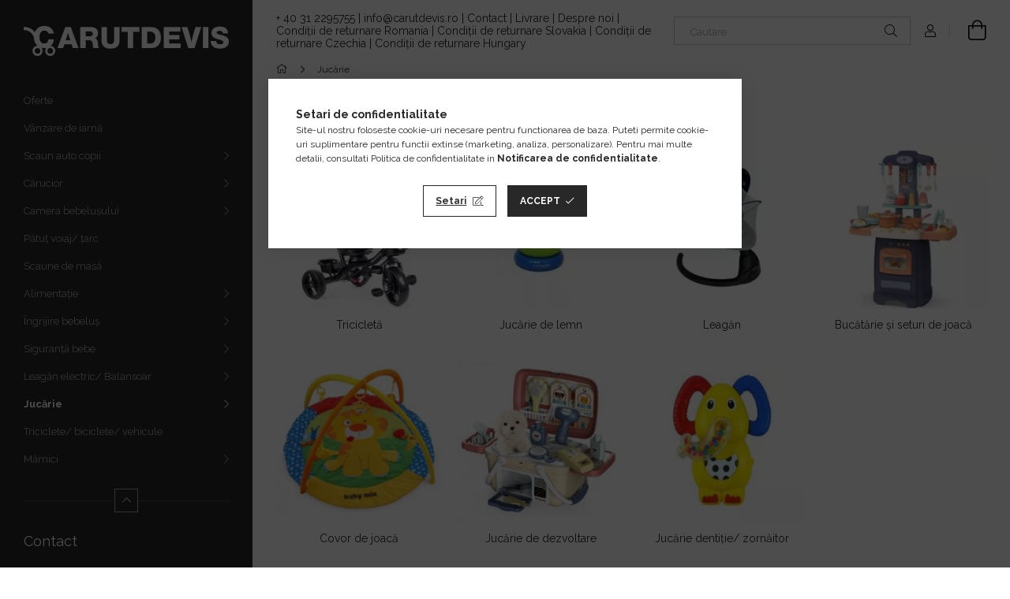

--- FILE ---
content_type: text/html; charset=UTF-8
request_url: https://www.carutdevis.ro/Jucarie
body_size: 21530
content:
<!DOCTYPE html>
<html lang="ro">
<head>
    <meta charset="utf-8">
<meta name="description" content="Jucărie, Cărucioare, scaune auto sigure, mobilier pentru bebeluși, pătuțuri voiaj la reducere de la mamakiddies!">
<meta name="robots" content="index, follow">
<meta http-equiv="X-UA-Compatible" content="IE=Edge">
<meta property="og:site_name" content="Carutdevis" />
<meta property="og:title" content="Jucărie - Cărucioare, scaune auto sigure, mobilier pentru be">
<meta property="og:description" content="Jucărie, Cărucioare, scaune auto sigure, mobilier pentru bebeluși, pătuțuri voiaj la reducere de la mamakiddies!">
<meta property="og:type" content="website">
<meta property="og:url" content="https://www.carutdevis.ro/Jucarie">
<meta name="facebook-domain-verification" content="jce3ndxl2dilujis460lnyxcz0fwis">
<meta name="google-site-verification" content="86-JXwglyuMmfmxP3VomtlrrE71y8dwVmnRtA_XU6WA">
<meta name="dc.title" content="Jucărie - Cărucioare, scaune auto sigure, mobilier pentru be">
<meta name="dc.description" content="Jucărie, Cărucioare, scaune auto sigure, mobilier pentru bebeluși, pătuțuri voiaj la reducere de la mamakiddies!">
<meta name="dc.publisher" content="Carutdevis">
<meta name="dc.language" content="ro">
<meta name="mobile-web-app-capable" content="yes">
<meta name="apple-mobile-web-app-capable" content="yes">
<meta name="MobileOptimized" content="320">
<meta name="HandheldFriendly" content="true">

<title>Jucărie - Cărucioare, scaune auto sigure, mobilier pentru be</title>


<script>
var service_type="shop";
var shop_url_main="https://www.carutdevis.ro";
var actual_lang="ro";
var money_len="0";
var money_thousend=" ";
var money_dec=",";
var shop_id=76258;
var unas_design_url="https:"+"/"+"/"+"www.carutdevis.ro"+"/"+"!common_design"+"/"+"custom"+"/"+"mamakiddies.unas.hu"+"/";
var unas_design_code='0';
var unas_base_design_code='1900';
var unas_design_ver=4;
var unas_design_subver=0;
var unas_shop_url='https://www.carutdevis.ro';
var responsive="yes";
var config_plus=new Array();
config_plus['money_type']='RON';
config_plus['money_type_display']='LEI';
var lang_text=new Array();

var UNAS = UNAS || {};
UNAS.shop={"base_url":'https://www.carutdevis.ro',"domain":'www.carutdevis.ro',"username":'mamakiddies.unas.hu',"id":76258,"lang":'ro',"currency_type":'LEI',"currency_code":'RON',"currency_rate":'0.013514',"currency_length":0,"base_currency_length":0,"canonical_url":'https://www.carutdevis.ro/Jucarie'};
UNAS.design={"code":'0',"page":'cat'};
UNAS.api_auth="3916a24a018c7b28eb0275064175cace";
UNAS.customer={"email":'',"id":0,"group_id":0,"without_registration":0};
UNAS.shop["category_id"]="555905";
UNAS.shop["only_private_customer_can_purchase"] = false;
 

UNAS.text = {
    "button_overlay_close": `Inchide`,
    "popup_window": `Fereastra pop-up`,
    "list": `lista`,
    "updating_in_progress": `Actualizare în curs`,
    "updated": `actualizat`,
    "is_opened": `deschis`,
    "is_closed": `Inchis`,
    "deleted": `șters`,
    "consent_granted": `consimtamant acordat`,
    "consent_rejected": `consimtamant respins`,
    "field_is_incorrect": `Camp nevalid`,
    "error_title": `Eroare!`,
    "product_variants": `variante de produs`,
    "product_added_to_cart": `Produsul a fost adaugat in cosul tau`,
    "product_added_to_cart_with_qty_problem": `Au fost adăugate în coș doar [qty_added_to_cart] [qty_unit] din produs!`,
    "product_removed_from_cart": `Produs eliminat din cos`,
    "reg_title_name": `Nume`,
    "reg_title_company_name": `Numele companiei`,
    "number_of_items_in_cart": `Numar de articole in cos`,
    "cart_is_empty": `Cosul tau este gol`,
    "cart_updated": `Cos actualizat`,
    "mandatory": `Obligatoriu!`
};


UNAS.text["delete_from_compare"]= `Elimina din comparatie`;
UNAS.text["comparison"]= `Compara`;

UNAS.text["delete_from_favourites"]= `Elimina din favorite`;
UNAS.text["add_to_favourites"]= `Adauga la favorite`;








window.lazySizesConfig=window.lazySizesConfig || {};
window.lazySizesConfig.loadMode=1;
window.lazySizesConfig.loadHidden=false;

window.dataLayer = window.dataLayer || [];
function gtag(){dataLayer.push(arguments)};
gtag('js', new Date());
</script>

<script src="https://www.carutdevis.ro/!common_packages/jquery/jquery-3.2.1.js?mod_time=1690980617"></script>
<script src="https://www.carutdevis.ro/!common_packages/jquery/plugins/migrate/migrate.js?mod_time=1690980618"></script>
<script src="https://www.carutdevis.ro/!common_packages/jquery/plugins/autocomplete/autocomplete.js?mod_time=1751445028"></script>
<script src="https://www.carutdevis.ro/!common_packages/jquery/plugins/tools/overlay/overlay.js?mod_time=1759904162"></script>
<script src="https://www.carutdevis.ro/!common_packages/jquery/plugins/tools/toolbox/toolbox.expose.js?mod_time=1725517055"></script>
<script src="https://www.carutdevis.ro/!common_packages/jquery/plugins/lazysizes/lazysizes.min.js?mod_time=1690980618"></script>
<script src="https://www.carutdevis.ro/!common_packages/jquery/plugins/lazysizes/plugins/bgset/ls.bgset.min.js?mod_time=1753261540"></script>
<script src="https://www.carutdevis.ro/!common_packages/jquery/own/shop_common/exploded/common.js?mod_time=1769410770"></script>
<script src="https://www.carutdevis.ro/!common_packages/jquery/own/shop_common/exploded/common_overlay.js?mod_time=1759904162"></script>
<script src="https://www.carutdevis.ro/!common_packages/jquery/own/shop_common/exploded/common_shop_popup.js?mod_time=1759904162"></script>
<script src="https://www.carutdevis.ro/!common_packages/jquery/own/shop_common/exploded/page_product_list.js?mod_time=1725525526"></script>
<script src="https://www.carutdevis.ro/!common_packages/jquery/own/shop_common/exploded/function_favourites.js?mod_time=1725525526"></script>
<script src="https://www.carutdevis.ro/!common_packages/jquery/own/shop_common/exploded/function_compare.js?mod_time=1751445028"></script>
<script src="https://www.carutdevis.ro/!common_packages/jquery/own/shop_common/exploded/function_recommend.js?mod_time=1751445028"></script>
<script src="https://www.carutdevis.ro/!common_packages/jquery/own/shop_common/exploded/function_product_print.js?mod_time=1725525526"></script>
<script src="https://www.carutdevis.ro/!common_packages/jquery/own/shop_common/exploded/function_param_filter.js?mod_time=1764233415"></script>
<script src="https://www.carutdevis.ro/!common_packages/jquery/plugins/hoverintent/hoverintent.js?mod_time=1690980618"></script>
<script src="https://www.carutdevis.ro/!common_packages/jquery/own/shop_tooltip/shop_tooltip.js?mod_time=1759904162"></script>
<script src="https://www.carutdevis.ro/!common_packages/jquery/plugins/perfectscrollbar/perfect-scrollbar-1.4.0/perfect-scrollbar.min.js?mod_time=1690980618"></script>
<script src="https://www.carutdevis.ro/!common_packages/jquery/plugins/swiper/swiper-bundle.min.js?mod_time=1690980618"></script>
<script src="https://www.carutdevis.ro/!common_packages/jquery/plugins/toastr/toastr.min.js?mod_time=1690980618"></script>
<script src="https://www.carutdevis.ro/!common_packages/jquery/plugins/tippy/popper-2.4.4.min.js?mod_time=1690980618"></script>
<script src="https://www.carutdevis.ro/!common_packages/jquery/plugins/tippy/tippy-bundle.umd.min.js?mod_time=1690980618"></script>
<script src="https://www.carutdevis.ro/!common_design/custom/mamakiddies.unas.hu//main.js?mod_time=1743169584"></script>

<link href="https://www.carutdevis.ro/temp/shop_76258_92520a8a3ce6218de0624af3cb5973aa.css?mod_time=1769775043" rel="stylesheet" type="text/css">

<link href="https://www.carutdevis.ro/Jucarie" rel="canonical">
<link rel='alternate' hreflang='hu' href='https://www.mamakiddiesoutlet.hu/jatek' />
<link rel='alternate' hreflang='sk' href='https://www.mamakiddiesoutlet.hu/sk/Hracky' />
<link rel='alternate' hreflang='cs' href='https://www.kocarkysnu.cz/Hracky' />
<link rel='alternate' hreflang='ro' href='https://www.carutdevis.ro/Jucarie' />
<link rel='alternate' hreflang='pl' href='https://www.mamakiddiesoutlet.hu/pl/sct/555905/Jatek' />
<link href="https://www.carutdevis.ro/shop_ordered/76258/design_pic/favicon.ico" rel="shortcut icon">
<script>
        var google_consent=1;
    
        gtag('consent', 'default', {
           'ad_storage': 'granted',
           'ad_user_data': 'granted',
           'ad_personalization': 'granted',
           'analytics_storage': 'granted',
           'functionality_storage': 'granted',
           'personalization_storage': 'granted',
           'security_storage': 'granted'
        });

    
        gtag('consent', 'update', {
           'ad_storage': 'granted',
           'ad_user_data': 'granted',
           'ad_personalization': 'granted',
           'analytics_storage': 'granted',
           'functionality_storage': 'granted',
           'personalization_storage': 'granted',
           'security_storage': 'granted'
        });

        </script>
        <script>
    var google_analytics=1;

    		gtag("event", "view_category", { 'title':"Jucărie",'non_interaction': true });
           </script>
   <script async src="https://www.googletagmanager.com/gtag/js?id=AW-996516406"></script>        <script>
        gtag('config', 'AW-996516406',{'allow_enhanced_conversions':true});
                </script>
            <script>
        var google_ads=1;

                gtag('event','remarketing', {
            'ecomm_pagetype': 'category'        });
            </script>
        <!-- Google Tag Manager -->
    <script>(function(w,d,s,l,i){w[l]=w[l]||[];w[l].push({'gtm.start':
            new Date().getTime(),event:'gtm.js'});var f=d.getElementsByTagName(s)[0],
            j=d.createElement(s),dl=l!='dataLayer'?'&l='+l:'';j.async=true;j.src=
            'https://www.googletagmanager.com/gtm.js?id='+i+dl;f.parentNode.insertBefore(j,f);
        })(window,document,'script','dataLayer','GTM-MFKFV4F');</script>
    <!-- End Google Tag Manager -->

    
    <script>
    var facebook_pixel=1;
    /* <![CDATA[ */
        !function(f,b,e,v,n,t,s){if(f.fbq)return;n=f.fbq=function(){n.callMethod?
            n.callMethod.apply(n,arguments):n.queue.push(arguments)};if(!f._fbq)f._fbq=n;
            n.push=n;n.loaded=!0;n.version='2.0';n.queue=[];t=b.createElement(e);t.async=!0;
            t.src=v;s=b.getElementsByTagName(e)[0];s.parentNode.insertBefore(t,s)}(window,
                document,'script','//connect.facebook.net/en_US/fbevents.js');

        fbq('init', '624073997794652');
                fbq('track', 'PageView', {}, {eventID:'PageView.aX0dIpKVfkbqrBfs4ce14gAAHk8'});
        
        $(document).ready(function() {
            $(document).on("addToCart", function(event, product_array){
                facebook_event('AddToCart',{
					content_name: product_array.name,
					content_category: product_array.category,
					content_ids: [product_array.sku],
					contents: [{'id': product_array.sku, 'quantity': product_array.qty}],
					content_type: 'product',
					value: product_array.price,
					currency: 'RON'
				}, {eventID:'AddToCart.' + product_array.event_id});
            });

            $(document).on("addToFavourites", function(event, product_array){
                facebook_event('AddToWishlist', {
                    content_ids: [product_array.sku],
                    content_type: 'product'
                }, {eventID:'AddToFavourites.' + product_array.event_id});
            });
        });

    /* ]]> */
    </script>

<meta name="google-site-verification" content="LdO4SyQmOap4slAxwVMV8xONg5wjF1iwqirGD8fztiA">
<meta name="google-site-verification" content="BAlh_MjhhgEJzoGZ44UpDdSMyiGWvW2-nMkud24T7RE">

    <meta content="width=device-width, initial-scale=1.0" name="viewport" />
	<link rel="preload" href="https://www.carutdevis.ro/!common_design/own/fonts/1800/customicons/custom-icons.woff2" as="font" type="font/woff2" crossorigin>
	<link rel="preload" href="https://www.carutdevis.ro/!common_design/own/fonts/1800/customicons/custom-icons.woff" as="font" type="font/woff" crossorigin>
    <link rel="preconnect" href="https://fonts.gstatic.com">
    <link rel="stylesheet" href="https://fonts.googleapis.com/css2?family=Raleway:wght@400;700&display=swap">

    
    
    
    
    
    
    
    
    
    



                                       <style>
                .banner_start_big-wrapper .swiper-slide {
                    padding-top: calc(100%);
                }
                 @media (max-width: 991.98px){ .banner_start_big-wrapper .swiper-slide { padding-top: calc(100%);}}                  @media (max-width: 767.98px){ .banner_start_big-wrapper .swiper-slide { padding-top: calc(100%);}}                  @media (max-width: 575.98px){ .banner_start_big-wrapper .swiper-slide { padding-top: calc(100%);}}                 </style>

                                                                    <link rel="preload" media="(max-width: 575.98px)" imagesrcset="https://www.carutdevis.ro/!common_design/custom/mamakiddies.unas.hu/element/layout_ro_banner_start_big-755_1_small.png?time=1769609779 1x, https://www.carutdevis.ro/!common_design/custom/mamakiddies.unas.hu/element/layout_ro_banner_start_big-755_1_small_retina.png?time=1769609779 2x" href="https://www.carutdevis.ro/!common_design/custom/mamakiddies.unas.hu/element/layout_ro_banner_start_big-755_1_small.png?time=1769609779" as="image">
                                                    <link rel="preload" media="(min-width: 576px) and (max-width: 767.98px)" imagesrcset="https://www.carutdevis.ro/!common_design/custom/mamakiddies.unas.hu/element/layout_ro_banner_start_big-755_1_medium.png?time=1769609779 1x, https://www.carutdevis.ro/!common_design/custom/mamakiddies.unas.hu/element/layout_ro_banner_start_big-755_1_medium_retina.png?time=1769609779 2x" href="https://www.carutdevis.ro/!common_design/custom/mamakiddies.unas.hu/element/layout_ro_banner_start_big-755_1_medium.png?time=1769609779" as="image">
                                                    <link rel="preload" media="(min-width: 768px) and (max-width: 991.98px)" imagesrcset="https://www.carutdevis.ro/!common_design/custom/mamakiddies.unas.hu/element/layout_ro_banner_start_big-755_1_large.png?time=1769609779 1x, https://www.carutdevis.ro/!common_design/custom/mamakiddies.unas.hu/element/layout_ro_banner_start_big-755_1_large_retina.png?time=1769609779 2x" href="https://www.carutdevis.ro/!common_design/custom/mamakiddies.unas.hu/element/layout_ro_banner_start_big-755_1_large.png?time=1769609779" as="image">
                                                    <link rel="preload" media="(min-width: 992px)" imagesrcset="https://www.carutdevis.ro/!common_design/custom/mamakiddies.unas.hu/element/layout_ro_banner_start_big-755_1_default.png?time=1769609779 1x, https://www.carutdevis.ro/!common_design/custom/mamakiddies.unas.hu/element/layout_ro_banner_start_big-755_1_default_retina.png?time=1769609779 2x" href="https://www.carutdevis.ro/!common_design/custom/mamakiddies.unas.hu/element/layout_ro_banner_start_big-755_1_default.png?time=1769609779" as="image">
                                        
    
    


                                            <style>
                 .start_item_1-wrapper {padding-top: calc(52.9801324503%);}
                  @media (max-width: 991.98px){ .start_item_1-wrapper { padding-top: calc(52.9801324503%);}}                   @media (max-width: 767.98px){ .start_item_1-wrapper { padding-top: calc(52.9801324503%);}}                   @media (max-width: 575.98px){ .start_item_1-wrapper { padding-top: calc(52.9801324503%);}}                  </style>
                           
    


                                            <style>
                 .start_item_2-wrapper {padding-top: calc(52.9801324503%);}
                  @media (max-width: 991.98px){ .start_item_2-wrapper { padding-top: calc(52.9801324503%);}}                   @media (max-width: 767.98px){ .start_item_2-wrapper { padding-top: calc(52.9801324503%);}}                   @media (max-width: 575.98px){ .start_item_2-wrapper { padding-top: calc(52.9801324503%);}}                  </style>
                           
    



    
    
    
    
</head>






<body class='design_ver4' id="ud_shop_cat">
    <!-- Google Tag Manager (noscript) -->
    <noscript><iframe src="https://www.googletagmanager.com/ns.html?id=GTM-MFKFV4F"
                      height="0" width="0" style="display:none;visibility:hidden"></iframe></noscript>
    <!-- End Google Tag Manager (noscript) -->
    <div id="image_to_cart" style="display:none; position:absolute; z-index:100000;"></div>
<div class="overlay_common overlay_warning" id="overlay_cart_add"></div>
<script>$(document).ready(function(){ overlay_init("cart_add",{"onBeforeLoad":false}); });</script>
<div class="overlay_common overlay_dialog" id="overlay_save_filter"></div>
<script>$(document).ready(function(){ overlay_init("save_filter",{"closeOnEsc":true,"closeOnClick":true}); });</script>
<div id="overlay_login_outer"></div>	
	<script>
	$(document).ready(function(){
	    var login_redir_init="";

		$("#overlay_login_outer").overlay({
			onBeforeLoad: function() {
                var login_redir_temp=login_redir_init;
                if (login_redir_act!="") {
                    login_redir_temp=login_redir_act;
                    login_redir_act="";
                }

									$.ajax({
						type: "GET",
						async: true,
						url: "https://www.carutdevis.ro/shop_ajax/ajax_popup_login.php",
						data: {
							shop_id:"76258",
							lang_master:"ro",
                            login_redir:login_redir_temp,
							explicit:"ok",
							get_ajax:"1"
						},
						success: function(data){
							$("#overlay_login_outer").html(data);
							if (unas_design_ver >= 5) $("#overlay_login_outer").modal('show');
							$('#overlay_login1 input[name=shop_pass_login]').keypress(function(e) {
								var code = e.keyCode ? e.keyCode : e.which;
								if(code.toString() == 13) {		
									document.form_login_overlay.submit();		
								}	
							});	
						}
					});
								},
			top: 50,
			mask: {
	color: "#000000",
	loadSpeed: 200,
	maskId: "exposeMaskOverlay",
	opacity: 0.7
},
			closeOnClick: (config_plus['overlay_close_on_click_forced'] === 1),
			onClose: function(event, overlayIndex) {
				$("#login_redir").val("");
			},
			load: false
		});
		
			});
	function overlay_login() {
		$(document).ready(function(){
			$("#overlay_login_outer").overlay().load();
		});
	}
	function overlay_login_remind() {
        if (unas_design_ver >= 5) {
            $("#overlay_remind").overlay().load();
        } else {
            $(document).ready(function () {
                $("#overlay_login_outer").overlay().close();
                setTimeout('$("#overlay_remind").overlay().load();', 250);
            });
        }
	}

    var login_redir_act="";
    function overlay_login_redir(redir) {
        login_redir_act=redir;
        $("#overlay_login_outer").overlay().load();
    }
	</script>  
	<div class="overlay_common overlay_info" id="overlay_remind"></div>
<script>$(document).ready(function(){ overlay_init("remind",[]); });</script>

	<script>
    	function overlay_login_error_remind() {
		$(document).ready(function(){
			load_login=0;
			$("#overlay_error").overlay().close();
			setTimeout('$("#overlay_remind").overlay().load();', 250);	
		});
	}
	</script>  
	<div class="overlay_common overlay_info" id="overlay_newsletter"></div>
<script>$(document).ready(function(){ overlay_init("newsletter",[]); });</script>

<script>
function overlay_newsletter() {
    $(document).ready(function(){
        $("#overlay_newsletter").overlay().load();
    });
}
</script>
<div class="overlay_common overlay_error" id="overlay_script"></div>
<script>$(document).ready(function(){ overlay_init("script",[]); });</script>
    <script>
    $(document).ready(function() {
        $.ajax({
            type: "GET",
            url: "https://www.carutdevis.ro/shop_ajax/ajax_stat.php",
            data: {master_shop_id:"76258",get_ajax:"1"}
        });
    });
    </script>
    

<div id="container" class="page_shop_cat_555905 position-relative d-flex">
    <div class="col-fix-custom-1 side-dropdown" data-content-for=".side-btn, .filter-btn" data-content-direction="left">
        <section class="main-left">
            <div class="main-left__inner h-100">
                <button class="main-left__close-btn btn-close d-xl-none" data-btn-for=".side-dropdown" type="button"></button>
                <div class="main-left__content d-flex flex-column">
                    <header class="main-left__header">
                        


        <div id="header_logo_img" class="js-element logo d-none d-xl-block mb-5 px-5" data-element-name="header_logo">
                                    <a href="https://www.carutdevis.ro/">                <picture>
                    <source srcset="                                    https://www.carutdevis.ro/!common_design/custom/mamakiddies.unas.hu/element/layout_ro_header_logo-260x60_1_small.png?time=1652686709 260w,
                                    https://www.carutdevis.ro/!common_design/custom/mamakiddies.unas.hu/element/layout_ro_header_logo-260x60_1_small_retina.png?time=1652686709 260w,                                                                        https://www.carutdevis.ro/!common_design/custom/mamakiddies.unas.hu/element/layout_ro_header_logo-260x60_1_default.png?time=1652686709 260w,
                                    https://www.carutdevis.ro/!common_design/custom/mamakiddies.unas.hu/element/layout_ro_header_logo-260x60_1_default_retina.png?time=1652686709 260w                                    "
                            sizes="(max-width: 575.98px) 260px, 260px"
                    >
                    <img src="https://www.carutdevis.ro/!common_design/custom/mamakiddies.unas.hu/element/layout_ro_header_logo-260x60_1_default.png?time=1652686709"
                         alt="Carutdevis"
                    >
                </picture>
                </a>                        </div>
    
                    </header>
                    <div class="box_container main-menus">
                        <div class="box">
                            <div class="box__content main-menus__content js-main-menus-content has-maxheight is-active">
                                    <ul class="cat-menus level-0" data-level="cat-level-0">
                    <li class='cat-menu is-spec-item js-cat-menu-akcio' data-id="akcio">

            <span class="cat-menu__name">
                <a class='cat-menu__link' href='https://www.carutdevis.ro/shop_artspec.php?artspec=1' >                Oferte                </a>            </span>

                    </li>
                    <li class='cat-menu js-cat-menu-317218' data-id="317218">

            <span class="cat-menu__name">
                <a class='cat-menu__link' href='https://www.carutdevis.ro/sale' >                Vânzare de iarnă                </a>            </span>

                    </li>
                    <li class='cat-menu has-child js-cat-menu-746359' data-id="746359">

            <span class="cat-menu__name">
                                Scaun auto copii                            </span>

                            





            <div class="cat-menu__sublist js-sublist level-1 ">
            <div class="sublist-inner js-sublist-inner ps__child--consume">
                <button type="button" class="sublist__back-btn btn-back js-cat-back-btn" aria-label="Inapoi"></button>
                <button type="button" class="sublist__close-btn btn-close js-menus-close-btn" aria-label="Inchide"></button>
                <div class="cat-menu__sublist-inner d-flex flex-column">
                    <div class="flex-grow-1">
                        <div class="cat_menu__parent-img-wrapper js-parent-img-wrapper">
                                                        <a class="cat-parent-img-link" href="https://www.carutdevis.ro/Scaun-auto-copii">
                                <div class="lazy-img-wrapper">
                                    <img class="lazy-img lazyload js-parent-img" src="https://www.carutdevis.ro/main_pic/space.gif" data-src="https://www.carutdevis.ro/img/76258/catpic_746359/240x240,r/746359.webp?time=1741786278" data-src-orig="https://www.carutdevis.ro/img/76258/catpic_746359/240x240,r/746359.webp?time=1741786278" data-srcset="https://www.carutdevis.ro/img/76258/catpic_746359/456x456,r/746359.webp?time=1741786278 1.9x" data-srcset-orig="https://www.carutdevis.ro/img/76258/catpic_746359/456x456,r/746359.webp?time=1741786278 1.9x">
                                    <div class="loading-spinner"></div>
                                </div>
                            </a>
                                                    </div>
                        <a class="cat-parent-url font-l" href="https://www.carutdevis.ro/Scaun-auto-copii">Scaun auto copii</a>
                        <ul class="cat-menus level-1 mb-5" data-level="cat-level-1">
                                                            <li class="cat-menu js-cat-menu-505930" data-id="505930">

                                    <span class="cat-menu__name" data-img-url="https://www.carutdevis.ro/img/76258/catpic_505930/240x240,r/505930.webp?time=1718015773" data-retina-img-url="https://www.carutdevis.ro/img/76258/catpic_505930/480x480,r/505930.webp?time=1718015773 2x">
                                        <a class="cat-menu__link" href="https://www.carutdevis.ro/scaune-de-siguranta-auto-copii" >                                        Scaune de siguranță auto copii                                        </a>                                    </span>

                                                                    </li>
                                                            <li class="cat-menu js-cat-menu-742427" data-id="742427">

                                    <span class="cat-menu__name" data-img-url="https://www.carutdevis.ro/img/76258/catpic_742427/240x240,r/742427.webp?time=1718015930" data-retina-img-url="https://www.carutdevis.ro/img/76258/catpic_742427/480x480,r/742427.webp?time=1718015930 2x">
                                        <a class="cat-menu__link" href="https://www.carutdevis.ro/spl/742427/Accesorii-de-calatorie" >                                        Accesorii de călătorie                                        </a>                                    </span>

                                                                    </li>
                                                        <li class="cat-menu">
                                <a class="cat-menu__link cat-menu__all-cat" href="https://www.carutdevis.ro/Scaun-auto-copii">Toate produsele din categorie</a>
                            </li>
                        </ul>
                    </div>
                                    </div>
            </div>
        </div>
    

                    </li>
                    <li class='cat-menu has-child js-cat-menu-576770' data-id="576770">

            <span class="cat-menu__name">
                                Cărucior                            </span>

                            





            <div class="cat-menu__sublist js-sublist level-1 ">
            <div class="sublist-inner js-sublist-inner ps__child--consume">
                <button type="button" class="sublist__back-btn btn-back js-cat-back-btn" aria-label="Inapoi"></button>
                <button type="button" class="sublist__close-btn btn-close js-menus-close-btn" aria-label="Inchide"></button>
                <div class="cat-menu__sublist-inner d-flex flex-column">
                    <div class="flex-grow-1">
                        <div class="cat_menu__parent-img-wrapper js-parent-img-wrapper">
                                                        <a class="cat-parent-img-link" href="https://www.carutdevis.ro/Carucior">
                                <div class="lazy-img-wrapper">
                                    <img class="lazy-img lazyload js-parent-img" src="https://www.carutdevis.ro/main_pic/space.gif" data-src="https://www.carutdevis.ro/img/76258/catpic_576770/240x240,r/576770.webp?time=1741786391" data-src-orig="https://www.carutdevis.ro/img/76258/catpic_576770/240x240,r/576770.webp?time=1741786391" data-srcset="https://www.carutdevis.ro/img/76258/catpic_576770/480x480,r/576770.webp?time=1741786391 2x" data-srcset-orig="https://www.carutdevis.ro/img/76258/catpic_576770/480x480,r/576770.webp?time=1741786391 2x">
                                    <div class="loading-spinner"></div>
                                </div>
                            </a>
                                                    </div>
                        <a class="cat-parent-url font-l" href="https://www.carutdevis.ro/Carucior">Cărucior</a>
                        <ul class="cat-menus level-1 mb-5" data-level="cat-level-1">
                                                            <li class="cat-menu js-cat-menu-489270" data-id="489270">

                                    <span class="cat-menu__name" data-img-url="https://www.carutdevis.ro/img/76258/catpic_489270/240x240,r/489270.webp?time=1741786616" data-retina-img-url="https://www.carutdevis.ro/img/76258/catpic_489270/480x480,r/489270.webp?time=1741786616 2x">
                                        <a class="cat-menu__link" href="https://www.carutdevis.ro/spl/489270/Carucior-sport" >                                        Cărucior sport                                        </a>                                    </span>

                                                                    </li>
                                                            <li class="cat-menu js-cat-menu-395525" data-id="395525">

                                    <span class="cat-menu__name" data-img-url="https://www.carutdevis.ro/img/76258/catpic_395525/240x240,r/395525.webp?time=1718015409" data-retina-img-url="https://www.carutdevis.ro/img/76258/catpic_395525/480x480,r/395525.webp?time=1718015409 2x">
                                        <a class="cat-menu__link" href="https://www.carutdevis.ro/carucior-multifunctional" >                                        Cărucior multifuncțional                                        </a>                                    </span>

                                                                    </li>
                                                            <li class="cat-menu js-cat-menu-960291" data-id="960291">

                                    <span class="cat-menu__name" data-img-url="https://www.carutdevis.ro/img/76258/catpic_960291/240x240,r/960291.webp?time=1524827565">
                                        <a class="cat-menu__link" href="https://www.carutdevis.ro/geanta-infasat-umbrela" >                                        Geantă înfășat/ umbrelă                                        </a>                                    </span>

                                                                    </li>
                                                            <li class="cat-menu js-cat-menu-550937" data-id="550937">

                                    <span class="cat-menu__name" data-img-url="https://www.carutdevis.ro/img/76258/catpic_550937/240x240,r/550937.webp?time=1523957351">
                                        <a class="cat-menu__link" href="https://www.carutdevis.ro/treapta-copii" >                                        Treaptă copii                                        </a>                                    </span>

                                                                    </li>
                                                            <li class="cat-menu js-cat-menu-457041" data-id="457041">

                                    <span class="cat-menu__name" data-img-url="https://www.carutdevis.ro/img/76258/catpic_457041/240x240,r/457041.webp?time=1523957426">
                                        <a class="cat-menu__link" href="https://www.carutdevis.ro/accesorii-carucior" >                                        Accesorii cărucior                                        </a>                                    </span>

                                                                    </li>
                                                        <li class="cat-menu">
                                <a class="cat-menu__link cat-menu__all-cat" href="https://www.carutdevis.ro/Carucior">Toate produsele din categorie</a>
                            </li>
                        </ul>
                    </div>
                                    </div>
            </div>
        </div>
    

                    </li>
                    <li class='cat-menu has-child js-cat-menu-893918' data-id="893918">

            <span class="cat-menu__name">
                                Camera bebelușului                            </span>

                            





            <div class="cat-menu__sublist js-sublist level-1 has-banner">
            <div class="sublist-inner js-sublist-inner ps__child--consume">
                <button type="button" class="sublist__back-btn btn-back js-cat-back-btn" aria-label="Inapoi"></button>
                <button type="button" class="sublist__close-btn btn-close js-menus-close-btn" aria-label="Inchide"></button>
                <div class="cat-menu__sublist-inner d-flex flex-column">
                    <div class="flex-grow-1">
                        <div class="cat_menu__parent-img-wrapper js-parent-img-wrapper">
                                                        <a class="cat-parent-img-link" href="https://www.carutdevis.ro/camera-bebelusului">
                                <div class="lazy-img-wrapper">
                                    <img class="lazy-img lazyload js-parent-img" src="https://www.carutdevis.ro/main_pic/space.gif" data-src="https://www.carutdevis.ro/img/76258/catpic_893918/240x240,r/893918.webp?time=1517316680" data-src-orig="https://www.carutdevis.ro/img/76258/catpic_893918/240x240,r/893918.webp?time=1517316680">
                                    <div class="loading-spinner"></div>
                                </div>
                            </a>
                                                    </div>
                        <a class="cat-parent-url font-l" href="https://www.carutdevis.ro/camera-bebelusului">Camera bebelușului</a>
                        <ul class="cat-menus level-1 mb-5" data-level="cat-level-1">
                                                            <li class="cat-menu js-cat-menu-122547" data-id="122547">

                                    <span class="cat-menu__name" data-img-url="https://www.carutdevis.ro/img/76258/catpic_122547/240x240,r/122547.webp?time=1524827205">
                                        <a class="cat-menu__link" href="https://www.carutdevis.ro/patut" >                                        Pătuț                                        </a>                                    </span>

                                                                    </li>
                                                            <li class="cat-menu js-cat-menu-214083" data-id="214083">

                                    <span class="cat-menu__name" data-img-url="https://www.carutdevis.ro/img/76258/catpic_214083/240x240,r/214083.webp?time=1588314331" data-retina-img-url="https://www.carutdevis.ro/img/76258/catpic_214083/432x432,r/214083.webp?time=1588314331 1.8x">
                                        <a class="cat-menu__link" href="https://www.carutdevis.ro/cuibusor-bebe" >                                        Cuibușor bebe                                        </a>                                    </span>

                                                                    </li>
                                                            <li class="cat-menu js-cat-menu-385931" data-id="385931">

                                    <span class="cat-menu__name" data-img-url="https://www.carutdevis.ro/img/76258/catpic_385931/240x240,r/385931.webp?time=1524827245">
                                        <a class="cat-menu__link" href="https://www.carutdevis.ro/Lada-depozitare-jucarii" >                                        Ladă depozitare jucării                                        </a>                                    </span>

                                                                    </li>
                                                            <li class="cat-menu js-cat-menu-147842" data-id="147842">

                                    <span class="cat-menu__name" data-img-url="https://www.carutdevis.ro/img/76258/catpic_147842/240x240,r/147842.webp?time=1715165281">
                                        <a class="cat-menu__link" href="https://www.carutdevis.ro/Fotolii-bebe" >                                        Fotolii bebe                                        </a>                                    </span>

                                                                    </li>
                                                            <li class="cat-menu js-cat-menu-822163" data-id="822163">

                                    <span class="cat-menu__name" data-img-url="https://www.carutdevis.ro/img/76258/catpic_822163/240x240,r/822163.webp?time=1524827287">
                                        <a class="cat-menu__link" href="https://www.carutdevis.ro/Lenjerie-pat-cearceaf-organizator-cu-buzunare" >                                        Lenjerie pat, cearceaf, organizator cu buzunare                                        </a>                                    </span>

                                                                    </li>
                                                            <li class="cat-menu js-cat-menu-626618" data-id="626618">

                                    <span class="cat-menu__name" data-img-url="https://www.carutdevis.ro/img/76258/catpic_626618/240x240,r/626618.webp?time=1516265562">
                                        <a class="cat-menu__link" href="https://www.carutdevis.ro/Decoratiune" >                                        Decorațiune / accesorii                                        </a>                                    </span>

                                                                    </li>
                                                        <li class="cat-menu">
                                <a class="cat-menu__link cat-menu__all-cat" href="https://www.carutdevis.ro/camera-bebelusului">Toate produsele din categorie</a>
                            </li>
                        </ul>
                    </div>
                                        <div class="cat-banner mt-auto">_</div>
                                    </div>
            </div>
        </div>
    

                    </li>
                    <li class='cat-menu js-cat-menu-454998' data-id="454998">

            <span class="cat-menu__name">
                <a class='cat-menu__link' href='https://www.carutdevis.ro/Patut-voiaj-tarc' >                Pătuț voiaj/ țarc                </a>            </span>

                    </li>
                    <li class='cat-menu js-cat-menu-727648' data-id="727648">

            <span class="cat-menu__name">
                <a class='cat-menu__link' href='https://www.carutdevis.ro/Scaune-de-masa' >                Scaune de masă                </a>            </span>

                    </li>
                    <li class='cat-menu has-child js-cat-menu-346725' data-id="346725">

            <span class="cat-menu__name">
                                Alimentație                            </span>

                            





            <div class="cat-menu__sublist js-sublist level-1 ">
            <div class="sublist-inner js-sublist-inner ps__child--consume">
                <button type="button" class="sublist__back-btn btn-back js-cat-back-btn" aria-label="Inapoi"></button>
                <button type="button" class="sublist__close-btn btn-close js-menus-close-btn" aria-label="Inchide"></button>
                <div class="cat-menu__sublist-inner d-flex flex-column">
                    <div class="flex-grow-1">
                        <div class="cat_menu__parent-img-wrapper js-parent-img-wrapper">
                                                        <a class="cat-parent-img-link" href="https://www.carutdevis.ro/Alimentatie">
                                <div class="lazy-img-wrapper">
                                    <img class="lazy-img lazyload js-parent-img" src="https://www.carutdevis.ro/main_pic/space.gif" data-src="https://www.carutdevis.ro/img/76258/catpic_346725/240x240,r/346725.webp?time=1523964383" data-src-orig="https://www.carutdevis.ro/img/76258/catpic_346725/240x240,r/346725.webp?time=1523964383">
                                    <div class="loading-spinner"></div>
                                </div>
                            </a>
                                                    </div>
                        <a class="cat-parent-url font-l" href="https://www.carutdevis.ro/Alimentatie">Alimentație</a>
                        <ul class="cat-menus level-1 mb-5" data-level="cat-level-1">
                                                            <li class="cat-menu js-cat-menu-126401" data-id="126401">

                                    <span class="cat-menu__name" data-img-url="https://www.carutdevis.ro/img/76258/catpic_126401/240x240,r/126401.webp?time=1473679043" data-retina-img-url="https://www.carutdevis.ro/img/76258/catpic_126401/432x432,r/126401.webp?time=1473679043 1.8x">
                                        <a class="cat-menu__link" href="https://www.carutdevis.ro/suzete-tetine" >                                        Suzete, tetine                                        </a>                                    </span>

                                                                    </li>
                                                            <li class="cat-menu js-cat-menu-986767" data-id="986767">

                                    <span class="cat-menu__name" data-img-url="https://www.carutdevis.ro/img/76258/catpic_986767/240x240,r/986767.webp?time=1684849647">
                                        <a class="cat-menu__link" href="https://www.carutdevis.ro/pompe-san-accesorii-alaptat" >                                        Pompe sân/ accesorii alăptat                                        </a>                                    </span>

                                                                    </li>
                                                        <li class="cat-menu">
                                <a class="cat-menu__link cat-menu__all-cat" href="https://www.carutdevis.ro/Alimentatie">Toate produsele din categorie</a>
                            </li>
                        </ul>
                    </div>
                                    </div>
            </div>
        </div>
    

                    </li>
                    <li class='cat-menu has-child js-cat-menu-693872' data-id="693872">

            <span class="cat-menu__name">
                                Îngrijire bebeluș                            </span>

                            





            <div class="cat-menu__sublist js-sublist level-1 ">
            <div class="sublist-inner js-sublist-inner ps__child--consume">
                <button type="button" class="sublist__back-btn btn-back js-cat-back-btn" aria-label="Inapoi"></button>
                <button type="button" class="sublist__close-btn btn-close js-menus-close-btn" aria-label="Inchide"></button>
                <div class="cat-menu__sublist-inner d-flex flex-column">
                    <div class="flex-grow-1">
                        <div class="cat_menu__parent-img-wrapper js-parent-img-wrapper">
                                                        <a class="cat-parent-img-link" href="https://www.carutdevis.ro/ingrijire-bebelus">
                                <div class="lazy-img-wrapper">
                                    <img class="lazy-img lazyload js-parent-img" src="https://www.carutdevis.ro/main_pic/space.gif" data-src="https://www.carutdevis.ro/img/76258/catpic_693872/240x240,r/693872.webp?time=1521459412" data-src-orig="https://www.carutdevis.ro/img/76258/catpic_693872/240x240,r/693872.webp?time=1521459412" data-srcset="https://www.carutdevis.ro/img/76258/catpic_693872/384x384,r/693872.webp?time=1521459412 1.6x" data-srcset-orig="https://www.carutdevis.ro/img/76258/catpic_693872/384x384,r/693872.webp?time=1521459412 1.6x">
                                    <div class="loading-spinner"></div>
                                </div>
                            </a>
                                                    </div>
                        <a class="cat-parent-url font-l" href="https://www.carutdevis.ro/ingrijire-bebelus">Îngrijire bebeluș</a>
                        <ul class="cat-menus level-1 mb-5" data-level="cat-level-1">
                                                            <li class="cat-menu js-cat-menu-158564" data-id="158564">

                                    <span class="cat-menu__name" data-img-url="https://www.carutdevis.ro/img/76258/catpic_158564/240x240,r/158564.webp?time=1524827022">
                                        <a class="cat-menu__link" href="https://www.carutdevis.ro/spl/158564/Ingrijire-par-curatator-ureche" >                                        Îngrijire păr/ curățător ureche                                        </a>                                    </span>

                                                                    </li>
                                                            <li class="cat-menu js-cat-menu-516332" data-id="516332">

                                    <span class="cat-menu__name" data-img-url="https://www.carutdevis.ro/img/76258/catpic_516332/240x240,r/516332.webp?time=1524827051">
                                        <a class="cat-menu__link" href="https://www.carutdevis.ro/spl/516332/Seturi-de-ingrijire-altele" >                                        Seturi de îngrijire/ altele                                        </a>                                    </span>

                                                                    </li>
                                                            <li class="cat-menu js-cat-menu-286433" data-id="286433">

                                    <span class="cat-menu__name" data-img-url="https://www.carutdevis.ro/img/76258/catpic_286433/240x240,r/286433.webp?time=1524827063">
                                        <a class="cat-menu__link" href="https://www.carutdevis.ro/spl/286433/Cantar" >                                        Cântar                                        </a>                                    </span>

                                                                    </li>
                                                            <li class="cat-menu js-cat-menu-630721" data-id="630721">

                                    <span class="cat-menu__name" data-img-url="https://www.carutdevis.ro/img/76258/catpic_630721/240x240,r/630721.webp?time=1524827106">
                                        <a class="cat-menu__link" href="https://www.carutdevis.ro/spl/630721/Cos-pentru-scutece" >                                        Coș pentru scutece                                        </a>                                    </span>

                                                                    </li>
                                                        <li class="cat-menu">
                                <a class="cat-menu__link cat-menu__all-cat" href="https://www.carutdevis.ro/ingrijire-bebelus">Toate produsele din categorie</a>
                            </li>
                        </ul>
                    </div>
                                    </div>
            </div>
        </div>
    

                    </li>
                    <li class='cat-menu has-child js-cat-menu-295799' data-id="295799">

            <span class="cat-menu__name">
                                Siguranță bebe                            </span>

                            





            <div class="cat-menu__sublist js-sublist level-1 ">
            <div class="sublist-inner js-sublist-inner ps__child--consume">
                <button type="button" class="sublist__back-btn btn-back js-cat-back-btn" aria-label="Inapoi"></button>
                <button type="button" class="sublist__close-btn btn-close js-menus-close-btn" aria-label="Inchide"></button>
                <div class="cat-menu__sublist-inner d-flex flex-column">
                    <div class="flex-grow-1">
                        <div class="cat_menu__parent-img-wrapper js-parent-img-wrapper">
                                                        <a class="cat-parent-img-link" href="https://www.carutdevis.ro/siguranta-bebe">
                                <div class="lazy-img-wrapper">
                                    <img class="lazy-img lazyload js-parent-img" src="https://www.carutdevis.ro/main_pic/space.gif" data-src="https://www.carutdevis.ro/img/76258/catpic_295799/240x240,r/295799.webp?time=1524826813" data-src-orig="https://www.carutdevis.ro/img/76258/catpic_295799/240x240,r/295799.webp?time=1524826813">
                                    <div class="loading-spinner"></div>
                                </div>
                            </a>
                                                    </div>
                        <a class="cat-parent-url font-l" href="https://www.carutdevis.ro/siguranta-bebe">Siguranță bebe</a>
                        <ul class="cat-menus level-1 mb-5" data-level="cat-level-1">
                                                            <li class="cat-menu js-cat-menu-416557" data-id="416557">

                                    <span class="cat-menu__name" data-img-url="https://www.carutdevis.ro/img/76258/catpic_416557/240x240,r/416557.webp?time=1524826830">
                                        <a class="cat-menu__link" href="https://www.carutdevis.ro/monitor-bebe" >                                        Monitor bebe                                        </a>                                    </span>

                                                                    </li>
                                                            <li class="cat-menu js-cat-menu-870162" data-id="870162">

                                    <span class="cat-menu__name" data-img-url="https://www.carutdevis.ro/img/76258/catpic_870162/240x240,r/870162.webp?time=1524826839">
                                        <a class="cat-menu__link" href="https://www.carutdevis.ro/spl/870162/Monitorizare-respiratie" >                                        Monitorizare respirație                                        </a>                                    </span>

                                                                    </li>
                                                            <li class="cat-menu js-cat-menu-338692" data-id="338692">

                                    <span class="cat-menu__name" data-img-url="https://www.carutdevis.ro/img/76258/catpic_338692/240x240,r/338692.webp?time=1524826867">
                                        <a class="cat-menu__link" href="https://www.carutdevis.ro/spl/338692/Termometru-nebulizator" >                                        Termometru/ nebulizator                                        </a>                                    </span>

                                                                    </li>
                                                        <li class="cat-menu">
                                <a class="cat-menu__link cat-menu__all-cat" href="https://www.carutdevis.ro/siguranta-bebe">Toate produsele din categorie</a>
                            </li>
                        </ul>
                    </div>
                                    </div>
            </div>
        </div>
    

                    </li>
                    <li class='cat-menu has-child js-cat-menu-748459' data-id="748459">

            <span class="cat-menu__name">
                                Leagăn electric/ Balansoar                            </span>

                            





            <div class="cat-menu__sublist js-sublist level-1 ">
            <div class="sublist-inner js-sublist-inner ps__child--consume">
                <button type="button" class="sublist__back-btn btn-back js-cat-back-btn" aria-label="Inapoi"></button>
                <button type="button" class="sublist__close-btn btn-close js-menus-close-btn" aria-label="Inchide"></button>
                <div class="cat-menu__sublist-inner d-flex flex-column">
                    <div class="flex-grow-1">
                        <div class="cat_menu__parent-img-wrapper js-parent-img-wrapper">
                                                        <a class="cat-parent-img-link" href="https://www.carutdevis.ro/Leagan-electric-Balansoar">
                                <div class="lazy-img-wrapper">
                                    <img class="lazy-img lazyload js-parent-img" src="https://www.carutdevis.ro/main_pic/space.gif" data-src="https://www.carutdevis.ro/img/76258/catpic_748459/240x240,r/748459.webp?time=1741786234" data-src-orig="https://www.carutdevis.ro/img/76258/catpic_748459/240x240,r/748459.webp?time=1741786234" data-srcset="https://www.carutdevis.ro/img/76258/catpic_748459/456x456,r/748459.webp?time=1741786234 1.9x" data-srcset-orig="https://www.carutdevis.ro/img/76258/catpic_748459/456x456,r/748459.webp?time=1741786234 1.9x">
                                    <div class="loading-spinner"></div>
                                </div>
                            </a>
                                                    </div>
                        <a class="cat-parent-url font-l" href="https://www.carutdevis.ro/Leagan-electric-Balansoar">Leagăn electric/ Balansoar</a>
                        <ul class="cat-menus level-1 mb-5" data-level="cat-level-1">
                                                            <li class="cat-menu js-cat-menu-651455" data-id="651455">

                                    <span class="cat-menu__name" data-img-url="https://www.carutdevis.ro/img/76258/catpic_651455/240x240,r/651455.webp?time=1524826780">
                                        <a class="cat-menu__link" href="https://www.carutdevis.ro/spl/651455/Balansoar" >                                        Balansoar                                        </a>                                    </span>

                                                                    </li>
                                                            <li class="cat-menu js-cat-menu-219684" data-id="219684">

                                    <span class="cat-menu__name" data-img-url="https://www.carutdevis.ro/img/76258/catpic_219684/240x240,r/219684.webp?time=1524826790">
                                        <a class="cat-menu__link" href="https://www.carutdevis.ro/Leagan-bebe-electric_" >                                        Leagăn bebe electric                                         </a>                                    </span>

                                                                    </li>
                                                            <li class="cat-menu js-cat-menu-392314" data-id="392314">

                                    <span class="cat-menu__name" data-img-url="https://www.carutdevis.ro/img/76258/catpic_392314/240x240,r/392314.webp?time=1618559051" data-retina-img-url="https://www.carutdevis.ro/img/76258/catpic_392314/480x480,r/392314.webp?time=1618559051 2x">
                                        <a class="cat-menu__link" href="https://www.carutdevis.ro/leagan1" >                                        Leagăn                                        </a>                                    </span>

                                                                    </li>
                                                        <li class="cat-menu">
                                <a class="cat-menu__link cat-menu__all-cat" href="https://www.carutdevis.ro/Leagan-electric-Balansoar">Toate produsele din categorie</a>
                            </li>
                        </ul>
                    </div>
                                    </div>
            </div>
        </div>
    

                    </li>
                    <li class='cat-menu has-child js-cat-menu-555905' data-id="555905">

            <span class="cat-menu__name">
                                Jucărie                            </span>

                            





            <div class="cat-menu__sublist js-sublist level-1 ">
            <div class="sublist-inner js-sublist-inner ps__child--consume">
                <button type="button" class="sublist__back-btn btn-back js-cat-back-btn" aria-label="Inapoi"></button>
                <button type="button" class="sublist__close-btn btn-close js-menus-close-btn" aria-label="Inchide"></button>
                <div class="cat-menu__sublist-inner d-flex flex-column">
                    <div class="flex-grow-1">
                        <div class="cat_menu__parent-img-wrapper js-parent-img-wrapper">
                                                        <a class="cat-parent-img-link" href="https://www.carutdevis.ro/Jucarie">
                                <div class="lazy-img-wrapper">
                                    <img class="lazy-img lazyload js-parent-img" src="https://www.carutdevis.ro/main_pic/space.gif" data-src="https://www.carutdevis.ro/img/76258/catpic_555905/240x240,r/555905.webp?time=1524008704" data-src-orig="https://www.carutdevis.ro/img/76258/catpic_555905/240x240,r/555905.webp?time=1524008704">
                                    <div class="loading-spinner"></div>
                                </div>
                            </a>
                                                    </div>
                        <a class="cat-parent-url font-l" href="https://www.carutdevis.ro/Jucarie">Jucărie</a>
                        <ul class="cat-menus level-1 mb-5" data-level="cat-level-1">
                                                            <li class="cat-menu js-cat-menu-759882" data-id="759882">

                                    <span class="cat-menu__name" data-img-url="https://www.carutdevis.ro/img/76258/catpic_759882/240x240,r/759882.webp?time=1741783774" data-retina-img-url="https://www.carutdevis.ro/img/76258/catpic_759882/456x456,r/759882.webp?time=1741783774 1.9x">
                                        <a class="cat-menu__link" href="https://www.carutdevis.ro/tricicleta" >                                        Tricicletă                                        </a>                                    </span>

                                                                    </li>
                                                            <li class="cat-menu js-cat-menu-987281" data-id="987281">

                                    <span class="cat-menu__name" data-img-url="https://www.carutdevis.ro/img/76258/catpic_987281/240x240,r/987281.webp?time=1524009453">
                                        <a class="cat-menu__link" href="https://www.carutdevis.ro/jucarie-de-lemn" >                                        Jucărie de lemn                                        </a>                                    </span>

                                                                    </li>
                                                            <li class="cat-menu js-cat-menu-209036" data-id="209036">

                                    <span class="cat-menu__name" data-img-url="https://www.carutdevis.ro/img/76258/catpic_209036/240x240,r/209036.webp?time=1741784186" data-retina-img-url="https://www.carutdevis.ro/img/76258/catpic_209036/456x456,r/209036.webp?time=1741784186 1.9x">
                                        <a class="cat-menu__link" href="https://www.carutdevis.ro/leagan" >                                        Leagăn                                        </a>                                    </span>

                                                                    </li>
                                                            <li class="cat-menu js-cat-menu-298175" data-id="298175">

                                    <span class="cat-menu__name" data-img-url="https://www.carutdevis.ro/img/76258/catpic_298175/240x240,r/298175.webp?time=1741784240" data-retina-img-url="https://www.carutdevis.ro/img/76258/catpic_298175/480x480,r/298175.webp?time=1741784240 2x">
                                        <a class="cat-menu__link" href="https://www.carutdevis.ro/bucatarie-si-seturi-de-joaca" >                                        Bucătărie și seturi de joacă                                        </a>                                    </span>

                                                                    </li>
                                                            <li class="cat-menu js-cat-menu-383003" data-id="383003">

                                    <span class="cat-menu__name" data-img-url="https://www.carutdevis.ro/img/76258/catpic_383003/240x240,r/383003.webp?time=1741784309" data-retina-img-url="https://www.carutdevis.ro/img/76258/catpic_383003/456x456,r/383003.webp?time=1741784309 1.9x">
                                        <a class="cat-menu__link" href="https://www.carutdevis.ro/covor-de-joaca" >                                        Covor de joacă                                        </a>                                    </span>

                                                                    </li>
                                                            <li class="cat-menu js-cat-menu-316600" data-id="316600">

                                    <span class="cat-menu__name" data-img-url="https://www.carutdevis.ro/img/76258/catpic_316600/240x240,r/316600.webp?time=1741784402" data-retina-img-url="https://www.carutdevis.ro/img/76258/catpic_316600/456x456,r/316600.webp?time=1741784402 1.9x">
                                        <a class="cat-menu__link" href="https://www.carutdevis.ro/jucarie-de-dezvoltare" >                                        Jucărie de dezvoltare                                        </a>                                    </span>

                                                                    </li>
                                                            <li class="cat-menu js-cat-menu-516537" data-id="516537">

                                    <span class="cat-menu__name" data-img-url="https://www.carutdevis.ro/img/76258/catpic_516537/240x240,r/516537.webp?time=1524826506">
                                        <a class="cat-menu__link" href="https://www.carutdevis.ro/spl/516537/Jucarie-dentitie-zornaitor" >                                        Jucărie dentiție/ zornăitor                                        </a>                                    </span>

                                                                    </li>
                                                        <li class="cat-menu">
                                <a class="cat-menu__link cat-menu__all-cat" href="https://www.carutdevis.ro/Jucarie">Toate produsele din categorie</a>
                            </li>
                        </ul>
                    </div>
                                    </div>
            </div>
        </div>
    

                    </li>
                    <li class='cat-menu js-cat-menu-884015' data-id="884015">

            <span class="cat-menu__name">
                <a class='cat-menu__link' href='https://www.carutdevis.ro/triciclete-biciclete-vehicule' >                Triciclete/ biciclete/ vehicule                </a>            </span>

                    </li>
                    <li class='cat-menu has-child js-cat-menu-115128' data-id="115128">

            <span class="cat-menu__name">
                                Mămici                            </span>

                            





            <div class="cat-menu__sublist js-sublist level-1 ">
            <div class="sublist-inner js-sublist-inner ps__child--consume">
                <button type="button" class="sublist__back-btn btn-back js-cat-back-btn" aria-label="Inapoi"></button>
                <button type="button" class="sublist__close-btn btn-close js-menus-close-btn" aria-label="Inchide"></button>
                <div class="cat-menu__sublist-inner d-flex flex-column">
                    <div class="flex-grow-1">
                        <div class="cat_menu__parent-img-wrapper js-parent-img-wrapper">
                                                        <a class="cat-parent-img-link" href="https://www.carutdevis.ro/mamici">
                                <div class="lazy-img-wrapper">
                                    <img class="lazy-img lazyload js-parent-img" src="https://www.carutdevis.ro/main_pic/space.gif" data-src="https://www.carutdevis.ro/img/76258/catpic_115128/240x240,r/115128.webp?time=1516265513" data-src-orig="https://www.carutdevis.ro/img/76258/catpic_115128/240x240,r/115128.webp?time=1516265513">
                                    <div class="loading-spinner"></div>
                                </div>
                            </a>
                                                    </div>
                        <a class="cat-parent-url font-l" href="https://www.carutdevis.ro/mamici">Mămici</a>
                        <ul class="cat-menus level-1 mb-5" data-level="cat-level-1">
                                                            <li class="cat-menu js-cat-menu-814785" data-id="814785">

                                    <span class="cat-menu__name" data-img-url="https://www.carutdevis.ro/img/76258/catpic_814785/240x240,r/814785.webp?time=1523968989">
                                        <a class="cat-menu__link" href="https://www.carutdevis.ro/pompa-san" >                                        Pompă sân                                        </a>                                    </span>

                                                                    </li>
                                                            <li class="cat-menu js-cat-menu-915133" data-id="915133">

                                    <span class="cat-menu__name" data-img-url="https://www.carutdevis.ro/img/76258/catpic_915133/240x240,r/915133.webp?time=1524826413">
                                        <a class="cat-menu__link" href="https://www.carutdevis.ro/geanta-de-infasat" >                                        Geantă de înfășat                                        </a>                                    </span>

                                                                    </li>
                                                        <li class="cat-menu">
                                <a class="cat-menu__link cat-menu__all-cat" href="https://www.carutdevis.ro/mamici">Toate produsele din categorie</a>
                            </li>
                        </ul>
                    </div>
                                    </div>
            </div>
        </div>
    

                    </li>
        </ul>
    <script>
        $(document).ready(function () {
            function CatPicHover() {
                var catItem = $(this); /*span.cat-menu__name*/
                var parentCatPic = catItem.closest(".js-sublist").find(".js-parent-img-wrapper").first().find(".js-parent-img");
                var childSublist = catItem.siblings('.js-sublist');
                var parentCatPicSrc = parentCatPic.attr("data-src-orig");
                var parentCatPicSrcSet = parentCatPic.attr("data-srcset-orig");
                if (parentCatPicSrcSet === undefined) parentCatPicSrcSet="";

                var catItems = catItem.closest(".cat-menus");

                catItem.on('mouseenter', function() {
                    if (!isTouchDevice) {
                        var currentAltPicSrcSet = $(this).data("retina-img-url");
                        parentCatPic.attr("src", $(this).data("img-url"));
                        if (currentAltPicSrcSet == undefined) currentAltPicSrcSet = "";
                        parentCatPic.attr("srcset", currentAltPicSrcSet);
                    }
                });

                catItems.on('mouseleave', function() {
                    if (!isTouchDevice) {
                        parentCatPic.attr("src", parentCatPicSrc);
                        parentCatPic.attr("srcset", parentCatPicSrcSet);
                    }
                });

                childSublist.on('mouseenter', function() {
                    if (!isTouchDevice) {
                        parentCatPic.attr("src", parentCatPicSrc);
                        parentCatPic.attr("srcset", parentCatPicSrcSet);
                    }
                });

                catItem.on('click', function() {
                    if (!isTouchDevice) {
                        if ($(this).parent().hasClass('has-child')) {
                            parentCatPic.attr("src", parentCatPicSrc);
                            parentCatPic.attr("srcset", parentCatPicSrcSet);
                        }
                    }
                });

            }

            $('.cat-menu.has-child > .cat-menu__name').click(function () {
                var thisCatMenu = $(this).parent();
                psInit(thisCatMenu.find('.js-sublist-inner').first());
                var thisMainMenusContent = $('.js-main-menus-content');
                var thisCatMenuList = thisCatMenu.closest('[data-level]');
                var thisCatLevel = thisCatMenuList.data('level');

                if (thisCatLevel === "cat-level-0") {
                    /*remove is-opened class form the rest menus (cat+plus)*/
                    thisMainMenusContent.find('.is-opened').not(thisCatMenu).removeClass('is-opened');
                } else {
                    /*remove is-opened class form the siblings cat menus */
                    thisCatMenuList.find('.is-opened').not(thisCatMenu).removeClass('is-opened');
                }

                if (thisCatMenu.hasClass('is-opened')) {
                    thisCatMenu.removeClass('is-opened');
                    $('html').removeClass(thisCatLevel +'-is-opened');
                } else {
                    thisCatMenu.addClass('is-opened');
                    $('html').addClass(thisCatLevel +'-is-opened');
                }
            });

            $('.js-cat-back-btn').click(function () {
                var thisBackBtn = $(this);
                var thisCatLevel = thisBackBtn.closest('[data-level]').data('level');
                /** remove opened class from children */
                thisBackBtn.closest('.js-sublist').find('.cat-menu.is-opened').removeClass('is-opened');
                /** remove opened class from parent */
                if (window.matchMedia('(max-width: 992px)').matches) {
                    setTimeout(function() {
                        thisBackBtn.closest('.cat-menu.is-opened').removeClass('is-opened');
                    }, 400);
                } else {
                    thisBackBtn.closest('.cat-menu.is-opened').removeClass('is-opened');
                }
                $('html').removeClass(thisCatLevel +'-is-opened');
            });

            $('.js-menus-close-btn').click(function () {
                handleCloseDropdowns();
                handleCloseMenus();
            });
            var cats = $(".cat-menu__name");
            cats.each(CatPicHover);
        });
    </script>




                                                                <button class="main-menus__btn btn btn-square--sm is-active js-main-menus-btn" type="button"></button>
                                <script>
                                    $('.js-main-menus-btn').on('click', function (){
                                        $(this).toggleClass('is-active');
                                        $('.js-main-menus-content').toggleClass('is-active');
                                    });
                                </script>
                                                            </div>
                        </div>
                    </div>

                    <div id='box_container_home_banner1_1' class='box_container_1'>
                    <div class="box">
                        <h4 class="box__title">Contact</h4>
                        <div class="box__content"><div id='box_banner_244542' class='box_content'><div class='box_txt text_normal'><p>ATENȚIE: Acum toate produsele sunt în stoc, se livrează imediat!</p>
<p><img src="https://www.carutdevis.ro/shop_ordered/83859/pic/lager.jpg" alt="" /></p>
<p>Contactați Serviciul nostru pentru clienți:</p>
<p>Număr de telefon:<br /><strong>+ 40 31 2295755</strong> <br />Serviciul nostru pentru clienți vă stă la dispoziție zilnic între orele 9.00-17.00.</p>
<p>E-mail: <a href="mailto:info@carutdevis.ro">info@carutdevis.ro</a></p>
<p>Baby Webstore s.r.o.<br />Karpatské námestie 10A 831 06 Bratislava - mestská časť Rača, Slovakia</p></div></div></div>
                    </div>
                    </div>

                    




                                        
                    
                    
                    
                </div>
            </div>
        </section>
    </div>
    <div class="col-rest-custom-1">
        <section class="main-right">
            
            <header class="header">
                <div class="header-lang-bar">
                    


    <div class="js-element header_text_section_2 d-block d-lg-none px-4 py-2 text-center" data-element-name="header_text_section_2">
        <div class="element__content ">
                            <div class="element__html slide-1"><!--<p><a href="https://www.babakocsigyar.hu"></a><a href="https://www.carutdevis.ro/" title="Mama Kiddies RO"><img src="https://www.carutdevis.ro/shop_ordered/76258/pic/ro_flag.jpg" width="27" height="18" /></a><a href="https://www.kocikysnov.sk"><img src="https://www.carutdevis.ro/shop_ordered/58769/pic/flag_sk.jpg" style="margin-left: 10px;" width="27" height="18" /></a> <a href="https://www.kocarkysnu.cz"><img src="https://www.carutdevis.ro/shop_ordered/58769/pic/cz.gif" style="margin-left: 10px;" width="27" height="18" /></a><a href="https://www.mamakiddies.at/"><img src="https://www.carutdevis.ro/shop_ordered/8636/pic/at-flag.png" style="margin-left: 10px;" width="27" height="18" /></a><a href="https://www.babakocsigyar.hu"><img src="https://www.carutdevis.ro/shop_ordered/58769/pic/flag_hu.jpg" style="margin-left: 10px;" 27="" height="18" /></a>

<p><a href="https://www.carutdevis.ro/shop_contact.php"><img src="https://www.carutdevis.ro/shop_ordered/58769/pic/pho0.png" width="30" height="30" /></a><a href="https://www.carutdevis.ro/shop_contact.php?tab=shipping"> <img src="https://www.carutdevis.ro/shop_ordered/58769/pic/tr0x1.png" width="40" height="52" /></a><a href="https://www.mamakiddiesoutlet.hu/spg/137911/Boltok">  </a></p>
-->
<p><a href="tel:+ 40 31 2295755">+ 40 31 2295755</a> | <a href="mailto:info@carutdevis.ro">info@carutdevis.ro</a> | <a href="https://www.carutdevis.ro/shop_contact.php">Contact</a> | <a href="https://www.carutdevis.ro/shop_contact.php?tab=shipping">Livrare</a> | <a href="https://www.carutdevis.ro/Despre-noi">Despre noi</a> | <a href="https://www.carutdevis.ro/Conditii-de-returnare-romania">Condiţii de returnare Romania</a> | <a href="https://www.carutdevis.ro/Conditii-de-returnare-slovakia">Condiţii de returnare Slovakia</a> | <a href="https://www.carutdevis.ro/Conditii-de-returnare-czechia">Condiţii de returnare Czechia</a> | <a href="https://www.carutdevis.ro/Conditii-de-returnare-hungary">Condiţii de returnare Hungary</a></p></div>
                    </div>
    </div>

                </div>
                <div class="header-top position-relative py-3 py-md-4 px-3 px-xl-0">
                    <div class="d-flex flex-wrap flex-md-nowrap align-items-center">
                        <button class="side-btn dropdown--btn btn-text d-xl-none order-1" aria-label="side button" data-btn-for=".side-dropdown" type="button">
                            <span class="side-btn-icon icon--hamburger"></span>
                        </button>

                        


        <div id="header_logo_img" class="js-element logo col-6 col-xs-auto px-3 mr-auto d-xl-none order-2" data-element-name="header_logo">
                                    <a href="https://www.carutdevis.ro/">                <picture>
                    <source srcset="                                    https://www.carutdevis.ro/!common_design/custom/mamakiddies.unas.hu/element/layout_ro_header_logo-260x60_1_small.png?time=1652686709 260w,
                                    https://www.carutdevis.ro/!common_design/custom/mamakiddies.unas.hu/element/layout_ro_header_logo-260x60_1_small_retina.png?time=1652686709 260w,                                                                        https://www.carutdevis.ro/!common_design/custom/mamakiddies.unas.hu/element/layout_ro_header_logo-260x60_1_default.png?time=1652686709 260w,
                                    https://www.carutdevis.ro/!common_design/custom/mamakiddies.unas.hu/element/layout_ro_header_logo-260x60_1_default_retina.png?time=1652686709 260w                                    "
                            sizes="(max-width: 575.98px) 260px, 260px"
                    >
                    <img src="https://www.carutdevis.ro/!common_design/custom/mamakiddies.unas.hu/element/layout_ro_header_logo-260x60_1_default.png?time=1652686709"
                         alt="Carutdevis"
                    >
                </picture>
                </a>                        </div>
    

                        


    <div class="js-element header_text_section_2 d-none d-lg-block pr-3 order-3" data-element-name="header_text_section_2">
        <div class="element__content ">
                            <div class="element__html slide-1"><!--<p><a href="https://www.babakocsigyar.hu"></a><a href="https://www.carutdevis.ro/" title="Mama Kiddies RO"><img src="https://www.carutdevis.ro/shop_ordered/76258/pic/ro_flag.jpg" width="27" height="18" /></a><a href="https://www.kocikysnov.sk"><img src="https://www.carutdevis.ro/shop_ordered/58769/pic/flag_sk.jpg" style="margin-left: 10px;" width="27" height="18" /></a> <a href="https://www.kocarkysnu.cz"><img src="https://www.carutdevis.ro/shop_ordered/58769/pic/cz.gif" style="margin-left: 10px;" width="27" height="18" /></a><a href="https://www.mamakiddies.at/"><img src="https://www.carutdevis.ro/shop_ordered/8636/pic/at-flag.png" style="margin-left: 10px;" width="27" height="18" /></a><a href="https://www.babakocsigyar.hu"><img src="https://www.carutdevis.ro/shop_ordered/58769/pic/flag_hu.jpg" style="margin-left: 10px;" 27="" height="18" /></a>

<p><a href="https://www.carutdevis.ro/shop_contact.php"><img src="https://www.carutdevis.ro/shop_ordered/58769/pic/pho0.png" width="30" height="30" /></a><a href="https://www.carutdevis.ro/shop_contact.php?tab=shipping"> <img src="https://www.carutdevis.ro/shop_ordered/58769/pic/tr0x1.png" width="40" height="52" /></a><a href="https://www.mamakiddiesoutlet.hu/spg/137911/Boltok">  </a></p>
-->
<p><a href="tel:+ 40 31 2295755">+ 40 31 2295755</a> | <a href="mailto:info@carutdevis.ro">info@carutdevis.ro</a> | <a href="https://www.carutdevis.ro/shop_contact.php">Contact</a> | <a href="https://www.carutdevis.ro/shop_contact.php?tab=shipping">Livrare</a> | <a href="https://www.carutdevis.ro/Despre-noi">Despre noi</a> | <a href="https://www.carutdevis.ro/Conditii-de-returnare-romania">Condiţii de returnare Romania</a> | <a href="https://www.carutdevis.ro/Conditii-de-returnare-slovakia">Condiţii de returnare Slovakia</a> | <a href="https://www.carutdevis.ro/Conditii-de-returnare-czechia">Condiţii de returnare Czechia</a> | <a href="https://www.carutdevis.ro/Conditii-de-returnare-hungary">Condiţii de returnare Hungary</a></p></div>
                    </div>
    </div>


                        <div class="search__dropdown col-12 col-md-auto px-0 order-1 mt-3 mt-md-0 ml-md-auto order-5 order-md-4">
                            <div class="search-box position-relative ml-auto browser-is-chrome" id="box_search_content">
    <form name="form_include_search" id="form_include_search" action="https://www.carutdevis.ro/shop_search.php" method="get">
        <div class="box-search-group mb-0">
            <input data-stay-visible-breakpoint="768" name="search" id="box_search_input" value="" aria-label="Cautare"
                   pattern=".{3,100}" title="Introduceti un termen de cautare mai lung." placeholder="Cautare" type="text" maxlength="100"
                   class="ac_input form-control js-search-input" autocomplete="off" required            >
            <div class="search-box__search-btn-outer input-group-append" title="Cautare">
                <button class='search-btn' aria-label="Cautare">
                    <span class="search-btn-icon icon--search"></span>
                </button>
                <button type="button" onclick="$('.js-search-smart-autocomplete').addClass('is-hidden');$(this).addClass('is-hidden');" class='search-close-btn d-md-none is-hidden' aria-label="">
                    <span class="search-close-btn-icon icon--close"></span>
                </button>
            </div>
            <div class="search__loading">
                <div class="loading-spinner--small"></div>
            </div>
        </div>
        <div class="search-box__mask"></div>
    </form>
    <div class="ac_results"></div>
</div>
<script>
    $(document).ready(function(){
        $(document).on('smartSearchCreate smartSearchOpen smartSearchHasResult', function(e){
            if (e.type !== 'smartSearchOpen' || (e.type === 'smartSearchOpen' && $('.js-search-smart-autocomplete').children().length > 0)) {
                $('.search-close-btn').removeClass('is-hidden');
            }
        });
        $(document).on('smartSearchClose smartSearchEmptyResult', function(){
            $('.search-close-btn').addClass('is-hidden');
        });
        $(document).on('smartSearchInputLoseFocus', function(){
            if ($('.js-search-smart-autocomplete').length>0) {
                setTimeout(function () {
                    let height = $(window).height() - ($('.js-search-smart-autocomplete').offset().top - $(window).scrollTop()) - 20;
                    $('.search-smart-autocomplete').css('max-height', height + 'px');
                }, 300);
            }
        });
    });
</script>


                        </div>

                        <ul class="header-buttons-list order-4 order-md-5 ml-auto ml-md-0">
                                                        <li class="lang-and-cur">
                                <button class="lang-and-cur__btn dropdown--btn" aria-label="language/currency button" data-btn-for=".lang-and-cur__dropdown" type="button">
                                    <span class="lang-and-cur__btn-icon icon--globe"></span>
                                </button>
                                <div class="lang-and-cur__dropdown dropdown--content dropdown--content-r" data-content-for=".lang-and-cur__btn">
                                    <button class="lang-and-cur__btn-close btn-close" data-close-btn-for=".lang-and-cur__btn, .lang-and-cur__dropdown"></button>
                                    <ul class="lang-box" id="box_lang_content">
        <li>
        <a id="box_lang_hu" aria-label="Hungarian" aria-data="hu" href="#" data-uri="/hu/Jucarie" onclick="location.href='https://www.carutdevis.ro'+$(this).data('uri')" class="" title="Hungarian" rel="nofollow">
            <img width="30" height="22" class="box_lang_flag" src="https://www.carutdevis.ro/!common_design/own/image/icon/flag/30x22/hu.gif" alt="Hungarian" title="Hungarian">
        </a>
    </li>
        <li>
        <a id="box_lang_sk" aria-label="Slovak" aria-data="sk" href="#" data-uri="/sk/Jucarie" onclick="location.href='https://www.carutdevis.ro'+$(this).data('uri')" class="" title="Slovak" rel="nofollow">
            <img width="30" height="22" class="box_lang_flag" src="https://www.carutdevis.ro/!common_design/own/image/icon/flag/30x22/sk.gif" alt="Slovak" title="Slovak">
        </a>
    </li>
        <li>
        <a id="box_lang_cz" aria-label="Čeština" aria-data="cz" href="#" data-uri="/cz/Jucarie" onclick="location.href='https://www.carutdevis.ro'+$(this).data('uri')" class="" title="Čeština" rel="nofollow">
            <img width="30" height="22" class="box_lang_flag" src="https://www.carutdevis.ro/!common_design/own/image/icon/flag/30x22/cz.gif" alt="Čeština" title="Čeština">
        </a>
    </li>
        <li>
        <a id="box_lang_ro" aria-label="Română" aria-data="ro" href="#" data-uri="/ro/Jucarie" onclick="location.href='https://www.carutdevis.ro'+$(this).data('uri')" class="is-selected" title="Română" rel="nofollow">
            <img width="30" height="22" class="box_lang_flag_select" src="https://www.carutdevis.ro/!common_design/own/image/icon/flag/30x22/ro.gif" alt="Română" title="Română">
        </a>
    </li>
    </ul>


                                    <div class="currency-box">
<form action="https://www.carutdevis.ro/shop_moneychange.php" name="form_moneychange" method="post"><input name="file_back" type="hidden" value="/Jucarie">
    <ul class="currencies">
        <li class="currency custom-control custom-radio no-input">
            <input class="custom-control-input currency__radio" id="-1" type="radio" name="session_money_select" value="-1" onclick="document.form_moneychange.submit();"  >
            <label class="custom-control-label currency__label" for="-1">Ft (HUF)</label>
        </li>
                    <li class="currency custom-control custom-radio no-input">
                <input class="custom-control-input currency__radio" id="0" onclick="document.form_moneychange.submit();" type="radio" name="session_money_select" value="0" >
                <label class="custom-control-label currency__label" for="0">EUR - €</label>
            </li>
                    <li class="currency custom-control custom-radio no-input">
                <input class="custom-control-input currency__radio" id="1" onclick="document.form_moneychange.submit();" type="radio" name="session_money_select" value="1" >
                <label class="custom-control-label currency__label" for="1">CZK - Kč</label>
            </li>
                    <li class="currency custom-control custom-radio no-input">
                <input class="custom-control-input currency__radio" id="2"  type="radio" name="session_money_select" value="2"  checked >
                <label class="custom-control-label currency__label" for="2">LEI</label>
            </li>
                    <li class="currency custom-control custom-radio no-input">
                <input class="custom-control-input currency__radio" id="3" onclick="document.form_moneychange.submit();" type="radio" name="session_money_select" value="3" >
                <label class="custom-control-label currency__label" for="3">PLN</label>
            </li>
            </ul>
    </form>
</div>


                                </div>
                            </li>
                                                        <li>    <div class="profile">
        <button type="button" class="profile__btn js-profile-btn dropdown--btn" id="profile__btn" data-orders="https://www.carutdevis.ro/shop_order_track.php" aria-label="Contul tău" data-btn-for=".profile__dropdown">
            <span class="profile__btn-icon icon--head"></span>
        </button>

        <div class="profile__dropdown dropdown--content dropdown--content-r d-xl-block" data-content-for=".profile__btn">
            <div role="button" class="profile__btn-close btn-close" aria-label="Inchide" data-close-btn-for=".profile__btn, .profile__dropdown"></div>
                            <h4 class="profile__header mb-4">Autentificare</h4>
                <div class='login-box__loggedout-container'>
                    <form name="form_login" action="https://www.carutdevis.ro/shop_logincheck.php" method="post"><input name="file_back" type="hidden" value="/Jucarie"><input type="hidden" name="login_redir" value="" id="login_redir">
                        <div class="login-box__form-inner">
                            <div class="form-group login-box__input-field form-label-group">
                                <input name="shop_user_login" id="shop_user_login" aria-label="E-mail" placeholder='E-mail' type="text" maxlength="100" class="form-control" spellcheck="false" autocomplete="email" autocapitalize="off">
                                <label for="shop_user_login">E-mail</label>
                            </div>
                            <div class="form-group login-box__input-field form-label-group">
                                <input name="shop_pass_login" id="shop_pass_login" aria-label="Parola" placeholder="Parola" type="password" maxlength="100" class="form-control" spellcheck="false" autocomplete="current-password" autocapitalize="off">
                                <label for="shop_pass_login">Parola</label>
                            </div>
                            <button type="submit" class="btn btn-primary btn-block">Autentificare</button>
                        </div>
                        <div class="btn-wrap">
                            <button type="button" class="login-box__remind-btn btn btn-link px-0 py-1 text-primary" onclick="overlay_login_remind()">Am uitat parola</button>
                        </div>
                    </form>

                    <div class="line-separator"></div>

                    <div class="login-box__other-buttons">
                        <div class="btn-wrap">
                            <a class="login-box__reg-btn btn btn-link py-2 px-0" href="https://www.carutdevis.ro/shop_reg.php?no_reg=0">Inregistrare</a>
                        </div>
                                                                    </div>
                </div>
                    </div>
    </div>
</li>
                            <li>
                                <div class="cart-box__container">
                                    <button class="cart-box__btn dropdown--btn" aria-label="cart button" type="button" data-btn-for=".cart-box__dropdown">
                                        <span class="cart-box__btn-icon icon--cart">
                                                <div id='box_cart_content' class='cart-box'>            </div>
                                        </span>
                                    </button>
                                                                        <div class='cart-box__dropdown dropdown--content dropdown--content-r js-cart-box-dropdown' data-content-for=".cart-box__btn">
                                        <div class="cart-box__btn-close btn-close" data-close-btn-for=".cart-box__btn, .cart-box__dropdown"></div>
                                        <div id='box_cart_content2' class='h-100'>
                                                        <div class="cart-box__empty py-4 font-s">
            <span class='cart-box__empty-text'>Cosul tau este gol.</span>
            <a class="cart-box__jump-to-products-btn btn-link text-primary" href="https://www.carutdevis.ro/sct/0/">Faceti clic aici pentru a cumpara!</a>
        </div>
                <script>
            $('.js-cart-box-dropdown').addClass('cart-is-empty');
        </script>
    
                                        </div>
                                        <div class="loading-spinner"></div>
                                    </div>
                                                                    </div>
                            </li>
                        </ul>
                    </div>
                </div>
            </header>

                        <main class="main px-4 px-xl-0 py-4 pt-xl-0">
                <div id='breadcrumb'>
                <nav class="breadcrumb__inner font-s cat-level-1">
            <span class="breadcrumb__item breadcrumb__home is-clickable" data-id="0">
                <a href="https://www.carutdevis.ro/sct/0/" class="breadcrumb-link breadcrumb-home-link" aria-label="Categorie principala" title="Categorie principala">
                    <span class='breadcrumb__text'>Categorie principala</span>
                </a>
            </span>
                            <span class="breadcrumb__item" data-id="555905">
                                            <span class="breadcrumb__text">Jucărie</span>
                    
                    <script>
                        $("document").ready(function(){
                            $(".js-cat-menu-555905").addClass("is-selected");
                        });
                    </script>
                </span>
                    </nav>
    </div>                <div class="main__title">
                            <div id="title_content">
        <h1 class="clearfix main-title">
            Jucărie
                            <button class="filter-btn btn btn-primary icon--b-filter float-right d-none" type="button" data-btn-for=".side-dropdown">Filtrare</button>
                    </h1>
    </div>
    
                </div>
                <div class="main__content">
                    <div class="page_content_outer">
    <script>
        let cat_art_list_filter_loaded = 0;

        function cat_art_list_page(temp, get_filter, page) {
            if (typeof get_filter === "undefined") {
                get_filter = "";
            }

            get_filter = get_filter.replace("\\\\", "\\");

            let loadContentHere = $("#page_cat_artlist");
            let target_top = 0;
            let target_offset = undefined;

            if (loadContentHere.length > 0) {
                target_offset = loadContentHere.offset();
                target_top = target_offset.top - 40;

                loadContentHere.html('<div class="page_content_ajax"></div>');
            }

            if (page == -1) {
                page = ((window.location.hash.indexOf('#page')!=-1) ? window.location.hash.replace('#page', '') : 1);
            }

            if (page > 1) {
                if (window.location.hash != 'page' + page) window.location.hash = 'page' + page;
            } else {
                //if (window.location.hash.indexOf('#page')!=-1 && window.location.hash!='') window.location.hash = ''
            }

            if (typeof page === 'undefined') page = 1;

            if ($(document).scrollTop() > target_top) {
                $('html, body').animate({scrollTop: target_top}, 300);
            }

            if (!cat_art_list_filter_loaded) {
                $('#box_container_shop_filter .js-box-content').addClass('loading').html('<div class="box_content_ajax"></div>');
            }

            load_filter_box_content(false, page, get_filter);
        }

        function load_filter_box_content(prefix, page, filter) {
            let urlParams = new URLSearchParams(window.location.search);
            let loadContentHere = $("#page_cat_artlist");
            let filterBoxChecking = $(".js-ajax-filter-box-checking");
            let filterBoxCheckingForce = $(".js-ajax-filter-box-checking-force");
            let productListChecking = $(".js-ajax-product-list-checking");
            let filterBoxWrapper = $("#box_container_shop_filter");
            let ajax_filter = "";

                        ajax_filter = filter;
            
            $.ajax({
                type: 'GET',
                                async: true,
                url: 'https://www.carutdevis.ro/Jucarie',
                data: {
                    action: 'cat_art_list',
                    ajax: 1,
                    prefix: prefix,
                                                                                page: page,
                    cat_art_list_filter_loaded: cat_art_list_filter_loaded
                },
                success: function (cat_art_list_result) {
                                        if ($.trim(cat_art_list_result) == '') {
                        loadContentHere.addClass("d-none");
                        if (productListChecking.length > 0) {
                            productListChecking.addClass('product-list-content-not-exists');
                        }
                    } else {
                        loadContentHere.html(cat_art_list_result)
                        if (productListChecking.length > 0) {
                            productListChecking.addClass('product-list-content-exists');
                        }
                                            }
                                    }
            });
        }

                $(document).ready(function () {
            cat_art_list_page(0, '', -1);
        });
            </script>











<div id="page_cat_content" class="page_content cat--type-1">
    
    
    
    
    <div class="categories mt-4 border-bottom" style="--cat-img-width:238px;">
        <div class="row gutters-10">
                                                        <div class="col-6 col-sm-4 col-md-3 col-xxl-2 normal-categories__col mb-5">
                    <div class="normal-category h-100 normal-category-759882">
                                                <div class="normal-category__img-wrap text-center product-img-wrapper position-relative">
                            <a class="normal-category__pic-url" href="https://www.carutdevis.ro/tricicleta"  title="Tricicletă">
                                                                <img class="normal-category__pic lazyload product-img" src="https://www.carutdevis.ro/main_pic/space.gif" data-src="https://www.carutdevis.ro/img/76258/catpic_759882/238x238,r/759882.webp?time=1741783774" data-srcset="https://www.carutdevis.ro/img/76258/catpic_759882/452x452,r/759882.webp?time=1741783774 1.9x" alt="Tricicletă">
                                                            </a>
                        </div>
                        <a class="normal-category__link" href="https://www.carutdevis.ro/tricicleta" >
                            <div class="normal-category__name mt-3 text-center font-s font-md-m">
                                Tricicletă                            </div>
                        </a>
                    </div>
                </div>
                                <div class="col-6 col-sm-4 col-md-3 col-xxl-2 normal-categories__col mb-5">
                    <div class="normal-category h-100 normal-category-987281">
                                                <div class="normal-category__img-wrap text-center product-img-wrapper position-relative">
                            <a class="normal-category__pic-url" href="https://www.carutdevis.ro/jucarie-de-lemn"  title="Jucărie de lemn">
                                                                <img class="normal-category__pic lazyload product-img" src="https://www.carutdevis.ro/main_pic/space.gif" data-src="https://www.carutdevis.ro/img/76258/catpic_987281/238x238,r/987281.webp?time=1524009453" alt="Jucărie de lemn">
                                                            </a>
                        </div>
                        <a class="normal-category__link" href="https://www.carutdevis.ro/jucarie-de-lemn" >
                            <div class="normal-category__name mt-3 text-center font-s font-md-m">
                                Jucărie de lemn                            </div>
                        </a>
                    </div>
                </div>
                                <div class="col-6 col-sm-4 col-md-3 col-xxl-2 normal-categories__col mb-5">
                    <div class="normal-category h-100 normal-category-209036">
                                                <div class="normal-category__img-wrap text-center product-img-wrapper position-relative">
                            <a class="normal-category__pic-url" href="https://www.carutdevis.ro/leagan"  title="Leagăn">
                                                                <img class="normal-category__pic lazyload product-img" src="https://www.carutdevis.ro/main_pic/space.gif" data-src="https://www.carutdevis.ro/img/76258/catpic_209036/238x238,r/209036.webp?time=1741784186" data-srcset="https://www.carutdevis.ro/img/76258/catpic_209036/452x452,r/209036.webp?time=1741784186 1.9x" alt="Leagăn">
                                                            </a>
                        </div>
                        <a class="normal-category__link" href="https://www.carutdevis.ro/leagan" >
                            <div class="normal-category__name mt-3 text-center font-s font-md-m">
                                Leagăn                            </div>
                        </a>
                    </div>
                </div>
                                <div class="col-6 col-sm-4 col-md-3 col-xxl-2 normal-categories__col mb-5">
                    <div class="normal-category h-100 normal-category-298175">
                                                <div class="normal-category__img-wrap text-center product-img-wrapper position-relative">
                            <a class="normal-category__pic-url" href="https://www.carutdevis.ro/bucatarie-si-seturi-de-joaca"  title="Bucătărie și seturi de joacă">
                                                                <img class="normal-category__pic lazyload product-img" src="https://www.carutdevis.ro/main_pic/space.gif" data-src="https://www.carutdevis.ro/img/76258/catpic_298175/238x238,r/298175.webp?time=1741784240" data-srcset="https://www.carutdevis.ro/img/76258/catpic_298175/476x476,r/298175.webp?time=1741784240 2x" alt="Bucătărie și seturi de joacă">
                                                            </a>
                        </div>
                        <a class="normal-category__link" href="https://www.carutdevis.ro/bucatarie-si-seturi-de-joaca" >
                            <div class="normal-category__name mt-3 text-center font-s font-md-m">
                                Bucătărie și seturi de joacă                            </div>
                        </a>
                    </div>
                </div>
                                <div class="col-6 col-sm-4 col-md-3 col-xxl-2 normal-categories__col mb-5">
                    <div class="normal-category h-100 normal-category-383003">
                                                <div class="normal-category__img-wrap text-center product-img-wrapper position-relative">
                            <a class="normal-category__pic-url" href="https://www.carutdevis.ro/covor-de-joaca"  title="Covor de joacă">
                                                                <img class="normal-category__pic lazyload product-img" src="https://www.carutdevis.ro/main_pic/space.gif" data-src="https://www.carutdevis.ro/img/76258/catpic_383003/238x238,r/383003.webp?time=1741784309" data-srcset="https://www.carutdevis.ro/img/76258/catpic_383003/452x452,r/383003.webp?time=1741784309 1.9x" alt="Covor de joacă">
                                                            </a>
                        </div>
                        <a class="normal-category__link" href="https://www.carutdevis.ro/covor-de-joaca" >
                            <div class="normal-category__name mt-3 text-center font-s font-md-m">
                                Covor de joacă                            </div>
                        </a>
                    </div>
                </div>
                                <div class="col-6 col-sm-4 col-md-3 col-xxl-2 normal-categories__col mb-5">
                    <div class="normal-category h-100 normal-category-316600">
                                                <div class="normal-category__img-wrap text-center product-img-wrapper position-relative">
                            <a class="normal-category__pic-url" href="https://www.carutdevis.ro/jucarie-de-dezvoltare"  title="Jucărie de dezvoltare">
                                                                <img class="normal-category__pic lazyload product-img" src="https://www.carutdevis.ro/main_pic/space.gif" data-src="https://www.carutdevis.ro/img/76258/catpic_316600/238x238,r/316600.webp?time=1741784402" data-srcset="https://www.carutdevis.ro/img/76258/catpic_316600/452x452,r/316600.webp?time=1741784402 1.9x" alt="Jucărie de dezvoltare">
                                                            </a>
                        </div>
                        <a class="normal-category__link" href="https://www.carutdevis.ro/jucarie-de-dezvoltare" >
                            <div class="normal-category__name mt-3 text-center font-s font-md-m">
                                Jucărie de dezvoltare                            </div>
                        </a>
                    </div>
                </div>
                                <div class="col-6 col-sm-4 col-md-3 col-xxl-2 normal-categories__col mb-5">
                    <div class="normal-category h-100 normal-category-516537">
                                                <div class="normal-category__img-wrap text-center product-img-wrapper position-relative">
                            <a class="normal-category__pic-url" href="https://www.carutdevis.ro/spl/516537/Jucarie-dentitie-zornaitor"  title="Jucărie dentiție/ zornăitor">
                                                                <img class="normal-category__pic lazyload product-img" src="https://www.carutdevis.ro/main_pic/space.gif" data-src="https://www.carutdevis.ro/img/76258/catpic_516537/238x238,r/516537.webp?time=1524826506" alt="Jucărie dentiție/ zornăitor">
                                                            </a>
                        </div>
                        <a class="normal-category__link" href="https://www.carutdevis.ro/spl/516537/Jucarie-dentitie-zornaitor" >
                            <div class="normal-category__name mt-3 text-center font-s font-md-m">
                                Jucărie dentiție/ zornăitor                            </div>
                        </a>
                    </div>
                </div>
                                    </div>
    </div>
                
        <div id="page_cat_artlist">
            
        </div>
    
    </div>
</div>
                </div>
            </main>
            
            <footer>
                <div class="footer">
                    <div class="footer-container container-max-xxl">
                        <div class="footer__navigation">
                            <div class="row gutters-10">
                                <nav class="footer__nav footer__nav-1 col-6 col-lg-3 mb-5 mb-lg-3">


    <div class="js-element footer_v2_menu_1" data-element-name="footer_v2_menu_1">
                    <h5 class="footer__header">
                Promoții
            </h5>
                                        <ul>
<li><a href="https://www.carutdevis.ro/Super-preturi-de-primavara">Super prețuri de primăvară</a></li>
<li><a href="https://www.carutdevis.ro/spl/395525/Carucior-multifunctional">Cărucior multifuncțional</a></li>
<li><a href="https://www.carutdevis.ro/spl/489270/Carucior-sport">Cărucior sport</a></li>
<li><a href="https://www.carutdevis.ro/Scaun-auto-copii">Scaun auto copii</a></li>
<li><a href="https://www.carutdevis.ro/Scaune-de-masa">Scaune de masă</a></li>
<li><a href="https://www.carutdevis.ro/Jucarie">Jucărie</a></li>
</ul>
            </div>

</nav>
                                <nav class="footer__nav footer__nav-2 col-6 col-lg-3 mb-5 mb-lg-3">


    <div class="js-element footer_v2_menu_2" data-element-name="footer_v2_menu_2">
                    <h5 class="footer__header">
                Cont client
            </h5>
                                        
<ul>
<li><a href="javascript:overlay_login();">Conectare</a></li>
<li><a href="https://www.carutdevis.ro/shop_reg.php">Inregistrare</a></li>
<li><a href="https://www.carutdevis.ro/shop_order_track.php">Profilul meu</a></li>
<li><a href="https://www.carutdevis.ro/shop_cart.php">Cos</a></li>
<li><a href="https://www.carutdevis.ro/shop_order_track.php?tab=favourites">Favoritele mele</a></li>
</ul>
            </div>

</nav>
                                <nav class="footer__nav footer__nav-3 col-6 col-lg-3 mb-5 mb-lg-3">


    <div class="js-element footer_v2_menu_3" data-element-name="footer_v2_menu_3">
                    <h5 class="footer__header">
                Informații
            </h5>
                                        <ul>
<li><a href="https://www.carutdevis.ro/shop_help.php?tab=terms">Termeni si conditii</a></li>
<li><a href="https://www.carutdevis.ro/shop_help.php?tab=privacy_policy">Politica de confidentialitate</a></li>
<li><a href="https://www.carutdevis.ro/shop_contact.php?tab=payment">Plata</a></li>
<li><a href="https://www.carutdevis.ro/shop_contact.php?tab=shipping">Livrare</a></li>
<li><a href="https://www.carutdevis.ro/shop_contact.php">Date de contact</a></li>
<li><a href="https://www.carutdevis.ro/Conditii-de-returnare-romania">Condiţii de returnare Romania</a></li>
<li><a href="https://www.carutdevis.ro/Conditii-de-returnare-slovakia">Condiţii de returnare Slovakia</a></li>
<li><a href="https://www.carutdevis.ro/Conditii-de-returnare-czechia ">Condiţii de returnare Czechia</a></li>
<li><a href="https://www.carutdevis.ro/Conditii-de-returnare-hungary">Condiţii de returnare Hungary</a></li>
<li><a href="https://www.carutdevis.ro/Despre-noi">Despre noi</a></li>
</ul>
            </div>

</nav>
                                <nav class="footer__nav footer__nav-4 col-6 col-lg-3 mb-5 mb-lg-3">


    <div class="js-element footer_v2_menu_4" data-element-name="footer_v2_menu_4">
                                        <p><a href="https://www.carutdevis.ro"><img src="https://www.carutdevis.ro/shop_ordered/58769/pic/mamakiddies_logo_footer.png" width="130" height="" /></a></p>
<p>www.carutdevis.ro</p>
<p>info@carutdevis.ro</p>
<p><span>+ 40 31 2295755</span></p>
<p><span> Baby Webstore s.r.o.<br />Karpatské námestie 10A 831 06 Bratislava - mestská časť Rača, Slovakia </span></p>
<p><a href="https://www.youtube.com/channel/UCGGkrjdnW9Xu0X-NdtoCFGw/videos" target="_blank" rel="noopener"><br /><img src="https://www.carutdevis.ro/shop_ordered/76258/pic/Design_HU/youtube-logo.png" width="60px" /></a></p>
            </div>

</nav>
                            </div>
                        </div>
                        <div class="footer__social-and-provider">
                            <div class="row gutters-10 align-items-center text-center text-sm-left">
                                <div class="footer__social col-sm-auto text-center">
                                    <div class="footer_social">





    <div class="js-element footer_v2_social" data-element-name="footer_v2_social">
                <nav>
            <ul class="footer__list d-flex list--horizontal">
                                    <li class="font-weight-normal"><p><a href="https://www.youtube.com/channel/UCGGkrjdnW9Xu0X-NdtoCFGw/videos" target="_blank" rel="noopener">youtube</a></p></li>
                                    <li class="font-weight-normal"><p><a href="https://www.facebook.com/carutdevisro">facebook</a></p></li>
                            </ul>
        </nav>
    </div>

</div>
                                    <button type="button" class="cookie-alert__btn-open btn btn-text icon--cookie" id="cookie_alert_close" onclick="cookie_alert_action(0,-1)" title="Setari de confidentialitate"></button>
                                </div>
                                <div class="provider col-sm-auto ml-auto usn align-self-end">
                                    
                                </div>
                            </div>
                        </div>
                    </div>
                </div>

                <div class="partners">
                    <div class="partners__container container d-flex flex-wrap align-items-center justify-content-center">
                        <div class="partner__box d-inline-flex flex-wrap align-items-center justify-content-center my-3">
    </div>







                        
                    </div>
                </div>

            </footer>
        </section>
    </div>
</div>

<button class="back_to_top btn btn-secondary btn-square--lg icon--chevron-up" type="button" aria-label="jump to top button"></button>

<script>
/* <![CDATA[ */
function add_to_favourites(value,cikk,id,id_outer,master_key) {
    var temp_cikk_id=cikk.replace(/-/g,'__unas__');
    if($("#"+id).hasClass("remove_favourites")){
	    $.ajax({
	    	type: "POST",
	    	url: "https://www.carutdevis.ro/shop_ajax/ajax_favourites.php",
	    	data: "get_ajax=1&action=remove&cikk="+cikk+"&shop_id=76258",
	    	success: function(result){
	    		if(result=="OK") {
                var product_array = {};
                product_array["sku"] = cikk;
                product_array["sku_id"] = temp_cikk_id;
                product_array["master_key"] = master_key;
                $(document).trigger("removeFromFavourites", product_array);                if (google_analytics==1) gtag("event", "remove_from_wishlist", { 'sku':cikk });	    		    if ($(".page_artdet_func_favourites_"+temp_cikk_id).attr("alt")!="") $(".page_artdet_func_favourites_"+temp_cikk_id).attr("alt","Adauga la favorite");
	    		    if ($(".page_artdet_func_favourites_"+temp_cikk_id).attr("title")!="") $(".page_artdet_func_favourites_"+temp_cikk_id).attr("title","Adauga la favorite");
	    		    $(".page_artdet_func_favourites_text_"+temp_cikk_id).html("Adauga la favorite");
	    		    $(".page_artdet_func_favourites_"+temp_cikk_id).removeClass("remove_favourites");
	    		    $(".page_artdet_func_favourites_outer_"+temp_cikk_id).removeClass("added");
	    		}
	    	}
    	});
    } else {
	    $.ajax({
	    	type: "POST",
	    	url: "https://www.carutdevis.ro/shop_ajax/ajax_favourites.php",
	    	data: "get_ajax=1&action=add&cikk="+cikk+"&shop_id=76258",
	    	dataType: "JSON",
	    	success: function(result){
                var product_array = {};
                product_array["sku"] = cikk;
                product_array["sku_id"] = temp_cikk_id;
                product_array["master_key"] = master_key;
                product_array["event_id"] = result.event_id;
                $(document).trigger("addToFavourites", product_array);	    		if(result.success) {
	    		    if ($(".page_artdet_func_favourites_"+temp_cikk_id).attr("alt")!="") $(".page_artdet_func_favourites_"+temp_cikk_id).attr("alt","Elimina din favorite");
	    		    if ($(".page_artdet_func_favourites_"+temp_cikk_id).attr("title")!="") $(".page_artdet_func_favourites_"+temp_cikk_id).attr("title","Elimina din favorite");
	    		    $(".page_artdet_func_favourites_text_"+temp_cikk_id).html("Elimina din favorite");
	    		    $(".page_artdet_func_favourites_"+temp_cikk_id).addClass("remove_favourites");
	    		    $(".page_artdet_func_favourites_outer_"+temp_cikk_id).addClass("added");
	    		}
	    	}
    	});
     }
  }
var get_ajax=1;

    function calc_search_input_position(search_inputs) {
        let search_input = $(search_inputs).filter(':visible').first();
        if (search_input.length) {
            const offset = search_input.offset();
            const width = search_input.outerWidth(true);
            const height = search_input.outerHeight(true);
            const left = offset.left;
            const top = offset.top - $(window).scrollTop();

            document.documentElement.style.setProperty("--search-input-left-distance", `${left}px`);
            document.documentElement.style.setProperty("--search-input-right-distance", `${left + width}px`);
            document.documentElement.style.setProperty("--search-input-bottom-distance", `${top + height}px`);
            document.documentElement.style.setProperty("--search-input-height", `${height}px`);
        }
    }

    var autocomplete_width;
    var small_search_box;
    var result_class;

    function change_box_search(plus_id) {
        result_class = 'ac_results'+plus_id;
        $("."+result_class).css("display","none");
        autocomplete_width = $("#box_search_content" + plus_id + " #box_search_input" + plus_id).outerWidth(true);
        small_search_box = '';

                if (autocomplete_width < 160) autocomplete_width = 160;
        if (autocomplete_width < 280) {
            small_search_box = ' small_search_box';
            $("."+result_class).addClass("small_search_box");
        } else {
            $("."+result_class).removeClass("small_search_box");
        }
        
        const search_input = $("#box_search_input"+plus_id);
                search_input.autocomplete().setOptions({ width: autocomplete_width, resultsClass: result_class, resultsClassPlus: small_search_box });
    }

    function init_box_search(plus_id) {
        const search_input = $("#box_search_input"+plus_id);

        
        
        change_box_search(plus_id);
        $(window).resize(function(){
            change_box_search(plus_id);
        });

        search_input.autocomplete("https://www.carutdevis.ro/shop_ajax/ajax_box_search.php", {
            width: autocomplete_width,
            resultsClass: result_class,
            resultsClassPlus: small_search_box,
            minChars: 3,
            max: 10,
            extraParams: {
                'shop_id':'76258',
                'lang_master':'ro',
                'get_ajax':'1',
                'search': function() {
                    return search_input.val();
                }
            },
            onSelect: function() {
                var temp_search = search_input.val();

                if (temp_search.indexOf("unas_category_link") >= 0){
                    search_input.val("");
                    temp_search = temp_search.replace('unas_category_link¤','');
                    window.location.href = temp_search;
                } else {
                                        $("#form_include_search"+plus_id).submit();
                }
            },
            selectFirst: false,
                });
    }
    $(document).ready(function() {init_box_search("");});    function popup_compare_dialog(cikk) {
                if (cikk!="" && ($("#page_artlist_"+cikk.replace(/-/g,'__unas__')+" .page_art_func_compare").hasClass("page_art_func_compare_checked") || $(".page_artlist_sku_"+cikk.replace(/-/g,'__unas__')+" .page_art_func_compare").hasClass("page_art_func_compare_checked") || $(".page_artdet_func_compare_"+cikk.replace(/-/g,'__unas__')).hasClass("page_artdet_func_compare_checked"))) {
            compare_box_refresh(cikk,"delete");
        } else {
            if (cikk!="") compare_checkbox(cikk,"add")
                                    $.shop_popup("open",{
                ajax_url:"https://www.carutdevis.ro/shop_compare.php",
                ajax_data:"cikk="+cikk+"&change_lang=ro&get_ajax=1",
                width: "content",
                height: "content",
                offsetHeight: 32,
                modal:0.6,
                contentId:"page_compare_table",
                popupId:"compare",
                class:"shop_popup_compare shop_popup_artdet",
                overflow: "auto"
            });

            if (google_analytics==1) gtag("event", "show_compare", { });

                    }
            }
    
$(document).ready(function(){
    setTimeout(function() {

        
    }, 300);

});

/* ]]> */
</script>


<script type="application/ld+json">{"@context":"https:\/\/schema.org\/","@type":"BreadcrumbList","itemListElement":[{"@type":"ListItem","position":1,"name":"Juc\u0103rie","item":"https:\/\/www.carutdevis.ro\/Jucarie"}]}</script>

<script type="application/ld+json">{"@context":"https:\/\/schema.org\/","@type":"ItemList","itemListElement":[{"@type":"ListItem","position":2,"url":"https:\/\/www.carutdevis.ro\/tricicleta","name":"Triciclet\u0103"},{"@type":"ListItem","position":3,"url":"https:\/\/www.carutdevis.ro\/jucarie-de-lemn","name":"Juc\u0103rie de lemn"},{"@type":"ListItem","position":4,"url":"https:\/\/www.carutdevis.ro\/leagan","name":"Leag\u0103n"},{"@type":"ListItem","position":5,"url":"https:\/\/www.carutdevis.ro\/bucatarie-si-seturi-de-joaca","name":"Buc\u0103t\u0103rie \u0219i seturi de joac\u0103"},{"@type":"ListItem","position":6,"url":"https:\/\/www.carutdevis.ro\/covor-de-joaca","name":"Covor de joac\u0103"},{"@type":"ListItem","position":7,"url":"https:\/\/www.carutdevis.ro\/jucarie-de-dezvoltare","name":"Juc\u0103rie de dezvoltare"},{"@type":"ListItem","position":8,"url":"https:\/\/www.carutdevis.ro\/spl\/516537\/Jucarie-dentitie-zornaitor","name":"Juc\u0103rie denti\u021bie\/ zorn\u0103itor"}]}</script>

<script type="application/ld+json">{"@context":"https:\/\/schema.org\/","@type":"WebSite","url":"https:\/\/www.carutdevis.ro\/","name":"Carutdevis","potentialAction":{"@type":"SearchAction","target":"https:\/\/www.carutdevis.ro\/shop_search.php?search={search_term}","query-input":"required name=search_term"}}</script>

<script type="application/ld+json">{"@context":"https:\/\/schema.org\/","@type":"Organization","name":"Baby Webstore s.r.o.","legalName":"Baby Webstore s.r.o.","url":"https:\/\/www.mamakiddiesoutlet.hu","address":{"@type":"PostalAddress","streetAddress":"Karpatsk\u00e9 n\u00e1mestie 10A 831 06 Bratislava - mestsk\u00e1 \u010das\u0165 Ra\u010da","addressLocality":"Bratislava","postalCode":"831 06","addressCountry":"SK"},"contactPoint":{"@type":"contactPoint","telephone":"+ 40 31 2295755","email":"info@carutdevis.ro"}}</script>
<div class="cookie-alert cookie-alert-popup cookie_alert_4 overlay_common" id="overlay_cookie_alert"
     role="dialog" tabindex="-1" aria-modal="true" aria-label="Setari de confidentialitate" aria-describedby="cookie_alert_description" style="display:none;"
>
    <div class="cookie-alert__inner py-4">
        <div class="container text-left">
            <div>
                <div id="cookie_alert_title" class="cookie-alert__title font-weight-bold">Setari de confidentialitate</div>
                <div id="cookie_alert_description" class="cookie-alert__text font-s">Site-ul nostru foloseste cookie-uri necesare pentru functionarea de baza. Puteti permite cookie-uri suplimentare pentru functii extinse (marketing, analiza, personalizare). Pentru mai multe detalii, consultati Politica de confidentialitate in <a href="https://www.carutdevis.ro/shop_help.php?tab=privacy_policy" target="_blank" class="text_normal"><b>Notificarea de confidentialitate</b></a>.</div>
            </div>
            <div class="py-3 px-md-4">
                <div class="cookie-alert__checkboxes" role="radiogroup" aria-labelledby="cookie_alert_title" style="display: none">
                    <div class="custom-control form-check custom-checkbox mb-2">
                        <input aria-describedby="checkbox_working_description" class="custom-control-input form-check-input" type="checkbox" id="cookie_alert_checkbox_working" checked="checked" disabled="disabled" />
                        <label for="cookie_alert_checkbox_working" class="custom-control-label form-check-label font-weight-bold">Cookie-uri esentiale</label>
                        <div id="checkbox_working_description" class="font-s">Cookie-urile esentiale sunt critice pentru functiile de baza ale site-ului, iar fara ele site-ul nu va functiona corect. Aceste cookie-uri nu stocheaza informatii de identificare personala.</div>
                    </div>
                    <div class="custom-control form-check custom-checkbox mb-2">
                        <input aria-describedby="checkbox_market_description" class="custom-control-input form-check-input" type="checkbox" id="cookie_alert_checkbox_marketing" checked="checked" value="1" />
                        <label for="cookie_alert_checkbox_marketing" class="custom-control-label form-check-label font-weight-bold">Cookie de marketing</label>
                        <div id="checkbox_market_description" class="font-s">Folosim cookie-uri de marketing pentru a urmari activitatea vizitatorilor pe site. Scopul este sa afisam reclame relevante pentru fiecare utilizator (de ex., prin <a href='https://business.safety.google/privacy/' target='_blank'>Google Ads</a> si <a href='https://www.facebook.com/privacy/policies/cookies' target='_blank'>Facebook Ads</a>) si sa incurajam interactiunea, facand site-ul nostru mai valoros.</div>
                    </div>
                    <div class="custom-control form-check custom-checkbox mb-2">
                        <input aria-describedby="checkbox_stats_description" class="custom-control-input form-check-input" type="checkbox" id="cookie_alert_checkbox_statistics" checked="checked" value="1" />
                        <label for="cookie_alert_checkbox_statistics" class="custom-control-label form-check-label font-weight-bold">Cookie-uri de analiza</label>
                        <div id="checkbox_stats_description" class="font-s">Cookie-urile statistice ii ajuta pe proprietarii site-ului sa inteleaga cum interactioneaza vizitatorii cu site-ul, prin colectarea si raportarea anonima a datelor.</div>
                    </div>
                    <div class="custom-control form-check custom-checkbox">
                        <input aria-describedby="checkbox_personalize_description" class="custom-control-input form-check-input" type="checkbox" id="cookie_alert_checkbox_personalization" checked="checked" value="1" />
                        <label for="cookie_alert_checkbox_personalization" class="custom-control-label form-check-label font-weight-bold">Pentru personalizarea cookie-urilor</label>
                        <div id="checkbox_personalize_description" class="font-s">Cookie-urile de personalizare ne permit sa retinem informatii care schimba modul in care site-ul se comporta sau arata.</div>
                    </div>
                                    </div>
            </div>
            <div class="cookie-alert__btn-set-wrap text-center">
                <button class="cookie-alert__btn-config btn btn-secondary icon--a-edit m-2" type="button" aria-expanded="false">Setari</button>
                <button class="cookie-alert__btn-set btn btn-primary icon--a-check m-2" type="button" onclick="$('#overlay_cookie_alert').overlay().close();cookie_alert_action(1,(($('#cookie_alert_checkbox_marketing').prop('checked')==true)?1:0),(($('#cookie_alert_checkbox_statistics').prop('checked')==true)?1:0),(($('#cookie_alert_checkbox_personalization').prop('checked')==true)?1:0));">Accept</button>
            </div>
        </div>
    </div>
    <script>
                $(document).on("overlayInited", function (e, response) {
            if (response.id == 'cookie_alert') {
                cookie_alert_overlay();
            }
        });
        
        $(document).ready(function(){
            overlay_init("cookie_alert",{});

            
            $(".cookie-alert__btn-open").show();
            $(".cookie-alert__btn-open").on("click",function(){
                $('.cookie-alert__btn-config').css('display','none');
                $('.cookie-alert__checkboxes').css("display","block");

                cookie_alert_overlay();
            });

            $(".cookie-alert__btn-config").on("click", function() {
                const $this = $(this);
                $this.attr('aria-expanded', (_, attr) => (attr == 'false' ? 'true' : 'false'));
                $('.cookie-alert__checkboxes').slideToggle(300, function() {
                    $this.trigger('openCookieConfig');
                });
            }).on('openCookieConfig', function() {
                const $overlayCookieSetting = $('.cookie-alert__checkboxes');
                const $focusableElements = $overlayCookieSetting.find('button, input:not([disabled]), a[href]:not([href="#"]):not(.close)');

                if ($focusableElements.length === 0) {
                    return;
                }

                window.manageFocus?.("#overlay_cookie_alert", {
                    focusTo: $focusableElements.first(),
                });
            });

            $(document).on("closeConsent", function () {
                window.announceToScreenReader?.('modalClose',{'label': `Setari de confidentialitate`});
            });
            $(document).on("grantConsent", function () {
                window.announceToScreenReader?.('grantConsent');
            });
            $(document).on("rejectConsent", function () {
                window.announceToScreenReader?.('rejectConsent');
            });
        });
    </script>
</div>


<script>
   function initTippy() {
       tippy('[data-tippy]:not(.tippy-inited)', {
           allowHTML: true,
           /*interactive: true,*/
           hideOnClick: false,
           zIndex: 10000,
           maxWidth: "300px",
           onShow: function onShow(instance) {
               var textsEl = $('.js-products');

               instance.popper.hidden = instance.reference.dataset.tippy ? false : true;
               instance.setContent(instance.reference.dataset.tippy);

               function changeTippyText(text, el) {
                   instance.setContent(text);
                   el.attr("data-tippy", text);
               }

               $(document).on('addToFavourites', function (e, product_array) {
                   changeTippyText(textsEl.data('text-fav-remove'), $('.page_artdet_func_favourites_outer_' + product_array['sku_id']));
               });
               $(document).on('removeFromFavourites', function (e, product_array) {
                   changeTippyText(textsEl.data('text-fav-add'), $('.page_artdet_func_favourites_outer_' + product_array['sku_id']));
               });
               $(document).on('addToCompare', function (e, product_array) {
                   changeTippyText(textsEl.data('text-compare-remove'), $('.page_artdet_func_compare_' + product_array['sku_id']));
               });
               $(document).on('removeFromCompare', function (e, product_array) {
                   changeTippyText(textsEl.data('text-compare-add'), $('.page_artdet_func_compare_' + product_array['sku_id']));
               });
           },
           onCreate: function onCreate(instance) {
               instance.reference.classList.add('tippy-inited');
           }
       });
   }

   var lang_text_item_add_to_cart = "Produsul a fost adaugat in cosul tau";
</script>
</body>


</html>

--- FILE ---
content_type: text/html; charset=UTF-8
request_url: https://www.carutdevis.ro/Jucarie?action=cat_art_list&ajax=1&prefix=false&page=1&cat_art_list_filter_loaded=0
body_size: 32603
content:






            
<script>
<!--
function artlist_formsubmit_artlist(cikkname) {
   cart_add(cikkname,"artlist_");
}
$(document).ready(function(){
	select_base_price("artlist_KX4214",0);
	
	select_base_price("artlist_KX5697",0);
	
	select_base_price("artlist_KX9721_1",0);
	
	select_base_price("artlist_KX9721_2",0);
	
	select_base_price("artlist_KX9721_4",0);
	
	select_base_price("artlist_KX9721_3",0);
	
	select_base_price("artlist_KX7929",0);
	
	select_base_price("artlist_KX4940",0);
	
	select_base_price("artlist_KX4908",0);
	
	select_base_price("artlist_KX5985_1",0);
	
	select_base_price("artlist_KX7573",0);
	
	select_base_price("artlist_KX9878",0);
	
	select_base_price("artlist_KX5385",0);
	
	select_base_price("artlist_KX7295",0);
	
	select_base_price("artlist_KX8527",0);
	
	select_base_price("artlist_KX5423",0);
	
	select_base_price("artlist_KX7459",0);
	
	select_base_price("artlist_KX6988",0);
	
	select_base_price("artlist_KX5905",0);
	
	select_base_price("artlist_12L09",0);
	
	select_base_price("artlist_KX7978",0);
	
	select_base_price("artlist_G92__unas__blue",0);
	
	select_base_price("artlist_KX6180",0);
	
	select_base_price("artlist_KX5367",0);
	
	select_base_price("artlist_G74__unas__white",0);
	
	select_base_price("artlist_G74__unas__pink",0);
	
	select_base_price("artlist_KX3798_1",0);
	
	select_base_price("artlist_KX5428",0);
	
	select_base_price("artlist_W8715B",0);
	
	select_base_price("artlist_W8715A",0);
	
	select_base_price("artlist_KX5994",0);
	
	select_base_price("artlist_KX6173",0);
	
	select_base_price("artlist_778__unas__28",0);
	
	select_base_price("artlist_KX9763",0);
	
	select_base_price("artlist_KX6209",0);
	
	select_base_price("artlist_KX7288",0);
	
	select_base_price("artlist_353362",0);
	
	select_base_price("artlist_KX5453",0);
	
	select_base_price("artlist_1368A07",0);
	
	select_base_price("artlist_KX7582",0);
	
	select_base_price("artlist_KX7682",0);
	
	select_base_price("artlist_XB112822",0);
	
	select_base_price("artlist_KX9745",0);
	
	select_base_price("artlist_661__unas__217",0);
	
	select_base_price("artlist_XB118974",0);
	
	select_base_price("artlist_654__unas__green__unas__red__unas__GREEN",0);
	
	select_base_price("artlist_KX5956",0);
	
	select_base_price("artlist_XB120506",0);
	
	select_base_price("artlist_XB120518",0);
	
	select_base_price("artlist_XB120521",0);
	
	select_base_price("artlist_XB120527",0);
	
	select_base_price("artlist_KX6279",0);
	
	select_base_price("artlist_XB123707",0);
	
	select_base_price("artlist_58450",0);
	
	select_base_price("artlist_KX6363",0);
	
	select_base_price("artlist_55044169",0);
	
	select_base_price("artlist_55044182",0);
	
	select_base_price("artlist_55044167",0);
	
	select_base_price("artlist_889__unas__175",0);
	
	select_base_price("artlist_889__unas__176",0);
	
	select_base_price("artlist_55044153",0);
	
	select_base_price("artlist_10J09",0);
	
	select_base_price("artlist_XB121650",0);
	
	select_base_price("artlist_55042896__unas__7",0);
	
	select_base_price("artlist_654__unas__green__unas__red__unas__RED__unas__PINK",0);
	
	select_base_price("artlist_KX6164",0);
	
	select_base_price("artlist_667__unas__76",0);
	
	select_base_price("artlist_XB121648",0);
	
	select_base_price("artlist_660__unas__91",0);
	
	select_base_price("artlist_XB121651",0);
	
	select_base_price("artlist_G308__unas__oliva",0);
	
	select_base_price("artlist_XB121272",0);
	
	select_base_price("artlist_55044181",0);
	
	select_base_price("artlist_55044180",0);
	
	select_base_price("artlist_XB123423",0);
	
	select_base_price("artlist_G793A__unas__pink",0);
	
	select_base_price("artlist_G793A__unas__green",0);
	
	select_base_price("artlist_XB121261",0);
	
	select_base_price("artlist_KX7529",0);
	
	select_base_price("artlist_653A",0);
	
	select_base_price("artlist_ZGR__unas__SLW959K",0);
	
	select_base_price("artlist_922__unas__110",0);
	
	select_base_price("artlist_889__unas__163",0);
	
	select_base_price("artlist_653",0);
	
	select_base_price("artlist_MJL__unas__911B__unas__grey",0);
	
	select_base_price("artlist_MJL__unas__911B__unas__pink",0);
	
	select_base_price("artlist_889__unas__281",0);
	
	select_base_price("artlist_830478",0);
	
	select_base_price("artlist_402275",0);
	
	select_base_price("artlist_660__unas__61",0);
	
	select_base_price("artlist_XB123777",0);
	
	select_base_price("artlist_XB123776",0);
	
	select_base_price("artlist_G300__unas__orange",0);
	
	select_base_price("artlist_G300__unas__oliva",0);
	
	select_base_price("artlist_922__unas__111",0);
	
	select_base_price("artlist_889__unas__162",0);
	
	select_base_price("artlist_922__unas__136",0);
	
	select_base_price("artlist_922__unas__135",0);
	
	select_base_price("artlist_bb006__unas__galaxy",0);
	
	select_base_price("artlist_KX6200__unas__1",0);
	
});
// -->
</script>



            <div id='page_artlist_content' class="page_content list-type--1">
    

                                    <div class="product-list-wrapper">             
                <div class="paging-sorting-ordering border-bottom">
                    <div class="row align-items-center justify-content-between">
                                                    <nav class="paging__nav paging--top order-2 order-md-1 col-12 col-md-auto my-3 page_artlist_page" aria-label="pagination">
                                    <ul class="pagination mb-0">
        <li class='page-item page-first is-disabled page-arrow'>
            <a class="page-link icon--arrow-first" >
                            </a>
        </li>
        <li class='page-item is-disabled page-prev page-arrow'>
            <a class="page-link icon--arrow-left" >
                            </a>
        </li>
                    <li class="page-item is-active page_select_num_1 d-none d-sm-flex">
                <a class="page-link" >1</a>
                            </li>
                    <li class="page-item page_select_num_2 d-none d-sm-flex">
                <a class="page-link"  href="javascript:cat_art_list_page(0,'',2);"  >2</a>
                <span class="sr-only">2</span>            </li>
                            <li class="page-item is-active page_select_num_1 d-sm-none">
                <a class="page-link" >1</a>
                            </li>
                    <li class="page-item page_select_num_2 d-sm-none">
                <a class="page-link"  href="javascript:cat_art_list_page(0,'',2);"  >2</a>
                <span class="sr-only">2</span>            </li>
                <li class='page-item page-next page-arrow'>
            <a class="page-link icon--arrow-right"  href="javascript:cat_art_list_page(0,'',2);" >
                <span class="sr-only">Next</span>            </a>
        </li>
        <li class='page-item page-last page-arrow'>
            <a class="page-link icon--arrow-last"  href="javascript:cat_art_list_page(0,'',2);"  >
                <span class="sr-only">Last</span>            </a>
        </li>
    </ul>

                            </nav>
                        
                        <div class="viewing-sorting--top order-1 order-md-2 col-12 col-md-auto d-flex align-items-center justify-content-between my-3 ml-auto">                                                            <div class="view--top flex-shrink-0">
                                    <button title="Vizualizare 1" type="button" class="view__btn view__btn--1 is-selected" ></button>
                                    <button title="Vizualizare 2" type="button" class="view__btn view__btn--2 " onclick="location.href='https://www.carutdevis.ro/Jucarie?action=cat_art_list&ajax=1&prefix=false&page=1&cat_art_list_filter_loaded=0&change_page_design=2'"></button>
                                </div>
                                                                                        <div class="order--top flex-shrink-0 ml-auto">
                                    <form name="form_art_order1" method="post">
<input name="art_order_sent" value="ok" type="hidden">

                                    <div class="order__select-outer form-select-group" title="Ordine">
                                        <select name="new_art_order" onchange="document.form_art_order1.submit();" class=" form-control" id="new_art_order_top">
                                                                                            <option value="popular" >Dupa popularitate</option>
                                                                                            <option value="name" >Dupa nume (A-Z)|A-Z</option>
                                                                                            <option value="name_desc" >Dupa nume (Z-A)</option>
                                                                                            <option value="price" selected="selected">Pret: de la mic la mare</option>
                                                                                            <option value="price_desc" >Pret: de la mare la mic</option>
                                                                                            <option value="time_desc" >data adăugării (cel mai recent este primul)</option>
                                                                                            <option value="time" >data adăugării (cel mai vechi este primul)</option>
                                                                                    </select>
                                    </div>
                                    </form>

                                </div>
                                                    </div>                    </div>
                </div>

                <form name="form_temp_artlist">

                                        <div  class="page_artlist_list  products js-products type--1" data-text-fav-remove="Elimina din favorite" data-text-fav-add="Adauga la favorite" data-text-compare-remove="Elimina din comparatie" data-text-compare-add="Compara">
                    
                                                

		



 		
				

	
	


												
										
			<article class="col-6 col-sm-4 col-md-3 col-xxl-2  product js-product  has-alt-image js-on-hover-alt-img page_artlist_sku_KX4214" id="page_artlist_artlist_KX4214">
				<div class="product__inner">
					<div class="product__badges">
																					<div class="product__badge-sale badge badge--sale">-<span id='price_save_artlist_KX4214'>10%</span></div>
																																																					<div class="product__stock badge position-relative badge--stock on-stock">
									<div class="product__stock-text product-stock-text">
																					<div class="stock__title icon--check" data-tippy="In stoc"></div>
																			</div>
								</div>
																														</div>
												<div class="product__img-outer">
						<div class="product__img-wrap product-img-wrapper">
																<a class="product_link_normal" data-sku="KX4214" href="https://www.carutdevis.ro/spd/KX4214/3-role-de-hartie-colorata-pentru-mini-imprimanta-t" title="  3 role de hârtie colorată pentru mini imprimantă termică 5,7 cm × 3 m">
								<img class="product__img product-img js-main-img lazyload" width="238" height="238"
									src="https://www.carutdevis.ro/main_pic/space.gif"
									data-src="https://www.carutdevis.ro/img/76258/KX4214/238x238,r/KX4214.webp?time=1727361471"
									data-src-orig="https://www.carutdevis.ro/img/76258/KX4214/238x238,r/KX4214.webp?time=1727361471"
																			data-srcset="https://www.carutdevis.ro/img/76258/KX4214/476x476,r/KX4214.webp?time=1727361471 2x"
										data-srcset-orig="https://www.carutdevis.ro/img/76258/KX4214/476x476,r/KX4214.webp?time=1727361471 2x"
																		alt="  3 role de hârtie colorată pentru mini imprimantă termică 5,7 cm × 3 m"
									title="  3 role de hârtie colorată pentru mini imprimantă termică 5,7 cm × 3 m"
									id="main_image_artlist_KX4214"/>
								<div class="loading-spinner"></div>
																	<img class="product__alt-img product-img js-alt-img lazyload" width="238" height="238" src="https://www.carutdevis.ro/main_pic/space.gif" data-src="https://www.carutdevis.ro/img/76258/KX4214_altpic_1/238x238,r/KX4214.webp?time=1727361471" data-src-orig="https://www.carutdevis.ro/img/76258/KX4214_altpic_1/238x238,r/KX4214.webp?time=1727361471" data-srcset="https://www.carutdevis.ro/img/76258/KX4214_altpic_1/476x476,r/KX4214.webp?time=1727361471 2x" data-srcset-orig="https://www.carutdevis.ro/img/76258/KX4214_altpic_1/476x476,r/KX4214.webp?time=1727361471 2x" alt="  3 role de hârtie colorată pentru mini imprimantă termică 5,7 cm × 3 m"/>
															</a>
						</div>
													</div>
					<div class="product__datas">
						<div class="product__name-wrap">
							<a class="product__name-link product_link_normal" data-sku="KX4214" href="https://www.carutdevis.ro/spd/KX4214/3-role-de-hartie-colorata-pentru-mini-imprimanta-t">
								<h6 class="product__name">  3 role de hârtie colorată pentru mini imprimantă termică 5,7 cm × 3 m</h6>
							</a>
															
																					</div>
													<div class="product__prices-wrap">
																	<div class="product__prices row no-gutters justify-content-center align-items-baseline has-sale-price">
										<div class='product__price-sale'>
																							Super preț: <span id='price_akcio_brutto_artlist_KX4214' class='price_akcio_brutto_artlist_KX4214'>9</span> LEI
																					</div>
									</div>
																																																</div>
						
						
													<div class="product__main-wrap">
																																																									<button class="product__main-btn product__cart-btn" onclick="cart_add('KX4214','artlist_');" type="button">Adauga in cos</button>
																				<input name="db_artlist_KX4214" id="db_artlist_KX4214" type="hidden" value="1" maxlength="7" data-min="1" data-max="999999" data-step="1"/>
																								</div>
						
												
																			<div class="product__funcs">
								<button class="product__func-btn product__btn-tooltip js-product-tooltip-click" data-sku="KX4214" data-tippy="Vizualizare rapida">
									<div class="product__func-icon icon--details"></div>
								</button>
																											<div class='product__func-btn favourites-btn page_artdet_func_favourites_KX4214 page_artdet_func_favourites_outer_KX4214' id='page_artlist_func_favourites_KX4214' onclick='add_to_favourites("","KX4214","page_artlist_func_favourites_KX4214","page_artlist_func_favourites_outer_KX4214","1055426785");' data-tippy="Adauga la favorite">
											<div class="product__func-icon favourites__icon icon--favo"></div>
										</div>
																																		<div class='product__func-btn page_artdet_func_compare_KX4214' onclick='popup_compare_dialog("KX4214");' data-tippy="Compara">
										<div class="product__func-icon icon--compare"></div>
									</div>
															</div>
											</div>
				</div>
			</article>
												
										
			<article class="col-6 col-sm-4 col-md-3 col-xxl-2  product js-product  has-alt-image js-on-hover-alt-img page_artlist_sku_KX5697" id="page_artlist_artlist_KX5697">
				<div class="product__inner">
					<div class="product__badges">
																					<div class="product__badge-sale badge badge--sale">-<span id='price_save_artlist_KX5697'>34%</span></div>
																																																					<div class="product__stock badge position-relative badge--stock on-stock">
									<div class="product__stock-text product-stock-text">
																					<div class="stock__title icon--check" data-tippy="In stoc"></div>
																			</div>
								</div>
																														</div>
												<div class="product__img-outer">
						<div class="product__img-wrap product-img-wrapper">
																<a class="product_link_normal" data-sku="KX5697" href="https://www.carutdevis.ro/spd/KX5697/Joc-educativ-de-cusut-nasturi-arici" title="Joc educativ de cusut nasturi – arici">
								<img class="product__img product-img js-main-img lazyload" width="238" height="238"
									src="https://www.carutdevis.ro/main_pic/space.gif"
									data-src="https://www.carutdevis.ro/img/76258/KX5697/238x238,r/KX5697.webp?time=1697203050"
									data-src-orig="https://www.carutdevis.ro/img/76258/KX5697/238x238,r/KX5697.webp?time=1697203050"
																			data-srcset="https://www.carutdevis.ro/img/76258/KX5697/476x476,r/KX5697.webp?time=1697203050 2x"
										data-srcset-orig="https://www.carutdevis.ro/img/76258/KX5697/476x476,r/KX5697.webp?time=1697203050 2x"
																		alt="Joc educativ de cusut nasturi – arici"
									title="Joc educativ de cusut nasturi – arici"
									id="main_image_artlist_KX5697"/>
								<div class="loading-spinner"></div>
																	<img class="product__alt-img product-img js-alt-img lazyload" width="238" height="238" src="https://www.carutdevis.ro/main_pic/space.gif" data-src="https://www.carutdevis.ro/img/76258/KX5697_altpic_1/238x238,r/KX5697.webp?time=1697203050" data-src-orig="https://www.carutdevis.ro/img/76258/KX5697_altpic_1/238x238,r/KX5697.webp?time=1697203050" data-srcset="https://www.carutdevis.ro/img/76258/KX5697_altpic_1/476x476,r/KX5697.webp?time=1697203050 2x" data-srcset-orig="https://www.carutdevis.ro/img/76258/KX5697_altpic_1/476x476,r/KX5697.webp?time=1697203050 2x" alt="Joc educativ de cusut nasturi – arici"/>
															</a>
						</div>
													</div>
					<div class="product__datas">
						<div class="product__name-wrap">
							<a class="product__name-link product_link_normal" data-sku="KX5697" href="https://www.carutdevis.ro/spd/KX5697/Joc-educativ-de-cusut-nasturi-arici">
								<h6 class="product__name">Joc educativ de cusut nasturi – arici</h6>
							</a>
															
																					</div>
													<div class="product__prices-wrap">
																	<div class="product__prices row no-gutters justify-content-center align-items-baseline has-sale-price">
										<div class='product__price-sale'>
																							Super preț: <span id='price_akcio_brutto_artlist_KX5697' class='price_akcio_brutto_artlist_KX5697'>19</span> LEI
																					</div>
									</div>
																																																</div>
						
						
													<div class="product__main-wrap">
																																																									<button class="product__main-btn product__cart-btn" onclick="cart_add('KX5697','artlist_');" type="button">Adauga in cos</button>
																				<input name="db_artlist_KX5697" id="db_artlist_KX5697" type="hidden" value="1" maxlength="7" data-min="1" data-max="999999" data-step="1"/>
																								</div>
						
												
																			<div class="product__funcs">
								<button class="product__func-btn product__btn-tooltip js-product-tooltip-click" data-sku="KX5697" data-tippy="Vizualizare rapida">
									<div class="product__func-icon icon--details"></div>
								</button>
																											<div class='product__func-btn favourites-btn page_artdet_func_favourites_KX5697 page_artdet_func_favourites_outer_KX5697' id='page_artlist_func_favourites_KX5697' onclick='add_to_favourites("","KX5697","page_artlist_func_favourites_KX5697","page_artlist_func_favourites_outer_KX5697","719508251");' data-tippy="Adauga la favorite">
											<div class="product__func-icon favourites__icon icon--favo"></div>
										</div>
																																		<div class='product__func-btn page_artdet_func_compare_KX5697' onclick='popup_compare_dialog("KX5697");' data-tippy="Compara">
										<div class="product__func-icon icon--compare"></div>
									</div>
															</div>
											</div>
				</div>
			</article>
												
										
			<article class="col-6 col-sm-4 col-md-3 col-xxl-2  product js-product  page_artlist_sku_KX9721_1" id="page_artlist_artlist_KX9721_1">
				<div class="product__inner">
					<div class="product__badges">
																					<div class="product__badge-sale badge badge--sale">-<span id='price_save_artlist_KX9721_1'>34%</span></div>
																																																					<div class="product__stock badge position-relative badge--stock on-stock">
									<div class="product__stock-text product-stock-text">
																					<div class="stock__title icon--check" data-tippy="In stoc"></div>
																			</div>
								</div>
																														</div>
												<div class="product__img-outer">
						<div class="product__img-wrap product-img-wrapper">
																<a class="product_link_normal" data-sku="KX9721_1" href="https://www.carutdevis.ro/spd/KX9721_1/Joc-virtual-Tamagotchi-49-in-1-in-forma-de-mar-alb" title="  Joc virtual Tamagotchi 49 în 1 în formă de măr – albastru">
								<img class="product__img product-img js-main-img lazyload" width="238" height="238"
									src="https://www.carutdevis.ro/main_pic/space.gif"
									data-src="https://www.carutdevis.ro/img/76258/KX9721_1/238x238,r/KX9721_1.webp?time=1696410588"
									data-src-orig="https://www.carutdevis.ro/img/76258/KX9721_1/238x238,r/KX9721_1.webp?time=1696410588"
																			data-srcset="https://www.carutdevis.ro/img/76258/KX9721_1/476x476,r/KX9721_1.webp?time=1696410588 2x"
										data-srcset-orig="https://www.carutdevis.ro/img/76258/KX9721_1/476x476,r/KX9721_1.webp?time=1696410588 2x"
																		alt="  Joc virtual Tamagotchi 49 în 1 în formă de măr – albastru"
									title="  Joc virtual Tamagotchi 49 în 1 în formă de măr – albastru"
									id="main_image_artlist_KX9721_1"/>
								<div class="loading-spinner"></div>
															</a>
						</div>
													</div>
					<div class="product__datas">
						<div class="product__name-wrap">
							<a class="product__name-link product_link_normal" data-sku="KX9721_1" href="https://www.carutdevis.ro/spd/KX9721_1/Joc-virtual-Tamagotchi-49-in-1-in-forma-de-mar-alb">
								<h6 class="product__name">  Joc virtual Tamagotchi 49 în 1 în formă de măr – albastru</h6>
							</a>
															
																					</div>
													<div class="product__prices-wrap">
																	<div class="product__prices row no-gutters justify-content-center align-items-baseline has-sale-price">
										<div class='product__price-sale'>
																							Super preț: <span id='price_akcio_brutto_artlist_KX9721_1' class='price_akcio_brutto_artlist_KX9721_1'>19</span> LEI
																					</div>
									</div>
																																																</div>
						
						
													<div class="product__main-wrap">
																																																									<button class="product__main-btn product__cart-btn" onclick="cart_add('KX9721_1','artlist_');" type="button">Adauga in cos</button>
																				<input name="db_artlist_KX9721_1" id="db_artlist_KX9721_1" type="hidden" value="1" maxlength="7" data-min="1" data-max="999999" data-step="1"/>
																								</div>
						
												
																			<div class="product__funcs">
								<button class="product__func-btn product__btn-tooltip js-product-tooltip-click" data-sku="KX9721_1" data-tippy="Vizualizare rapida">
									<div class="product__func-icon icon--details"></div>
								</button>
																											<div class='product__func-btn favourites-btn page_artdet_func_favourites_KX9721_1 page_artdet_func_favourites_outer_KX9721_1' id='page_artlist_func_favourites_KX9721_1' onclick='add_to_favourites("","KX9721_1","page_artlist_func_favourites_KX9721_1","page_artlist_func_favourites_outer_KX9721_1","637203904");' data-tippy="Adauga la favorite">
											<div class="product__func-icon favourites__icon icon--favo"></div>
										</div>
																																		<div class='product__func-btn page_artdet_func_compare_KX9721_1' onclick='popup_compare_dialog("KX9721_1");' data-tippy="Compara">
										<div class="product__func-icon icon--compare"></div>
									</div>
															</div>
											</div>
				</div>
			</article>
												
										
			<article class="col-6 col-sm-4 col-md-3 col-xxl-2  product js-product  has-alt-image js-on-hover-alt-img page_artlist_sku_KX9721_2" id="page_artlist_artlist_KX9721_2">
				<div class="product__inner">
					<div class="product__badges">
																																																											<div class="product__stock badge position-relative only_stock_status badge--stock on-stock">
									<div class="product__stock-text product-stock-text">
																					<div class="stock__title icon--check" data-tippy="In stoc"></div>
																			</div>
								</div>
																														</div>
												<div class="product__img-outer">
						<div class="product__img-wrap product-img-wrapper">
																<a class="product_link_normal" data-sku="KX9721_2" href="https://www.carutdevis.ro/spd/KX9721_2/Joc-virtual-Tamagotchi-49-in-1-in-forma-de-mar-roz" title="Joc virtual Tamagotchi 49 în 1 în formă de măr – roz">
								<img class="product__img product-img js-main-img lazyload" width="238" height="238"
									src="https://www.carutdevis.ro/main_pic/space.gif"
									data-src="https://www.carutdevis.ro/img/76258/KX9721_2/238x238,r/KX9721_2.webp?time=1702908974"
									data-src-orig="https://www.carutdevis.ro/img/76258/KX9721_2/238x238,r/KX9721_2.webp?time=1702908974"
																			data-srcset="https://www.carutdevis.ro/img/76258/KX9721_2/476x476,r/KX9721_2.webp?time=1702908974 2x"
										data-srcset-orig="https://www.carutdevis.ro/img/76258/KX9721_2/476x476,r/KX9721_2.webp?time=1702908974 2x"
																		alt="Joc virtual Tamagotchi 49 în 1 în formă de măr – roz"
									title="Joc virtual Tamagotchi 49 în 1 în formă de măr – roz"
									id="main_image_artlist_KX9721_2"/>
								<div class="loading-spinner"></div>
																	<img class="product__alt-img product-img js-alt-img lazyload" width="238" height="238" src="https://www.carutdevis.ro/main_pic/space.gif" data-src="https://www.carutdevis.ro/img/76258/KX9721_2_altpic_1/238x238,r/KX9721_2.webp?time=1702908975" data-src-orig="https://www.carutdevis.ro/img/76258/KX9721_2_altpic_1/238x238,r/KX9721_2.webp?time=1702908975" data-srcset="https://www.carutdevis.ro/img/76258/KX9721_2_altpic_1/476x476,r/KX9721_2.webp?time=1702908975 2x" data-srcset-orig="https://www.carutdevis.ro/img/76258/KX9721_2_altpic_1/476x476,r/KX9721_2.webp?time=1702908975 2x" alt="Joc virtual Tamagotchi 49 în 1 în formă de măr – roz"/>
															</a>
						</div>
													</div>
					<div class="product__datas">
						<div class="product__name-wrap">
							<a class="product__name-link product_link_normal" data-sku="KX9721_2" href="https://www.carutdevis.ro/spd/KX9721_2/Joc-virtual-Tamagotchi-49-in-1-in-forma-de-mar-roz">
								<h6 class="product__name">Joc virtual Tamagotchi 49 în 1 în formă de măr – roz</h6>
							</a>
															
																					</div>
													<div class="product__prices-wrap">
																	<div class="product__prices row no-gutters justify-content-center align-items-baseline ">
										<div class='product__price-sale'>
																							<span id='price_net_brutto_artlist_KX9721_2' class='price_net_brutto_artlist_KX9721_2'>29</span> LEI
																					</div>
									</div>
																																																</div>
						
						
													<div class="product__main-wrap">
																																																									<button class="product__main-btn product__cart-btn" onclick="cart_add('KX9721_2','artlist_');" type="button">Adauga in cos</button>
																				<input name="db_artlist_KX9721_2" id="db_artlist_KX9721_2" type="hidden" value="1" maxlength="7" data-min="1" data-max="999999" data-step="1"/>
																								</div>
						
												
																			<div class="product__funcs">
								<button class="product__func-btn product__btn-tooltip js-product-tooltip-click" data-sku="KX9721_2" data-tippy="Vizualizare rapida">
									<div class="product__func-icon icon--details"></div>
								</button>
																											<div class='product__func-btn favourites-btn page_artdet_func_favourites_KX9721_2 page_artdet_func_favourites_outer_KX9721_2' id='page_artlist_func_favourites_KX9721_2' onclick='add_to_favourites("","KX9721_2","page_artlist_func_favourites_KX9721_2","page_artlist_func_favourites_outer_KX9721_2","637203894");' data-tippy="Adauga la favorite">
											<div class="product__func-icon favourites__icon icon--favo"></div>
										</div>
																																		<div class='product__func-btn page_artdet_func_compare_KX9721_2' onclick='popup_compare_dialog("KX9721_2");' data-tippy="Compara">
										<div class="product__func-icon icon--compare"></div>
									</div>
															</div>
											</div>
				</div>
			</article>
												
										
			<article class="col-6 col-sm-4 col-md-3 col-xxl-2  product js-product  page_artlist_sku_KX9721_4" id="page_artlist_artlist_KX9721_4">
				<div class="product__inner">
					<div class="product__badges">
																					<div class="product__badge-sale badge badge--sale">-<span id='price_save_artlist_KX9721_4'>34%</span></div>
																																																					<div class="product__stock badge position-relative badge--stock on-stock">
									<div class="product__stock-text product-stock-text">
																					<div class="stock__title icon--check" data-tippy="In stoc"></div>
																			</div>
								</div>
																														</div>
												<div class="product__img-outer">
						<div class="product__img-wrap product-img-wrapper">
																<a class="product_link_normal" data-sku="KX9721_4" href="https://www.carutdevis.ro/spd/KX9721_4/Joc-virtual-Tamagotchi-49-in-1-in-forma-de-mar-gal" title="  Joc virtual Tamagotchi 49 în 1 în formă de măr – galben">
								<img class="product__img product-img js-main-img lazyload" width="238" height="238"
									src="https://www.carutdevis.ro/main_pic/space.gif"
									data-src="https://www.carutdevis.ro/img/76258/KX9721_4/238x238,r/KX9721_4.webp?time=1696410071"
									data-src-orig="https://www.carutdevis.ro/img/76258/KX9721_4/238x238,r/KX9721_4.webp?time=1696410071"
																			data-srcset="https://www.carutdevis.ro/img/76258/KX9721_4/476x476,r/KX9721_4.webp?time=1696410071 2x"
										data-srcset-orig="https://www.carutdevis.ro/img/76258/KX9721_4/476x476,r/KX9721_4.webp?time=1696410071 2x"
																		alt="  Joc virtual Tamagotchi 49 în 1 în formă de măr – galben"
									title="  Joc virtual Tamagotchi 49 în 1 în formă de măr – galben"
									id="main_image_artlist_KX9721_4"/>
								<div class="loading-spinner"></div>
															</a>
						</div>
													</div>
					<div class="product__datas">
						<div class="product__name-wrap">
							<a class="product__name-link product_link_normal" data-sku="KX9721_4" href="https://www.carutdevis.ro/spd/KX9721_4/Joc-virtual-Tamagotchi-49-in-1-in-forma-de-mar-gal">
								<h6 class="product__name">  Joc virtual Tamagotchi 49 în 1 în formă de măr – galben</h6>
							</a>
															
																					</div>
													<div class="product__prices-wrap">
																	<div class="product__prices row no-gutters justify-content-center align-items-baseline has-sale-price">
										<div class='product__price-sale'>
																							Super preț: <span id='price_akcio_brutto_artlist_KX9721_4' class='price_akcio_brutto_artlist_KX9721_4'>19</span> LEI
																					</div>
									</div>
																																																</div>
						
						
													<div class="product__main-wrap">
																																																									<button class="product__main-btn product__cart-btn" onclick="cart_add('KX9721_4','artlist_');" type="button">Adauga in cos</button>
																				<input name="db_artlist_KX9721_4" id="db_artlist_KX9721_4" type="hidden" value="1" maxlength="7" data-min="1" data-max="999999" data-step="1"/>
																								</div>
						
												
																			<div class="product__funcs">
								<button class="product__func-btn product__btn-tooltip js-product-tooltip-click" data-sku="KX9721_4" data-tippy="Vizualizare rapida">
									<div class="product__func-icon icon--details"></div>
								</button>
																											<div class='product__func-btn favourites-btn page_artdet_func_favourites_KX9721_4 page_artdet_func_favourites_outer_KX9721_4' id='page_artlist_func_favourites_KX9721_4' onclick='add_to_favourites("","KX9721_4","page_artlist_func_favourites_KX9721_4","page_artlist_func_favourites_outer_KX9721_4","637203899");' data-tippy="Adauga la favorite">
											<div class="product__func-icon favourites__icon icon--favo"></div>
										</div>
																																		<div class='product__func-btn page_artdet_func_compare_KX9721_4' onclick='popup_compare_dialog("KX9721_4");' data-tippy="Compara">
										<div class="product__func-icon icon--compare"></div>
									</div>
															</div>
											</div>
				</div>
			</article>
												
										
			<article class="col-6 col-sm-4 col-md-3 col-xxl-2  product js-product  has-alt-image js-on-hover-alt-img page_artlist_sku_KX9721_3" id="page_artlist_artlist_KX9721_3">
				<div class="product__inner">
					<div class="product__badges">
																					<div class="product__badge-sale badge badge--sale">-<span id='price_save_artlist_KX9721_3'>34%</span></div>
																																																					<div class="product__stock badge position-relative badge--stock on-stock">
									<div class="product__stock-text product-stock-text">
																					<div class="stock__title icon--check" data-tippy="In stoc"></div>
																			</div>
								</div>
																														</div>
												<div class="product__img-outer">
						<div class="product__img-wrap product-img-wrapper">
																<a class="product_link_normal" data-sku="KX9721_3" href="https://www.carutdevis.ro/spd/KX9721_3/Joc-virtual-Tamagotchi-49-in-1-in-forma-de-mar-ver" title="Joc virtual Tamagotchi 49 în 1 în formă de măr – verde">
								<img class="product__img product-img js-main-img lazyload" width="238" height="238"
									src="https://www.carutdevis.ro/main_pic/space.gif"
									data-src="https://www.carutdevis.ro/img/76258/KX9721_3/238x238,r/KX9721_3.webp?time=1696410085"
									data-src-orig="https://www.carutdevis.ro/img/76258/KX9721_3/238x238,r/KX9721_3.webp?time=1696410085"
																			data-srcset="https://www.carutdevis.ro/img/76258/KX9721_3/476x476,r/KX9721_3.webp?time=1696410085 2x"
										data-srcset-orig="https://www.carutdevis.ro/img/76258/KX9721_3/476x476,r/KX9721_3.webp?time=1696410085 2x"
																		alt="Joc virtual Tamagotchi 49 în 1 în formă de măr – verde"
									title="Joc virtual Tamagotchi 49 în 1 în formă de măr – verde"
									id="main_image_artlist_KX9721_3"/>
								<div class="loading-spinner"></div>
																	<img class="product__alt-img product-img js-alt-img lazyload" width="238" height="238" src="https://www.carutdevis.ro/main_pic/space.gif" data-src="https://www.carutdevis.ro/img/76258/KX9721_3_altpic_1/238x238,r/KX9721_3.webp?time=1696410085" data-src-orig="https://www.carutdevis.ro/img/76258/KX9721_3_altpic_1/238x238,r/KX9721_3.webp?time=1696410085" data-srcset="https://www.carutdevis.ro/img/76258/KX9721_3_altpic_1/476x476,r/KX9721_3.webp?time=1696410085 2x" data-srcset-orig="https://www.carutdevis.ro/img/76258/KX9721_3_altpic_1/476x476,r/KX9721_3.webp?time=1696410085 2x" alt="Joc virtual Tamagotchi 49 în 1 în formă de măr – verde"/>
															</a>
						</div>
													</div>
					<div class="product__datas">
						<div class="product__name-wrap">
							<a class="product__name-link product_link_normal" data-sku="KX9721_3" href="https://www.carutdevis.ro/spd/KX9721_3/Joc-virtual-Tamagotchi-49-in-1-in-forma-de-mar-ver">
								<h6 class="product__name">Joc virtual Tamagotchi 49 în 1 în formă de măr – verde</h6>
							</a>
															
																					</div>
													<div class="product__prices-wrap">
																	<div class="product__prices row no-gutters justify-content-center align-items-baseline has-sale-price">
										<div class='product__price-sale'>
																							Super preț: <span id='price_akcio_brutto_artlist_KX9721_3' class='price_akcio_brutto_artlist_KX9721_3'>19</span> LEI
																					</div>
									</div>
																																																</div>
						
						
													<div class="product__main-wrap">
																																																									<button class="product__main-btn product__cart-btn" onclick="cart_add('KX9721_3','artlist_');" type="button">Adauga in cos</button>
																				<input name="db_artlist_KX9721_3" id="db_artlist_KX9721_3" type="hidden" value="1" maxlength="7" data-min="1" data-max="999999" data-step="1"/>
																								</div>
						
												
																			<div class="product__funcs">
								<button class="product__func-btn product__btn-tooltip js-product-tooltip-click" data-sku="KX9721_3" data-tippy="Vizualizare rapida">
									<div class="product__func-icon icon--details"></div>
								</button>
																											<div class='product__func-btn favourites-btn page_artdet_func_favourites_KX9721_3 page_artdet_func_favourites_outer_KX9721_3' id='page_artlist_func_favourites_KX9721_3' onclick='add_to_favourites("","KX9721_3","page_artlist_func_favourites_KX9721_3","page_artlist_func_favourites_outer_KX9721_3","637203909");' data-tippy="Adauga la favorite">
											<div class="product__func-icon favourites__icon icon--favo"></div>
										</div>
																																		<div class='product__func-btn page_artdet_func_compare_KX9721_3' onclick='popup_compare_dialog("KX9721_3");' data-tippy="Compara">
										<div class="product__func-icon icon--compare"></div>
									</div>
															</div>
											</div>
				</div>
			</article>
												
										
			<article class="col-6 col-sm-4 col-md-3 col-xxl-2  product js-product  has-alt-image js-on-hover-alt-img page_artlist_sku_KX7929" id="page_artlist_artlist_KX7929">
				<div class="product__inner">
					<div class="product__badges">
																					<div class="product__badge-sale badge badge--sale">-<span id='price_save_artlist_KX7929'>34%</span></div>
																																																					<div class="product__stock badge position-relative badge--stock on-stock">
									<div class="product__stock-text product-stock-text">
																					<div class="stock__title icon--check" data-tippy="In stoc"></div>
																			</div>
								</div>
																														</div>
												<div class="product__img-outer">
						<div class="product__img-wrap product-img-wrapper">
																<a class="product_link_normal" data-sku="KX7929" href="https://www.carutdevis.ro/spd/KX7929/Tamagotchi-animal-de-companie-virtual-sub-forma-de" title="Tamagotchi animal de companie virtual sub formă de ou">
								<img class="product__img product-img js-main-img lazyload" width="238" height="238"
									src="https://www.carutdevis.ro/main_pic/space.gif"
									data-src="https://www.carutdevis.ro/img/76258/KX7929/238x238,r/KX7929.webp?time=1679651324"
									data-src-orig="https://www.carutdevis.ro/img/76258/KX7929/238x238,r/KX7929.webp?time=1679651324"
																			data-srcset="https://www.carutdevis.ro/img/76258/KX7929/476x476,r/KX7929.webp?time=1679651324 2x"
										data-srcset-orig="https://www.carutdevis.ro/img/76258/KX7929/476x476,r/KX7929.webp?time=1679651324 2x"
																		alt="Tamagotchi animal de companie virtual sub formă de ou"
									title="Tamagotchi animal de companie virtual sub formă de ou"
									id="main_image_artlist_KX7929"/>
								<div class="loading-spinner"></div>
																	<img class="product__alt-img product-img js-alt-img lazyload" width="238" height="238" src="https://www.carutdevis.ro/main_pic/space.gif" data-src="https://www.carutdevis.ro/img/76258/KX7929_altpic_1/238x238,r/KX7929.webp?time=1679651324" data-src-orig="https://www.carutdevis.ro/img/76258/KX7929_altpic_1/238x238,r/KX7929.webp?time=1679651324" data-srcset="https://www.carutdevis.ro/img/76258/KX7929_altpic_1/476x476,r/KX7929.webp?time=1679651324 2x" data-srcset-orig="https://www.carutdevis.ro/img/76258/KX7929_altpic_1/476x476,r/KX7929.webp?time=1679651324 2x" alt="Tamagotchi animal de companie virtual sub formă de ou"/>
															</a>
						</div>
													</div>
					<div class="product__datas">
						<div class="product__name-wrap">
							<a class="product__name-link product_link_normal" data-sku="KX7929" href="https://www.carutdevis.ro/spd/KX7929/Tamagotchi-animal-de-companie-virtual-sub-forma-de">
								<h6 class="product__name">Tamagotchi animal de companie virtual sub formă de ou</h6>
							</a>
															
																					</div>
													<div class="product__prices-wrap">
																	<div class="product__prices row no-gutters justify-content-center align-items-baseline has-sale-price">
										<div class='product__price-sale'>
																							Super preț: <span id='price_akcio_brutto_artlist_KX7929' class='price_akcio_brutto_artlist_KX7929'>19</span> LEI
																					</div>
									</div>
																																																</div>
						
						
													<div class="product__main-wrap">
																																																									<button class="product__main-btn product__cart-btn" onclick="cart_add('KX7929','artlist_');" type="button">Adauga in cos</button>
																				<input name="db_artlist_KX7929" id="db_artlist_KX7929" type="hidden" value="1" maxlength="7" data-min="1" data-max="999999" data-step="1"/>
																								</div>
						
												
																			<div class="product__funcs">
								<button class="product__func-btn product__btn-tooltip js-product-tooltip-click" data-sku="KX7929" data-tippy="Vizualizare rapida">
									<div class="product__func-icon icon--details"></div>
								</button>
																											<div class='product__func-btn favourites-btn page_artdet_func_favourites_KX7929 page_artdet_func_favourites_outer_KX7929' id='page_artlist_func_favourites_KX7929' onclick='add_to_favourites("","KX7929","page_artlist_func_favourites_KX7929","page_artlist_func_favourites_outer_KX7929","552065849");' data-tippy="Adauga la favorite">
											<div class="product__func-icon favourites__icon icon--favo"></div>
										</div>
																																		<div class='product__func-btn page_artdet_func_compare_KX7929' onclick='popup_compare_dialog("KX7929");' data-tippy="Compara">
										<div class="product__func-icon icon--compare"></div>
									</div>
															</div>
											</div>
				</div>
			</article>
												
										
			<article class="col-6 col-sm-4 col-md-3 col-xxl-2  product js-product  has-alt-image js-on-hover-alt-img page_artlist_sku_KX4940" id="page_artlist_artlist_KX4940">
				<div class="product__inner">
					<div class="product__badges">
																					<div class="product__badge-sale badge badge--sale">-<span id='price_save_artlist_KX4940'>5%</span></div>
																																																					<div class="product__stock badge position-relative badge--stock on-stock">
									<div class="product__stock-text product-stock-text">
																					<div class="stock__title icon--check" data-tippy="In stoc"></div>
																			</div>
								</div>
																														</div>
												<div class="product__img-outer">
						<div class="product__img-wrap product-img-wrapper">
																<a class="product_link_normal" data-sku="KX4940" href="https://www.carutdevis.ro/spd/KX4940/Set-piramida-de-cani-colorate-9-piese" title="Set piramidă de căni colorate, 9 piese">
								<img class="product__img product-img js-main-img lazyload" width="238" height="238"
									src="https://www.carutdevis.ro/main_pic/space.gif"
									data-src="https://www.carutdevis.ro/img/76258/KX4940/238x238,r/KX4940.webp?time=1686734474"
									data-src-orig="https://www.carutdevis.ro/img/76258/KX4940/238x238,r/KX4940.webp?time=1686734474"
																			data-srcset="https://www.carutdevis.ro/img/76258/KX4940/476x476,r/KX4940.webp?time=1686734474 2x"
										data-srcset-orig="https://www.carutdevis.ro/img/76258/KX4940/476x476,r/KX4940.webp?time=1686734474 2x"
																		alt="Set piramidă de căni colorate, 9 piese"
									title="Set piramidă de căni colorate, 9 piese"
									id="main_image_artlist_KX4940"/>
								<div class="loading-spinner"></div>
																	<img class="product__alt-img product-img js-alt-img lazyload" width="238" height="238" src="https://www.carutdevis.ro/main_pic/space.gif" data-src="https://www.carutdevis.ro/img/76258/KX4940_altpic_1/238x238,r/KX4940.webp?time=1686734474" data-src-orig="https://www.carutdevis.ro/img/76258/KX4940_altpic_1/238x238,r/KX4940.webp?time=1686734474" data-srcset="https://www.carutdevis.ro/img/76258/KX4940_altpic_1/476x476,r/KX4940.webp?time=1686734474 2x" data-srcset-orig="https://www.carutdevis.ro/img/76258/KX4940_altpic_1/476x476,r/KX4940.webp?time=1686734474 2x" alt="Set piramidă de căni colorate, 9 piese"/>
															</a>
						</div>
													</div>
					<div class="product__datas">
						<div class="product__name-wrap">
							<a class="product__name-link product_link_normal" data-sku="KX4940" href="https://www.carutdevis.ro/spd/KX4940/Set-piramida-de-cani-colorate-9-piese">
								<h6 class="product__name">Set piramidă de căni colorate, 9 piese</h6>
							</a>
															
																					</div>
													<div class="product__prices-wrap">
																	<div class="product__prices row no-gutters justify-content-center align-items-baseline has-sale-price">
										<div class='product__price-sale'>
																							Super preț: <span id='price_akcio_brutto_artlist_KX4940' class='price_akcio_brutto_artlist_KX4940'>19</span> LEI
																					</div>
									</div>
																																																</div>
						
						
													<div class="product__main-wrap">
																																																									<button class="product__main-btn product__cart-btn" onclick="cart_add('KX4940','artlist_');" type="button">Adauga in cos</button>
																				<input name="db_artlist_KX4940" id="db_artlist_KX4940" type="hidden" value="1" maxlength="7" data-min="1" data-max="999999" data-step="1"/>
																								</div>
						
												
																			<div class="product__funcs">
								<button class="product__func-btn product__btn-tooltip js-product-tooltip-click" data-sku="KX4940" data-tippy="Vizualizare rapida">
									<div class="product__func-icon icon--details"></div>
								</button>
																											<div class='product__func-btn favourites-btn page_artdet_func_favourites_KX4940 page_artdet_func_favourites_outer_KX4940' id='page_artlist_func_favourites_KX4940' onclick='add_to_favourites("","KX4940","page_artlist_func_favourites_KX4940","page_artlist_func_favourites_outer_KX4940","637204019");' data-tippy="Adauga la favorite">
											<div class="product__func-icon favourites__icon icon--favo"></div>
										</div>
																																		<div class='product__func-btn page_artdet_func_compare_KX4940' onclick='popup_compare_dialog("KX4940");' data-tippy="Compara">
										<div class="product__func-icon icon--compare"></div>
									</div>
															</div>
											</div>
				</div>
			</article>
												
										
			<article class="col-6 col-sm-4 col-md-3 col-xxl-2  product js-product  has-alt-image js-on-hover-alt-img page_artlist_sku_KX4908" id="page_artlist_artlist_KX4908">
				<div class="product__inner">
					<div class="product__badges">
																					<div class="product__badge-sale badge badge--sale">-<span id='price_save_artlist_KX4908'>17%</span></div>
																																																					<div class="product__stock badge position-relative badge--stock on-stock">
									<div class="product__stock-text product-stock-text">
																					<div class="stock__title icon--check" data-tippy="In stoc"></div>
																			</div>
								</div>
																														</div>
												<div class="product__img-outer">
						<div class="product__img-wrap product-img-wrapper">
																<a class="product_link_normal" data-sku="KX4908" href="https://www.carutdevis.ro/spd/KX4908/Set-de-instrumente-muzicale-pentru-copii-toba-si-i" title="  Set de instrumente muzicale pentru copii – tobă și instrumente cu zornăitoare">
								<img class="product__img product-img js-main-img lazyload" width="238" height="238"
									src="https://www.carutdevis.ro/main_pic/space.gif"
									data-src="https://www.carutdevis.ro/img/76258/KX4908/238x238,r/KX4908.webp?time=1716548856"
									data-src-orig="https://www.carutdevis.ro/img/76258/KX4908/238x238,r/KX4908.webp?time=1716548856"
																			data-srcset="https://www.carutdevis.ro/img/76258/KX4908/476x476,r/KX4908.webp?time=1716548856 2x"
										data-srcset-orig="https://www.carutdevis.ro/img/76258/KX4908/476x476,r/KX4908.webp?time=1716548856 2x"
																		alt="  Set de instrumente muzicale pentru copii – tobă și instrumente cu zornăitoare"
									title="  Set de instrumente muzicale pentru copii – tobă și instrumente cu zornăitoare"
									id="main_image_artlist_KX4908"/>
								<div class="loading-spinner"></div>
																	<img class="product__alt-img product-img js-alt-img lazyload" width="238" height="238" src="https://www.carutdevis.ro/main_pic/space.gif" data-src="https://www.carutdevis.ro/img/76258/KX4908_altpic_1/238x238,r/KX4908.webp?time=1716548856" data-src-orig="https://www.carutdevis.ro/img/76258/KX4908_altpic_1/238x238,r/KX4908.webp?time=1716548856" data-srcset="https://www.carutdevis.ro/img/76258/KX4908_altpic_1/476x476,r/KX4908.webp?time=1716548856 2x" data-srcset-orig="https://www.carutdevis.ro/img/76258/KX4908_altpic_1/476x476,r/KX4908.webp?time=1716548856 2x" alt="  Set de instrumente muzicale pentru copii – tobă și instrumente cu zornăitoare"/>
															</a>
						</div>
													</div>
					<div class="product__datas">
						<div class="product__name-wrap">
							<a class="product__name-link product_link_normal" data-sku="KX4908" href="https://www.carutdevis.ro/spd/KX4908/Set-de-instrumente-muzicale-pentru-copii-toba-si-i">
								<h6 class="product__name">  Set de instrumente muzicale pentru copii – tobă și instrumente cu zornăitoare</h6>
							</a>
															
																					</div>
													<div class="product__prices-wrap">
																	<div class="product__prices row no-gutters justify-content-center align-items-baseline has-sale-price">
										<div class='product__price-sale'>
																							Super preț: <span id='price_akcio_brutto_artlist_KX4908' class='price_akcio_brutto_artlist_KX4908'>29</span> LEI
																					</div>
									</div>
																																																</div>
						
						
													<div class="product__main-wrap">
																																																									<button class="product__main-btn product__cart-btn" onclick="cart_add('KX4908','artlist_');" type="button">Adauga in cos</button>
																				<input name="db_artlist_KX4908" id="db_artlist_KX4908" type="hidden" value="1" maxlength="7" data-min="1" data-max="999999" data-step="1"/>
																								</div>
						
												
																			<div class="product__funcs">
								<button class="product__func-btn product__btn-tooltip js-product-tooltip-click" data-sku="KX4908" data-tippy="Vizualizare rapida">
									<div class="product__func-icon icon--details"></div>
								</button>
																											<div class='product__func-btn favourites-btn page_artdet_func_favourites_KX4908 page_artdet_func_favourites_outer_KX4908' id='page_artlist_func_favourites_KX4908' onclick='add_to_favourites("","KX4908","page_artlist_func_favourites_KX4908","page_artlist_func_favourites_outer_KX4908","874638056");' data-tippy="Adauga la favorite">
											<div class="product__func-icon favourites__icon icon--favo"></div>
										</div>
																																		<div class='product__func-btn page_artdet_func_compare_KX4908' onclick='popup_compare_dialog("KX4908");' data-tippy="Compara">
										<div class="product__func-icon icon--compare"></div>
									</div>
															</div>
											</div>
				</div>
			</article>
												
										
			<article class="col-6 col-sm-4 col-md-3 col-xxl-2  product js-product  has-alt-image js-on-hover-alt-img page_artlist_sku_KX5985_1" id="page_artlist_artlist_KX5985_1">
				<div class="product__inner">
					<div class="product__badges">
																					<div class="product__badge-sale badge badge--sale">-<span id='price_save_artlist_KX5985_1'>25%</span></div>
																																																					<div class="product__stock badge position-relative badge--stock on-stock">
									<div class="product__stock-text product-stock-text">
																					<div class="stock__title icon--check" data-tippy="In stoc"></div>
																			</div>
								</div>
																														</div>
												<div class="product__img-outer">
						<div class="product__img-wrap product-img-wrapper">
																<a class="product_link_normal" data-sku="KX5985_1" href="https://www.carutdevis.ro/spd/KX5985_1/Jucarie-distractiva-cu-bufnita-in-culoare-roz" title="Jucărie distractivă cu bufniță, în culoare roz">
								<img class="product__img product-img js-main-img lazyload" width="238" height="238"
									src="https://www.carutdevis.ro/main_pic/space.gif"
									data-src="https://www.carutdevis.ro/img/76258/KX5985_1/238x238,r/KX5985_1.webp?time=1659358433"
									data-src-orig="https://www.carutdevis.ro/img/76258/KX5985_1/238x238,r/KX5985_1.webp?time=1659358433"
																			data-srcset="https://www.carutdevis.ro/img/76258/KX5985_1/476x476,r/KX5985_1.webp?time=1659358433 2x"
										data-srcset-orig="https://www.carutdevis.ro/img/76258/KX5985_1/476x476,r/KX5985_1.webp?time=1659358433 2x"
																		alt="Jucărie distractivă cu bufniță, în culoare roz"
									title="Jucărie distractivă cu bufniță, în culoare roz"
									id="main_image_artlist_KX5985_1"/>
								<div class="loading-spinner"></div>
																	<img class="product__alt-img product-img js-alt-img lazyload" width="238" height="238" src="https://www.carutdevis.ro/main_pic/space.gif" data-src="https://www.carutdevis.ro/img/76258/KX5985_1_altpic_1/238x238,r/KX5985_1.webp?time=1659358433" data-src-orig="https://www.carutdevis.ro/img/76258/KX5985_1_altpic_1/238x238,r/KX5985_1.webp?time=1659358433" data-srcset="https://www.carutdevis.ro/img/76258/KX5985_1_altpic_1/476x476,r/KX5985_1.webp?time=1659358433 2x" data-srcset-orig="https://www.carutdevis.ro/img/76258/KX5985_1_altpic_1/476x476,r/KX5985_1.webp?time=1659358433 2x" alt="Jucărie distractivă cu bufniță, în culoare roz"/>
															</a>
						</div>
													</div>
					<div class="product__datas">
						<div class="product__name-wrap">
							<a class="product__name-link product_link_normal" data-sku="KX5985_1" href="https://www.carutdevis.ro/spd/KX5985_1/Jucarie-distractiva-cu-bufnita-in-culoare-roz">
								<h6 class="product__name">Jucărie distractivă cu bufniță, în culoare roz</h6>
							</a>
															
																					</div>
													<div class="product__prices-wrap">
																	<div class="product__prices row no-gutters justify-content-center align-items-baseline has-sale-price">
										<div class='product__price-sale'>
																							Super preț: <span id='price_akcio_brutto_artlist_KX5985_1' class='price_akcio_brutto_artlist_KX5985_1'>29</span> LEI
																					</div>
									</div>
																																																</div>
						
						
													<div class="product__main-wrap">
																																																									<button class="product__main-btn product__cart-btn" onclick="cart_add('KX5985_1','artlist_');" type="button">Adauga in cos</button>
																				<input name="db_artlist_KX5985_1" id="db_artlist_KX5985_1" type="hidden" value="1" maxlength="7" data-min="1" data-max="999999" data-step="1"/>
																								</div>
						
												
																			<div class="product__funcs">
								<button class="product__func-btn product__btn-tooltip js-product-tooltip-click" data-sku="KX5985_1" data-tippy="Vizualizare rapida">
									<div class="product__func-icon icon--details"></div>
								</button>
																											<div class='product__func-btn favourites-btn page_artdet_func_favourites_KX5985_1 page_artdet_func_favourites_outer_KX5985_1' id='page_artlist_func_favourites_KX5985_1' onclick='add_to_favourites("","KX5985_1","page_artlist_func_favourites_KX5985_1","page_artlist_func_favourites_outer_KX5985_1","334777635");' data-tippy="Adauga la favorite">
											<div class="product__func-icon favourites__icon icon--favo"></div>
										</div>
																																		<div class='product__func-btn page_artdet_func_compare_KX5985_1' onclick='popup_compare_dialog("KX5985_1");' data-tippy="Compara">
										<div class="product__func-icon icon--compare"></div>
									</div>
															</div>
											</div>
				</div>
			</article>
												
										
			<article class="col-6 col-sm-4 col-md-3 col-xxl-2  product js-product  has-alt-image js-on-hover-alt-img page_artlist_sku_KX7573" id="page_artlist_artlist_KX7573">
				<div class="product__inner">
					<div class="product__badges">
																					<div class="product__badge-sale badge badge--sale">-<span id='price_save_artlist_KX7573'>25%</span></div>
																																																					<div class="product__stock badge position-relative badge--stock on-stock">
									<div class="product__stock-text product-stock-text">
																					<div class="stock__title icon--check" data-tippy="In stoc"></div>
																			</div>
								</div>
																														</div>
												<div class="product__img-outer">
						<div class="product__img-wrap product-img-wrapper">
																<a class="product_link_normal" data-sku="KX7573" href="https://www.carutdevis.ro/spd/KX7573/Ceas-din-lemn-de-dezvoltare-18-cm" title="Ceas din lemn de dezvoltare  18 cm">
								<img class="product__img product-img js-main-img lazyload" width="238" height="238"
									src="https://www.carutdevis.ro/main_pic/space.gif"
									data-src="https://www.carutdevis.ro/img/76258/KX7573/238x238,r/KX7573.webp?time=1696409911"
									data-src-orig="https://www.carutdevis.ro/img/76258/KX7573/238x238,r/KX7573.webp?time=1696409911"
																			data-srcset="https://www.carutdevis.ro/img/76258/KX7573/476x476,r/KX7573.webp?time=1696409911 2x"
										data-srcset-orig="https://www.carutdevis.ro/img/76258/KX7573/476x476,r/KX7573.webp?time=1696409911 2x"
																		alt="Ceas din lemn de dezvoltare  18 cm"
									title="Ceas din lemn de dezvoltare  18 cm"
									id="main_image_artlist_KX7573"/>
								<div class="loading-spinner"></div>
																	<img class="product__alt-img product-img js-alt-img lazyload" width="238" height="238" src="https://www.carutdevis.ro/main_pic/space.gif" data-src="https://www.carutdevis.ro/img/76258/KX7573_altpic_1/238x238,r/KX7573.webp?time=1696409911" data-src-orig="https://www.carutdevis.ro/img/76258/KX7573_altpic_1/238x238,r/KX7573.webp?time=1696409911" data-srcset="https://www.carutdevis.ro/img/76258/KX7573_altpic_1/476x476,r/KX7573.webp?time=1696409911 2x" data-srcset-orig="https://www.carutdevis.ro/img/76258/KX7573_altpic_1/476x476,r/KX7573.webp?time=1696409911 2x" alt="Ceas din lemn de dezvoltare  18 cm"/>
															</a>
						</div>
													</div>
					<div class="product__datas">
						<div class="product__name-wrap">
							<a class="product__name-link product_link_normal" data-sku="KX7573" href="https://www.carutdevis.ro/spd/KX7573/Ceas-din-lemn-de-dezvoltare-18-cm">
								<h6 class="product__name">Ceas din lemn de dezvoltare  18 cm</h6>
							</a>
															
																					</div>
													<div class="product__prices-wrap">
																	<div class="product__prices row no-gutters justify-content-center align-items-baseline has-sale-price">
										<div class='product__price-sale'>
																							Super preț: <span id='price_akcio_brutto_artlist_KX7573' class='price_akcio_brutto_artlist_KX7573'>29</span> LEI
																					</div>
									</div>
																																																</div>
						
						
													<div class="product__main-wrap">
																																																									<button class="product__main-btn product__cart-btn" onclick="cart_add('KX7573','artlist_');" type="button">Adauga in cos</button>
																				<input name="db_artlist_KX7573" id="db_artlist_KX7573" type="hidden" value="1" maxlength="7" data-min="1" data-max="999999" data-step="1"/>
																								</div>
						
												
																			<div class="product__funcs">
								<button class="product__func-btn product__btn-tooltip js-product-tooltip-click" data-sku="KX7573" data-tippy="Vizualizare rapida">
									<div class="product__func-icon icon--details"></div>
								</button>
																											<div class='product__func-btn favourites-btn page_artdet_func_favourites_KX7573 page_artdet_func_favourites_outer_KX7573' id='page_artlist_func_favourites_KX7573' onclick='add_to_favourites("","KX7573","page_artlist_func_favourites_KX7573","page_artlist_func_favourites_outer_KX7573","299229308");' data-tippy="Adauga la favorite">
											<div class="product__func-icon favourites__icon icon--favo"></div>
										</div>
																																		<div class='product__func-btn page_artdet_func_compare_KX7573' onclick='popup_compare_dialog("KX7573");' data-tippy="Compara">
										<div class="product__func-icon icon--compare"></div>
									</div>
															</div>
											</div>
				</div>
			</article>
												
										
			<article class="col-6 col-sm-4 col-md-3 col-xxl-2  product js-product  page_artlist_sku_KX9878" id="page_artlist_artlist_KX9878">
				<div class="product__inner">
					<div class="product__badges">
																					<div class="product__badge-sale badge badge--sale">-<span id='price_save_artlist_KX9878'>33%</span></div>
																																																					<div class="product__stock badge position-relative badge--stock on-stock">
									<div class="product__stock-text product-stock-text">
																					<div class="stock__title icon--check" data-tippy="In stoc"></div>
																			</div>
								</div>
																														</div>
												<div class="product__img-outer">
						<div class="product__img-wrap product-img-wrapper">
																<a class="product_link_normal" data-sku="KX9878" href="https://www.carutdevis.ro/spd/KX9878/Kit-de-dezvoltare-matematica-de-74-de-piese-in-cut" title="  Kit de dezvoltare matematică de 74 de piese în cutie de lemn">
								<img class="product__img product-img js-main-img lazyload" width="238" height="238"
									src="https://www.carutdevis.ro/main_pic/space.gif"
									data-src="https://www.carutdevis.ro/img/76258/KX9878/238x238,r/KX9878.webp?time=1679655248"
									data-src-orig="https://www.carutdevis.ro/img/76258/KX9878/238x238,r/KX9878.webp?time=1679655248"
																			data-srcset="https://www.carutdevis.ro/img/76258/KX9878/476x476,r/KX9878.webp?time=1679655248 2x"
										data-srcset-orig="https://www.carutdevis.ro/img/76258/KX9878/476x476,r/KX9878.webp?time=1679655248 2x"
																		alt="  Kit de dezvoltare matematică de 74 de piese în cutie de lemn"
									title="  Kit de dezvoltare matematică de 74 de piese în cutie de lemn"
									id="main_image_artlist_KX9878"/>
								<div class="loading-spinner"></div>
															</a>
						</div>
													</div>
					<div class="product__datas">
						<div class="product__name-wrap">
							<a class="product__name-link product_link_normal" data-sku="KX9878" href="https://www.carutdevis.ro/spd/KX9878/Kit-de-dezvoltare-matematica-de-74-de-piese-in-cut">
								<h6 class="product__name">  Kit de dezvoltare matematică de 74 de piese în cutie de lemn</h6>
							</a>
															
																					</div>
													<div class="product__prices-wrap">
																	<div class="product__prices row no-gutters justify-content-center align-items-baseline has-sale-price">
										<div class='product__price-sale'>
																							Super preț: <span id='price_akcio_brutto_artlist_KX9878' class='price_akcio_brutto_artlist_KX9878'>39</span> LEI
																					</div>
									</div>
																																																</div>
						
						
													<div class="product__main-wrap">
																																																									<button class="product__main-btn product__cart-btn" onclick="cart_add('KX9878','artlist_');" type="button">Adauga in cos</button>
																				<input name="db_artlist_KX9878" id="db_artlist_KX9878" type="hidden" value="1" maxlength="7" data-min="1" data-max="999999" data-step="1"/>
																								</div>
						
												
																			<div class="product__funcs">
								<button class="product__func-btn product__btn-tooltip js-product-tooltip-click" data-sku="KX9878" data-tippy="Vizualizare rapida">
									<div class="product__func-icon icon--details"></div>
								</button>
																											<div class='product__func-btn favourites-btn page_artdet_func_favourites_KX9878 page_artdet_func_favourites_outer_KX9878' id='page_artlist_func_favourites_KX9878' onclick='add_to_favourites("","KX9878","page_artlist_func_favourites_KX9878","page_artlist_func_favourites_outer_KX9878","552065734");' data-tippy="Adauga la favorite">
											<div class="product__func-icon favourites__icon icon--favo"></div>
										</div>
																																		<div class='product__func-btn page_artdet_func_compare_KX9878' onclick='popup_compare_dialog("KX9878");' data-tippy="Compara">
										<div class="product__func-icon icon--compare"></div>
									</div>
															</div>
											</div>
				</div>
			</article>
												
										
			<article class="col-6 col-sm-4 col-md-3 col-xxl-2  product js-product  has-alt-image js-on-hover-alt-img page_artlist_sku_KX5385" id="page_artlist_artlist_KX5385">
				<div class="product__inner">
					<div class="product__badges">
																					<div class="product__badge-sale badge badge--sale">-<span id='price_save_artlist_KX5385'>25%</span></div>
																																																					<div class="product__stock badge position-relative badge--stock on-stock">
									<div class="product__stock-text product-stock-text">
																					<div class="stock__title icon--check" data-tippy="In stoc"></div>
																			</div>
								</div>
																														</div>
												<div class="product__img-outer">
						<div class="product__img-wrap product-img-wrapper">
																<a class="product_link_normal" data-sku="KX5385" href="https://www.carutdevis.ro/spd/KX5385/Set-pentru-impletit-parul-cu-margele-78-de-margele" title="Set pentru împletit părul cu mărgele (78 de mărgele)">
								<img class="product__img product-img js-main-img lazyload" width="238" height="238"
									src="https://www.carutdevis.ro/main_pic/space.gif"
									data-src="https://www.carutdevis.ro/img/76258/KX5385/238x238,r/KX5385.webp?time=1697203571"
									data-src-orig="https://www.carutdevis.ro/img/76258/KX5385/238x238,r/KX5385.webp?time=1697203571"
																			data-srcset="https://www.carutdevis.ro/img/76258/KX5385/476x476,r/KX5385.webp?time=1697203571 2x"
										data-srcset-orig="https://www.carutdevis.ro/img/76258/KX5385/476x476,r/KX5385.webp?time=1697203571 2x"
																		alt="Set pentru împletit părul cu mărgele (78 de mărgele)"
									title="Set pentru împletit părul cu mărgele (78 de mărgele)"
									id="main_image_artlist_KX5385"/>
								<div class="loading-spinner"></div>
																	<img class="product__alt-img product-img js-alt-img lazyload" width="238" height="238" src="https://www.carutdevis.ro/main_pic/space.gif" data-src="https://www.carutdevis.ro/img/76258/KX5385_altpic_1/238x238,r/KX5385.webp?time=1697203571" data-src-orig="https://www.carutdevis.ro/img/76258/KX5385_altpic_1/238x238,r/KX5385.webp?time=1697203571" data-srcset="https://www.carutdevis.ro/img/76258/KX5385_altpic_1/476x476,r/KX5385.webp?time=1697203571 2x" data-srcset-orig="https://www.carutdevis.ro/img/76258/KX5385_altpic_1/476x476,r/KX5385.webp?time=1697203571 2x" alt="Set pentru împletit părul cu mărgele (78 de mărgele)"/>
															</a>
						</div>
													</div>
					<div class="product__datas">
						<div class="product__name-wrap">
							<a class="product__name-link product_link_normal" data-sku="KX5385" href="https://www.carutdevis.ro/spd/KX5385/Set-pentru-impletit-parul-cu-margele-78-de-margele">
								<h6 class="product__name">Set pentru împletit părul cu mărgele (78 de mărgele)</h6>
							</a>
															
																					</div>
													<div class="product__prices-wrap">
																	<div class="product__prices row no-gutters justify-content-center align-items-baseline has-sale-price">
										<div class='product__price-sale'>
																							Super preț: <span id='price_akcio_brutto_artlist_KX5385' class='price_akcio_brutto_artlist_KX5385'>29</span> LEI
																					</div>
									</div>
																																																</div>
						
						
													<div class="product__main-wrap">
																																																									<button class="product__main-btn product__cart-btn" onclick="cart_add('KX5385','artlist_');" type="button">Adauga in cos</button>
																				<input name="db_artlist_KX5385" id="db_artlist_KX5385" type="hidden" value="1" maxlength="7" data-min="1" data-max="999999" data-step="1"/>
																								</div>
						
												
																			<div class="product__funcs">
								<button class="product__func-btn product__btn-tooltip js-product-tooltip-click" data-sku="KX5385" data-tippy="Vizualizare rapida">
									<div class="product__func-icon icon--details"></div>
								</button>
																											<div class='product__func-btn favourites-btn page_artdet_func_favourites_KX5385 page_artdet_func_favourites_outer_KX5385' id='page_artlist_func_favourites_KX5385' onclick='add_to_favourites("","KX5385","page_artlist_func_favourites_KX5385","page_artlist_func_favourites_outer_KX5385","719508176");' data-tippy="Adauga la favorite">
											<div class="product__func-icon favourites__icon icon--favo"></div>
										</div>
																																		<div class='product__func-btn page_artdet_func_compare_KX5385' onclick='popup_compare_dialog("KX5385");' data-tippy="Compara">
										<div class="product__func-icon icon--compare"></div>
									</div>
															</div>
											</div>
				</div>
			</article>
												
										
			<article class="col-6 col-sm-4 col-md-3 col-xxl-2  product js-product  has-alt-image js-on-hover-alt-img page_artlist_sku_KX7295" id="page_artlist_artlist_KX7295">
				<div class="product__inner">
					<div class="product__badges">
																					<div class="product__badge-sale badge badge--sale">-<span id='price_save_artlist_KX7295'>25%</span></div>
																																																					<div class="product__stock badge position-relative badge--stock on-stock">
									<div class="product__stock-text product-stock-text">
																					<div class="stock__title icon--check" data-tippy="In stoc"></div>
																			</div>
								</div>
																														</div>
												<div class="product__img-outer">
						<div class="product__img-wrap product-img-wrapper">
																<a class="product_link_normal" data-sku="KX7295" href="https://www.carutdevis.ro/spd/KX7295/Joc-educativ-in-forma-de-luna-pentru-copii-cu-pies" title="  Joc educativ în formă de lună pentru copii, cu piese colorate din lemn">
								<img class="product__img product-img js-main-img lazyload" width="238" height="238"
									src="https://www.carutdevis.ro/main_pic/space.gif"
									data-src="https://www.carutdevis.ro/img/76258/KX7295/238x238,r/KX7295.webp?time=1697203711"
									data-src-orig="https://www.carutdevis.ro/img/76258/KX7295/238x238,r/KX7295.webp?time=1697203711"
																			data-srcset="https://www.carutdevis.ro/img/76258/KX7295/476x476,r/KX7295.webp?time=1697203711 2x"
										data-srcset-orig="https://www.carutdevis.ro/img/76258/KX7295/476x476,r/KX7295.webp?time=1697203711 2x"
																		alt="  Joc educativ în formă de lună pentru copii, cu piese colorate din lemn"
									title="  Joc educativ în formă de lună pentru copii, cu piese colorate din lemn"
									id="main_image_artlist_KX7295"/>
								<div class="loading-spinner"></div>
																	<img class="product__alt-img product-img js-alt-img lazyload" width="238" height="238" src="https://www.carutdevis.ro/main_pic/space.gif" data-src="https://www.carutdevis.ro/img/76258/KX7295_altpic_1/238x238,r/KX7295.webp?time=1697203711" data-src-orig="https://www.carutdevis.ro/img/76258/KX7295_altpic_1/238x238,r/KX7295.webp?time=1697203711" data-srcset="https://www.carutdevis.ro/img/76258/KX7295_altpic_1/476x476,r/KX7295.webp?time=1697203711 2x" data-srcset-orig="https://www.carutdevis.ro/img/76258/KX7295_altpic_1/476x476,r/KX7295.webp?time=1697203711 2x" alt="  Joc educativ în formă de lună pentru copii, cu piese colorate din lemn"/>
															</a>
						</div>
													</div>
					<div class="product__datas">
						<div class="product__name-wrap">
							<a class="product__name-link product_link_normal" data-sku="KX7295" href="https://www.carutdevis.ro/spd/KX7295/Joc-educativ-in-forma-de-luna-pentru-copii-cu-pies">
								<h6 class="product__name">  Joc educativ în formă de lună pentru copii, cu piese colorate din lemn</h6>
							</a>
															
																					</div>
													<div class="product__prices-wrap">
																	<div class="product__prices row no-gutters justify-content-center align-items-baseline has-sale-price">
										<div class='product__price-sale'>
																							Super preț: <span id='price_akcio_brutto_artlist_KX7295' class='price_akcio_brutto_artlist_KX7295'>29</span> LEI
																					</div>
									</div>
																																																</div>
						
						
													<div class="product__main-wrap">
																																																									<button class="product__main-btn product__cart-btn" onclick="cart_add('KX7295','artlist_');" type="button">Adauga in cos</button>
																				<input name="db_artlist_KX7295" id="db_artlist_KX7295" type="hidden" value="1" maxlength="7" data-min="1" data-max="999999" data-step="1"/>
																								</div>
						
												
																			<div class="product__funcs">
								<button class="product__func-btn product__btn-tooltip js-product-tooltip-click" data-sku="KX7295" data-tippy="Vizualizare rapida">
									<div class="product__func-icon icon--details"></div>
								</button>
																											<div class='product__func-btn favourites-btn page_artdet_func_favourites_KX7295 page_artdet_func_favourites_outer_KX7295' id='page_artlist_func_favourites_KX7295' onclick='add_to_favourites("","KX7295","page_artlist_func_favourites_KX7295","page_artlist_func_favourites_outer_KX7295","719508151");' data-tippy="Adauga la favorite">
											<div class="product__func-icon favourites__icon icon--favo"></div>
										</div>
																																		<div class='product__func-btn page_artdet_func_compare_KX7295' onclick='popup_compare_dialog("KX7295");' data-tippy="Compara">
										<div class="product__func-icon icon--compare"></div>
									</div>
															</div>
											</div>
				</div>
			</article>
												
										
			<article class="col-6 col-sm-4 col-md-3 col-xxl-2  product js-product  has-alt-image js-on-hover-alt-img page_artlist_sku_KX8527" id="page_artlist_artlist_KX8527">
				<div class="product__inner">
					<div class="product__badges">
																					<div class="product__badge-sale badge badge--sale">-<span id='price_save_artlist_KX8527'>25%</span></div>
																																																					<div class="product__stock badge position-relative badge--stock on-stock">
									<div class="product__stock-text product-stock-text">
																					<div class="stock__title icon--check" data-tippy="In stoc"></div>
																			</div>
								</div>
																														</div>
												<div class="product__img-outer">
						<div class="product__img-wrap product-img-wrapper">
																<a class="product_link_normal" data-sku="KX8527" href="https://www.carutdevis.ro/spd/KX8527/Joc-distractiv-cu-crocodil" title="Joc distractiv cu crocodil">
								<img class="product__img product-img js-main-img lazyload" width="238" height="238"
									src="https://www.carutdevis.ro/main_pic/space.gif"
									data-src="https://www.carutdevis.ro/img/76258/KX8527/238x238,r/KX8527.webp?time=1716451256"
									data-src-orig="https://www.carutdevis.ro/img/76258/KX8527/238x238,r/KX8527.webp?time=1716451256"
																			data-srcset="https://www.carutdevis.ro/img/76258/KX8527/476x476,r/KX8527.webp?time=1716451256 2x"
										data-srcset-orig="https://www.carutdevis.ro/img/76258/KX8527/476x476,r/KX8527.webp?time=1716451256 2x"
																		alt="Joc distractiv cu crocodil"
									title="Joc distractiv cu crocodil"
									id="main_image_artlist_KX8527"/>
								<div class="loading-spinner"></div>
																	<img class="product__alt-img product-img js-alt-img lazyload" width="238" height="238" src="https://www.carutdevis.ro/main_pic/space.gif" data-src="https://www.carutdevis.ro/img/76258/KX8527_altpic_1/238x238,r/KX8527.webp?time=1716451256" data-src-orig="https://www.carutdevis.ro/img/76258/KX8527_altpic_1/238x238,r/KX8527.webp?time=1716451256" data-srcset="https://www.carutdevis.ro/img/76258/KX8527_altpic_1/476x476,r/KX8527.webp?time=1716451256 2x" data-srcset-orig="https://www.carutdevis.ro/img/76258/KX8527_altpic_1/476x476,r/KX8527.webp?time=1716451256 2x" alt="Joc distractiv cu crocodil"/>
															</a>
						</div>
													</div>
					<div class="product__datas">
						<div class="product__name-wrap">
							<a class="product__name-link product_link_normal" data-sku="KX8527" href="https://www.carutdevis.ro/spd/KX8527/Joc-distractiv-cu-crocodil">
								<h6 class="product__name">Joc distractiv cu crocodil</h6>
							</a>
															
																					</div>
													<div class="product__prices-wrap">
																	<div class="product__prices row no-gutters justify-content-center align-items-baseline has-sale-price">
										<div class='product__price-sale'>
																							Super preț: <span id='price_akcio_brutto_artlist_KX8527' class='price_akcio_brutto_artlist_KX8527'>29</span> LEI
																					</div>
									</div>
																																																</div>
						
						
													<div class="product__main-wrap">
																																																									<button class="product__main-btn product__cart-btn" onclick="cart_add('KX8527','artlist_');" type="button">Adauga in cos</button>
																				<input name="db_artlist_KX8527" id="db_artlist_KX8527" type="hidden" value="1" maxlength="7" data-min="1" data-max="999999" data-step="1"/>
																								</div>
						
												
																			<div class="product__funcs">
								<button class="product__func-btn product__btn-tooltip js-product-tooltip-click" data-sku="KX8527" data-tippy="Vizualizare rapida">
									<div class="product__func-icon icon--details"></div>
								</button>
																											<div class='product__func-btn favourites-btn page_artdet_func_favourites_KX8527 page_artdet_func_favourites_outer_KX8527' id='page_artlist_func_favourites_KX8527' onclick='add_to_favourites("","KX8527","page_artlist_func_favourites_KX8527","page_artlist_func_favourites_outer_KX8527","415650764");' data-tippy="Adauga la favorite">
											<div class="product__func-icon favourites__icon icon--favo"></div>
										</div>
																																		<div class='product__func-btn page_artdet_func_compare_KX8527' onclick='popup_compare_dialog("KX8527");' data-tippy="Compara">
										<div class="product__func-icon icon--compare"></div>
									</div>
															</div>
											</div>
				</div>
			</article>
												
										
			<article class="col-6 col-sm-4 col-md-3 col-xxl-2  product js-product  has-alt-image js-on-hover-alt-img page_artlist_sku_KX5423" id="page_artlist_artlist_KX5423">
				<div class="product__inner">
					<div class="product__badges">
																					<div class="product__badge-sale badge badge--sale">-<span id='price_save_artlist_KX5423'>2%</span></div>
																																																					<div class="product__stock badge position-relative badge--stock on-stock">
									<div class="product__stock-text product-stock-text">
																					<div class="stock__title icon--check" data-tippy="In stoc"></div>
																			</div>
								</div>
																														</div>
												<div class="product__img-outer">
						<div class="product__img-wrap product-img-wrapper">
																<a class="product_link_normal" data-sku="KX5423" href="https://www.carutdevis.ro/spd/KX5423/Binoclu-muzical-colorat-pentru-copii" title="Binoclu muzical colorat pentru copii">
								<img class="product__img product-img js-main-img lazyload" width="238" height="238"
									src="https://www.carutdevis.ro/main_pic/space.gif"
									data-src="https://www.carutdevis.ro/img/76258/KX5423/238x238,r/KX5423.webp?time=1686734617"
									data-src-orig="https://www.carutdevis.ro/img/76258/KX5423/238x238,r/KX5423.webp?time=1686734617"
																			data-srcset="https://www.carutdevis.ro/img/76258/KX5423/476x476,r/KX5423.webp?time=1686734617 2x"
										data-srcset-orig="https://www.carutdevis.ro/img/76258/KX5423/476x476,r/KX5423.webp?time=1686734617 2x"
																		alt="Binoclu muzical colorat pentru copii"
									title="Binoclu muzical colorat pentru copii"
									id="main_image_artlist_KX5423"/>
								<div class="loading-spinner"></div>
																	<img class="product__alt-img product-img js-alt-img lazyload" width="238" height="238" src="https://www.carutdevis.ro/main_pic/space.gif" data-src="https://www.carutdevis.ro/img/76258/KX5423_altpic_1/238x238,r/KX5423.webp?time=1686734617" data-src-orig="https://www.carutdevis.ro/img/76258/KX5423_altpic_1/238x238,r/KX5423.webp?time=1686734617" data-srcset="https://www.carutdevis.ro/img/76258/KX5423_altpic_1/476x476,r/KX5423.webp?time=1686734617 2x" data-srcset-orig="https://www.carutdevis.ro/img/76258/KX5423_altpic_1/476x476,r/KX5423.webp?time=1686734617 2x" alt="Binoclu muzical colorat pentru copii"/>
															</a>
						</div>
													</div>
					<div class="product__datas">
						<div class="product__name-wrap">
							<a class="product__name-link product_link_normal" data-sku="KX5423" href="https://www.carutdevis.ro/spd/KX5423/Binoclu-muzical-colorat-pentru-copii">
								<h6 class="product__name">Binoclu muzical colorat pentru copii</h6>
							</a>
															
																					</div>
													<div class="product__prices-wrap">
																	<div class="product__prices row no-gutters justify-content-center align-items-baseline has-sale-price">
										<div class='product__price-sale'>
																							Super preț: <span id='price_akcio_brutto_artlist_KX5423' class='price_akcio_brutto_artlist_KX5423'>39</span> LEI
																					</div>
									</div>
																																																</div>
						
						
													<div class="product__main-wrap">
																																																									<button class="product__main-btn product__cart-btn" onclick="cart_add('KX5423','artlist_');" type="button">Adauga in cos</button>
																				<input name="db_artlist_KX5423" id="db_artlist_KX5423" type="hidden" value="1" maxlength="7" data-min="1" data-max="999999" data-step="1"/>
																								</div>
						
												
																			<div class="product__funcs">
								<button class="product__func-btn product__btn-tooltip js-product-tooltip-click" data-sku="KX5423" data-tippy="Vizualizare rapida">
									<div class="product__func-icon icon--details"></div>
								</button>
																											<div class='product__func-btn favourites-btn page_artdet_func_favourites_KX5423 page_artdet_func_favourites_outer_KX5423' id='page_artlist_func_favourites_KX5423' onclick='add_to_favourites("","KX5423","page_artlist_func_favourites_KX5423","page_artlist_func_favourites_outer_KX5423","637204039");' data-tippy="Adauga la favorite">
											<div class="product__func-icon favourites__icon icon--favo"></div>
										</div>
																																		<div class='product__func-btn page_artdet_func_compare_KX5423' onclick='popup_compare_dialog("KX5423");' data-tippy="Compara">
										<div class="product__func-icon icon--compare"></div>
									</div>
															</div>
											</div>
				</div>
			</article>
												
										
			<article class="col-6 col-sm-4 col-md-3 col-xxl-2  product js-product  has-alt-image js-on-hover-alt-img page_artlist_sku_KX7459" id="page_artlist_artlist_KX7459">
				<div class="product__inner">
					<div class="product__badges">
																					<div class="product__badge-sale badge badge--sale">-<span id='price_save_artlist_KX7459'>4%</span></div>
																																																					<div class="product__stock badge position-relative badge--stock on-stock">
									<div class="product__stock-text product-stock-text">
																					<div class="stock__title icon--check" data-tippy="In stoc"></div>
																			</div>
								</div>
																														</div>
												<div class="product__img-outer">
						<div class="product__img-wrap product-img-wrapper">
																<a class="product_link_normal" data-sku="KX7459" href="https://www.carutdevis.ro/spd/KX7459/Trenulet-de-lemn-de-dezvoltare-30-cm" title="Trenuleț de lemn de dezvoltare  30 cm">
								<img class="product__img product-img js-main-img lazyload" width="238" height="238"
									src="https://www.carutdevis.ro/main_pic/space.gif"
									data-src="https://www.carutdevis.ro/img/76258/KX7459/238x238,r/KX7459.webp?time=1716451146"
									data-src-orig="https://www.carutdevis.ro/img/76258/KX7459/238x238,r/KX7459.webp?time=1716451146"
																			data-srcset="https://www.carutdevis.ro/img/76258/KX7459/476x476,r/KX7459.webp?time=1716451146 2x"
										data-srcset-orig="https://www.carutdevis.ro/img/76258/KX7459/476x476,r/KX7459.webp?time=1716451146 2x"
																		alt="Trenuleț de lemn de dezvoltare  30 cm"
									title="Trenuleț de lemn de dezvoltare  30 cm"
									id="main_image_artlist_KX7459"/>
								<div class="loading-spinner"></div>
																	<img class="product__alt-img product-img js-alt-img lazyload" width="238" height="238" src="https://www.carutdevis.ro/main_pic/space.gif" data-src="https://www.carutdevis.ro/img/76258/KX7459_altpic_1/238x238,r/KX7459.webp?time=1716451146" data-src-orig="https://www.carutdevis.ro/img/76258/KX7459_altpic_1/238x238,r/KX7459.webp?time=1716451146" data-srcset="https://www.carutdevis.ro/img/76258/KX7459_altpic_1/476x476,r/KX7459.webp?time=1716451146 2x" data-srcset-orig="https://www.carutdevis.ro/img/76258/KX7459_altpic_1/476x476,r/KX7459.webp?time=1716451146 2x" alt="Trenuleț de lemn de dezvoltare  30 cm"/>
															</a>
						</div>
													</div>
					<div class="product__datas">
						<div class="product__name-wrap">
							<a class="product__name-link product_link_normal" data-sku="KX7459" href="https://www.carutdevis.ro/spd/KX7459/Trenulet-de-lemn-de-dezvoltare-30-cm">
								<h6 class="product__name">Trenuleț de lemn de dezvoltare  30 cm</h6>
							</a>
															
																					</div>
													<div class="product__prices-wrap">
																	<div class="product__prices row no-gutters justify-content-center align-items-baseline has-sale-price">
										<div class='product__price-sale'>
																							Super preț: <span id='price_akcio_brutto_artlist_KX7459' class='price_akcio_brutto_artlist_KX7459'>39</span> LEI
																					</div>
									</div>
																																																</div>
						
						
													<div class="product__main-wrap">
																																																									<button class="product__main-btn product__cart-btn" onclick="cart_add('KX7459','artlist_');" type="button">Adauga in cos</button>
																				<input name="db_artlist_KX7459" id="db_artlist_KX7459" type="hidden" value="1" maxlength="7" data-min="1" data-max="999999" data-step="1"/>
																								</div>
						
												
																			<div class="product__funcs">
								<button class="product__func-btn product__btn-tooltip js-product-tooltip-click" data-sku="KX7459" data-tippy="Vizualizare rapida">
									<div class="product__func-icon icon--details"></div>
								</button>
																											<div class='product__func-btn favourites-btn page_artdet_func_favourites_KX7459 page_artdet_func_favourites_outer_KX7459' id='page_artlist_func_favourites_KX7459' onclick='add_to_favourites("","KX7459","page_artlist_func_favourites_KX7459","page_artlist_func_favourites_outer_KX7459","299229318");' data-tippy="Adauga la favorite">
											<div class="product__func-icon favourites__icon icon--favo"></div>
										</div>
																																		<div class='product__func-btn page_artdet_func_compare_KX7459' onclick='popup_compare_dialog("KX7459");' data-tippy="Compara">
										<div class="product__func-icon icon--compare"></div>
									</div>
															</div>
											</div>
				</div>
			</article>
												
										
			<article class="col-6 col-sm-4 col-md-3 col-xxl-2  product js-product  has-alt-image js-on-hover-alt-img page_artlist_sku_KX6988" id="page_artlist_artlist_KX6988">
				<div class="product__inner">
					<div class="product__badges">
																					<div class="product__badge-sale badge badge--sale">-<span id='price_save_artlist_KX6988'>20%</span></div>
																																																					<div class="product__stock badge position-relative badge--stock on-stock">
									<div class="product__stock-text product-stock-text">
																					<div class="stock__title icon--check" data-tippy="In stoc"></div>
																			</div>
								</div>
																														</div>
												<div class="product__img-outer">
						<div class="product__img-wrap product-img-wrapper">
																<a class="product_link_normal" data-sku="KX6988" href="https://www.carutdevis.ro/spd/KX6988/Saltea-gonflabila-cu-model-de-pestisor-albastru-de" title="Saltea gonflabilă cu model de peștișor, albastru deschis">
								<img class="product__img product-img js-main-img lazyload" width="238" height="238"
									src="https://www.carutdevis.ro/main_pic/space.gif"
									data-src="https://www.carutdevis.ro/img/76258/KX6988/238x238,r/KX6988.webp?time=1696408946"
									data-src-orig="https://www.carutdevis.ro/img/76258/KX6988/238x238,r/KX6988.webp?time=1696408946"
																			data-srcset="https://www.carutdevis.ro/img/76258/KX6988/476x476,r/KX6988.webp?time=1696408946 2x"
										data-srcset-orig="https://www.carutdevis.ro/img/76258/KX6988/476x476,r/KX6988.webp?time=1696408946 2x"
																		alt="Saltea gonflabilă cu model de peștișor, albastru deschis"
									title="Saltea gonflabilă cu model de peștișor, albastru deschis"
									id="main_image_artlist_KX6988"/>
								<div class="loading-spinner"></div>
																	<img class="product__alt-img product-img js-alt-img lazyload" width="238" height="238" src="https://www.carutdevis.ro/main_pic/space.gif" data-src="https://www.carutdevis.ro/img/76258/KX6988_altpic_1/238x238,r/KX6988.webp?time=1696408946" data-src-orig="https://www.carutdevis.ro/img/76258/KX6988_altpic_1/238x238,r/KX6988.webp?time=1696408946" data-srcset="https://www.carutdevis.ro/img/76258/KX6988_altpic_1/476x476,r/KX6988.webp?time=1696408946 2x" data-srcset-orig="https://www.carutdevis.ro/img/76258/KX6988_altpic_1/476x476,r/KX6988.webp?time=1696408946 2x" alt="Saltea gonflabilă cu model de peștișor, albastru deschis"/>
															</a>
						</div>
													</div>
					<div class="product__datas">
						<div class="product__name-wrap">
							<a class="product__name-link product_link_normal" data-sku="KX6988" href="https://www.carutdevis.ro/spd/KX6988/Saltea-gonflabila-cu-model-de-pestisor-albastru-de">
								<h6 class="product__name">Saltea gonflabilă cu model de peștișor, albastru deschis</h6>
							</a>
															
																					</div>
													<div class="product__prices-wrap">
																	<div class="product__prices row no-gutters justify-content-center align-items-baseline has-sale-price">
										<div class='product__price-sale'>
																							Super preț: <span id='price_akcio_brutto_artlist_KX6988' class='price_akcio_brutto_artlist_KX6988'>39</span> LEI
																					</div>
									</div>
																																																</div>
						
						
													<div class="product__main-wrap">
																																																									<button class="product__main-btn product__cart-btn" onclick="cart_add('KX6988','artlist_');" type="button">Adauga in cos</button>
																				<input name="db_artlist_KX6988" id="db_artlist_KX6988" type="hidden" value="1" maxlength="7" data-min="1" data-max="999999" data-step="1"/>
																								</div>
						
												
																			<div class="product__funcs">
								<button class="product__func-btn product__btn-tooltip js-product-tooltip-click" data-sku="KX6988" data-tippy="Vizualizare rapida">
									<div class="product__func-icon icon--details"></div>
								</button>
																											<div class='product__func-btn favourites-btn page_artdet_func_favourites_KX6988 page_artdet_func_favourites_outer_KX6988' id='page_artlist_func_favourites_KX6988' onclick='add_to_favourites("","KX6988","page_artlist_func_favourites_KX6988","page_artlist_func_favourites_outer_KX6988","299229298");' data-tippy="Adauga la favorite">
											<div class="product__func-icon favourites__icon icon--favo"></div>
										</div>
																																		<div class='product__func-btn page_artdet_func_compare_KX6988' onclick='popup_compare_dialog("KX6988");' data-tippy="Compara">
										<div class="product__func-icon icon--compare"></div>
									</div>
															</div>
											</div>
				</div>
			</article>
												
										
			<article class="col-6 col-sm-4 col-md-3 col-xxl-2  product js-product  has-alt-image js-on-hover-alt-img page_artlist_sku_KX5905" id="page_artlist_artlist_KX5905">
				<div class="product__inner">
					<div class="product__badges">
																					<div class="product__badge-sale badge badge--sale">-<span id='price_save_artlist_KX5905'>35%</span></div>
																																																					<div class="product__stock badge position-relative badge--stock on-stock">
									<div class="product__stock-text product-stock-text">
																					<div class="stock__title icon--check" data-tippy="In stoc"></div>
																			</div>
								</div>
																														</div>
												<div class="product__img-outer">
						<div class="product__img-wrap product-img-wrapper">
																<a class="product_link_normal" data-sku="KX5905" href="https://www.carutdevis.ro/spd/KX5905/Jucarie-de-facut-baloane-in-forma-de-aparat-foto" title="Jucărie de făcut baloane în formă de aparat foto">
								<img class="product__img product-img js-main-img lazyload" width="238" height="238"
									src="https://www.carutdevis.ro/main_pic/space.gif"
									data-src="https://www.carutdevis.ro/img/76258/KX5905/238x238,r/KX5905.webp?time=1696409225"
									data-src-orig="https://www.carutdevis.ro/img/76258/KX5905/238x238,r/KX5905.webp?time=1696409225"
																			data-srcset="https://www.carutdevis.ro/img/76258/KX5905/476x476,r/KX5905.webp?time=1696409225 2x"
										data-srcset-orig="https://www.carutdevis.ro/img/76258/KX5905/476x476,r/KX5905.webp?time=1696409225 2x"
																		alt="Jucărie de făcut baloane în formă de aparat foto"
									title="Jucărie de făcut baloane în formă de aparat foto"
									id="main_image_artlist_KX5905"/>
								<div class="loading-spinner"></div>
																	<img class="product__alt-img product-img js-alt-img lazyload" width="238" height="238" src="https://www.carutdevis.ro/main_pic/space.gif" data-src="https://www.carutdevis.ro/img/76258/KX5905_altpic_1/238x238,r/KX5905.webp?time=1696409225" data-src-orig="https://www.carutdevis.ro/img/76258/KX5905_altpic_1/238x238,r/KX5905.webp?time=1696409225" data-srcset="https://www.carutdevis.ro/img/76258/KX5905_altpic_1/476x476,r/KX5905.webp?time=1696409225 2x" data-srcset-orig="https://www.carutdevis.ro/img/76258/KX5905_altpic_1/476x476,r/KX5905.webp?time=1696409225 2x" alt="Jucărie de făcut baloane în formă de aparat foto"/>
															</a>
						</div>
													</div>
					<div class="product__datas">
						<div class="product__name-wrap">
							<a class="product__name-link product_link_normal" data-sku="KX5905" href="https://www.carutdevis.ro/spd/KX5905/Jucarie-de-facut-baloane-in-forma-de-aparat-foto">
								<h6 class="product__name">Jucărie de făcut baloane în formă de aparat foto</h6>
							</a>
															
																					</div>
													<div class="product__prices-wrap">
																	<div class="product__prices row no-gutters justify-content-center align-items-baseline has-sale-price">
										<div class='product__price-sale'>
																							Super preț: <span id='price_akcio_brutto_artlist_KX5905' class='price_akcio_brutto_artlist_KX5905'>39</span> LEI
																					</div>
									</div>
																																																</div>
						
						
													<div class="product__main-wrap">
																																																									<button class="product__main-btn product__cart-btn" onclick="cart_add('KX5905','artlist_');" type="button">Adauga in cos</button>
																				<input name="db_artlist_KX5905" id="db_artlist_KX5905" type="hidden" value="1" maxlength="7" data-min="1" data-max="999999" data-step="1"/>
																								</div>
						
												
																			<div class="product__funcs">
								<button class="product__func-btn product__btn-tooltip js-product-tooltip-click" data-sku="KX5905" data-tippy="Vizualizare rapida">
									<div class="product__func-icon icon--details"></div>
								</button>
																											<div class='product__func-btn favourites-btn page_artdet_func_favourites_KX5905 page_artdet_func_favourites_outer_KX5905' id='page_artlist_func_favourites_KX5905' onclick='add_to_favourites("","KX5905","page_artlist_func_favourites_KX5905","page_artlist_func_favourites_outer_KX5905","415654519");' data-tippy="Adauga la favorite">
											<div class="product__func-icon favourites__icon icon--favo"></div>
										</div>
																																		<div class='product__func-btn page_artdet_func_compare_KX5905' onclick='popup_compare_dialog("KX5905");' data-tippy="Compara">
										<div class="product__func-icon icon--compare"></div>
									</div>
															</div>
											</div>
				</div>
			</article>
												
										
			<article class="col-6 col-sm-4 col-md-3 col-xxl-2  product js-product  has-alt-image js-on-hover-alt-img page_artlist_sku_12L09" id="page_artlist_artlist_12L09">
				<div class="product__inner">
					<div class="product__badges">
																					<div class="product__badge-sale badge badge--sale">-<span id='price_save_artlist_12L09'>30%</span></div>
																																																					<div class="product__stock badge position-relative badge--stock on-stock">
									<div class="product__stock-text product-stock-text">
																					<div class="stock__title icon--check" data-tippy="In stoc"></div>
																			</div>
								</div>
																														</div>
												<div class="product__img-outer">
						<div class="product__img-wrap product-img-wrapper">
																<a class="product_link_normal" data-sku="12L09" href="https://www.carutdevis.ro/spd/12L09/Geanta-de-umar-pentru-copii-set-34-piese" title="Geantă de umăr pentru copii, set 34 piese">
								<img class="product__img product-img js-main-img lazyload" width="238" height="238"
									src="https://www.carutdevis.ro/main_pic/space.gif"
									data-src="https://www.carutdevis.ro/img/76258/12L09/238x238,r/12L09.webp?time=1718877199"
									data-src-orig="https://www.carutdevis.ro/img/76258/12L09/238x238,r/12L09.webp?time=1718877199"
																			data-srcset="https://www.carutdevis.ro/img/76258/12L09/476x476,r/12L09.webp?time=1718877199 2x"
										data-srcset-orig="https://www.carutdevis.ro/img/76258/12L09/476x476,r/12L09.webp?time=1718877199 2x"
																		alt="Geantă de umăr pentru copii, set 34 piese"
									title="Geantă de umăr pentru copii, set 34 piese"
									id="main_image_artlist_12L09"/>
								<div class="loading-spinner"></div>
																	<img class="product__alt-img product-img js-alt-img lazyload" width="238" height="238" src="https://www.carutdevis.ro/main_pic/space.gif" data-src="https://www.carutdevis.ro/img/76258/12L09_altpic_1/238x238,r/12L09.webp?time=1718877199" data-src-orig="https://www.carutdevis.ro/img/76258/12L09_altpic_1/238x238,r/12L09.webp?time=1718877199" data-srcset="https://www.carutdevis.ro/img/76258/12L09_altpic_1/476x476,r/12L09.webp?time=1718877199 2x" data-srcset-orig="https://www.carutdevis.ro/img/76258/12L09_altpic_1/476x476,r/12L09.webp?time=1718877199 2x" alt="Geantă de umăr pentru copii, set 34 piese"/>
															</a>
						</div>
													</div>
					<div class="product__datas">
						<div class="product__name-wrap">
							<a class="product__name-link product_link_normal" data-sku="12L09" href="https://www.carutdevis.ro/spd/12L09/Geanta-de-umar-pentru-copii-set-34-piese">
								<h6 class="product__name">Geantă de umăr pentru copii, set 34 piese</h6>
							</a>
															
																					</div>
													<div class="product__prices-wrap">
																	<div class="product__prices row no-gutters justify-content-center align-items-baseline has-sale-price">
										<div class='product__price-sale'>
																							Super preț: <span id='price_akcio_brutto_artlist_12L09' class='price_akcio_brutto_artlist_12L09'>49</span> LEI
																					</div>
									</div>
																																																</div>
						
						
													<div class="product__main-wrap">
																																																									<button class="product__main-btn product__cart-btn" onclick="cart_add('12L09','artlist_');" type="button">Adauga in cos</button>
																				<input name="db_artlist_12L09" id="db_artlist_12L09" type="hidden" value="1" maxlength="7" data-min="1" data-max="999999" data-step="1"/>
																								</div>
						
												
																			<div class="product__funcs">
								<button class="product__func-btn product__btn-tooltip js-product-tooltip-click" data-sku="12L09" data-tippy="Vizualizare rapida">
									<div class="product__func-icon icon--details"></div>
								</button>
																											<div class='product__func-btn favourites-btn page_artdet_func_favourites_12L09 page_artdet_func_favourites_outer_12L09' id='page_artlist_func_favourites_12L09' onclick='add_to_favourites("","12L09","page_artlist_func_favourites_12L09","page_artlist_func_favourites_outer_12L09","681361534");' data-tippy="Adauga la favorite">
											<div class="product__func-icon favourites__icon icon--favo"></div>
										</div>
																																		<div class='product__func-btn page_artdet_func_compare_12L09' onclick='popup_compare_dialog("12L09");' data-tippy="Compara">
										<div class="product__func-icon icon--compare"></div>
									</div>
															</div>
											</div>
				</div>
			</article>
												
										
			<article class="col-6 col-sm-4 col-md-3 col-xxl-2  product js-product  has-alt-image js-on-hover-alt-img page_artlist_sku_KX7978" id="page_artlist_artlist_KX7978">
				<div class="product__inner">
					<div class="product__badges">
																					<div class="product__badge-sale badge badge--sale">-<span id='price_save_artlist_KX7978'>30%</span></div>
																																																					<div class="product__stock badge position-relative badge--stock on-stock">
									<div class="product__stock-text product-stock-text">
																					<div class="stock__title icon--check" data-tippy="In stoc"></div>
																			</div>
								</div>
																														</div>
												<div class="product__img-outer">
						<div class="product__img-wrap product-img-wrapper">
																<a class="product_link_normal" data-sku="KX7978" href="https://www.carutdevis.ro/spd/KX7978/Covor-de-joaca-oras-rezistent-la-apa-130-x-100-cm" title="Covor de joacă oraș, rezistent la apă  130 x 100 cm">
								<img class="product__img product-img js-main-img lazyload" width="238" height="238"
									src="https://www.carutdevis.ro/main_pic/space.gif"
									data-src="https://www.carutdevis.ro/img/76258/KX7978/238x238,r/KX7978.webp?time=1696407713"
									data-src-orig="https://www.carutdevis.ro/img/76258/KX7978/238x238,r/KX7978.webp?time=1696407713"
																			data-srcset="https://www.carutdevis.ro/img/76258/KX7978/476x476,r/KX7978.webp?time=1696407713 2x"
										data-srcset-orig="https://www.carutdevis.ro/img/76258/KX7978/476x476,r/KX7978.webp?time=1696407713 2x"
																		alt="Covor de joacă oraș, rezistent la apă  130 x 100 cm"
									title="Covor de joacă oraș, rezistent la apă  130 x 100 cm"
									id="main_image_artlist_KX7978"/>
								<div class="loading-spinner"></div>
																	<img class="product__alt-img product-img js-alt-img lazyload" width="238" height="238" src="https://www.carutdevis.ro/main_pic/space.gif" data-src="https://www.carutdevis.ro/img/76258/KX7978_altpic_1/238x238,r/KX7978.webp?time=1696407713" data-src-orig="https://www.carutdevis.ro/img/76258/KX7978_altpic_1/238x238,r/KX7978.webp?time=1696407713" data-srcset="https://www.carutdevis.ro/img/76258/KX7978_altpic_1/476x476,r/KX7978.webp?time=1696407713 2x" data-srcset-orig="https://www.carutdevis.ro/img/76258/KX7978_altpic_1/476x476,r/KX7978.webp?time=1696407713 2x" alt="Covor de joacă oraș, rezistent la apă  130 x 100 cm"/>
															</a>
						</div>
													</div>
					<div class="product__datas">
						<div class="product__name-wrap">
							<a class="product__name-link product_link_normal" data-sku="KX7978" href="https://www.carutdevis.ro/spd/KX7978/Covor-de-joaca-oras-rezistent-la-apa-130-x-100-cm">
								<h6 class="product__name">Covor de joacă oraș, rezistent la apă  130 x 100 cm</h6>
							</a>
															
																					</div>
													<div class="product__prices-wrap">
																	<div class="product__prices row no-gutters justify-content-center align-items-baseline has-sale-price">
										<div class='product__price-sale'>
																							Super preț: <span id='price_akcio_brutto_artlist_KX7978' class='price_akcio_brutto_artlist_KX7978'>49</span> LEI
																					</div>
									</div>
																																																</div>
						
						
													<div class="product__main-wrap">
																																																									<button class="product__main-btn product__cart-btn" onclick="cart_add('KX7978','artlist_');" type="button">Adauga in cos</button>
																				<input name="db_artlist_KX7978" id="db_artlist_KX7978" type="hidden" value="1" maxlength="7" data-min="1" data-max="999999" data-step="1"/>
																								</div>
						
												
																			<div class="product__funcs">
								<button class="product__func-btn product__btn-tooltip js-product-tooltip-click" data-sku="KX7978" data-tippy="Vizualizare rapida">
									<div class="product__func-icon icon--details"></div>
								</button>
																											<div class='product__func-btn favourites-btn page_artdet_func_favourites_KX7978 page_artdet_func_favourites_outer_KX7978' id='page_artlist_func_favourites_KX7978' onclick='add_to_favourites("","KX7978","page_artlist_func_favourites_KX7978","page_artlist_func_favourites_outer_KX7978","299229348");' data-tippy="Adauga la favorite">
											<div class="product__func-icon favourites__icon icon--favo"></div>
										</div>
																																		<div class='product__func-btn page_artdet_func_compare_KX7978' onclick='popup_compare_dialog("KX7978");' data-tippy="Compara">
										<div class="product__func-icon icon--compare"></div>
									</div>
															</div>
											</div>
				</div>
			</article>
												
										
			<article class="col-6 col-sm-4 col-md-3 col-xxl-2  product js-product  has-alt-image js-on-hover-alt-img page_artlist_sku_G92__unas__blue" id="page_artlist_artlist_G92__unas__blue">
				<div class="product__inner">
					<div class="product__badges">
																					<div class="product__badge-sale badge badge--sale">-<span id='price_save_artlist_G92__unas__blue'>16%</span></div>
																																																					<div class="product__stock badge position-relative badge--stock on-stock">
									<div class="product__stock-text product-stock-text">
																					<div class="stock__title icon--check" data-tippy="In stoc"></div>
																			</div>
								</div>
																														</div>
												<div class="product__img-outer">
						<div class="product__img-wrap product-img-wrapper">
																<a class="product_link_normal" data-sku="G92-blue" href="https://www.carutdevis.ro/spd/G92-blue/Tableta-electronica-de-desen-cu-stilou-pentru-copi" title="  Tabletă electronică de desen cu stilou pentru copii, culoare albastră – 23 cm">
								<img class="product__img product-img js-main-img lazyload" width="238" height="238"
									src="https://www.carutdevis.ro/main_pic/space.gif"
									data-src="https://www.carutdevis.ro/img/76258/G92-blue/238x238,r/G92-blue.webp?time=1718959125"
									data-src-orig="https://www.carutdevis.ro/img/76258/G92-blue/238x238,r/G92-blue.webp?time=1718959125"
																			data-srcset="https://www.carutdevis.ro/img/76258/G92-blue/476x476,r/G92-blue.webp?time=1718959125 2x"
										data-srcset-orig="https://www.carutdevis.ro/img/76258/G92-blue/476x476,r/G92-blue.webp?time=1718959125 2x"
																		alt="  Tabletă electronică de desen cu stilou pentru copii, culoare albastră – 23 cm"
									title="  Tabletă electronică de desen cu stilou pentru copii, culoare albastră – 23 cm"
									id="main_image_artlist_G92__unas__blue"/>
								<div class="loading-spinner"></div>
																	<img class="product__alt-img product-img js-alt-img lazyload" width="238" height="238" src="https://www.carutdevis.ro/main_pic/space.gif" data-src="https://www.carutdevis.ro/img/76258/G92-blue_altpic_1/238x238,r/G92-blue.webp?time=1718959125" data-src-orig="https://www.carutdevis.ro/img/76258/G92-blue_altpic_1/238x238,r/G92-blue.webp?time=1718959125" data-srcset="https://www.carutdevis.ro/img/76258/G92-blue_altpic_1/476x476,r/G92-blue.webp?time=1718959125 2x" data-srcset-orig="https://www.carutdevis.ro/img/76258/G92-blue_altpic_1/476x476,r/G92-blue.webp?time=1718959125 2x" alt="  Tabletă electronică de desen cu stilou pentru copii, culoare albastră – 23 cm"/>
															</a>
						</div>
													</div>
					<div class="product__datas">
						<div class="product__name-wrap">
							<a class="product__name-link product_link_normal" data-sku="G92-blue" href="https://www.carutdevis.ro/spd/G92-blue/Tableta-electronica-de-desen-cu-stilou-pentru-copi">
								<h6 class="product__name">  Tabletă electronică de desen cu stilou pentru copii, culoare albastră – 23 cm</h6>
							</a>
															
																					</div>
													<div class="product__prices-wrap">
																	<div class="product__prices row no-gutters justify-content-center align-items-baseline has-sale-price">
										<div class='product__price-sale'>
																							Super preț: <span id='price_akcio_brutto_artlist_G92__unas__blue' class='price_akcio_brutto_artlist_G92__unas__blue'>49</span> LEI
																					</div>
									</div>
																																																</div>
						
						
													<div class="product__main-wrap">
																																																									<button class="product__main-btn product__cart-btn" onclick="cart_add('G92__unas__blue','artlist_');" type="button">Adauga in cos</button>
																				<input name="db_artlist_G92__unas__blue" id="db_artlist_G92__unas__blue" type="hidden" value="1" maxlength="7" data-min="1" data-max="999999" data-step="1"/>
																								</div>
						
												
																			<div class="product__funcs">
								<button class="product__func-btn product__btn-tooltip js-product-tooltip-click" data-sku="G92__unas__blue" data-tippy="Vizualizare rapida">
									<div class="product__func-icon icon--details"></div>
								</button>
																											<div class='product__func-btn favourites-btn page_artdet_func_favourites_G92__unas__blue page_artdet_func_favourites_outer_G92__unas__blue' id='page_artlist_func_favourites_G92__unas__blue' onclick='add_to_favourites("","G92-blue","page_artlist_func_favourites_G92__unas__blue","page_artlist_func_favourites_outer_G92__unas__blue","887308246");' data-tippy="Adauga la favorite">
											<div class="product__func-icon favourites__icon icon--favo"></div>
										</div>
																																		<div class='product__func-btn page_artdet_func_compare_G92__unas__blue' onclick='popup_compare_dialog("G92-blue");' data-tippy="Compara">
										<div class="product__func-icon icon--compare"></div>
									</div>
															</div>
											</div>
				</div>
			</article>
												
										
			<article class="col-6 col-sm-4 col-md-3 col-xxl-2  product js-product  has-alt-image js-on-hover-alt-img page_artlist_sku_KX6180" id="page_artlist_artlist_KX6180">
				<div class="product__inner">
					<div class="product__badges">
																					<div class="product__badge-sale badge badge--sale">-<span id='price_save_artlist_KX6180'>37%</span></div>
																																																					<div class="product__stock badge position-relative badge--stock on-stock">
									<div class="product__stock-text product-stock-text">
																					<div class="stock__title icon--check" data-tippy="In stoc"></div>
																			</div>
								</div>
																														</div>
												<div class="product__img-outer">
						<div class="product__img-wrap product-img-wrapper">
																<a class="product_link_normal" data-sku="KX6180" href="https://www.carutdevis.ro/spd/KX6180/Joc-de-badminton-cu-LED" title="Joc de badminton cu LED">
								<img class="product__img product-img js-main-img lazyload" width="238" height="238"
									src="https://www.carutdevis.ro/main_pic/space.gif"
									data-src="https://www.carutdevis.ro/img/76258/KX6180/238x238,r/KX6180.webp?time=1697203235"
									data-src-orig="https://www.carutdevis.ro/img/76258/KX6180/238x238,r/KX6180.webp?time=1697203235"
																			data-srcset="https://www.carutdevis.ro/img/76258/KX6180/476x476,r/KX6180.webp?time=1697203235 2x"
										data-srcset-orig="https://www.carutdevis.ro/img/76258/KX6180/476x476,r/KX6180.webp?time=1697203235 2x"
																		alt="Joc de badminton cu LED"
									title="Joc de badminton cu LED"
									id="main_image_artlist_KX6180"/>
								<div class="loading-spinner"></div>
																	<img class="product__alt-img product-img js-alt-img lazyload" width="238" height="238" src="https://www.carutdevis.ro/main_pic/space.gif" data-src="https://www.carutdevis.ro/img/76258/KX6180_altpic_1/238x238,r/KX6180.webp?time=1697203235" data-src-orig="https://www.carutdevis.ro/img/76258/KX6180_altpic_1/238x238,r/KX6180.webp?time=1697203235" data-srcset="https://www.carutdevis.ro/img/76258/KX6180_altpic_1/476x476,r/KX6180.webp?time=1697203235 2x" data-srcset-orig="https://www.carutdevis.ro/img/76258/KX6180_altpic_1/476x476,r/KX6180.webp?time=1697203235 2x" alt="Joc de badminton cu LED"/>
															</a>
						</div>
													</div>
					<div class="product__datas">
						<div class="product__name-wrap">
							<a class="product__name-link product_link_normal" data-sku="KX6180" href="https://www.carutdevis.ro/spd/KX6180/Joc-de-badminton-cu-LED">
								<h6 class="product__name">Joc de badminton cu LED</h6>
							</a>
															
																					</div>
													<div class="product__prices-wrap">
																	<div class="product__prices row no-gutters justify-content-center align-items-baseline has-sale-price">
										<div class='product__price-sale'>
																							Super preț: <span id='price_akcio_brutto_artlist_KX6180' class='price_akcio_brutto_artlist_KX6180'>49</span> LEI
																					</div>
									</div>
																																																</div>
						
						
													<div class="product__main-wrap">
																																																									<button class="product__main-btn product__cart-btn" onclick="cart_add('KX6180','artlist_');" type="button">Adauga in cos</button>
																				<input name="db_artlist_KX6180" id="db_artlist_KX6180" type="hidden" value="1" maxlength="7" data-min="1" data-max="999999" data-step="1"/>
																								</div>
						
												
																			<div class="product__funcs">
								<button class="product__func-btn product__btn-tooltip js-product-tooltip-click" data-sku="KX6180" data-tippy="Vizualizare rapida">
									<div class="product__func-icon icon--details"></div>
								</button>
																											<div class='product__func-btn favourites-btn page_artdet_func_favourites_KX6180 page_artdet_func_favourites_outer_KX6180' id='page_artlist_func_favourites_KX6180' onclick='add_to_favourites("","KX6180","page_artlist_func_favourites_KX6180","page_artlist_func_favourites_outer_KX6180","719508221");' data-tippy="Adauga la favorite">
											<div class="product__func-icon favourites__icon icon--favo"></div>
										</div>
																																		<div class='product__func-btn page_artdet_func_compare_KX6180' onclick='popup_compare_dialog("KX6180");' data-tippy="Compara">
										<div class="product__func-icon icon--compare"></div>
									</div>
															</div>
											</div>
				</div>
			</article>
												
										
			<article class="col-6 col-sm-4 col-md-3 col-xxl-2  product js-product  has-alt-image js-on-hover-alt-img page_artlist_sku_KX5367" id="page_artlist_artlist_KX5367">
				<div class="product__inner">
					<div class="product__badges">
																					<div class="product__badge-sale badge badge--sale">-<span id='price_save_artlist_KX5367'>16%</span></div>
																																																					<div class="product__stock badge position-relative badge--stock on-stock">
									<div class="product__stock-text product-stock-text">
																					<div class="stock__title icon--check" data-tippy="In stoc"></div>
																			</div>
								</div>
																														</div>
												<div class="product__img-outer">
						<div class="product__img-wrap product-img-wrapper">
																<a class="product_link_normal" data-sku="KX5367" href="https://www.carutdevis.ro/spd/KX5367/Puzzle-din-lemn-180-de-piese" title="Puzzle din lemn – 180 de piese">
								<img class="product__img product-img js-main-img lazyload" width="238" height="238"
									src="https://www.carutdevis.ro/main_pic/space.gif"
									data-src="https://www.carutdevis.ro/img/76258/KX5367/238x238,r/KX5367.webp?time=1702288539"
									data-src-orig="https://www.carutdevis.ro/img/76258/KX5367/238x238,r/KX5367.webp?time=1702288539"
																			data-srcset="https://www.carutdevis.ro/img/76258/KX5367/476x476,r/KX5367.webp?time=1702288539 2x"
										data-srcset-orig="https://www.carutdevis.ro/img/76258/KX5367/476x476,r/KX5367.webp?time=1702288539 2x"
																		alt="Puzzle din lemn – 180 de piese"
									title="Puzzle din lemn – 180 de piese"
									id="main_image_artlist_KX5367"/>
								<div class="loading-spinner"></div>
																	<img class="product__alt-img product-img js-alt-img lazyload" width="238" height="238" src="https://www.carutdevis.ro/main_pic/space.gif" data-src="https://www.carutdevis.ro/img/76258/KX5367_altpic_1/238x238,r/KX5367.webp?time=1702288539" data-src-orig="https://www.carutdevis.ro/img/76258/KX5367_altpic_1/238x238,r/KX5367.webp?time=1702288539" data-srcset="https://www.carutdevis.ro/img/76258/KX5367_altpic_1/476x476,r/KX5367.webp?time=1702288539 2x" data-srcset-orig="https://www.carutdevis.ro/img/76258/KX5367_altpic_1/476x476,r/KX5367.webp?time=1702288539 2x" alt="Puzzle din lemn – 180 de piese"/>
															</a>
						</div>
													</div>
					<div class="product__datas">
						<div class="product__name-wrap">
							<a class="product__name-link product_link_normal" data-sku="KX5367" href="https://www.carutdevis.ro/spd/KX5367/Puzzle-din-lemn-180-de-piese">
								<h6 class="product__name">Puzzle din lemn – 180 de piese</h6>
							</a>
															
																					</div>
													<div class="product__prices-wrap">
																	<div class="product__prices row no-gutters justify-content-center align-items-baseline has-sale-price">
										<div class='product__price-sale'>
																							Super preț: <span id='price_akcio_brutto_artlist_KX5367' class='price_akcio_brutto_artlist_KX5367'>49</span> LEI
																					</div>
									</div>
																																																</div>
						
						
													<div class="product__main-wrap">
																																																									<button class="product__main-btn product__cart-btn" onclick="cart_add('KX5367','artlist_');" type="button">Adauga in cos</button>
																				<input name="db_artlist_KX5367" id="db_artlist_KX5367" type="hidden" value="1" maxlength="7" data-min="1" data-max="999999" data-step="1"/>
																								</div>
						
												
																			<div class="product__funcs">
								<button class="product__func-btn product__btn-tooltip js-product-tooltip-click" data-sku="KX5367" data-tippy="Vizualizare rapida">
									<div class="product__func-icon icon--details"></div>
								</button>
																											<div class='product__func-btn favourites-btn page_artdet_func_favourites_KX5367 page_artdet_func_favourites_outer_KX5367' id='page_artlist_func_favourites_KX5367' onclick='add_to_favourites("","KX5367","page_artlist_func_favourites_KX5367","page_artlist_func_favourites_outer_KX5367","719508201");' data-tippy="Adauga la favorite">
											<div class="product__func-icon favourites__icon icon--favo"></div>
										</div>
																																		<div class='product__func-btn page_artdet_func_compare_KX5367' onclick='popup_compare_dialog("KX5367");' data-tippy="Compara">
										<div class="product__func-icon icon--compare"></div>
									</div>
															</div>
											</div>
				</div>
			</article>
												
										
			<article class="col-6 col-sm-4 col-md-3 col-xxl-2  product js-product  page_artlist_sku_G74__unas__white" id="page_artlist_artlist_G74__unas__white">
				<div class="product__inner">
					<div class="product__badges">
																					<div class="product__badge-sale badge badge--sale">-<span id='price_save_artlist_G74__unas__white'>3%</span></div>
																																																					<div class="product__stock badge position-relative badge--stock on-stock">
									<div class="product__stock-text product-stock-text">
																					<div class="stock__title icon--check" data-tippy="In stoc"></div>
																			</div>
								</div>
																														</div>
												<div class="product__img-outer">
						<div class="product__img-wrap product-img-wrapper">
																<a class="product_link_normal" data-sku="G74-white" href="https://www.carutdevis.ro/spd/G74-white/Tabla-de-desen-electronica-cu-stilou-pentru-copii" title="  Tablă de desen electronică cu stilou pentru copii, culoare albă – 25 cm">
								<img class="product__img product-img js-main-img lazyload" width="238" height="238"
									src="https://www.carutdevis.ro/main_pic/space.gif"
									data-src="https://www.carutdevis.ro/img/76258/G74-white/238x238,r/G74-white.webp?time=1718959215"
									data-src-orig="https://www.carutdevis.ro/img/76258/G74-white/238x238,r/G74-white.webp?time=1718959215"
																			data-srcset="https://www.carutdevis.ro/img/76258/G74-white/476x476,r/G74-white.webp?time=1718959215 2x"
										data-srcset-orig="https://www.carutdevis.ro/img/76258/G74-white/476x476,r/G74-white.webp?time=1718959215 2x"
																		alt="  Tablă de desen electronică cu stilou pentru copii, culoare albă – 25 cm"
									title="  Tablă de desen electronică cu stilou pentru copii, culoare albă – 25 cm"
									id="main_image_artlist_G74__unas__white"/>
								<div class="loading-spinner"></div>
															</a>
						</div>
													</div>
					<div class="product__datas">
						<div class="product__name-wrap">
							<a class="product__name-link product_link_normal" data-sku="G74-white" href="https://www.carutdevis.ro/spd/G74-white/Tabla-de-desen-electronica-cu-stilou-pentru-copii">
								<h6 class="product__name">  Tablă de desen electronică cu stilou pentru copii, culoare albă – 25 cm</h6>
							</a>
															
																					</div>
													<div class="product__prices-wrap">
																	<div class="product__prices row no-gutters justify-content-center align-items-baseline has-sale-price">
										<div class='product__price-sale'>
																							Super preț: <span id='price_akcio_brutto_artlist_G74__unas__white' class='price_akcio_brutto_artlist_G74__unas__white'>49</span> LEI
																					</div>
									</div>
																																																</div>
						
						
													<div class="product__main-wrap">
																																																									<button class="product__main-btn product__cart-btn" onclick="cart_add('G74__unas__white','artlist_');" type="button">Adauga in cos</button>
																				<input name="db_artlist_G74__unas__white" id="db_artlist_G74__unas__white" type="hidden" value="1" maxlength="7" data-min="1" data-max="999999" data-step="1"/>
																								</div>
						
												
																			<div class="product__funcs">
								<button class="product__func-btn product__btn-tooltip js-product-tooltip-click" data-sku="G74__unas__white" data-tippy="Vizualizare rapida">
									<div class="product__func-icon icon--details"></div>
								</button>
																											<div class='product__func-btn favourites-btn page_artdet_func_favourites_G74__unas__white page_artdet_func_favourites_outer_G74__unas__white' id='page_artlist_func_favourites_G74__unas__white' onclick='add_to_favourites("","G74-white","page_artlist_func_favourites_G74__unas__white","page_artlist_func_favourites_outer_G74__unas__white","887308221");' data-tippy="Adauga la favorite">
											<div class="product__func-icon favourites__icon icon--favo"></div>
										</div>
																																		<div class='product__func-btn page_artdet_func_compare_G74__unas__white' onclick='popup_compare_dialog("G74-white");' data-tippy="Compara">
										<div class="product__func-icon icon--compare"></div>
									</div>
															</div>
											</div>
				</div>
			</article>
												
										
			<article class="col-6 col-sm-4 col-md-3 col-xxl-2  product js-product  has-alt-image js-on-hover-alt-img page_artlist_sku_G74__unas__pink" id="page_artlist_artlist_G74__unas__pink">
				<div class="product__inner">
					<div class="product__badges">
																					<div class="product__badge-sale badge badge--sale">-<span id='price_save_artlist_G74__unas__pink'>16%</span></div>
																																																					<div class="product__stock badge position-relative badge--stock on-stock">
									<div class="product__stock-text product-stock-text">
																					<div class="stock__title icon--check" data-tippy="In stoc"></div>
																			</div>
								</div>
																														</div>
												<div class="product__img-outer">
						<div class="product__img-wrap product-img-wrapper">
																<a class="product_link_normal" data-sku="G74-pink" href="https://www.carutdevis.ro/spd/G74-pink/Tableta-electronica-de-desen-cu-stilou-pentru-copi" title="  Tabletă electronică de desen cu stilou pentru copii, culoare roz – 25 cm">
								<img class="product__img product-img js-main-img lazyload" width="238" height="238"
									src="https://www.carutdevis.ro/main_pic/space.gif"
									data-src="https://www.carutdevis.ro/img/76258/G74-pink/238x238,r/G74-pink.webp?time=1718959160"
									data-src-orig="https://www.carutdevis.ro/img/76258/G74-pink/238x238,r/G74-pink.webp?time=1718959160"
																			data-srcset="https://www.carutdevis.ro/img/76258/G74-pink/476x476,r/G74-pink.webp?time=1718959160 2x"
										data-srcset-orig="https://www.carutdevis.ro/img/76258/G74-pink/476x476,r/G74-pink.webp?time=1718959160 2x"
																		alt="  Tabletă electronică de desen cu stilou pentru copii, culoare roz – 25 cm"
									title="  Tabletă electronică de desen cu stilou pentru copii, culoare roz – 25 cm"
									id="main_image_artlist_G74__unas__pink"/>
								<div class="loading-spinner"></div>
																	<img class="product__alt-img product-img js-alt-img lazyload" width="238" height="238" src="https://www.carutdevis.ro/main_pic/space.gif" data-src="https://www.carutdevis.ro/img/76258/G74-pink_altpic_1/238x238,r/G74-pink.webp?time=1718959160" data-src-orig="https://www.carutdevis.ro/img/76258/G74-pink_altpic_1/238x238,r/G74-pink.webp?time=1718959160" data-srcset="https://www.carutdevis.ro/img/76258/G74-pink_altpic_1/476x476,r/G74-pink.webp?time=1718959160 2x" data-srcset-orig="https://www.carutdevis.ro/img/76258/G74-pink_altpic_1/476x476,r/G74-pink.webp?time=1718959160 2x" alt="  Tabletă electronică de desen cu stilou pentru copii, culoare roz – 25 cm"/>
															</a>
						</div>
													</div>
					<div class="product__datas">
						<div class="product__name-wrap">
							<a class="product__name-link product_link_normal" data-sku="G74-pink" href="https://www.carutdevis.ro/spd/G74-pink/Tableta-electronica-de-desen-cu-stilou-pentru-copi">
								<h6 class="product__name">  Tabletă electronică de desen cu stilou pentru copii, culoare roz – 25 cm</h6>
							</a>
															
																					</div>
													<div class="product__prices-wrap">
																	<div class="product__prices row no-gutters justify-content-center align-items-baseline has-sale-price">
										<div class='product__price-sale'>
																							Super preț: <span id='price_akcio_brutto_artlist_G74__unas__pink' class='price_akcio_brutto_artlist_G74__unas__pink'>49</span> LEI
																					</div>
									</div>
																																																</div>
						
						
													<div class="product__main-wrap">
																																																									<button class="product__main-btn product__cart-btn" onclick="cart_add('G74__unas__pink','artlist_');" type="button">Adauga in cos</button>
																				<input name="db_artlist_G74__unas__pink" id="db_artlist_G74__unas__pink" type="hidden" value="1" maxlength="7" data-min="1" data-max="999999" data-step="1"/>
																								</div>
						
												
																			<div class="product__funcs">
								<button class="product__func-btn product__btn-tooltip js-product-tooltip-click" data-sku="G74__unas__pink" data-tippy="Vizualizare rapida">
									<div class="product__func-icon icon--details"></div>
								</button>
																											<div class='product__func-btn favourites-btn page_artdet_func_favourites_G74__unas__pink page_artdet_func_favourites_outer_G74__unas__pink' id='page_artlist_func_favourites_G74__unas__pink' onclick='add_to_favourites("","G74-pink","page_artlist_func_favourites_G74__unas__pink","page_artlist_func_favourites_outer_G74__unas__pink","887308236");' data-tippy="Adauga la favorite">
											<div class="product__func-icon favourites__icon icon--favo"></div>
										</div>
																																		<div class='product__func-btn page_artdet_func_compare_G74__unas__pink' onclick='popup_compare_dialog("G74-pink");' data-tippy="Compara">
										<div class="product__func-icon icon--compare"></div>
									</div>
															</div>
											</div>
				</div>
			</article>
												
										
			<article class="col-6 col-sm-4 col-md-3 col-xxl-2  product js-product  has-alt-image js-on-hover-alt-img page_artlist_sku_KX3798_1" id="page_artlist_artlist_KX3798_1">
				<div class="product__inner">
					<div class="product__badges">
																					<div class="product__badge-sale badge badge--sale">-<span id='price_save_artlist_KX3798_1'>1%</span></div>
																																																					<div class="product__stock badge position-relative badge--stock on-stock">
									<div class="product__stock-text product-stock-text">
																					<div class="stock__title icon--check" data-tippy="In stoc"></div>
																			</div>
								</div>
																														</div>
												<div class="product__img-outer">
						<div class="product__img-wrap product-img-wrapper">
																<a class="product_link_normal" data-sku="KX3798_1" href="https://www.carutdevis.ro/spd/KX3798_1/Roaba-de-jucarie-in-forma-de-floare-cu-accesorii-c" title="  Roabă de jucărie în formă de floare cu accesorii – culoare verde">
								<img class="product__img product-img js-main-img lazyload" width="238" height="238"
									src="https://www.carutdevis.ro/main_pic/space.gif"
									data-src="https://www.carutdevis.ro/img/76258/KX3798_1/238x238,r/KX3798_1.webp?time=1716549166"
									data-src-orig="https://www.carutdevis.ro/img/76258/KX3798_1/238x238,r/KX3798_1.webp?time=1716549166"
																			data-srcset="https://www.carutdevis.ro/img/76258/KX3798_1/476x476,r/KX3798_1.webp?time=1716549166 2x"
										data-srcset-orig="https://www.carutdevis.ro/img/76258/KX3798_1/476x476,r/KX3798_1.webp?time=1716549166 2x"
																		alt="  Roabă de jucărie în formă de floare cu accesorii – culoare verde"
									title="  Roabă de jucărie în formă de floare cu accesorii – culoare verde"
									id="main_image_artlist_KX3798_1"/>
								<div class="loading-spinner"></div>
																	<img class="product__alt-img product-img js-alt-img lazyload" width="238" height="238" src="https://www.carutdevis.ro/main_pic/space.gif" data-src="https://www.carutdevis.ro/img/76258/KX3798_1_altpic_1/238x238,r/KX3798_1.webp?time=1716549166" data-src-orig="https://www.carutdevis.ro/img/76258/KX3798_1_altpic_1/238x238,r/KX3798_1.webp?time=1716549166" data-srcset="https://www.carutdevis.ro/img/76258/KX3798_1_altpic_1/476x476,r/KX3798_1.webp?time=1716549166 2x" data-srcset-orig="https://www.carutdevis.ro/img/76258/KX3798_1_altpic_1/476x476,r/KX3798_1.webp?time=1716549166 2x" alt="  Roabă de jucărie în formă de floare cu accesorii – culoare verde"/>
															</a>
						</div>
													</div>
					<div class="product__datas">
						<div class="product__name-wrap">
							<a class="product__name-link product_link_normal" data-sku="KX3798_1" href="https://www.carutdevis.ro/spd/KX3798_1/Roaba-de-jucarie-in-forma-de-floare-cu-accesorii-c">
								<h6 class="product__name">  Roabă de jucărie în formă de floare cu accesorii – culoare verde</h6>
							</a>
															
																					</div>
													<div class="product__prices-wrap">
																	<div class="product__prices row no-gutters justify-content-center align-items-baseline has-sale-price">
										<div class='product__price-sale'>
																							Super preț: <span id='price_akcio_brutto_artlist_KX3798_1' class='price_akcio_brutto_artlist_KX3798_1'>59</span> LEI
																					</div>
									</div>
																																																</div>
						
						
													<div class="product__main-wrap">
																																																									<button class="product__main-btn product__cart-btn" onclick="cart_add('KX3798_1','artlist_');" type="button">Adauga in cos</button>
																				<input name="db_artlist_KX3798_1" id="db_artlist_KX3798_1" type="hidden" value="1" maxlength="7" data-min="1" data-max="999999" data-step="1"/>
																								</div>
						
												
																			<div class="product__funcs">
								<button class="product__func-btn product__btn-tooltip js-product-tooltip-click" data-sku="KX3798_1" data-tippy="Vizualizare rapida">
									<div class="product__func-icon icon--details"></div>
								</button>
																											<div class='product__func-btn favourites-btn page_artdet_func_favourites_KX3798_1 page_artdet_func_favourites_outer_KX3798_1' id='page_artlist_func_favourites_KX3798_1' onclick='add_to_favourites("","KX3798_1","page_artlist_func_favourites_KX3798_1","page_artlist_func_favourites_outer_KX3798_1","874638146");' data-tippy="Adauga la favorite">
											<div class="product__func-icon favourites__icon icon--favo"></div>
										</div>
																																		<div class='product__func-btn page_artdet_func_compare_KX3798_1' onclick='popup_compare_dialog("KX3798_1");' data-tippy="Compara">
										<div class="product__func-icon icon--compare"></div>
									</div>
															</div>
											</div>
				</div>
			</article>
												
										
			<article class="col-6 col-sm-4 col-md-3 col-xxl-2  product js-product  has-alt-image js-on-hover-alt-img page_artlist_sku_KX5428" id="page_artlist_artlist_KX5428">
				<div class="product__inner">
					<div class="product__badges">
																					<div class="product__badge-sale badge badge--sale">-<span id='price_save_artlist_KX5428'>14%</span></div>
																																																					<div class="product__stock badge position-relative badge--stock on-stock">
									<div class="product__stock-text product-stock-text">
																					<div class="stock__title icon--check" data-tippy="In stoc"></div>
																			</div>
								</div>
																														</div>
												<div class="product__img-outer">
						<div class="product__img-wrap product-img-wrapper">
																<a class="product_link_normal" data-sku="KX5428" href="https://www.carutdevis.ro/spd/KX5428/Puzzle-magnetic-portabil-vehicule" title="Puzzle magnetic portabil – vehicule">
								<img class="product__img product-img js-main-img lazyload" width="238" height="238"
									src="https://www.carutdevis.ro/main_pic/space.gif"
									data-src="https://www.carutdevis.ro/img/76258/KX5428/238x238,r/KX5428.webp?time=1710420533"
									data-src-orig="https://www.carutdevis.ro/img/76258/KX5428/238x238,r/KX5428.webp?time=1710420533"
																			data-srcset="https://www.carutdevis.ro/img/76258/KX5428/476x476,r/KX5428.webp?time=1710420533 2x"
										data-srcset-orig="https://www.carutdevis.ro/img/76258/KX5428/476x476,r/KX5428.webp?time=1710420533 2x"
																		alt="Puzzle magnetic portabil – vehicule"
									title="Puzzle magnetic portabil – vehicule"
									id="main_image_artlist_KX5428"/>
								<div class="loading-spinner"></div>
																	<img class="product__alt-img product-img js-alt-img lazyload" width="238" height="238" src="https://www.carutdevis.ro/main_pic/space.gif" data-src="https://www.carutdevis.ro/img/76258/KX5428_altpic_1/238x238,r/KX5428.webp?time=1710420533" data-src-orig="https://www.carutdevis.ro/img/76258/KX5428_altpic_1/238x238,r/KX5428.webp?time=1710420533" data-srcset="https://www.carutdevis.ro/img/76258/KX5428_altpic_1/476x476,r/KX5428.webp?time=1710420533 2x" data-srcset-orig="https://www.carutdevis.ro/img/76258/KX5428_altpic_1/476x476,r/KX5428.webp?time=1710420533 2x" alt="Puzzle magnetic portabil – vehicule"/>
															</a>
						</div>
													</div>
					<div class="product__datas">
						<div class="product__name-wrap">
							<a class="product__name-link product_link_normal" data-sku="KX5428" href="https://www.carutdevis.ro/spd/KX5428/Puzzle-magnetic-portabil-vehicule">
								<h6 class="product__name">Puzzle magnetic portabil – vehicule</h6>
							</a>
															
																					</div>
													<div class="product__prices-wrap">
																	<div class="product__prices row no-gutters justify-content-center align-items-baseline has-sale-price">
										<div class='product__price-sale'>
																							Super preț: <span id='price_akcio_brutto_artlist_KX5428' class='price_akcio_brutto_artlist_KX5428'>59</span> LEI
																					</div>
									</div>
																																																</div>
						
						
													<div class="product__main-wrap">
																																																									<button class="product__main-btn product__cart-btn" onclick="cart_add('KX5428','artlist_');" type="button">Adauga in cos</button>
																				<input name="db_artlist_KX5428" id="db_artlist_KX5428" type="hidden" value="1" maxlength="7" data-min="1" data-max="999999" data-step="1"/>
																								</div>
						
												
																			<div class="product__funcs">
								<button class="product__func-btn product__btn-tooltip js-product-tooltip-click" data-sku="KX5428" data-tippy="Vizualizare rapida">
									<div class="product__func-icon icon--details"></div>
								</button>
																											<div class='product__func-btn favourites-btn page_artdet_func_favourites_KX5428 page_artdet_func_favourites_outer_KX5428' id='page_artlist_func_favourites_KX5428' onclick='add_to_favourites("","KX5428","page_artlist_func_favourites_KX5428","page_artlist_func_favourites_outer_KX5428","637204044");' data-tippy="Adauga la favorite">
											<div class="product__func-icon favourites__icon icon--favo"></div>
										</div>
																																		<div class='product__func-btn page_artdet_func_compare_KX5428' onclick='popup_compare_dialog("KX5428");' data-tippy="Compara">
										<div class="product__func-icon icon--compare"></div>
									</div>
															</div>
											</div>
				</div>
			</article>
												
										
			<article class="col-6 col-sm-4 col-md-3 col-xxl-2  product js-product  has-alt-image js-on-hover-alt-img page_artlist_sku_W8715B" id="page_artlist_artlist_W8715B">
				<div class="product__inner">
					<div class="product__badges">
																					<div class="product__badge-sale badge badge--sale">-<span id='price_save_artlist_W8715B'>34%</span></div>
																																																					<div class="product__stock badge position-relative badge--stock on-stock">
									<div class="product__stock-text product-stock-text">
																					<div class="stock__title icon--check" data-tippy="In stoc"></div>
																			</div>
								</div>
																														</div>
												<div class="product__img-outer">
						<div class="product__img-wrap product-img-wrapper">
																<a class="product_link_normal" data-sku="W8715B" href="https://www.carutdevis.ro/spd/W8715B/Set-de-joaca-medical-cu-multe-accesorii-culoare-al" title="  Set de joacă medical cu multe accesorii – culoare albastră">
								<img class="product__img product-img js-main-img lazyload" width="238" height="238"
									src="https://www.carutdevis.ro/main_pic/space.gif"
									data-src="https://www.carutdevis.ro/img/76258/W8715B/238x238,r/W8715B.webp?time=1724844224"
									data-src-orig="https://www.carutdevis.ro/img/76258/W8715B/238x238,r/W8715B.webp?time=1724844224"
																			data-srcset="https://www.carutdevis.ro/img/76258/W8715B/476x476,r/W8715B.webp?time=1724844224 2x"
										data-srcset-orig="https://www.carutdevis.ro/img/76258/W8715B/476x476,r/W8715B.webp?time=1724844224 2x"
																		alt="  Set de joacă medical cu multe accesorii – culoare albastră"
									title="  Set de joacă medical cu multe accesorii – culoare albastră"
									id="main_image_artlist_W8715B"/>
								<div class="loading-spinner"></div>
																	<img class="product__alt-img product-img js-alt-img lazyload" width="238" height="238" src="https://www.carutdevis.ro/main_pic/space.gif" data-src="https://www.carutdevis.ro/img/76258/W8715B_altpic_1/238x238,r/W8715B.webp?time=1724844224" data-src-orig="https://www.carutdevis.ro/img/76258/W8715B_altpic_1/238x238,r/W8715B.webp?time=1724844224" data-srcset="https://www.carutdevis.ro/img/76258/W8715B_altpic_1/476x476,r/W8715B.webp?time=1724844224 2x" data-srcset-orig="https://www.carutdevis.ro/img/76258/W8715B_altpic_1/476x476,r/W8715B.webp?time=1724844224 2x" alt="  Set de joacă medical cu multe accesorii – culoare albastră"/>
															</a>
						</div>
													</div>
					<div class="product__datas">
						<div class="product__name-wrap">
							<a class="product__name-link product_link_normal" data-sku="W8715B" href="https://www.carutdevis.ro/spd/W8715B/Set-de-joaca-medical-cu-multe-accesorii-culoare-al">
								<h6 class="product__name">  Set de joacă medical cu multe accesorii – culoare albastră</h6>
							</a>
															
																					</div>
													<div class="product__prices-wrap">
																	<div class="product__prices row no-gutters justify-content-center align-items-baseline has-sale-price">
										<div class='product__price-sale'>
																							Super preț: <span id='price_akcio_brutto_artlist_W8715B' class='price_akcio_brutto_artlist_W8715B'>59</span> LEI
																					</div>
									</div>
																																																</div>
						
						
													<div class="product__main-wrap">
																																																									<button class="product__main-btn product__cart-btn" onclick="cart_add('W8715B','artlist_');" type="button">Adauga in cos</button>
																				<input name="db_artlist_W8715B" id="db_artlist_W8715B" type="hidden" value="1" maxlength="7" data-min="1" data-max="999999" data-step="1"/>
																								</div>
						
												
																			<div class="product__funcs">
								<button class="product__func-btn product__btn-tooltip js-product-tooltip-click" data-sku="W8715B" data-tippy="Vizualizare rapida">
									<div class="product__func-icon icon--details"></div>
								</button>
																											<div class='product__func-btn favourites-btn page_artdet_func_favourites_W8715B page_artdet_func_favourites_outer_W8715B' id='page_artlist_func_favourites_W8715B' onclick='add_to_favourites("","W8715B","page_artlist_func_favourites_W8715B","page_artlist_func_favourites_outer_W8715B","681361544");' data-tippy="Adauga la favorite">
											<div class="product__func-icon favourites__icon icon--favo"></div>
										</div>
																																		<div class='product__func-btn page_artdet_func_compare_W8715B' onclick='popup_compare_dialog("W8715B");' data-tippy="Compara">
										<div class="product__func-icon icon--compare"></div>
									</div>
															</div>
											</div>
				</div>
			</article>
												
										
			<article class="col-6 col-sm-4 col-md-3 col-xxl-2  product js-product  has-alt-image js-on-hover-alt-img page_artlist_sku_W8715A" id="page_artlist_artlist_W8715A">
				<div class="product__inner">
					<div class="product__badges">
																					<div class="product__badge-sale badge badge--sale">-<span id='price_save_artlist_W8715A'>18%</span></div>
																																																					<div class="product__stock badge position-relative badge--stock on-stock">
									<div class="product__stock-text product-stock-text">
																					<div class="stock__title icon--check" data-tippy="In stoc"></div>
																			</div>
								</div>
																														</div>
												<div class="product__img-outer">
						<div class="product__img-wrap product-img-wrapper">
																<a class="product_link_normal" data-sku="W8715A" href="https://www.carutdevis.ro/spd/W8715A/Set-de-joaca-medical-cu-multe-accesorii-culoare-ro" title="Set de joacă medical cu multe accesorii – culoare roz">
								<img class="product__img product-img js-main-img lazyload" width="238" height="238"
									src="https://www.carutdevis.ro/main_pic/space.gif"
									data-src="https://www.carutdevis.ro/img/76258/W8715A/238x238,r/W8715A.webp?time=1718878427"
									data-src-orig="https://www.carutdevis.ro/img/76258/W8715A/238x238,r/W8715A.webp?time=1718878427"
																			data-srcset="https://www.carutdevis.ro/img/76258/W8715A/476x476,r/W8715A.webp?time=1718878427 2x"
										data-srcset-orig="https://www.carutdevis.ro/img/76258/W8715A/476x476,r/W8715A.webp?time=1718878427 2x"
																		alt="Set de joacă medical cu multe accesorii – culoare roz"
									title="Set de joacă medical cu multe accesorii – culoare roz"
									id="main_image_artlist_W8715A"/>
								<div class="loading-spinner"></div>
																	<img class="product__alt-img product-img js-alt-img lazyload" width="238" height="238" src="https://www.carutdevis.ro/main_pic/space.gif" data-src="https://www.carutdevis.ro/img/76258/W8715A_altpic_1/238x238,r/W8715A.webp?time=1718878427" data-src-orig="https://www.carutdevis.ro/img/76258/W8715A_altpic_1/238x238,r/W8715A.webp?time=1718878427" data-srcset="https://www.carutdevis.ro/img/76258/W8715A_altpic_1/476x476,r/W8715A.webp?time=1718878427 2x" data-srcset-orig="https://www.carutdevis.ro/img/76258/W8715A_altpic_1/476x476,r/W8715A.webp?time=1718878427 2x" alt="Set de joacă medical cu multe accesorii – culoare roz"/>
															</a>
						</div>
													</div>
					<div class="product__datas">
						<div class="product__name-wrap">
							<a class="product__name-link product_link_normal" data-sku="W8715A" href="https://www.carutdevis.ro/spd/W8715A/Set-de-joaca-medical-cu-multe-accesorii-culoare-ro">
								<h6 class="product__name">Set de joacă medical cu multe accesorii – culoare roz</h6>
							</a>
															
																					</div>
													<div class="product__prices-wrap">
																	<div class="product__prices row no-gutters justify-content-center align-items-baseline has-sale-price">
										<div class='product__price-sale'>
																							Super preț: <span id='price_akcio_brutto_artlist_W8715A' class='price_akcio_brutto_artlist_W8715A'>59</span> LEI
																					</div>
									</div>
																																																</div>
						
						
													<div class="product__main-wrap">
																																																									<button class="product__main-btn product__cart-btn" onclick="cart_add('W8715A','artlist_');" type="button">Adauga in cos</button>
																				<input name="db_artlist_W8715A" id="db_artlist_W8715A" type="hidden" value="1" maxlength="7" data-min="1" data-max="999999" data-step="1"/>
																								</div>
						
												
																			<div class="product__funcs">
								<button class="product__func-btn product__btn-tooltip js-product-tooltip-click" data-sku="W8715A" data-tippy="Vizualizare rapida">
									<div class="product__func-icon icon--details"></div>
								</button>
																											<div class='product__func-btn favourites-btn page_artdet_func_favourites_W8715A page_artdet_func_favourites_outer_W8715A' id='page_artlist_func_favourites_W8715A' onclick='add_to_favourites("","W8715A","page_artlist_func_favourites_W8715A","page_artlist_func_favourites_outer_W8715A","681361539");' data-tippy="Adauga la favorite">
											<div class="product__func-icon favourites__icon icon--favo"></div>
										</div>
																																		<div class='product__func-btn page_artdet_func_compare_W8715A' onclick='popup_compare_dialog("W8715A");' data-tippy="Compara">
										<div class="product__func-icon icon--compare"></div>
									</div>
															</div>
											</div>
				</div>
			</article>
												
										
			<article class="col-6 col-sm-4 col-md-3 col-xxl-2  product js-product  has-alt-image js-on-hover-alt-img page_artlist_sku_KX5994" id="page_artlist_artlist_KX5994">
				<div class="product__inner">
					<div class="product__badges">
																					<div class="product__badge-sale badge badge--sale">-<span id='price_save_artlist_KX5994'>1%</span></div>
																																																					<div class="product__stock badge position-relative badge--stock on-stock">
									<div class="product__stock-text product-stock-text">
																					<div class="stock__title icon--check" data-tippy="In stoc"></div>
																			</div>
								</div>
																														</div>
												<div class="product__img-outer">
						<div class="product__img-wrap product-img-wrapper">
																<a class="product_link_normal" data-sku="KX5994" href="https://www.carutdevis.ro/spd/KX5994/Camion-de-pompieri-2-in-1-cu-garaj-si-2-masinute" title="Camion de pompieri 2 în 1 cu garaj și 2 mașinuțe">
								<img class="product__img product-img js-main-img lazyload" width="238" height="238"
									src="https://www.carutdevis.ro/main_pic/space.gif"
									data-src="https://www.carutdevis.ro/img/76258/KX5994/238x238,r/KX5994.webp?time=1701695719"
									data-src-orig="https://www.carutdevis.ro/img/76258/KX5994/238x238,r/KX5994.webp?time=1701695719"
																			data-srcset="https://www.carutdevis.ro/img/76258/KX5994/476x476,r/KX5994.webp?time=1701695719 2x"
										data-srcset-orig="https://www.carutdevis.ro/img/76258/KX5994/476x476,r/KX5994.webp?time=1701695719 2x"
																		alt="Camion de pompieri 2 în 1 cu garaj și 2 mașinuțe"
									title="Camion de pompieri 2 în 1 cu garaj și 2 mașinuțe"
									id="main_image_artlist_KX5994"/>
								<div class="loading-spinner"></div>
																	<img class="product__alt-img product-img js-alt-img lazyload" width="238" height="238" src="https://www.carutdevis.ro/main_pic/space.gif" data-src="https://www.carutdevis.ro/img/76258/KX5994_altpic_1/238x238,r/KX5994.webp?time=1701695719" data-src-orig="https://www.carutdevis.ro/img/76258/KX5994_altpic_1/238x238,r/KX5994.webp?time=1701695719" data-srcset="https://www.carutdevis.ro/img/76258/KX5994_altpic_1/476x476,r/KX5994.webp?time=1701695719 2x" data-srcset-orig="https://www.carutdevis.ro/img/76258/KX5994_altpic_1/476x476,r/KX5994.webp?time=1701695719 2x" alt="Camion de pompieri 2 în 1 cu garaj și 2 mașinuțe"/>
															</a>
						</div>
													</div>
					<div class="product__datas">
						<div class="product__name-wrap">
							<a class="product__name-link product_link_normal" data-sku="KX5994" href="https://www.carutdevis.ro/spd/KX5994/Camion-de-pompieri-2-in-1-cu-garaj-si-2-masinute">
								<h6 class="product__name">Camion de pompieri 2 în 1 cu garaj și 2 mașinuțe</h6>
							</a>
															
																					</div>
													<div class="product__prices-wrap">
																	<div class="product__prices row no-gutters justify-content-center align-items-baseline has-sale-price">
										<div class='product__price-sale'>
																							Super preț: <span id='price_akcio_brutto_artlist_KX5994' class='price_akcio_brutto_artlist_KX5994'>69</span> LEI
																					</div>
									</div>
																																																</div>
						
						
													<div class="product__main-wrap">
																																																									<button class="product__main-btn product__cart-btn" onclick="cart_add('KX5994','artlist_');" type="button">Adauga in cos</button>
																				<input name="db_artlist_KX5994" id="db_artlist_KX5994" type="hidden" value="1" maxlength="7" data-min="1" data-max="999999" data-step="1"/>
																								</div>
						
												
																			<div class="product__funcs">
								<button class="product__func-btn product__btn-tooltip js-product-tooltip-click" data-sku="KX5994" data-tippy="Vizualizare rapida">
									<div class="product__func-icon icon--details"></div>
								</button>
																											<div class='product__func-btn favourites-btn page_artdet_func_favourites_KX5994 page_artdet_func_favourites_outer_KX5994' id='page_artlist_func_favourites_KX5994' onclick='add_to_favourites("","KX5994","page_artlist_func_favourites_KX5994","page_artlist_func_favourites_outer_KX5994","719508211");' data-tippy="Adauga la favorite">
											<div class="product__func-icon favourites__icon icon--favo"></div>
										</div>
																																		<div class='product__func-btn page_artdet_func_compare_KX5994' onclick='popup_compare_dialog("KX5994");' data-tippy="Compara">
										<div class="product__func-icon icon--compare"></div>
									</div>
															</div>
											</div>
				</div>
			</article>
												
										
			<article class="col-6 col-sm-4 col-md-3 col-xxl-2  product js-product  has-alt-image js-on-hover-alt-img page_artlist_sku_KX6173" id="page_artlist_artlist_KX6173">
				<div class="product__inner">
					<div class="product__badges">
																					<div class="product__badge-sale badge badge--sale">-<span id='price_save_artlist_KX6173'>12%</span></div>
																																																					<div class="product__stock badge position-relative badge--stock on-stock">
									<div class="product__stock-text product-stock-text">
																					<div class="stock__title icon--check" data-tippy="In stoc"></div>
																			</div>
								</div>
																														</div>
												<div class="product__img-outer">
						<div class="product__img-wrap product-img-wrapper">
																<a class="product_link_normal" data-sku="KX6173" href="https://www.carutdevis.ro/spd/KX6173/Set-jucarii-pentru-nisip-in-culori-vii" title="Set jucării pentru nisip în culori vii">
								<img class="product__img product-img js-main-img lazyload" width="238" height="238"
									src="https://www.carutdevis.ro/main_pic/space.gif"
									data-src="https://www.carutdevis.ro/img/76258/KX6173/238x238,r/KX6173.webp?time=1659357890"
									data-src-orig="https://www.carutdevis.ro/img/76258/KX6173/238x238,r/KX6173.webp?time=1659357890"
																			data-srcset="https://www.carutdevis.ro/img/76258/KX6173/476x476,r/KX6173.webp?time=1659357890 2x"
										data-srcset-orig="https://www.carutdevis.ro/img/76258/KX6173/476x476,r/KX6173.webp?time=1659357890 2x"
																		alt="Set jucării pentru nisip în culori vii"
									title="Set jucării pentru nisip în culori vii"
									id="main_image_artlist_KX6173"/>
								<div class="loading-spinner"></div>
																	<img class="product__alt-img product-img js-alt-img lazyload" width="238" height="238" src="https://www.carutdevis.ro/main_pic/space.gif" data-src="https://www.carutdevis.ro/img/76258/KX6173_altpic_1/238x238,r/KX6173.webp?time=1659357890" data-src-orig="https://www.carutdevis.ro/img/76258/KX6173_altpic_1/238x238,r/KX6173.webp?time=1659357890" data-srcset="https://www.carutdevis.ro/img/76258/KX6173_altpic_1/476x476,r/KX6173.webp?time=1659357890 2x" data-srcset-orig="https://www.carutdevis.ro/img/76258/KX6173_altpic_1/476x476,r/KX6173.webp?time=1659357890 2x" alt="Set jucării pentru nisip în culori vii"/>
															</a>
						</div>
													</div>
					<div class="product__datas">
						<div class="product__name-wrap">
							<a class="product__name-link product_link_normal" data-sku="KX6173" href="https://www.carutdevis.ro/spd/KX6173/Set-jucarii-pentru-nisip-in-culori-vii">
								<h6 class="product__name">Set jucării pentru nisip în culori vii</h6>
							</a>
															
																					</div>
													<div class="product__prices-wrap">
																	<div class="product__prices row no-gutters justify-content-center align-items-baseline has-sale-price">
										<div class='product__price-sale'>
																							Super preț: <span id='price_akcio_brutto_artlist_KX6173' class='price_akcio_brutto_artlist_KX6173'>69</span> LEI
																					</div>
									</div>
																																																</div>
						
						
													<div class="product__main-wrap">
																																																									<button class="product__main-btn product__cart-btn" onclick="cart_add('KX6173','artlist_');" type="button">Adauga in cos</button>
																				<input name="db_artlist_KX6173" id="db_artlist_KX6173" type="hidden" value="1" maxlength="7" data-min="1" data-max="999999" data-step="1"/>
																								</div>
						
												
																			<div class="product__funcs">
								<button class="product__func-btn product__btn-tooltip js-product-tooltip-click" data-sku="KX6173" data-tippy="Vizualizare rapida">
									<div class="product__func-icon icon--details"></div>
								</button>
																											<div class='product__func-btn favourites-btn page_artdet_func_favourites_KX6173 page_artdet_func_favourites_outer_KX6173' id='page_artlist_func_favourites_KX6173' onclick='add_to_favourites("","KX6173","page_artlist_func_favourites_KX6173","page_artlist_func_favourites_outer_KX6173","415654944");' data-tippy="Adauga la favorite">
											<div class="product__func-icon favourites__icon icon--favo"></div>
										</div>
																																		<div class='product__func-btn page_artdet_func_compare_KX6173' onclick='popup_compare_dialog("KX6173");' data-tippy="Compara">
										<div class="product__func-icon icon--compare"></div>
									</div>
															</div>
											</div>
				</div>
			</article>
												
										
			<article class="col-6 col-sm-4 col-md-3 col-xxl-2  product js-product  has-alt-image js-on-hover-alt-img page_artlist_sku_778__unas__28" id="page_artlist_artlist_778__unas__28">
				<div class="product__inner">
					<div class="product__badges">
																					<div class="product__badge-sale badge badge--sale">-<span id='price_save_artlist_778__unas__28'>31%</span></div>
																																																					<div class="product__stock badge position-relative badge--stock on-stock">
									<div class="product__stock-text product-stock-text">
																					<div class="stock__title icon--check" data-tippy="In stoc"></div>
																			</div>
								</div>
																														</div>
												<div class="product__img-outer">
						<div class="product__img-wrap product-img-wrapper">
																<a class="product_link_normal" data-sku="778-28" href="https://www.carutdevis.ro/spd/778-28/Set-de-unelte-de-jucarie-15-piese" title="Set de unelte de jucărie – 15 piese">
								<img class="product__img product-img js-main-img lazyload" width="238" height="238"
									src="https://www.carutdevis.ro/main_pic/space.gif"
									data-src="https://www.carutdevis.ro/img/76258/778-28/238x238,r/778-28.webp?time=1719578859"
									data-src-orig="https://www.carutdevis.ro/img/76258/778-28/238x238,r/778-28.webp?time=1719578859"
																			data-srcset="https://www.carutdevis.ro/img/76258/778-28/476x476,r/778-28.webp?time=1719578859 2x"
										data-srcset-orig="https://www.carutdevis.ro/img/76258/778-28/476x476,r/778-28.webp?time=1719578859 2x"
																		alt="Set de unelte de jucărie – 15 piese"
									title="Set de unelte de jucărie – 15 piese"
									id="main_image_artlist_778__unas__28"/>
								<div class="loading-spinner"></div>
																	<img class="product__alt-img product-img js-alt-img lazyload" width="238" height="238" src="https://www.carutdevis.ro/main_pic/space.gif" data-src="https://www.carutdevis.ro/img/76258/778-28_altpic_1/238x238,r/778-28.webp?time=1719578859" data-src-orig="https://www.carutdevis.ro/img/76258/778-28_altpic_1/238x238,r/778-28.webp?time=1719578859" data-srcset="https://www.carutdevis.ro/img/76258/778-28_altpic_1/476x476,r/778-28.webp?time=1719578859 2x" data-srcset-orig="https://www.carutdevis.ro/img/76258/778-28_altpic_1/476x476,r/778-28.webp?time=1719578859 2x" alt="Set de unelte de jucărie – 15 piese"/>
															</a>
						</div>
													</div>
					<div class="product__datas">
						<div class="product__name-wrap">
							<a class="product__name-link product_link_normal" data-sku="778-28" href="https://www.carutdevis.ro/spd/778-28/Set-de-unelte-de-jucarie-15-piese">
								<h6 class="product__name">Set de unelte de jucărie – 15 piese</h6>
							</a>
															
																					</div>
													<div class="product__prices-wrap">
																	<div class="product__prices row no-gutters justify-content-center align-items-baseline has-sale-price">
										<div class='product__price-sale'>
																							Super preț: <span id='price_akcio_brutto_artlist_778__unas__28' class='price_akcio_brutto_artlist_778__unas__28'>69</span> LEI
																					</div>
									</div>
																																																</div>
						
						
													<div class="product__main-wrap">
																																																									<button class="product__main-btn product__cart-btn" onclick="cart_add('778__unas__28','artlist_');" type="button">Adauga in cos</button>
																				<input name="db_artlist_778__unas__28" id="db_artlist_778__unas__28" type="hidden" value="1" maxlength="7" data-min="1" data-max="999999" data-step="1"/>
																								</div>
						
												
																			<div class="product__funcs">
								<button class="product__func-btn product__btn-tooltip js-product-tooltip-click" data-sku="778__unas__28" data-tippy="Vizualizare rapida">
									<div class="product__func-icon icon--details"></div>
								</button>
																											<div class='product__func-btn favourites-btn page_artdet_func_favourites_778__unas__28 page_artdet_func_favourites_outer_778__unas__28' id='page_artlist_func_favourites_778__unas__28' onclick='add_to_favourites("","778-28","page_artlist_func_favourites_778__unas__28","page_artlist_func_favourites_outer_778__unas__28","681361549");' data-tippy="Adauga la favorite">
											<div class="product__func-icon favourites__icon icon--favo"></div>
										</div>
																																		<div class='product__func-btn page_artdet_func_compare_778__unas__28' onclick='popup_compare_dialog("778-28");' data-tippy="Compara">
										<div class="product__func-icon icon--compare"></div>
									</div>
															</div>
											</div>
				</div>
			</article>
												
										
			<article class="col-6 col-sm-4 col-md-3 col-xxl-2  product js-product  has-alt-image js-on-hover-alt-img page_artlist_sku_KX9763" id="page_artlist_artlist_KX9763">
				<div class="product__inner">
					<div class="product__badges">
																					<div class="product__badge-sale badge badge--sale">-<span id='price_save_artlist_KX9763'>23%</span></div>
																																																					<div class="product__stock badge position-relative badge--stock on-stock">
									<div class="product__stock-text product-stock-text">
																					<div class="stock__title icon--check" data-tippy="In stoc"></div>
																			</div>
								</div>
																														</div>
												<div class="product__img-outer">
						<div class="product__img-wrap product-img-wrapper">
																<a class="product_link_normal" data-sku="KX9763" href="https://www.carutdevis.ro/spd/KX9763/Set-cosmetic-in-forma-de-autobuz-cu-accesorii" title=" Set cosmetic în formă de autobuz cu accesorii">
								<img class="product__img product-img js-main-img lazyload" width="238" height="238"
									src="https://www.carutdevis.ro/main_pic/space.gif"
									data-src="https://www.carutdevis.ro/img/76258/KX9763/238x238,r/KX9763.webp?time=1645706285"
									data-src-orig="https://www.carutdevis.ro/img/76258/KX9763/238x238,r/KX9763.webp?time=1645706285"
																			data-srcset="https://www.carutdevis.ro/img/76258/KX9763/476x476,r/KX9763.webp?time=1645706285 2x"
										data-srcset-orig="https://www.carutdevis.ro/img/76258/KX9763/476x476,r/KX9763.webp?time=1645706285 2x"
																		alt=" Set cosmetic în formă de autobuz cu accesorii"
									title=" Set cosmetic în formă de autobuz cu accesorii"
									id="main_image_artlist_KX9763"/>
								<div class="loading-spinner"></div>
																	<img class="product__alt-img product-img js-alt-img lazyload" width="238" height="238" src="https://www.carutdevis.ro/main_pic/space.gif" data-src="https://www.carutdevis.ro/img/76258/KX9763_altpic_1/238x238,r/KX9763.webp?time=1645706304" data-src-orig="https://www.carutdevis.ro/img/76258/KX9763_altpic_1/238x238,r/KX9763.webp?time=1645706304" data-srcset="https://www.carutdevis.ro/img/76258/KX9763_altpic_1/476x476,r/KX9763.webp?time=1645706304 2x" data-srcset-orig="https://www.carutdevis.ro/img/76258/KX9763_altpic_1/476x476,r/KX9763.webp?time=1645706304 2x" alt=" Set cosmetic în formă de autobuz cu accesorii"/>
															</a>
						</div>
													</div>
					<div class="product__datas">
						<div class="product__name-wrap">
							<a class="product__name-link product_link_normal" data-sku="KX9763" href="https://www.carutdevis.ro/spd/KX9763/Set-cosmetic-in-forma-de-autobuz-cu-accesorii">
								<h6 class="product__name"> Set cosmetic în formă de autobuz cu accesorii</h6>
							</a>
															
																					</div>
													<div class="product__prices-wrap">
																	<div class="product__prices row no-gutters justify-content-center align-items-baseline has-sale-price">
										<div class='product__price-sale'>
																							Super preț: <span id='price_akcio_brutto_artlist_KX9763' class='price_akcio_brutto_artlist_KX9763'>69</span> LEI
																					</div>
									</div>
																																																</div>
						
						
													<div class="product__main-wrap">
																																																									<button class="product__main-btn product__cart-btn" onclick="cart_add('KX9763','artlist_');" type="button">Adauga in cos</button>
																				<input name="db_artlist_KX9763" id="db_artlist_KX9763" type="hidden" value="1" maxlength="7" data-min="1" data-max="999999" data-step="1"/>
																								</div>
						
												
																			<div class="product__funcs">
								<button class="product__func-btn product__btn-tooltip js-product-tooltip-click" data-sku="KX9763" data-tippy="Vizualizare rapida">
									<div class="product__func-icon icon--details"></div>
								</button>
																											<div class='product__func-btn favourites-btn page_artdet_func_favourites_KX9763 page_artdet_func_favourites_outer_KX9763' id='page_artlist_func_favourites_KX9763' onclick='add_to_favourites("","KX9763","page_artlist_func_favourites_KX9763","page_artlist_func_favourites_outer_KX9763","297081330");' data-tippy="Adauga la favorite">
											<div class="product__func-icon favourites__icon icon--favo"></div>
										</div>
																																		<div class='product__func-btn page_artdet_func_compare_KX9763' onclick='popup_compare_dialog("KX9763");' data-tippy="Compara">
										<div class="product__func-icon icon--compare"></div>
									</div>
															</div>
											</div>
				</div>
			</article>
												
										
			<article class="col-6 col-sm-4 col-md-3 col-xxl-2  product js-product  has-alt-image js-on-hover-alt-img page_artlist_sku_KX6209" id="page_artlist_artlist_KX6209">
				<div class="product__inner">
					<div class="product__badges">
																					<div class="product__badge-sale badge badge--sale">-<span id='price_save_artlist_KX6209'>13%</span></div>
																																																					<div class="product__stock badge position-relative badge--stock on-stock">
									<div class="product__stock-text product-stock-text">
																					<div class="stock__title icon--check" data-tippy="In stoc"></div>
																			</div>
								</div>
																														</div>
												<div class="product__img-outer">
						<div class="product__img-wrap product-img-wrapper">
																<a class="product_link_normal" data-sku="KX6209" href="https://www.carutdevis.ro/spd/KX6209/Tabla-de-lemn-de-dezvoltare-pentru-numarare" title="Tablă de lemn de dezvoltare pentru numărare">
								<img class="product__img product-img js-main-img lazyload" width="238" height="238"
									src="https://www.carutdevis.ro/main_pic/space.gif"
									data-src="https://www.carutdevis.ro/img/76258/KX6209/238x238,r/KX6209.webp?time=1696410205"
									data-src-orig="https://www.carutdevis.ro/img/76258/KX6209/238x238,r/KX6209.webp?time=1696410205"
																			data-srcset="https://www.carutdevis.ro/img/76258/KX6209/476x476,r/KX6209.webp?time=1696410205 2x"
										data-srcset-orig="https://www.carutdevis.ro/img/76258/KX6209/476x476,r/KX6209.webp?time=1696410205 2x"
																		alt="Tablă de lemn de dezvoltare pentru numărare"
									title="Tablă de lemn de dezvoltare pentru numărare"
									id="main_image_artlist_KX6209"/>
								<div class="loading-spinner"></div>
																	<img class="product__alt-img product-img js-alt-img lazyload" width="238" height="238" src="https://www.carutdevis.ro/main_pic/space.gif" data-src="https://www.carutdevis.ro/img/76258/KX6209_altpic_1/238x238,r/KX6209.webp?time=1696410205" data-src-orig="https://www.carutdevis.ro/img/76258/KX6209_altpic_1/238x238,r/KX6209.webp?time=1696410205" data-srcset="https://www.carutdevis.ro/img/76258/KX6209_altpic_1/476x476,r/KX6209.webp?time=1696410205 2x" data-srcset-orig="https://www.carutdevis.ro/img/76258/KX6209_altpic_1/476x476,r/KX6209.webp?time=1696410205 2x" alt="Tablă de lemn de dezvoltare pentru numărare"/>
															</a>
						</div>
													</div>
					<div class="product__datas">
						<div class="product__name-wrap">
							<a class="product__name-link product_link_normal" data-sku="KX6209" href="https://www.carutdevis.ro/spd/KX6209/Tabla-de-lemn-de-dezvoltare-pentru-numarare">
								<h6 class="product__name">Tablă de lemn de dezvoltare pentru numărare</h6>
							</a>
															
																					</div>
													<div class="product__prices-wrap">
																	<div class="product__prices row no-gutters justify-content-center align-items-baseline has-sale-price">
										<div class='product__price-sale'>
																							Super preț: <span id='price_akcio_brutto_artlist_KX6209' class='price_akcio_brutto_artlist_KX6209'>69</span> LEI
																					</div>
									</div>
																																																</div>
						
						
													<div class="product__main-wrap">
																																																									<button class="product__main-btn product__cart-btn" onclick="cart_add('KX6209','artlist_');" type="button">Adauga in cos</button>
																				<input name="db_artlist_KX6209" id="db_artlist_KX6209" type="hidden" value="1" maxlength="7" data-min="1" data-max="999999" data-step="1"/>
																								</div>
						
												
																			<div class="product__funcs">
								<button class="product__func-btn product__btn-tooltip js-product-tooltip-click" data-sku="KX6209" data-tippy="Vizualizare rapida">
									<div class="product__func-icon icon--details"></div>
								</button>
																											<div class='product__func-btn favourites-btn page_artdet_func_favourites_KX6209 page_artdet_func_favourites_outer_KX6209' id='page_artlist_func_favourites_KX6209' onclick='add_to_favourites("","KX6209","page_artlist_func_favourites_KX6209","page_artlist_func_favourites_outer_KX6209","299229333");' data-tippy="Adauga la favorite">
											<div class="product__func-icon favourites__icon icon--favo"></div>
										</div>
																																		<div class='product__func-btn page_artdet_func_compare_KX6209' onclick='popup_compare_dialog("KX6209");' data-tippy="Compara">
										<div class="product__func-icon icon--compare"></div>
									</div>
															</div>
											</div>
				</div>
			</article>
												
										
			<article class="col-6 col-sm-4 col-md-3 col-xxl-2  product js-product  has-alt-image js-on-hover-alt-img page_artlist_sku_KX7288" id="page_artlist_artlist_KX7288">
				<div class="product__inner">
					<div class="product__badges">
																					<div class="product__badge-sale badge badge--sale">-<span id='price_save_artlist_KX7288'>1%</span></div>
																																																					<div class="product__stock badge position-relative badge--stock on-stock">
									<div class="product__stock-text product-stock-text">
																					<div class="stock__title icon--check" data-tippy="In stoc"></div>
																			</div>
								</div>
																														</div>
												<div class="product__img-outer">
						<div class="product__img-wrap product-img-wrapper">
																<a class="product_link_normal" data-sku="KX7288" href="https://www.carutdevis.ro/spd/KX7288/Covor-de-joaca-strazi-impermeabil-130x100-cm" title="Covor de joacă străzi, impermeabil 130x100 cm">
								<img class="product__img product-img js-main-img lazyload" width="238" height="238"
									src="https://www.carutdevis.ro/main_pic/space.gif"
									data-src="https://www.carutdevis.ro/img/76258/KX7288/238x238,r/KX7288.webp?time=1696408868"
									data-src-orig="https://www.carutdevis.ro/img/76258/KX7288/238x238,r/KX7288.webp?time=1696408868"
																			data-srcset="https://www.carutdevis.ro/img/76258/KX7288/476x476,r/KX7288.webp?time=1696408868 2x"
										data-srcset-orig="https://www.carutdevis.ro/img/76258/KX7288/476x476,r/KX7288.webp?time=1696408868 2x"
																		alt="Covor de joacă străzi, impermeabil 130x100 cm"
									title="Covor de joacă străzi, impermeabil 130x100 cm"
									id="main_image_artlist_KX7288"/>
								<div class="loading-spinner"></div>
																	<img class="product__alt-img product-img js-alt-img lazyload" width="238" height="238" src="https://www.carutdevis.ro/main_pic/space.gif" data-src="https://www.carutdevis.ro/img/76258/KX7288_altpic_1/238x238,r/KX7288.webp?time=1696408868" data-src-orig="https://www.carutdevis.ro/img/76258/KX7288_altpic_1/238x238,r/KX7288.webp?time=1696408868" data-srcset="https://www.carutdevis.ro/img/76258/KX7288_altpic_1/476x476,r/KX7288.webp?time=1696408868 2x" data-srcset-orig="https://www.carutdevis.ro/img/76258/KX7288_altpic_1/476x476,r/KX7288.webp?time=1696408868 2x" alt="Covor de joacă străzi, impermeabil 130x100 cm"/>
															</a>
						</div>
													</div>
					<div class="product__datas">
						<div class="product__name-wrap">
							<a class="product__name-link product_link_normal" data-sku="KX7288" href="https://www.carutdevis.ro/spd/KX7288/Covor-de-joaca-strazi-impermeabil-130x100-cm">
								<h6 class="product__name">Covor de joacă străzi, impermeabil 130x100 cm</h6>
							</a>
															
																					</div>
													<div class="product__prices-wrap">
																	<div class="product__prices row no-gutters justify-content-center align-items-baseline has-sale-price">
										<div class='product__price-sale'>
																							Super preț: <span id='price_akcio_brutto_artlist_KX7288' class='price_akcio_brutto_artlist_KX7288'>89</span> LEI
																					</div>
									</div>
																																																</div>
						
						
													<div class="product__main-wrap">
																																																									<button class="product__main-btn product__cart-btn" onclick="cart_add('KX7288','artlist_');" type="button">Adauga in cos</button>
																				<input name="db_artlist_KX7288" id="db_artlist_KX7288" type="hidden" value="1" maxlength="7" data-min="1" data-max="999999" data-step="1"/>
																								</div>
						
												
																			<div class="product__funcs">
								<button class="product__func-btn product__btn-tooltip js-product-tooltip-click" data-sku="KX7288" data-tippy="Vizualizare rapida">
									<div class="product__func-icon icon--details"></div>
								</button>
																											<div class='product__func-btn favourites-btn page_artdet_func_favourites_KX7288 page_artdet_func_favourites_outer_KX7288' id='page_artlist_func_favourites_KX7288' onclick='add_to_favourites("","KX7288","page_artlist_func_favourites_KX7288","page_artlist_func_favourites_outer_KX7288","299229343");' data-tippy="Adauga la favorite">
											<div class="product__func-icon favourites__icon icon--favo"></div>
										</div>
																																		<div class='product__func-btn page_artdet_func_compare_KX7288' onclick='popup_compare_dialog("KX7288");' data-tippy="Compara">
										<div class="product__func-icon icon--compare"></div>
									</div>
															</div>
											</div>
				</div>
			</article>
												
										
			<article class="col-6 col-sm-4 col-md-3 col-xxl-2  product js-product  has-alt-image js-on-hover-alt-img page_artlist_sku_353362" id="page_artlist_artlist_353362">
				<div class="product__inner">
					<div class="product__badges">
																					<div class="product__badge-sale badge badge--sale">-<span id='price_save_artlist_353362'>1%</span></div>
																																																					<div class="product__stock badge position-relative badge--stock on-stock">
									<div class="product__stock-text product-stock-text">
																					<div class="stock__title icon--check" data-tippy="In stoc"></div>
																			</div>
								</div>
																														</div>
												<div class="product__img-outer">
						<div class="product__img-wrap product-img-wrapper">
																<a class="product_link_normal" data-sku="353362" href="https://www.carutdevis.ro/spd/353362/LogiQ-3D-sfera-creativa" title="LogiQ 3D sferă creativă">
								<img class="product__img product-img js-main-img lazyload" width="238" height="238"
									src="https://www.carutdevis.ro/main_pic/space.gif"
									data-src="https://www.carutdevis.ro/img/76258/353362/238x238,r/353362.webp?time=1680703010"
									data-src-orig="https://www.carutdevis.ro/img/76258/353362/238x238,r/353362.webp?time=1680703010"
																			data-srcset="https://www.carutdevis.ro/img/76258/353362/476x476,r/353362.webp?time=1680703010 2x"
										data-srcset-orig="https://www.carutdevis.ro/img/76258/353362/476x476,r/353362.webp?time=1680703010 2x"
																		alt="LogiQ 3D sferă creativă"
									title="LogiQ 3D sferă creativă"
									id="main_image_artlist_353362"/>
								<div class="loading-spinner"></div>
																	<img class="product__alt-img product-img js-alt-img lazyload" width="238" height="238" src="https://www.carutdevis.ro/main_pic/space.gif" data-src="https://www.carutdevis.ro/img/76258/353362_altpic_1/238x238,r/353362.webp?time=1680703010" data-src-orig="https://www.carutdevis.ro/img/76258/353362_altpic_1/238x238,r/353362.webp?time=1680703010" data-srcset="https://www.carutdevis.ro/img/76258/353362_altpic_1/476x476,r/353362.webp?time=1680703010 2x" data-srcset-orig="https://www.carutdevis.ro/img/76258/353362_altpic_1/476x476,r/353362.webp?time=1680703010 2x" alt="LogiQ 3D sferă creativă"/>
															</a>
						</div>
													</div>
					<div class="product__datas">
						<div class="product__name-wrap">
							<a class="product__name-link product_link_normal" data-sku="353362" href="https://www.carutdevis.ro/spd/353362/LogiQ-3D-sfera-creativa">
								<h6 class="product__name">LogiQ 3D sferă creativă</h6>
							</a>
															
																					</div>
													<div class="product__prices-wrap">
																	<div class="product__prices row no-gutters justify-content-center align-items-baseline has-sale-price">
										<div class='product__price-sale'>
																							Super preț: <span id='price_akcio_brutto_artlist_353362' class='price_akcio_brutto_artlist_353362'>99</span> LEI
																					</div>
									</div>
																																																</div>
						
						
													<div class="product__main-wrap">
																																																									<button class="product__main-btn product__cart-btn" onclick="cart_add('353362','artlist_');" type="button">Adauga in cos</button>
																				<input name="db_artlist_353362" id="db_artlist_353362" type="hidden" value="1" maxlength="7" data-min="1" data-max="999999" data-step="1"/>
																								</div>
						
												
																			<div class="product__funcs">
								<button class="product__func-btn product__btn-tooltip js-product-tooltip-click" data-sku="353362" data-tippy="Vizualizare rapida">
									<div class="product__func-icon icon--details"></div>
								</button>
																											<div class='product__func-btn favourites-btn page_artdet_func_favourites_353362 page_artdet_func_favourites_outer_353362' id='page_artlist_func_favourites_353362' onclick='add_to_favourites("","353362","page_artlist_func_favourites_353362","page_artlist_func_favourites_outer_353362","597021992");' data-tippy="Adauga la favorite">
											<div class="product__func-icon favourites__icon icon--favo"></div>
										</div>
																																		<div class='product__func-btn page_artdet_func_compare_353362' onclick='popup_compare_dialog("353362");' data-tippy="Compara">
										<div class="product__func-icon icon--compare"></div>
									</div>
															</div>
											</div>
				</div>
			</article>
												
										
			<article class="col-6 col-sm-4 col-md-3 col-xxl-2  product js-product  has-alt-image js-on-hover-alt-img page_artlist_sku_KX5453" id="page_artlist_artlist_KX5453">
				<div class="product__inner">
					<div class="product__badges">
																					<div class="product__badge-sale badge badge--sale">-<span id='price_save_artlist_KX5453'>12%</span></div>
																																																					<div class="product__stock badge position-relative badge--stock on-stock">
									<div class="product__stock-text product-stock-text">
																					<div class="stock__title icon--check" data-tippy="In stoc"></div>
																			</div>
								</div>
																														</div>
												<div class="product__img-outer">
						<div class="product__img-wrap product-img-wrapper">
																<a class="product_link_normal" data-sku="KX5453" href="https://www.carutdevis.ro/spd/KX5453/Jucarie-de-constructie-in-forma-de-far-cu-un-iepur" title="  Jucărie de construcție în formă de far cu un iepuraș deasupra">
								<img class="product__img product-img js-main-img lazyload" width="238" height="238"
									src="https://www.carutdevis.ro/main_pic/space.gif"
									data-src="https://www.carutdevis.ro/img/76258/KX5453/238x238,r/KX5453.webp?time=1709026384"
									data-src-orig="https://www.carutdevis.ro/img/76258/KX5453/238x238,r/KX5453.webp?time=1709026384"
																			data-srcset="https://www.carutdevis.ro/img/76258/KX5453/476x476,r/KX5453.webp?time=1709026384 2x"
										data-srcset-orig="https://www.carutdevis.ro/img/76258/KX5453/476x476,r/KX5453.webp?time=1709026384 2x"
																		alt="  Jucărie de construcție în formă de far cu un iepuraș deasupra"
									title="  Jucărie de construcție în formă de far cu un iepuraș deasupra"
									id="main_image_artlist_KX5453"/>
								<div class="loading-spinner"></div>
																	<img class="product__alt-img product-img js-alt-img lazyload" width="238" height="238" src="https://www.carutdevis.ro/main_pic/space.gif" data-src="https://www.carutdevis.ro/img/76258/KX5453_altpic_1/238x238,r/KX5453.webp?time=1709026384" data-src-orig="https://www.carutdevis.ro/img/76258/KX5453_altpic_1/238x238,r/KX5453.webp?time=1709026384" data-srcset="https://www.carutdevis.ro/img/76258/KX5453_altpic_1/476x476,r/KX5453.webp?time=1709026384 2x" data-srcset-orig="https://www.carutdevis.ro/img/76258/KX5453_altpic_1/476x476,r/KX5453.webp?time=1709026384 2x" alt="  Jucărie de construcție în formă de far cu un iepuraș deasupra"/>
															</a>
						</div>
													</div>
					<div class="product__datas">
						<div class="product__name-wrap">
							<a class="product__name-link product_link_normal" data-sku="KX5453" href="https://www.carutdevis.ro/spd/KX5453/Jucarie-de-constructie-in-forma-de-far-cu-un-iepur">
								<h6 class="product__name">  Jucărie de construcție în formă de far cu un iepuraș deasupra</h6>
							</a>
															
																					</div>
													<div class="product__prices-wrap">
																	<div class="product__prices row no-gutters justify-content-center align-items-baseline has-sale-price">
										<div class='product__price-sale'>
																							Super preț: <span id='price_akcio_brutto_artlist_KX5453' class='price_akcio_brutto_artlist_KX5453'>69</span> LEI
																					</div>
									</div>
																																																</div>
						
						
													<div class="product__main-wrap">
																																																									<button class="product__main-btn product__cart-btn" onclick="cart_add('KX5453','artlist_');" type="button">Adauga in cos</button>
																				<input name="db_artlist_KX5453" id="db_artlist_KX5453" type="hidden" value="1" maxlength="7" data-min="1" data-max="999999" data-step="1"/>
																								</div>
						
												
																			<div class="product__funcs">
								<button class="product__func-btn product__btn-tooltip js-product-tooltip-click" data-sku="KX5453" data-tippy="Vizualizare rapida">
									<div class="product__func-icon icon--details"></div>
								</button>
																											<div class='product__func-btn favourites-btn page_artdet_func_favourites_KX5453 page_artdet_func_favourites_outer_KX5453' id='page_artlist_func_favourites_KX5453' onclick='add_to_favourites("","KX5453","page_artlist_func_favourites_KX5453","page_artlist_func_favourites_outer_KX5453","552065854");' data-tippy="Adauga la favorite">
											<div class="product__func-icon favourites__icon icon--favo"></div>
										</div>
																																		<div class='product__func-btn page_artdet_func_compare_KX5453' onclick='popup_compare_dialog("KX5453");' data-tippy="Compara">
										<div class="product__func-icon icon--compare"></div>
									</div>
															</div>
											</div>
				</div>
			</article>
												
										
			<article class="col-6 col-sm-4 col-md-3 col-xxl-2  product js-product  has-alt-image js-on-hover-alt-img page_artlist_sku_1368A07" id="page_artlist_artlist_1368A07">
				<div class="product__inner">
					<div class="product__badges">
																					<div class="product__badge-sale badge badge--sale">-<span id='price_save_artlist_1368A07'>21%</span></div>
																																																					<div class="product__stock badge position-relative badge--stock on-stock">
									<div class="product__stock-text product-stock-text">
																					<div class="stock__title icon--check" data-tippy="In stoc"></div>
																			</div>
								</div>
																														</div>
												<div class="product__img-outer">
						<div class="product__img-wrap product-img-wrapper">
																<a class="product_link_normal" data-sku="1368A07" href="https://www.carutdevis.ro/spd/1368A07/Set-de-bricolaj-in-forma-de-dinozaur-42-piese" title="Set de bricolaj în formă de dinozaur – 42 piese">
								<img class="product__img product-img js-main-img lazyload" width="238" height="238"
									src="https://www.carutdevis.ro/main_pic/space.gif"
									data-src="https://www.carutdevis.ro/img/76258/1368A07/238x238,r/1368A07.webp?time=1724844404"
									data-src-orig="https://www.carutdevis.ro/img/76258/1368A07/238x238,r/1368A07.webp?time=1724844404"
																			data-srcset="https://www.carutdevis.ro/img/76258/1368A07/476x476,r/1368A07.webp?time=1724844404 2x"
										data-srcset-orig="https://www.carutdevis.ro/img/76258/1368A07/476x476,r/1368A07.webp?time=1724844404 2x"
																		alt="Set de bricolaj în formă de dinozaur – 42 piese"
									title="Set de bricolaj în formă de dinozaur – 42 piese"
									id="main_image_artlist_1368A07"/>
								<div class="loading-spinner"></div>
																	<img class="product__alt-img product-img js-alt-img lazyload" width="238" height="238" src="https://www.carutdevis.ro/main_pic/space.gif" data-src="https://www.carutdevis.ro/img/76258/1368A07_altpic_1/238x238,r/1368A07.webp?time=1724844404" data-src-orig="https://www.carutdevis.ro/img/76258/1368A07_altpic_1/238x238,r/1368A07.webp?time=1724844404" data-srcset="https://www.carutdevis.ro/img/76258/1368A07_altpic_1/476x476,r/1368A07.webp?time=1724844404 2x" data-srcset-orig="https://www.carutdevis.ro/img/76258/1368A07_altpic_1/476x476,r/1368A07.webp?time=1724844404 2x" alt="Set de bricolaj în formă de dinozaur – 42 piese"/>
															</a>
						</div>
													</div>
					<div class="product__datas">
						<div class="product__name-wrap">
							<a class="product__name-link product_link_normal" data-sku="1368A07" href="https://www.carutdevis.ro/spd/1368A07/Set-de-bricolaj-in-forma-de-dinozaur-42-piese">
								<h6 class="product__name">Set de bricolaj în formă de dinozaur – 42 piese</h6>
							</a>
															
																					</div>
													<div class="product__prices-wrap">
																	<div class="product__prices row no-gutters justify-content-center align-items-baseline has-sale-price">
										<div class='product__price-sale'>
																							Super preț: <span id='price_akcio_brutto_artlist_1368A07' class='price_akcio_brutto_artlist_1368A07'>79</span> LEI
																					</div>
									</div>
																																																</div>
						
						
													<div class="product__main-wrap">
																																																									<button class="product__main-btn product__cart-btn" onclick="cart_add('1368A07','artlist_');" type="button">Adauga in cos</button>
																				<input name="db_artlist_1368A07" id="db_artlist_1368A07" type="hidden" value="1" maxlength="7" data-min="1" data-max="999999" data-step="1"/>
																								</div>
						
												
																			<div class="product__funcs">
								<button class="product__func-btn product__btn-tooltip js-product-tooltip-click" data-sku="1368A07" data-tippy="Vizualizare rapida">
									<div class="product__func-icon icon--details"></div>
								</button>
																											<div class='product__func-btn favourites-btn page_artdet_func_favourites_1368A07 page_artdet_func_favourites_outer_1368A07' id='page_artlist_func_favourites_1368A07' onclick='add_to_favourites("","1368A07","page_artlist_func_favourites_1368A07","page_artlist_func_favourites_outer_1368A07","681361554");' data-tippy="Adauga la favorite">
											<div class="product__func-icon favourites__icon icon--favo"></div>
										</div>
																																		<div class='product__func-btn page_artdet_func_compare_1368A07' onclick='popup_compare_dialog("1368A07");' data-tippy="Compara">
										<div class="product__func-icon icon--compare"></div>
									</div>
															</div>
											</div>
				</div>
			</article>
												
										
			<article class="col-6 col-sm-4 col-md-3 col-xxl-2  product js-product  has-alt-image js-on-hover-alt-img page_artlist_sku_KX7582" id="page_artlist_artlist_KX7582">
				<div class="product__inner">
					<div class="product__badges">
																					<div class="product__badge-sale badge badge--sale">-<span id='price_save_artlist_KX7582'>7%</span></div>
																																																					<div class="product__stock badge position-relative badge--stock on-stock">
									<div class="product__stock-text product-stock-text">
																					<div class="stock__title icon--check" data-tippy="In stoc"></div>
																			</div>
								</div>
																														</div>
												<div class="product__img-outer">
						<div class="product__img-wrap product-img-wrapper">
																<a class="product_link_normal" data-sku="KX7582" href="https://www.carutdevis.ro/spd/KX7582/Joc-de-pescuit-cu-45-de-pesti-si-4-undite" title="Joc de pescuit cu 45 de pești și 4 undițe">
								<img class="product__img product-img js-main-img lazyload" width="238" height="238"
									src="https://www.carutdevis.ro/main_pic/space.gif"
									data-src="https://www.carutdevis.ro/img/76258/KX7582/238x238,r/KX7582.webp?time=1716549236"
									data-src-orig="https://www.carutdevis.ro/img/76258/KX7582/238x238,r/KX7582.webp?time=1716549236"
																			data-srcset="https://www.carutdevis.ro/img/76258/KX7582/476x476,r/KX7582.webp?time=1716549236 2x"
										data-srcset-orig="https://www.carutdevis.ro/img/76258/KX7582/476x476,r/KX7582.webp?time=1716549236 2x"
																		alt="Joc de pescuit cu 45 de pești și 4 undițe"
									title="Joc de pescuit cu 45 de pești și 4 undițe"
									id="main_image_artlist_KX7582"/>
								<div class="loading-spinner"></div>
																	<img class="product__alt-img product-img js-alt-img lazyload" width="238" height="238" src="https://www.carutdevis.ro/main_pic/space.gif" data-src="https://www.carutdevis.ro/img/76258/KX7582_altpic_1/238x238,r/KX7582.webp?time=1716549236" data-src-orig="https://www.carutdevis.ro/img/76258/KX7582_altpic_1/238x238,r/KX7582.webp?time=1716549236" data-srcset="https://www.carutdevis.ro/img/76258/KX7582_altpic_1/476x476,r/KX7582.webp?time=1716549236 2x" data-srcset-orig="https://www.carutdevis.ro/img/76258/KX7582_altpic_1/476x476,r/KX7582.webp?time=1716549236 2x" alt="Joc de pescuit cu 45 de pești și 4 undițe"/>
															</a>
						</div>
													</div>
					<div class="product__datas">
						<div class="product__name-wrap">
							<a class="product__name-link product_link_normal" data-sku="KX7582" href="https://www.carutdevis.ro/spd/KX7582/Joc-de-pescuit-cu-45-de-pesti-si-4-undite">
								<h6 class="product__name">Joc de pescuit cu 45 de pești și 4 undițe</h6>
							</a>
															
																					</div>
													<div class="product__prices-wrap">
																	<div class="product__prices row no-gutters justify-content-center align-items-baseline has-sale-price">
										<div class='product__price-sale'>
																							Super preț: <span id='price_akcio_brutto_artlist_KX7582' class='price_akcio_brutto_artlist_KX7582'>79</span> LEI
																					</div>
									</div>
																																																</div>
						
						
													<div class="product__main-wrap">
																																																									<button class="product__main-btn product__cart-btn" onclick="cart_add('KX7582','artlist_');" type="button">Adauga in cos</button>
																				<input name="db_artlist_KX7582" id="db_artlist_KX7582" type="hidden" value="1" maxlength="7" data-min="1" data-max="999999" data-step="1"/>
																								</div>
						
												
																			<div class="product__funcs">
								<button class="product__func-btn product__btn-tooltip js-product-tooltip-click" data-sku="KX7582" data-tippy="Vizualizare rapida">
									<div class="product__func-icon icon--details"></div>
								</button>
																											<div class='product__func-btn favourites-btn page_artdet_func_favourites_KX7582 page_artdet_func_favourites_outer_KX7582' id='page_artlist_func_favourites_KX7582' onclick='add_to_favourites("","KX7582","page_artlist_func_favourites_KX7582","page_artlist_func_favourites_outer_KX7582","874638161");' data-tippy="Adauga la favorite">
											<div class="product__func-icon favourites__icon icon--favo"></div>
										</div>
																																		<div class='product__func-btn page_artdet_func_compare_KX7582' onclick='popup_compare_dialog("KX7582");' data-tippy="Compara">
										<div class="product__func-icon icon--compare"></div>
									</div>
															</div>
											</div>
				</div>
			</article>
												
										
			<article class="col-6 col-sm-4 col-md-3 col-xxl-2  product js-product  has-alt-image js-on-hover-alt-img page_artlist_sku_KX7682" id="page_artlist_artlist_KX7682">
				<div class="product__inner">
					<div class="product__badges">
																					<div class="product__badge-sale badge badge--sale">-<span id='price_save_artlist_KX7682'>12%</span></div>
																																																					<div class="product__stock badge position-relative badge--stock on-stock">
									<div class="product__stock-text product-stock-text">
																					<div class="stock__title icon--check" data-tippy="In stoc"></div>
																			</div>
								</div>
																														</div>
												<div class="product__img-outer">
						<div class="product__img-wrap product-img-wrapper">
																<a class="product_link_normal" data-sku="KX7682" href="https://www.carutdevis.ro/spd/KX7682/Jucarie-set-atelier" title="Jucărie set atelier">
								<img class="product__img product-img js-main-img lazyload" width="238" height="238"
									src="https://www.carutdevis.ro/main_pic/space.gif"
									data-src="https://www.carutdevis.ro/img/76258/KX7682/238x238,r/KX7682.webp?time=1718878716"
									data-src-orig="https://www.carutdevis.ro/img/76258/KX7682/238x238,r/KX7682.webp?time=1718878716"
																			data-srcset="https://www.carutdevis.ro/img/76258/KX7682/476x476,r/KX7682.webp?time=1718878716 2x"
										data-srcset-orig="https://www.carutdevis.ro/img/76258/KX7682/476x476,r/KX7682.webp?time=1718878716 2x"
																		alt="Jucărie set atelier"
									title="Jucărie set atelier"
									id="main_image_artlist_KX7682"/>
								<div class="loading-spinner"></div>
																	<img class="product__alt-img product-img js-alt-img lazyload" width="238" height="238" src="https://www.carutdevis.ro/main_pic/space.gif" data-src="https://www.carutdevis.ro/img/76258/KX7682_altpic_1/238x238,r/KX7682.webp?time=1718878716" data-src-orig="https://www.carutdevis.ro/img/76258/KX7682_altpic_1/238x238,r/KX7682.webp?time=1718878716" data-srcset="https://www.carutdevis.ro/img/76258/KX7682_altpic_1/476x476,r/KX7682.webp?time=1718878716 2x" data-srcset-orig="https://www.carutdevis.ro/img/76258/KX7682_altpic_1/476x476,r/KX7682.webp?time=1718878716 2x" alt="Jucărie set atelier"/>
															</a>
						</div>
													</div>
					<div class="product__datas">
						<div class="product__name-wrap">
							<a class="product__name-link product_link_normal" data-sku="KX7682" href="https://www.carutdevis.ro/spd/KX7682/Jucarie-set-atelier">
								<h6 class="product__name">Jucărie set atelier</h6>
							</a>
															
																					</div>
													<div class="product__prices-wrap">
																	<div class="product__prices row no-gutters justify-content-center align-items-baseline has-sale-price">
										<div class='product__price-sale'>
																							Super preț: <span id='price_akcio_brutto_artlist_KX7682' class='price_akcio_brutto_artlist_KX7682'>79</span> LEI
																					</div>
									</div>
																																																</div>
						
						
													<div class="product__main-wrap">
																																																									<button class="product__main-btn product__cart-btn" onclick="cart_add('KX7682','artlist_');" type="button">Adauga in cos</button>
																				<input name="db_artlist_KX7682" id="db_artlist_KX7682" type="hidden" value="1" maxlength="7" data-min="1" data-max="999999" data-step="1"/>
																								</div>
						
												
																			<div class="product__funcs">
								<button class="product__func-btn product__btn-tooltip js-product-tooltip-click" data-sku="KX7682" data-tippy="Vizualizare rapida">
									<div class="product__func-icon icon--details"></div>
								</button>
																											<div class='product__func-btn favourites-btn page_artdet_func_favourites_KX7682 page_artdet_func_favourites_outer_KX7682' id='page_artlist_func_favourites_KX7682' onclick='add_to_favourites("","KX7682","page_artlist_func_favourites_KX7682","page_artlist_func_favourites_outer_KX7682","415654634");' data-tippy="Adauga la favorite">
											<div class="product__func-icon favourites__icon icon--favo"></div>
										</div>
																																		<div class='product__func-btn page_artdet_func_compare_KX7682' onclick='popup_compare_dialog("KX7682");' data-tippy="Compara">
										<div class="product__func-icon icon--compare"></div>
									</div>
															</div>
											</div>
				</div>
			</article>
												
										
			<article class="col-6 col-sm-4 col-md-3 col-xxl-2  product js-product  has-alt-image js-on-hover-alt-img page_artlist_sku_XB112822" id="page_artlist_artlist_XB112822">
				<div class="product__inner">
					<div class="product__badges">
																					<div class="product__badge-sale badge badge--sale">-<span id='price_save_artlist_XB112822'>16%</span></div>
																																																					<div class="product__stock badge position-relative badge--stock on-stock">
									<div class="product__stock-text product-stock-text">
																					<div class="stock__title icon--check" data-tippy="In stoc"></div>
																			</div>
								</div>
																														</div>
												<div class="product__img-outer">
						<div class="product__img-wrap product-img-wrapper">
																<a class="product_link_normal" data-sku="XB112822" href="https://www.carutdevis.ro/spd/XB112822/Masina-de-facut-paste-pentru-copii-in-forma-de-avi" title="  Mașină de făcut paste pentru copii în formă de avion, cu plastilină colorată și accesorii">
								<img class="product__img product-img js-main-img lazyload" width="238" height="238"
									src="https://www.carutdevis.ro/main_pic/space.gif"
									data-src="https://www.carutdevis.ro/img/76258/XB112822/238x238,r/XB112822.webp?time=1719577952"
									data-src-orig="https://www.carutdevis.ro/img/76258/XB112822/238x238,r/XB112822.webp?time=1719577952"
																			data-srcset="https://www.carutdevis.ro/img/76258/XB112822/476x476,r/XB112822.webp?time=1719577952 2x"
										data-srcset-orig="https://www.carutdevis.ro/img/76258/XB112822/476x476,r/XB112822.webp?time=1719577952 2x"
																		alt="  Mașină de făcut paste pentru copii în formă de avion, cu plastilină colorată și accesorii"
									title="  Mașină de făcut paste pentru copii în formă de avion, cu plastilină colorată și accesorii"
									id="main_image_artlist_XB112822"/>
								<div class="loading-spinner"></div>
																	<img class="product__alt-img product-img js-alt-img lazyload" width="238" height="238" src="https://www.carutdevis.ro/main_pic/space.gif" data-src="https://www.carutdevis.ro/img/76258/XB112822_altpic_1/238x238,r/XB112822.webp?time=1719577952" data-src-orig="https://www.carutdevis.ro/img/76258/XB112822_altpic_1/238x238,r/XB112822.webp?time=1719577952" data-srcset="https://www.carutdevis.ro/img/76258/XB112822_altpic_1/476x476,r/XB112822.webp?time=1719577952 2x" data-srcset-orig="https://www.carutdevis.ro/img/76258/XB112822_altpic_1/476x476,r/XB112822.webp?time=1719577952 2x" alt="  Mașină de făcut paste pentru copii în formă de avion, cu plastilină colorată și accesorii"/>
															</a>
						</div>
													</div>
					<div class="product__datas">
						<div class="product__name-wrap">
							<a class="product__name-link product_link_normal" data-sku="XB112822" href="https://www.carutdevis.ro/spd/XB112822/Masina-de-facut-paste-pentru-copii-in-forma-de-avi">
								<h6 class="product__name">  Mașină de făcut paste pentru copii în formă de avion, cu plastilină colorată și accesorii</h6>
							</a>
															
																					</div>
													<div class="product__prices-wrap">
																	<div class="product__prices row no-gutters justify-content-center align-items-baseline has-sale-price">
										<div class='product__price-sale'>
																							Super preț: <span id='price_akcio_brutto_artlist_XB112822' class='price_akcio_brutto_artlist_XB112822'>79</span> LEI
																					</div>
									</div>
																																																</div>
						
						
													<div class="product__main-wrap">
																																																									<button class="product__main-btn product__cart-btn" onclick="cart_add('XB112822','artlist_');" type="button">Adauga in cos</button>
																				<input name="db_artlist_XB112822" id="db_artlist_XB112822" type="hidden" value="1" maxlength="7" data-min="1" data-max="999999" data-step="1"/>
																								</div>
						
												
																			<div class="product__funcs">
								<button class="product__func-btn product__btn-tooltip js-product-tooltip-click" data-sku="XB112822" data-tippy="Vizualizare rapida">
									<div class="product__func-icon icon--details"></div>
								</button>
																											<div class='product__func-btn favourites-btn page_artdet_func_favourites_XB112822 page_artdet_func_favourites_outer_XB112822' id='page_artlist_func_favourites_XB112822' onclick='add_to_favourites("","XB112822","page_artlist_func_favourites_XB112822","page_artlist_func_favourites_outer_XB112822","885008051");' data-tippy="Adauga la favorite">
											<div class="product__func-icon favourites__icon icon--favo"></div>
										</div>
																																		<div class='product__func-btn page_artdet_func_compare_XB112822' onclick='popup_compare_dialog("XB112822");' data-tippy="Compara">
										<div class="product__func-icon icon--compare"></div>
									</div>
															</div>
											</div>
				</div>
			</article>
												
										
			<article class="col-6 col-sm-4 col-md-3 col-xxl-2  product js-product  has-alt-image js-on-hover-alt-img page_artlist_sku_KX9745" id="page_artlist_artlist_KX9745">
				<div class="product__inner">
					<div class="product__badges">
																					<div class="product__badge-sale badge badge--sale">-<span id='price_save_artlist_KX9745'>44%</span></div>
																																																					<div class="product__stock badge position-relative badge--stock on-stock">
									<div class="product__stock-text product-stock-text">
																					<div class="stock__title icon--check" data-tippy="In stoc"></div>
																			</div>
								</div>
																														</div>
												<div class="product__img-outer">
						<div class="product__img-wrap product-img-wrapper">
																<a class="product_link_normal" data-sku="KX9745" href="https://www.carutdevis.ro/spd/KX9745/Tort-de-zi-de-nastere-din-plastic-75-piese-culoare" title="Tort de zi de naștere din plastic, 75 piese – culoare roz">
								<img class="product__img product-img js-main-img lazyload" width="238" height="238"
									src="https://www.carutdevis.ro/main_pic/space.gif"
									data-src="https://www.carutdevis.ro/img/76258/KX9745/238x238,r/KX9745.webp?time=1716451570"
									data-src-orig="https://www.carutdevis.ro/img/76258/KX9745/238x238,r/KX9745.webp?time=1716451570"
																			data-srcset="https://www.carutdevis.ro/img/76258/KX9745/476x476,r/KX9745.webp?time=1716451570 2x"
										data-srcset-orig="https://www.carutdevis.ro/img/76258/KX9745/476x476,r/KX9745.webp?time=1716451570 2x"
																		alt="Tort de zi de naștere din plastic, 75 piese – culoare roz"
									title="Tort de zi de naștere din plastic, 75 piese – culoare roz"
									id="main_image_artlist_KX9745"/>
								<div class="loading-spinner"></div>
																	<img class="product__alt-img product-img js-alt-img lazyload" width="238" height="238" src="https://www.carutdevis.ro/main_pic/space.gif" data-src="https://www.carutdevis.ro/img/76258/KX9745_altpic_1/238x238,r/KX9745.webp?time=1716451570" data-src-orig="https://www.carutdevis.ro/img/76258/KX9745_altpic_1/238x238,r/KX9745.webp?time=1716451570" data-srcset="https://www.carutdevis.ro/img/76258/KX9745_altpic_1/476x476,r/KX9745.webp?time=1716451570 2x" data-srcset-orig="https://www.carutdevis.ro/img/76258/KX9745_altpic_1/476x476,r/KX9745.webp?time=1716451570 2x" alt="Tort de zi de naștere din plastic, 75 piese – culoare roz"/>
															</a>
						</div>
													</div>
					<div class="product__datas">
						<div class="product__name-wrap">
							<a class="product__name-link product_link_normal" data-sku="KX9745" href="https://www.carutdevis.ro/spd/KX9745/Tort-de-zi-de-nastere-din-plastic-75-piese-culoare">
								<h6 class="product__name">Tort de zi de naștere din plastic, 75 piese – culoare roz</h6>
							</a>
															
																					</div>
													<div class="product__prices-wrap">
																	<div class="product__prices row no-gutters justify-content-center align-items-baseline has-sale-price">
										<div class='product__price-sale'>
																							Super preț: <span id='price_akcio_brutto_artlist_KX9745' class='price_akcio_brutto_artlist_KX9745'>89</span> LEI
																					</div>
									</div>
																																																</div>
						
						
													<div class="product__main-wrap">
																																																									<button class="product__main-btn product__cart-btn" onclick="cart_add('KX9745','artlist_');" type="button">Adauga in cos</button>
																				<input name="db_artlist_KX9745" id="db_artlist_KX9745" type="hidden" value="1" maxlength="7" data-min="1" data-max="999999" data-step="1"/>
																								</div>
						
												
																			<div class="product__funcs">
								<button class="product__func-btn product__btn-tooltip js-product-tooltip-click" data-sku="KX9745" data-tippy="Vizualizare rapida">
									<div class="product__func-icon icon--details"></div>
								</button>
																											<div class='product__func-btn favourites-btn page_artdet_func_favourites_KX9745 page_artdet_func_favourites_outer_KX9745' id='page_artlist_func_favourites_KX9745' onclick='add_to_favourites("","KX9745","page_artlist_func_favourites_KX9745","page_artlist_func_favourites_outer_KX9745","714530141");' data-tippy="Adauga la favorite">
											<div class="product__func-icon favourites__icon icon--favo"></div>
										</div>
																																		<div class='product__func-btn page_artdet_func_compare_KX9745' onclick='popup_compare_dialog("KX9745");' data-tippy="Compara">
										<div class="product__func-icon icon--compare"></div>
									</div>
															</div>
											</div>
				</div>
			</article>
												
										
			<article class="col-6 col-sm-4 col-md-3 col-xxl-2  product js-product  has-alt-image js-on-hover-alt-img page_artlist_sku_661__unas__217" id="page_artlist_artlist_661__unas__217">
				<div class="product__inner">
					<div class="product__badges">
																					<div class="product__badge-sale badge badge--sale">-<span id='price_save_artlist_661__unas__217'>31%</span></div>
																																																					<div class="product__stock badge position-relative badge--stock on-stock">
									<div class="product__stock-text product-stock-text">
																					<div class="stock__title icon--check" data-tippy="In stoc"></div>
																			</div>
								</div>
																														</div>
												<div class="product__img-outer">
						<div class="product__img-wrap product-img-wrapper">
																<a class="product_link_normal" data-sku="661-217" href="https://www.carutdevis.ro/spd/661-217/Set-de-joaca-veterinar-cu-catelus" title="Set de joacă veterinar cu cățeluș">
								<img class="product__img product-img js-main-img lazyload" width="238" height="238"
									src="https://www.carutdevis.ro/main_pic/space.gif"
									data-src="https://www.carutdevis.ro/img/76258/661-217/238x238,r/661-217.webp?time=1718878909"
									data-src-orig="https://www.carutdevis.ro/img/76258/661-217/238x238,r/661-217.webp?time=1718878909"
																			data-srcset="https://www.carutdevis.ro/img/76258/661-217/476x476,r/661-217.webp?time=1718878909 2x"
										data-srcset-orig="https://www.carutdevis.ro/img/76258/661-217/476x476,r/661-217.webp?time=1718878909 2x"
																		alt="Set de joacă veterinar cu cățeluș"
									title="Set de joacă veterinar cu cățeluș"
									id="main_image_artlist_661__unas__217"/>
								<div class="loading-spinner"></div>
																	<img class="product__alt-img product-img js-alt-img lazyload" width="238" height="238" src="https://www.carutdevis.ro/main_pic/space.gif" data-src="https://www.carutdevis.ro/img/76258/661-217_altpic_1/238x238,r/661-217.webp?time=1718878909" data-src-orig="https://www.carutdevis.ro/img/76258/661-217_altpic_1/238x238,r/661-217.webp?time=1718878909" data-srcset="https://www.carutdevis.ro/img/76258/661-217_altpic_1/476x476,r/661-217.webp?time=1718878909 2x" data-srcset-orig="https://www.carutdevis.ro/img/76258/661-217_altpic_1/476x476,r/661-217.webp?time=1718878909 2x" alt="Set de joacă veterinar cu cățeluș"/>
															</a>
						</div>
													</div>
					<div class="product__datas">
						<div class="product__name-wrap">
							<a class="product__name-link product_link_normal" data-sku="661-217" href="https://www.carutdevis.ro/spd/661-217/Set-de-joaca-veterinar-cu-catelus">
								<h6 class="product__name">Set de joacă veterinar cu cățeluș</h6>
							</a>
															
																					</div>
													<div class="product__prices-wrap">
																	<div class="product__prices row no-gutters justify-content-center align-items-baseline has-sale-price">
										<div class='product__price-sale'>
																							Super preț: <span id='price_akcio_brutto_artlist_661__unas__217' class='price_akcio_brutto_artlist_661__unas__217'>89</span> LEI
																					</div>
									</div>
																																																</div>
						
						
													<div class="product__main-wrap">
																																																									<button class="product__main-btn product__cart-btn" onclick="cart_add('661__unas__217','artlist_');" type="button">Adauga in cos</button>
																				<input name="db_artlist_661__unas__217" id="db_artlist_661__unas__217" type="hidden" value="1" maxlength="7" data-min="1" data-max="999999" data-step="1"/>
																								</div>
						
												
																			<div class="product__funcs">
								<button class="product__func-btn product__btn-tooltip js-product-tooltip-click" data-sku="661__unas__217" data-tippy="Vizualizare rapida">
									<div class="product__func-icon icon--details"></div>
								</button>
																											<div class='product__func-btn favourites-btn page_artdet_func_favourites_661__unas__217 page_artdet_func_favourites_outer_661__unas__217' id='page_artlist_func_favourites_661__unas__217' onclick='add_to_favourites("","661-217","page_artlist_func_favourites_661__unas__217","page_artlist_func_favourites_outer_661__unas__217","681361559");' data-tippy="Adauga la favorite">
											<div class="product__func-icon favourites__icon icon--favo"></div>
										</div>
																																		<div class='product__func-btn page_artdet_func_compare_661__unas__217' onclick='popup_compare_dialog("661-217");' data-tippy="Compara">
										<div class="product__func-icon icon--compare"></div>
									</div>
															</div>
											</div>
				</div>
			</article>
												
										
			<article class="col-6 col-sm-4 col-md-3 col-xxl-2  product js-product  page_artlist_sku_XB118974" id="page_artlist_artlist_XB118974">
				<div class="product__inner">
					<div class="product__badges">
																					<div class="product__badge-sale badge badge--sale">-<span id='price_save_artlist_XB118974'>31%</span></div>
																																																					<div class="product__stock badge position-relative badge--stock on-stock">
									<div class="product__stock-text product-stock-text">
																					<div class="stock__title icon--check" data-tippy="In stoc"></div>
																			</div>
								</div>
																														</div>
												<div class="product__img-outer">
						<div class="product__img-wrap product-img-wrapper">
																<a class="product_link_normal" data-sku="XB118974" href="https://www.carutdevis.ro/spd/XB118974/Set-de-unelte-din-plastic-pentru-copii-32-piese" title="Set de unelte din plastic pentru copii – 32 piese">
								<img class="product__img product-img js-main-img lazyload" width="238" height="238"
									src="https://www.carutdevis.ro/main_pic/space.gif"
									data-src="https://www.carutdevis.ro/img/76258/XB118974/238x238,r/XB118974.webp?time=1719578283"
									data-src-orig="https://www.carutdevis.ro/img/76258/XB118974/238x238,r/XB118974.webp?time=1719578283"
																			data-srcset="https://www.carutdevis.ro/img/76258/XB118974/476x476,r/XB118974.webp?time=1719578283 2x"
										data-srcset-orig="https://www.carutdevis.ro/img/76258/XB118974/476x476,r/XB118974.webp?time=1719578283 2x"
																		alt="Set de unelte din plastic pentru copii – 32 piese"
									title="Set de unelte din plastic pentru copii – 32 piese"
									id="main_image_artlist_XB118974"/>
								<div class="loading-spinner"></div>
															</a>
						</div>
													</div>
					<div class="product__datas">
						<div class="product__name-wrap">
							<a class="product__name-link product_link_normal" data-sku="XB118974" href="https://www.carutdevis.ro/spd/XB118974/Set-de-unelte-din-plastic-pentru-copii-32-piese">
								<h6 class="product__name">Set de unelte din plastic pentru copii – 32 piese</h6>
							</a>
															
																					</div>
													<div class="product__prices-wrap">
																	<div class="product__prices row no-gutters justify-content-center align-items-baseline has-sale-price">
										<div class='product__price-sale'>
																							Super preț: <span id='price_akcio_brutto_artlist_XB118974' class='price_akcio_brutto_artlist_XB118974'>89</span> LEI
																					</div>
									</div>
																																																</div>
						
						
													<div class="product__main-wrap">
																																																									<button class="product__main-btn product__cart-btn" onclick="cart_add('XB118974','artlist_');" type="button">Adauga in cos</button>
																				<input name="db_artlist_XB118974" id="db_artlist_XB118974" type="hidden" value="1" maxlength="7" data-min="1" data-max="999999" data-step="1"/>
																								</div>
						
												
																			<div class="product__funcs">
								<button class="product__func-btn product__btn-tooltip js-product-tooltip-click" data-sku="XB118974" data-tippy="Vizualizare rapida">
									<div class="product__func-icon icon--details"></div>
								</button>
																											<div class='product__func-btn favourites-btn page_artdet_func_favourites_XB118974 page_artdet_func_favourites_outer_XB118974' id='page_artlist_func_favourites_XB118974' onclick='add_to_favourites("","XB118974","page_artlist_func_favourites_XB118974","page_artlist_func_favourites_outer_XB118974","885008011");' data-tippy="Adauga la favorite">
											<div class="product__func-icon favourites__icon icon--favo"></div>
										</div>
																																		<div class='product__func-btn page_artdet_func_compare_XB118974' onclick='popup_compare_dialog("XB118974");' data-tippy="Compara">
										<div class="product__func-icon icon--compare"></div>
									</div>
															</div>
											</div>
				</div>
			</article>
												
										
			<article class="col-6 col-sm-4 col-md-3 col-xxl-2  product js-product  has-alt-image js-on-hover-alt-img page_artlist_sku_654__unas__green__unas__red__unas__GREEN" id="page_artlist_artlist_654__unas__green__unas__red__unas__GREEN">
				<div class="product__inner">
					<div class="product__badges">
																					<div class="product__badge-sale badge badge--sale">-<span id='price_save_artlist_654__unas__green__unas__red__unas__GREEN'>53%</span></div>
																																																					<div class="product__stock badge position-relative badge--stock on-stock">
									<div class="product__stock-text product-stock-text">
																					<div class="stock__title icon--check" data-tippy="In stoc"></div>
																			</div>
								</div>
																														</div>
												<div class="product__img-outer">
						<div class="product__img-wrap product-img-wrapper">
																<a class="product_link_normal" data-sku="654-green-red-GREEN" href="https://www.carutdevis.ro/spd/654-green-red-GREEN/Tabla-de-desen-magnetica-fata-verso-cu-multe-acces" title="  Tablă de desen magnetică față-verso cu multe accesorii – verde">
								<img class="product__img product-img js-main-img lazyload" width="238" height="238"
									src="https://www.carutdevis.ro/main_pic/space.gif"
									data-src="https://www.carutdevis.ro/img/76258/654-green-red-GREEN/238x238,r/654-green-red-GREEN.webp?time=1718877352"
									data-src-orig="https://www.carutdevis.ro/img/76258/654-green-red-GREEN/238x238,r/654-green-red-GREEN.webp?time=1718877352"
																			data-srcset="https://www.carutdevis.ro/img/76258/654-green-red-GREEN/476x476,r/654-green-red-GREEN.webp?time=1718877352 2x"
										data-srcset-orig="https://www.carutdevis.ro/img/76258/654-green-red-GREEN/476x476,r/654-green-red-GREEN.webp?time=1718877352 2x"
																		alt="  Tablă de desen magnetică față-verso cu multe accesorii – verde"
									title="  Tablă de desen magnetică față-verso cu multe accesorii – verde"
									id="main_image_artlist_654__unas__green__unas__red__unas__GREEN"/>
								<div class="loading-spinner"></div>
																	<img class="product__alt-img product-img js-alt-img lazyload" width="238" height="238" src="https://www.carutdevis.ro/main_pic/space.gif" data-src="https://www.carutdevis.ro/img/76258/654-green-red-GREEN_altpic_1/238x238,r/654-green-red-GREEN.webp?time=1718877352" data-src-orig="https://www.carutdevis.ro/img/76258/654-green-red-GREEN_altpic_1/238x238,r/654-green-red-GREEN.webp?time=1718877352" data-srcset="https://www.carutdevis.ro/img/76258/654-green-red-GREEN_altpic_1/476x476,r/654-green-red-GREEN.webp?time=1718877352 2x" data-srcset-orig="https://www.carutdevis.ro/img/76258/654-green-red-GREEN_altpic_1/476x476,r/654-green-red-GREEN.webp?time=1718877352 2x" alt="  Tablă de desen magnetică față-verso cu multe accesorii – verde"/>
															</a>
						</div>
													</div>
					<div class="product__datas">
						<div class="product__name-wrap">
							<a class="product__name-link product_link_normal" data-sku="654-green-red-GREEN" href="https://www.carutdevis.ro/spd/654-green-red-GREEN/Tabla-de-desen-magnetica-fata-verso-cu-multe-acces">
								<h6 class="product__name">  Tablă de desen magnetică față-verso cu multe accesorii – verde</h6>
							</a>
															
																					</div>
													<div class="product__prices-wrap">
																	<div class="product__prices row no-gutters justify-content-center align-items-baseline has-sale-price">
										<div class='product__price-sale'>
																							Super preț: <span id='price_akcio_brutto_artlist_654__unas__green__unas__red__unas__GREEN' class='price_akcio_brutto_artlist_654__unas__green__unas__red__unas__GREEN'>89</span> LEI
																					</div>
									</div>
																																																</div>
						
						
													<div class="product__main-wrap">
																																																									<button class="product__main-btn product__cart-btn" onclick="cart_add('654__unas__green__unas__red__unas__GREEN','artlist_');" type="button">Adauga in cos</button>
																				<input name="db_artlist_654__unas__green__unas__red__unas__GREEN" id="db_artlist_654__unas__green__unas__red__unas__GREEN" type="hidden" value="1" maxlength="7" data-min="1" data-max="999999" data-step="1"/>
																								</div>
						
												
																			<div class="product__funcs">
								<button class="product__func-btn product__btn-tooltip js-product-tooltip-click" data-sku="654__unas__green__unas__red__unas__GREEN" data-tippy="Vizualizare rapida">
									<div class="product__func-icon icon--details"></div>
								</button>
																											<div class='product__func-btn favourites-btn page_artdet_func_favourites_654__unas__green__unas__red__unas__GREEN page_artdet_func_favourites_outer_654__unas__green__unas__red__unas__GREEN' id='page_artlist_func_favourites_654__unas__green__unas__red__unas__GREEN' onclick='add_to_favourites("","654-green-red-GREEN","page_artlist_func_favourites_654__unas__green__unas__red__unas__GREEN","page_artlist_func_favourites_outer_654__unas__green__unas__red__unas__GREEN","626777384");' data-tippy="Adauga la favorite">
											<div class="product__func-icon favourites__icon icon--favo"></div>
										</div>
																																		<div class='product__func-btn page_artdet_func_compare_654__unas__green__unas__red__unas__GREEN' onclick='popup_compare_dialog("654-green-red-GREEN");' data-tippy="Compara">
										<div class="product__func-icon icon--compare"></div>
									</div>
															</div>
											</div>
				</div>
			</article>
												
										
			<article class="col-6 col-sm-4 col-md-3 col-xxl-2  product js-product  has-alt-image js-on-hover-alt-img page_artlist_sku_KX5956" id="page_artlist_artlist_KX5956">
				<div class="product__inner">
					<div class="product__badges">
																					<div class="product__badge-sale badge badge--sale">-<span id='price_save_artlist_KX5956'>25%</span></div>
																																																					<div class="product__stock badge position-relative badge--stock on-stock">
									<div class="product__stock-text product-stock-text">
																					<div class="stock__title icon--check" data-tippy="In stoc"></div>
																			</div>
								</div>
																														</div>
												<div class="product__img-outer">
						<div class="product__img-wrap product-img-wrapper">
																<a class="product_link_normal" data-sku="KX5956" href="https://www.carutdevis.ro/spd/KX5956/Set-de-legume-magnetice-din-lemn-feliabile-cu-supo" title="  Set de legume magnetice din lemn, feliabile, cu suport și accesorii">
								<img class="product__img product-img js-main-img lazyload" width="238" height="238"
									src="https://www.carutdevis.ro/main_pic/space.gif"
									data-src="https://www.carutdevis.ro/img/76258/KX5956/238x238,r/KX5956.webp?time=1716548833"
									data-src-orig="https://www.carutdevis.ro/img/76258/KX5956/238x238,r/KX5956.webp?time=1716548833"
																			data-srcset="https://www.carutdevis.ro/img/76258/KX5956/476x476,r/KX5956.webp?time=1716548833 2x"
										data-srcset-orig="https://www.carutdevis.ro/img/76258/KX5956/476x476,r/KX5956.webp?time=1716548833 2x"
																		alt="  Set de legume magnetice din lemn, feliabile, cu suport și accesorii"
									title="  Set de legume magnetice din lemn, feliabile, cu suport și accesorii"
									id="main_image_artlist_KX5956"/>
								<div class="loading-spinner"></div>
																	<img class="product__alt-img product-img js-alt-img lazyload" width="238" height="238" src="https://www.carutdevis.ro/main_pic/space.gif" data-src="https://www.carutdevis.ro/img/76258/KX5956_altpic_1/238x238,r/KX5956.webp?time=1716548833" data-src-orig="https://www.carutdevis.ro/img/76258/KX5956_altpic_1/238x238,r/KX5956.webp?time=1716548833" data-srcset="https://www.carutdevis.ro/img/76258/KX5956_altpic_1/476x476,r/KX5956.webp?time=1716548833 2x" data-srcset-orig="https://www.carutdevis.ro/img/76258/KX5956_altpic_1/476x476,r/KX5956.webp?time=1716548833 2x" alt="  Set de legume magnetice din lemn, feliabile, cu suport și accesorii"/>
															</a>
						</div>
													</div>
					<div class="product__datas">
						<div class="product__name-wrap">
							<a class="product__name-link product_link_normal" data-sku="KX5956" href="https://www.carutdevis.ro/spd/KX5956/Set-de-legume-magnetice-din-lemn-feliabile-cu-supo">
								<h6 class="product__name">  Set de legume magnetice din lemn, feliabile, cu suport și accesorii</h6>
							</a>
															
																					</div>
													<div class="product__prices-wrap">
																	<div class="product__prices row no-gutters justify-content-center align-items-baseline has-sale-price">
										<div class='product__price-sale'>
																							Super preț: <span id='price_akcio_brutto_artlist_KX5956' class='price_akcio_brutto_artlist_KX5956'>81</span> LEI
																					</div>
									</div>
																																																</div>
						
						
													<div class="product__main-wrap">
																																																									<button class="product__main-btn product__cart-btn" onclick="cart_add('KX5956','artlist_');" type="button">Adauga in cos</button>
																				<input name="db_artlist_KX5956" id="db_artlist_KX5956" type="hidden" value="1" maxlength="7" data-min="1" data-max="999999" data-step="1"/>
																								</div>
						
												
																			<div class="product__funcs">
								<button class="product__func-btn product__btn-tooltip js-product-tooltip-click" data-sku="KX5956" data-tippy="Vizualizare rapida">
									<div class="product__func-icon icon--details"></div>
								</button>
																											<div class='product__func-btn favourites-btn page_artdet_func_favourites_KX5956 page_artdet_func_favourites_outer_KX5956' id='page_artlist_func_favourites_KX5956' onclick='add_to_favourites("","KX5956","page_artlist_func_favourites_KX5956","page_artlist_func_favourites_outer_KX5956","874638051");' data-tippy="Adauga la favorite">
											<div class="product__func-icon favourites__icon icon--favo"></div>
										</div>
																																		<div class='product__func-btn page_artdet_func_compare_KX5956' onclick='popup_compare_dialog("KX5956");' data-tippy="Compara">
										<div class="product__func-icon icon--compare"></div>
									</div>
															</div>
											</div>
				</div>
			</article>
												
										
			<article class="col-6 col-sm-4 col-md-3 col-xxl-2  product js-product  page_artlist_sku_XB120506" id="page_artlist_artlist_XB120506">
				<div class="product__inner">
					<div class="product__badges">
																					<div class="product__badge-sale badge badge--sale">-<span id='price_save_artlist_XB120506'>10%</span></div>
																																																					<div class="product__stock badge position-relative badge--stock on-stock">
									<div class="product__stock-text product-stock-text">
																					<div class="stock__title icon--check" data-tippy="In stoc"></div>
																			</div>
								</div>
																														</div>
												<div class="product__img-outer">
						<div class="product__img-wrap product-img-wrapper">
																<a class="product_link_normal" data-sku="XB120506" href="https://www.carutdevis.ro/spd/XB120506/Set-clasic-de-cuburi-de-constructie-100-de-piese" title="Set clasic de cuburi de construcție – 100 de piese">
								<img class="product__img product-img js-main-img lazyload" width="238" height="238"
									src="https://www.carutdevis.ro/main_pic/space.gif"
									data-src="https://www.carutdevis.ro/img/76258/XB120506/238x238,r/XB120506.webp?time=1719578590"
									data-src-orig="https://www.carutdevis.ro/img/76258/XB120506/238x238,r/XB120506.webp?time=1719578590"
																			data-srcset="https://www.carutdevis.ro/img/76258/XB120506/476x476,r/XB120506.webp?time=1719578590 2x"
										data-srcset-orig="https://www.carutdevis.ro/img/76258/XB120506/476x476,r/XB120506.webp?time=1719578590 2x"
																		alt="Set clasic de cuburi de construcție – 100 de piese"
									title="Set clasic de cuburi de construcție – 100 de piese"
									id="main_image_artlist_XB120506"/>
								<div class="loading-spinner"></div>
															</a>
						</div>
													</div>
					<div class="product__datas">
						<div class="product__name-wrap">
							<a class="product__name-link product_link_normal" data-sku="XB120506" href="https://www.carutdevis.ro/spd/XB120506/Set-clasic-de-cuburi-de-constructie-100-de-piese">
								<h6 class="product__name">Set clasic de cuburi de construcție – 100 de piese</h6>
							</a>
															
																					</div>
													<div class="product__prices-wrap">
																	<div class="product__prices row no-gutters justify-content-center align-items-baseline has-sale-price">
										<div class='product__price-sale'>
																							Super preț: <span id='price_akcio_brutto_artlist_XB120506' class='price_akcio_brutto_artlist_XB120506'>89</span> LEI
																					</div>
									</div>
																																																</div>
						
						
													<div class="product__main-wrap">
																																																									<button class="product__main-btn product__cart-btn" onclick="cart_add('XB120506','artlist_');" type="button">Adauga in cos</button>
																				<input name="db_artlist_XB120506" id="db_artlist_XB120506" type="hidden" value="1" maxlength="7" data-min="1" data-max="999999" data-step="1"/>
																								</div>
						
												
																			<div class="product__funcs">
								<button class="product__func-btn product__btn-tooltip js-product-tooltip-click" data-sku="XB120506" data-tippy="Vizualizare rapida">
									<div class="product__func-icon icon--details"></div>
								</button>
																											<div class='product__func-btn favourites-btn page_artdet_func_favourites_XB120506 page_artdet_func_favourites_outer_XB120506' id='page_artlist_func_favourites_XB120506' onclick='add_to_favourites("","XB120506","page_artlist_func_favourites_XB120506","page_artlist_func_favourites_outer_XB120506","885007911");' data-tippy="Adauga la favorite">
											<div class="product__func-icon favourites__icon icon--favo"></div>
										</div>
																																		<div class='product__func-btn page_artdet_func_compare_XB120506' onclick='popup_compare_dialog("XB120506");' data-tippy="Compara">
										<div class="product__func-icon icon--compare"></div>
									</div>
															</div>
											</div>
				</div>
			</article>
												
										
			<article class="col-6 col-sm-4 col-md-3 col-xxl-2  product js-product  has-alt-image js-on-hover-alt-img page_artlist_sku_XB120518" id="page_artlist_artlist_XB120518">
				<div class="product__inner">
					<div class="product__badges">
																					<div class="product__badge-sale badge badge--sale">-<span id='price_save_artlist_XB120518'>10%</span></div>
																																																					<div class="product__stock badge position-relative badge--stock on-stock">
									<div class="product__stock-text product-stock-text">
																					<div class="stock__title icon--check" data-tippy="In stoc"></div>
																			</div>
								</div>
																														</div>
												<div class="product__img-outer">
						<div class="product__img-wrap product-img-wrapper">
																<a class="product_link_normal" data-sku="XB120518" href="https://www.carutdevis.ro/spd/XB120518/Set-de-constructie-80-piese-cu-tematica-politie" title="Set de construcție 80 piese cu tematică poliție">
								<img class="product__img product-img js-main-img lazyload" width="238" height="238"
									src="https://www.carutdevis.ro/main_pic/space.gif"
									data-src="https://www.carutdevis.ro/img/76258/XB120518/238x238,r/XB120518.webp?time=1719578559"
									data-src-orig="https://www.carutdevis.ro/img/76258/XB120518/238x238,r/XB120518.webp?time=1719578559"
																			data-srcset="https://www.carutdevis.ro/img/76258/XB120518/476x476,r/XB120518.webp?time=1719578559 2x"
										data-srcset-orig="https://www.carutdevis.ro/img/76258/XB120518/476x476,r/XB120518.webp?time=1719578559 2x"
																		alt="Set de construcție 80 piese cu tematică poliție"
									title="Set de construcție 80 piese cu tematică poliție"
									id="main_image_artlist_XB120518"/>
								<div class="loading-spinner"></div>
																	<img class="product__alt-img product-img js-alt-img lazyload" width="238" height="238" src="https://www.carutdevis.ro/main_pic/space.gif" data-src="https://www.carutdevis.ro/img/76258/XB120518_altpic_1/238x238,r/XB120518.webp?time=1719578559" data-src-orig="https://www.carutdevis.ro/img/76258/XB120518_altpic_1/238x238,r/XB120518.webp?time=1719578559" data-srcset="https://www.carutdevis.ro/img/76258/XB120518_altpic_1/476x476,r/XB120518.webp?time=1719578559 2x" data-srcset-orig="https://www.carutdevis.ro/img/76258/XB120518_altpic_1/476x476,r/XB120518.webp?time=1719578559 2x" alt="Set de construcție 80 piese cu tematică poliție"/>
															</a>
						</div>
													</div>
					<div class="product__datas">
						<div class="product__name-wrap">
							<a class="product__name-link product_link_normal" data-sku="XB120518" href="https://www.carutdevis.ro/spd/XB120518/Set-de-constructie-80-piese-cu-tematica-politie">
								<h6 class="product__name">Set de construcție 80 piese cu tematică poliție</h6>
							</a>
															
																					</div>
													<div class="product__prices-wrap">
																	<div class="product__prices row no-gutters justify-content-center align-items-baseline has-sale-price">
										<div class='product__price-sale'>
																							Super preț: <span id='price_akcio_brutto_artlist_XB120518' class='price_akcio_brutto_artlist_XB120518'>89</span> LEI
																					</div>
									</div>
																																																</div>
						
						
													<div class="product__main-wrap">
																																																									<button class="product__main-btn product__cart-btn" onclick="cart_add('XB120518','artlist_');" type="button">Adauga in cos</button>
																				<input name="db_artlist_XB120518" id="db_artlist_XB120518" type="hidden" value="1" maxlength="7" data-min="1" data-max="999999" data-step="1"/>
																								</div>
						
												
																			<div class="product__funcs">
								<button class="product__func-btn product__btn-tooltip js-product-tooltip-click" data-sku="XB120518" data-tippy="Vizualizare rapida">
									<div class="product__func-icon icon--details"></div>
								</button>
																											<div class='product__func-btn favourites-btn page_artdet_func_favourites_XB120518 page_artdet_func_favourites_outer_XB120518' id='page_artlist_func_favourites_XB120518' onclick='add_to_favourites("","XB120518","page_artlist_func_favourites_XB120518","page_artlist_func_favourites_outer_XB120518","885007916");' data-tippy="Adauga la favorite">
											<div class="product__func-icon favourites__icon icon--favo"></div>
										</div>
																																		<div class='product__func-btn page_artdet_func_compare_XB120518' onclick='popup_compare_dialog("XB120518");' data-tippy="Compara">
										<div class="product__func-icon icon--compare"></div>
									</div>
															</div>
											</div>
				</div>
			</article>
												
										
			<article class="col-6 col-sm-4 col-md-3 col-xxl-2  product js-product  has-alt-image js-on-hover-alt-img page_artlist_sku_XB120521" id="page_artlist_artlist_XB120521">
				<div class="product__inner">
					<div class="product__badges">
																					<div class="product__badge-sale badge badge--sale">-<span id='price_save_artlist_XB120521'>10%</span></div>
																																																					<div class="product__stock badge position-relative badge--stock on-stock">
									<div class="product__stock-text product-stock-text">
																					<div class="stock__title icon--check" data-tippy="In stoc"></div>
																			</div>
								</div>
																														</div>
												<div class="product__img-outer">
						<div class="product__img-wrap product-img-wrapper">
																<a class="product_link_normal" data-sku="XB120521" href="https://www.carutdevis.ro/spd/XB120521/Set-de-constructie-80-piese-cu-tematica-castel" title="Set de construcție 80 piese cu tematică castel">
								<img class="product__img product-img js-main-img lazyload" width="238" height="238"
									src="https://www.carutdevis.ro/main_pic/space.gif"
									data-src="https://www.carutdevis.ro/img/76258/XB120521/238x238,r/XB120521.webp?time=1719578627"
									data-src-orig="https://www.carutdevis.ro/img/76258/XB120521/238x238,r/XB120521.webp?time=1719578627"
																			data-srcset="https://www.carutdevis.ro/img/76258/XB120521/476x476,r/XB120521.webp?time=1719578627 2x"
										data-srcset-orig="https://www.carutdevis.ro/img/76258/XB120521/476x476,r/XB120521.webp?time=1719578627 2x"
																		alt="Set de construcție 80 piese cu tematică castel"
									title="Set de construcție 80 piese cu tematică castel"
									id="main_image_artlist_XB120521"/>
								<div class="loading-spinner"></div>
																	<img class="product__alt-img product-img js-alt-img lazyload" width="238" height="238" src="https://www.carutdevis.ro/main_pic/space.gif" data-src="https://www.carutdevis.ro/img/76258/XB120521_altpic_1/238x238,r/XB120521.webp?time=1719578627" data-src-orig="https://www.carutdevis.ro/img/76258/XB120521_altpic_1/238x238,r/XB120521.webp?time=1719578627" data-srcset="https://www.carutdevis.ro/img/76258/XB120521_altpic_1/476x476,r/XB120521.webp?time=1719578627 2x" data-srcset-orig="https://www.carutdevis.ro/img/76258/XB120521_altpic_1/476x476,r/XB120521.webp?time=1719578627 2x" alt="Set de construcție 80 piese cu tematică castel"/>
															</a>
						</div>
													</div>
					<div class="product__datas">
						<div class="product__name-wrap">
							<a class="product__name-link product_link_normal" data-sku="XB120521" href="https://www.carutdevis.ro/spd/XB120521/Set-de-constructie-80-piese-cu-tematica-castel">
								<h6 class="product__name">Set de construcție 80 piese cu tematică castel</h6>
							</a>
															
																					</div>
													<div class="product__prices-wrap">
																	<div class="product__prices row no-gutters justify-content-center align-items-baseline has-sale-price">
										<div class='product__price-sale'>
																							Super preț: <span id='price_akcio_brutto_artlist_XB120521' class='price_akcio_brutto_artlist_XB120521'>89</span> LEI
																					</div>
									</div>
																																																</div>
						
						
													<div class="product__main-wrap">
																																																									<button class="product__main-btn product__cart-btn" onclick="cart_add('XB120521','artlist_');" type="button">Adauga in cos</button>
																				<input name="db_artlist_XB120521" id="db_artlist_XB120521" type="hidden" value="1" maxlength="7" data-min="1" data-max="999999" data-step="1"/>
																								</div>
						
												
																			<div class="product__funcs">
								<button class="product__func-btn product__btn-tooltip js-product-tooltip-click" data-sku="XB120521" data-tippy="Vizualizare rapida">
									<div class="product__func-icon icon--details"></div>
								</button>
																											<div class='product__func-btn favourites-btn page_artdet_func_favourites_XB120521 page_artdet_func_favourites_outer_XB120521' id='page_artlist_func_favourites_XB120521' onclick='add_to_favourites("","XB120521","page_artlist_func_favourites_XB120521","page_artlist_func_favourites_outer_XB120521","885007906");' data-tippy="Adauga la favorite">
											<div class="product__func-icon favourites__icon icon--favo"></div>
										</div>
																																		<div class='product__func-btn page_artdet_func_compare_XB120521' onclick='popup_compare_dialog("XB120521");' data-tippy="Compara">
										<div class="product__func-icon icon--compare"></div>
									</div>
															</div>
											</div>
				</div>
			</article>
												
										
			<article class="col-6 col-sm-4 col-md-3 col-xxl-2  product js-product  has-alt-image js-on-hover-alt-img page_artlist_sku_XB120527" id="page_artlist_artlist_XB120527">
				<div class="product__inner">
					<div class="product__badges">
																					<div class="product__badge-sale badge badge--sale">-<span id='price_save_artlist_XB120527'>10%</span></div>
																																																					<div class="product__stock badge position-relative badge--stock on-stock">
									<div class="product__stock-text product-stock-text">
																					<div class="stock__title icon--check" data-tippy="In stoc"></div>
																			</div>
								</div>
																														</div>
												<div class="product__img-outer">
						<div class="product__img-wrap product-img-wrapper">
																<a class="product_link_normal" data-sku="XB120527" href="https://www.carutdevis.ro/spd/XB120527/Set-de-constructie-pompieri-Mama-Kiddies-80-piese" title="Set de construcție pompieri Mama Kiddies – 80 piese">
								<img class="product__img product-img js-main-img lazyload" width="238" height="238"
									src="https://www.carutdevis.ro/main_pic/space.gif"
									data-src="https://www.carutdevis.ro/img/76258/XB120527/238x238,r/XB120527.webp?time=1719578663"
									data-src-orig="https://www.carutdevis.ro/img/76258/XB120527/238x238,r/XB120527.webp?time=1719578663"
																			data-srcset="https://www.carutdevis.ro/img/76258/XB120527/476x476,r/XB120527.webp?time=1719578663 2x"
										data-srcset-orig="https://www.carutdevis.ro/img/76258/XB120527/476x476,r/XB120527.webp?time=1719578663 2x"
																		alt="Set de construcție pompieri Mama Kiddies – 80 piese"
									title="Set de construcție pompieri Mama Kiddies – 80 piese"
									id="main_image_artlist_XB120527"/>
								<div class="loading-spinner"></div>
																	<img class="product__alt-img product-img js-alt-img lazyload" width="238" height="238" src="https://www.carutdevis.ro/main_pic/space.gif" data-src="https://www.carutdevis.ro/img/76258/XB120527_altpic_1/238x238,r/XB120527.webp?time=1719578664" data-src-orig="https://www.carutdevis.ro/img/76258/XB120527_altpic_1/238x238,r/XB120527.webp?time=1719578664" data-srcset="https://www.carutdevis.ro/img/76258/XB120527_altpic_1/476x476,r/XB120527.webp?time=1719578664 2x" data-srcset-orig="https://www.carutdevis.ro/img/76258/XB120527_altpic_1/476x476,r/XB120527.webp?time=1719578664 2x" alt="Set de construcție pompieri Mama Kiddies – 80 piese"/>
															</a>
						</div>
													</div>
					<div class="product__datas">
						<div class="product__name-wrap">
							<a class="product__name-link product_link_normal" data-sku="XB120527" href="https://www.carutdevis.ro/spd/XB120527/Set-de-constructie-pompieri-Mama-Kiddies-80-piese">
								<h6 class="product__name">Set de construcție pompieri Mama Kiddies – 80 piese</h6>
							</a>
															
																					</div>
													<div class="product__prices-wrap">
																	<div class="product__prices row no-gutters justify-content-center align-items-baseline has-sale-price">
										<div class='product__price-sale'>
																							Super preț: <span id='price_akcio_brutto_artlist_XB120527' class='price_akcio_brutto_artlist_XB120527'>89</span> LEI
																					</div>
									</div>
																																																</div>
						
						
													<div class="product__main-wrap">
																																																									<button class="product__main-btn product__cart-btn" onclick="cart_add('XB120527','artlist_');" type="button">Adauga in cos</button>
																				<input name="db_artlist_XB120527" id="db_artlist_XB120527" type="hidden" value="1" maxlength="7" data-min="1" data-max="999999" data-step="1"/>
																								</div>
						
												
																			<div class="product__funcs">
								<button class="product__func-btn product__btn-tooltip js-product-tooltip-click" data-sku="XB120527" data-tippy="Vizualizare rapida">
									<div class="product__func-icon icon--details"></div>
								</button>
																											<div class='product__func-btn favourites-btn page_artdet_func_favourites_XB120527 page_artdet_func_favourites_outer_XB120527' id='page_artlist_func_favourites_XB120527' onclick='add_to_favourites("","XB120527","page_artlist_func_favourites_XB120527","page_artlist_func_favourites_outer_XB120527","885007901");' data-tippy="Adauga la favorite">
											<div class="product__func-icon favourites__icon icon--favo"></div>
										</div>
																																		<div class='product__func-btn page_artdet_func_compare_XB120527' onclick='popup_compare_dialog("XB120527");' data-tippy="Compara">
										<div class="product__func-icon icon--compare"></div>
									</div>
															</div>
											</div>
				</div>
			</article>
												
										
			<article class="col-6 col-sm-4 col-md-3 col-xxl-2  product js-product  has-alt-image js-on-hover-alt-img page_artlist_sku_KX6279" id="page_artlist_artlist_KX6279">
				<div class="product__inner">
					<div class="product__badges">
																					<div class="product__badge-sale badge badge--sale">-<span id='price_save_artlist_KX6279'>9%</span></div>
																																																					<div class="product__stock badge position-relative badge--stock on-stock">
									<div class="product__stock-text product-stock-text">
																					<div class="stock__title icon--check" data-tippy="In stoc"></div>
																			</div>
								</div>
																														</div>
												<div class="product__img-outer">
						<div class="product__img-wrap product-img-wrapper">
																<a class="product_link_normal" data-sku="KX6279" href="https://www.carutdevis.ro/spd/KX6279/Set-de-ceai-din-lemn-pentru-2-persoane-jucarie" title="Set de ceai din lemn pentru 2 persoane (jucărie)">
								<img class="product__img product-img js-main-img lazyload" width="238" height="238"
									src="https://www.carutdevis.ro/main_pic/space.gif"
									data-src="https://www.carutdevis.ro/img/76258/KX6279/238x238,r/KX6279.webp?time=1716548889"
									data-src-orig="https://www.carutdevis.ro/img/76258/KX6279/238x238,r/KX6279.webp?time=1716548889"
																			data-srcset="https://www.carutdevis.ro/img/76258/KX6279/476x476,r/KX6279.webp?time=1716548889 2x"
										data-srcset-orig="https://www.carutdevis.ro/img/76258/KX6279/476x476,r/KX6279.webp?time=1716548889 2x"
																		alt="Set de ceai din lemn pentru 2 persoane (jucărie)"
									title="Set de ceai din lemn pentru 2 persoane (jucărie)"
									id="main_image_artlist_KX6279"/>
								<div class="loading-spinner"></div>
																	<img class="product__alt-img product-img js-alt-img lazyload" width="238" height="238" src="https://www.carutdevis.ro/main_pic/space.gif" data-src="https://www.carutdevis.ro/img/76258/KX6279_altpic_1/238x238,r/KX6279.webp?time=1716548889" data-src-orig="https://www.carutdevis.ro/img/76258/KX6279_altpic_1/238x238,r/KX6279.webp?time=1716548889" data-srcset="https://www.carutdevis.ro/img/76258/KX6279_altpic_1/476x476,r/KX6279.webp?time=1716548889 2x" data-srcset-orig="https://www.carutdevis.ro/img/76258/KX6279_altpic_1/476x476,r/KX6279.webp?time=1716548889 2x" alt="Set de ceai din lemn pentru 2 persoane (jucărie)"/>
															</a>
						</div>
													</div>
					<div class="product__datas">
						<div class="product__name-wrap">
							<a class="product__name-link product_link_normal" data-sku="KX6279" href="https://www.carutdevis.ro/spd/KX6279/Set-de-ceai-din-lemn-pentru-2-persoane-jucarie">
								<h6 class="product__name">Set de ceai din lemn pentru 2 persoane (jucărie)</h6>
							</a>
															
																					</div>
													<div class="product__prices-wrap">
																	<div class="product__prices row no-gutters justify-content-center align-items-baseline has-sale-price">
										<div class='product__price-sale'>
																							Super preț: <span id='price_akcio_brutto_artlist_KX6279' class='price_akcio_brutto_artlist_KX6279'>99</span> LEI
																					</div>
									</div>
																																																</div>
						
						
													<div class="product__main-wrap">
																																																									<button class="product__main-btn product__cart-btn" onclick="cart_add('KX6279','artlist_');" type="button">Adauga in cos</button>
																				<input name="db_artlist_KX6279" id="db_artlist_KX6279" type="hidden" value="1" maxlength="7" data-min="1" data-max="999999" data-step="1"/>
																								</div>
						
												
																			<div class="product__funcs">
								<button class="product__func-btn product__btn-tooltip js-product-tooltip-click" data-sku="KX6279" data-tippy="Vizualizare rapida">
									<div class="product__func-icon icon--details"></div>
								</button>
																											<div class='product__func-btn favourites-btn page_artdet_func_favourites_KX6279 page_artdet_func_favourites_outer_KX6279' id='page_artlist_func_favourites_KX6279' onclick='add_to_favourites("","KX6279","page_artlist_func_favourites_KX6279","page_artlist_func_favourites_outer_KX6279","874638066");' data-tippy="Adauga la favorite">
											<div class="product__func-icon favourites__icon icon--favo"></div>
										</div>
																																		<div class='product__func-btn page_artdet_func_compare_KX6279' onclick='popup_compare_dialog("KX6279");' data-tippy="Compara">
										<div class="product__func-icon icon--compare"></div>
									</div>
															</div>
											</div>
				</div>
			</article>
												
										
			<article class="col-6 col-sm-4 col-md-3 col-xxl-2  product js-product  has-alt-image js-on-hover-alt-img page_artlist_sku_XB123707" id="page_artlist_artlist_XB123707">
				<div class="product__inner">
					<div class="product__badges">
																					<div class="product__badge-sale badge badge--sale">-<span id='price_save_artlist_XB123707'>23%</span></div>
																																																					<div class="product__stock badge position-relative badge--stock on-stock">
									<div class="product__stock-text product-stock-text">
																					<div class="stock__title icon--check" data-tippy="In stoc"></div>
																			</div>
								</div>
																														</div>
												<div class="product__img-outer">
						<div class="product__img-wrap product-img-wrapper">
																<a class="product_link_normal" data-sku="XB123707" href="https://www.carutdevis.ro/spd/XB123707/Set-suport-cos-de-baschet-cu-minge" title="Set suport coș de baschet cu minge">
								<img class="product__img product-img js-main-img lazyload" width="238" height="238"
									src="https://www.carutdevis.ro/main_pic/space.gif"
									data-src="https://www.carutdevis.ro/img/76258/XB123707/238x238,r/XB123707.webp?time=1718959037"
									data-src-orig="https://www.carutdevis.ro/img/76258/XB123707/238x238,r/XB123707.webp?time=1718959037"
																			data-srcset="https://www.carutdevis.ro/img/76258/XB123707/476x476,r/XB123707.webp?time=1718959037 2x"
										data-srcset-orig="https://www.carutdevis.ro/img/76258/XB123707/476x476,r/XB123707.webp?time=1718959037 2x"
																		alt="Set suport coș de baschet cu minge"
									title="Set suport coș de baschet cu minge"
									id="main_image_artlist_XB123707"/>
								<div class="loading-spinner"></div>
																	<img class="product__alt-img product-img js-alt-img lazyload" width="238" height="238" src="https://www.carutdevis.ro/main_pic/space.gif" data-src="https://www.carutdevis.ro/img/76258/XB123707_altpic_1/238x238,r/XB123707.webp?time=1718959037" data-src-orig="https://www.carutdevis.ro/img/76258/XB123707_altpic_1/238x238,r/XB123707.webp?time=1718959037" data-srcset="https://www.carutdevis.ro/img/76258/XB123707_altpic_1/476x476,r/XB123707.webp?time=1718959037 2x" data-srcset-orig="https://www.carutdevis.ro/img/76258/XB123707_altpic_1/476x476,r/XB123707.webp?time=1718959037 2x" alt="Set suport coș de baschet cu minge"/>
															</a>
						</div>
													</div>
					<div class="product__datas">
						<div class="product__name-wrap">
							<a class="product__name-link product_link_normal" data-sku="XB123707" href="https://www.carutdevis.ro/spd/XB123707/Set-suport-cos-de-baschet-cu-minge">
								<h6 class="product__name">Set suport coș de baschet cu minge</h6>
							</a>
															
																					</div>
													<div class="product__prices-wrap">
																	<div class="product__prices row no-gutters justify-content-center align-items-baseline has-sale-price">
										<div class='product__price-sale'>
																							Super preț: <span id='price_akcio_brutto_artlist_XB123707' class='price_akcio_brutto_artlist_XB123707'>99</span> LEI
																					</div>
									</div>
																																																</div>
						
						
													<div class="product__main-wrap">
																																																									<button class="product__main-btn product__cart-btn" onclick="cart_add('XB123707','artlist_');" type="button">Adauga in cos</button>
																				<input name="db_artlist_XB123707" id="db_artlist_XB123707" type="hidden" value="1" maxlength="7" data-min="1" data-max="999999" data-step="1"/>
																								</div>
						
												
																			<div class="product__funcs">
								<button class="product__func-btn product__btn-tooltip js-product-tooltip-click" data-sku="XB123707" data-tippy="Vizualizare rapida">
									<div class="product__func-icon icon--details"></div>
								</button>
																											<div class='product__func-btn favourites-btn page_artdet_func_favourites_XB123707 page_artdet_func_favourites_outer_XB123707' id='page_artlist_func_favourites_XB123707' onclick='add_to_favourites("","XB123707","page_artlist_func_favourites_XB123707","page_artlist_func_favourites_outer_XB123707","885007951");' data-tippy="Adauga la favorite">
											<div class="product__func-icon favourites__icon icon--favo"></div>
										</div>
																																		<div class='product__func-btn page_artdet_func_compare_XB123707' onclick='popup_compare_dialog("XB123707");' data-tippy="Compara">
										<div class="product__func-icon icon--compare"></div>
									</div>
															</div>
											</div>
				</div>
			</article>
												
										
			<article class="col-6 col-sm-4 col-md-3 col-xxl-2  product js-product  has-alt-image js-on-hover-alt-img page_artlist_sku_58450" id="page_artlist_artlist_58450">
				<div class="product__inner">
					<div class="product__badges">
																					<div class="product__badge-sale badge badge--sale">-<span id='price_save_artlist_58450'>5%</span></div>
																																																					<div class="product__stock badge position-relative badge--stock on-stock">
									<div class="product__stock-text product-stock-text">
																					<div class="stock__title icon--check" data-tippy="In stoc"></div>
																			</div>
								</div>
																														</div>
												<div class="product__img-outer">
						<div class="product__img-wrap product-img-wrapper">
																<a class="product_link_normal" data-sku="58450" href="https://www.carutdevis.ro/spd/58450/Set-de-joaca-Aparat-de-cafea-Chipolino" title="Set de joacă Aparat de cafea Chipolino">
								<img class="product__img product-img js-main-img lazyload" width="238" height="238"
									src="https://www.carutdevis.ro/main_pic/space.gif"
									data-src="https://www.carutdevis.ro/img/76258/58450/238x238,r/58450.webp?time=1730896213"
									data-src-orig="https://www.carutdevis.ro/img/76258/58450/238x238,r/58450.webp?time=1730896213"
																			data-srcset="https://www.carutdevis.ro/img/76258/58450/476x476,r/58450.webp?time=1730896213 2x"
										data-srcset-orig="https://www.carutdevis.ro/img/76258/58450/476x476,r/58450.webp?time=1730896213 2x"
																		alt="Set de joacă Aparat de cafea Chipolino"
									title="Set de joacă Aparat de cafea Chipolino"
									id="main_image_artlist_58450"/>
								<div class="loading-spinner"></div>
																	<img class="product__alt-img product-img js-alt-img lazyload" width="238" height="238" src="https://www.carutdevis.ro/main_pic/space.gif" data-src="https://www.carutdevis.ro/img/76258/58450_altpic_1/238x238,r/58450.webp?time=1730896214" data-src-orig="https://www.carutdevis.ro/img/76258/58450_altpic_1/238x238,r/58450.webp?time=1730896214" data-srcset="https://www.carutdevis.ro/img/76258/58450_altpic_1/476x476,r/58450.webp?time=1730896214 2x" data-srcset-orig="https://www.carutdevis.ro/img/76258/58450_altpic_1/476x476,r/58450.webp?time=1730896214 2x" alt="Set de joacă Aparat de cafea Chipolino"/>
															</a>
						</div>
													</div>
					<div class="product__datas">
						<div class="product__name-wrap">
							<a class="product__name-link product_link_normal" data-sku="58450" href="https://www.carutdevis.ro/spd/58450/Set-de-joaca-Aparat-de-cafea-Chipolino">
								<h6 class="product__name">Set de joacă Aparat de cafea Chipolino</h6>
							</a>
															
																					</div>
													<div class="product__prices-wrap">
																	<div class="product__prices row no-gutters justify-content-center align-items-baseline has-sale-price">
										<div class='product__price-sale'>
																							Super preț: <span id='price_akcio_brutto_artlist_58450' class='price_akcio_brutto_artlist_58450'>99</span> LEI
																					</div>
									</div>
																																																</div>
						
						
													<div class="product__main-wrap">
																																																									<button class="product__main-btn product__cart-btn" onclick="cart_add('58450','artlist_');" type="button">Adauga in cos</button>
																				<input name="db_artlist_58450" id="db_artlist_58450" type="hidden" value="1" maxlength="7" data-min="1" data-max="999999" data-step="1"/>
																								</div>
						
												
																			<div class="product__funcs">
								<button class="product__func-btn product__btn-tooltip js-product-tooltip-click" data-sku="58450" data-tippy="Vizualizare rapida">
									<div class="product__func-icon icon--details"></div>
								</button>
																											<div class='product__func-btn favourites-btn page_artdet_func_favourites_58450 page_artdet_func_favourites_outer_58450' id='page_artlist_func_favourites_58450' onclick='add_to_favourites("","58450","page_artlist_func_favourites_58450","page_artlist_func_favourites_outer_58450","1093822540");' data-tippy="Adauga la favorite">
											<div class="product__func-icon favourites__icon icon--favo"></div>
										</div>
																																		<div class='product__func-btn page_artdet_func_compare_58450' onclick='popup_compare_dialog("58450");' data-tippy="Compara">
										<div class="product__func-icon icon--compare"></div>
									</div>
															</div>
											</div>
				</div>
			</article>
												
										
			<article class="col-6 col-sm-4 col-md-3 col-xxl-2  product js-product  has-alt-image js-on-hover-alt-img page_artlist_sku_KX6363" id="page_artlist_artlist_KX6363">
				<div class="product__inner">
					<div class="product__badges">
																					<div class="product__badge-sale badge badge--sale">-<span id='price_save_artlist_KX6363'>17%</span></div>
																																																					<div class="product__stock badge position-relative badge--stock on-stock">
									<div class="product__stock-text product-stock-text">
																					<div class="stock__title icon--check" data-tippy="In stoc"></div>
																			</div>
								</div>
																														</div>
												<div class="product__img-outer">
						<div class="product__img-wrap product-img-wrapper">
																<a class="product_link_normal" data-sku="KX6363" href="https://www.carutdevis.ro/spd/KX6363/Snake-Slide-pista-de-curse-cu-7-niveluri" title="Snake Slide pistă de curse cu 7 niveluri">
								<img class="product__img product-img js-main-img lazyload" width="238" height="238"
									src="https://www.carutdevis.ro/main_pic/space.gif"
									data-src="https://www.carutdevis.ro/img/76258/KX6363/238x238,r/KX6363.webp?time=1683811014"
									data-src-orig="https://www.carutdevis.ro/img/76258/KX6363/238x238,r/KX6363.webp?time=1683811014"
																			data-srcset="https://www.carutdevis.ro/img/76258/KX6363/476x476,r/KX6363.webp?time=1683811014 2x"
										data-srcset-orig="https://www.carutdevis.ro/img/76258/KX6363/476x476,r/KX6363.webp?time=1683811014 2x"
																		alt="Snake Slide pistă de curse cu 7 niveluri"
									title="Snake Slide pistă de curse cu 7 niveluri"
									id="main_image_artlist_KX6363"/>
								<div class="loading-spinner"></div>
																	<img class="product__alt-img product-img js-alt-img lazyload" width="238" height="238" src="https://www.carutdevis.ro/main_pic/space.gif" data-src="https://www.carutdevis.ro/img/76258/KX6363_altpic_1/238x238,r/KX6363.webp?time=1683811014" data-src-orig="https://www.carutdevis.ro/img/76258/KX6363_altpic_1/238x238,r/KX6363.webp?time=1683811014" data-srcset="https://www.carutdevis.ro/img/76258/KX6363_altpic_1/476x476,r/KX6363.webp?time=1683811014 2x" data-srcset-orig="https://www.carutdevis.ro/img/76258/KX6363_altpic_1/476x476,r/KX6363.webp?time=1683811014 2x" alt="Snake Slide pistă de curse cu 7 niveluri"/>
															</a>
						</div>
													</div>
					<div class="product__datas">
						<div class="product__name-wrap">
							<a class="product__name-link product_link_normal" data-sku="KX6363" href="https://www.carutdevis.ro/spd/KX6363/Snake-Slide-pista-de-curse-cu-7-niveluri">
								<h6 class="product__name">Snake Slide pistă de curse cu 7 niveluri</h6>
							</a>
															
																					</div>
													<div class="product__prices-wrap">
																	<div class="product__prices row no-gutters justify-content-center align-items-baseline has-sale-price">
										<div class='product__price-sale'>
																							Super preț: <span id='price_akcio_brutto_artlist_KX6363' class='price_akcio_brutto_artlist_KX6363'>99</span> LEI
																					</div>
									</div>
																																																</div>
						
						
													<div class="product__main-wrap">
																																																									<button class="product__main-btn product__cart-btn" onclick="cart_add('KX6363','artlist_');" type="button">Adauga in cos</button>
																				<input name="db_artlist_KX6363" id="db_artlist_KX6363" type="hidden" value="1" maxlength="7" data-min="1" data-max="999999" data-step="1"/>
																								</div>
						
												
																			<div class="product__funcs">
								<button class="product__func-btn product__btn-tooltip js-product-tooltip-click" data-sku="KX6363" data-tippy="Vizualizare rapida">
									<div class="product__func-icon icon--details"></div>
								</button>
																											<div class='product__func-btn favourites-btn page_artdet_func_favourites_KX6363 page_artdet_func_favourites_outer_KX6363' id='page_artlist_func_favourites_KX6363' onclick='add_to_favourites("","KX6363","page_artlist_func_favourites_KX6363","page_artlist_func_favourites_outer_KX6363","469580518");' data-tippy="Adauga la favorite">
											<div class="product__func-icon favourites__icon icon--favo"></div>
										</div>
																																		<div class='product__func-btn page_artdet_func_compare_KX6363' onclick='popup_compare_dialog("KX6363");' data-tippy="Compara">
										<div class="product__func-icon icon--compare"></div>
									</div>
															</div>
											</div>
				</div>
			</article>
												
										
			<article class="col-6 col-sm-4 col-md-3 col-xxl-2  product js-product  page_artlist_sku_55044169" id="page_artlist_artlist_55044169">
				<div class="product__inner">
					<div class="product__badges">
																					<div class="product__badge-sale badge badge--sale">-<span id='price_save_artlist_55044169'>7%</span></div>
																																																					<div class="product__stock badge position-relative badge--stock on-stock">
									<div class="product__stock-text product-stock-text">
																					<div class="stock__title icon--check" data-tippy="In stoc"></div>
																			</div>
								</div>
																														</div>
												<div class="product__img-outer">
						<div class="product__img-wrap product-img-wrapper">
																<a class="product_link_normal" data-sku="55044169" href="https://www.carutdevis.ro/spd/55044169/Carusel-muzical-rotativ-din-plus-pisicuta-si-frunz" title="Carusel muzical rotativ din pluș – pisicuță și frunze">
								<img class="product__img product-img js-main-img lazyload" width="238" height="238"
									src="https://www.carutdevis.ro/main_pic/space.gif"
									data-src="https://www.carutdevis.ro/img/76258/55044169/238x238,r/55044169.webp?time=1701344969"
									data-src-orig="https://www.carutdevis.ro/img/76258/55044169/238x238,r/55044169.webp?time=1701344969"
																			data-srcset="https://www.carutdevis.ro/img/76258/55044169/476x476,r/55044169.webp?time=1701344969 2x"
										data-srcset-orig="https://www.carutdevis.ro/img/76258/55044169/476x476,r/55044169.webp?time=1701344969 2x"
																		alt="Carusel muzical rotativ din pluș – pisicuță și frunze"
									title="Carusel muzical rotativ din pluș – pisicuță și frunze"
									id="main_image_artlist_55044169"/>
								<div class="loading-spinner"></div>
															</a>
						</div>
													</div>
					<div class="product__datas">
						<div class="product__name-wrap">
							<a class="product__name-link product_link_normal" data-sku="55044169" href="https://www.carutdevis.ro/spd/55044169/Carusel-muzical-rotativ-din-plus-pisicuta-si-frunz">
								<h6 class="product__name">Carusel muzical rotativ din pluș – pisicuță și frunze</h6>
							</a>
															
																					</div>
													<div class="product__prices-wrap">
																	<div class="product__prices row no-gutters justify-content-center align-items-baseline has-sale-price">
										<div class='product__price-sale'>
																							Super preț: <span id='price_akcio_brutto_artlist_55044169' class='price_akcio_brutto_artlist_55044169'>119</span> LEI
																					</div>
									</div>
																																																</div>
						
						
													<div class="product__main-wrap">
																																																									<button class="product__main-btn product__cart-btn" onclick="cart_add('55044169','artlist_');" type="button">Adauga in cos</button>
																				<input name="db_artlist_55044169" id="db_artlist_55044169" type="hidden" value="1" maxlength="7" data-min="1" data-max="999999" data-step="1"/>
																								</div>
						
												
																			<div class="product__funcs">
								<button class="product__func-btn product__btn-tooltip js-product-tooltip-click" data-sku="55044169" data-tippy="Vizualizare rapida">
									<div class="product__func-icon icon--details"></div>
								</button>
																											<div class='product__func-btn favourites-btn page_artdet_func_favourites_55044169 page_artdet_func_favourites_outer_55044169' id='page_artlist_func_favourites_55044169' onclick='add_to_favourites("","55044169","page_artlist_func_favourites_55044169","page_artlist_func_favourites_outer_55044169","752839330");' data-tippy="Adauga la favorite">
											<div class="product__func-icon favourites__icon icon--favo"></div>
										</div>
																																		<div class='product__func-btn page_artdet_func_compare_55044169' onclick='popup_compare_dialog("55044169");' data-tippy="Compara">
										<div class="product__func-icon icon--compare"></div>
									</div>
															</div>
											</div>
				</div>
			</article>
												
										
			<article class="col-6 col-sm-4 col-md-3 col-xxl-2  product js-product  page_artlist_sku_55044182" id="page_artlist_artlist_55044182">
				<div class="product__inner">
					<div class="product__badges">
																					<div class="product__badge-sale badge badge--sale">-<span id='price_save_artlist_55044182'>7%</span></div>
																																																					<div class="product__stock badge position-relative badge--stock on-stock">
									<div class="product__stock-text product-stock-text">
																					<div class="stock__title icon--check" data-tippy="In stoc"></div>
																			</div>
								</div>
																														</div>
												<div class="product__img-outer">
						<div class="product__img-wrap product-img-wrapper">
																<a class="product_link_normal" data-sku="55044182" href="https://www.carutdevis.ro/spd/55044182/Jucarie-muzicala-rotativa-din-plus-Buburuza" title="Jucărie muzicală rotativă din pluș – Buburuză">
								<img class="product__img product-img js-main-img lazyload" width="238" height="238"
									src="https://www.carutdevis.ro/main_pic/space.gif"
									data-src="https://www.carutdevis.ro/img/76258/55044182/238x238,r/55044182.webp?time=1701345082"
									data-src-orig="https://www.carutdevis.ro/img/76258/55044182/238x238,r/55044182.webp?time=1701345082"
																			data-srcset="https://www.carutdevis.ro/img/76258/55044182/476x476,r/55044182.webp?time=1701345082 2x"
										data-srcset-orig="https://www.carutdevis.ro/img/76258/55044182/476x476,r/55044182.webp?time=1701345082 2x"
																		alt="Jucărie muzicală rotativă din pluș – Buburuză"
									title="Jucărie muzicală rotativă din pluș – Buburuză"
									id="main_image_artlist_55044182"/>
								<div class="loading-spinner"></div>
															</a>
						</div>
													</div>
					<div class="product__datas">
						<div class="product__name-wrap">
							<a class="product__name-link product_link_normal" data-sku="55044182" href="https://www.carutdevis.ro/spd/55044182/Jucarie-muzicala-rotativa-din-plus-Buburuza">
								<h6 class="product__name">Jucărie muzicală rotativă din pluș – Buburuză</h6>
							</a>
															
																					</div>
													<div class="product__prices-wrap">
																	<div class="product__prices row no-gutters justify-content-center align-items-baseline has-sale-price">
										<div class='product__price-sale'>
																							Super preț: <span id='price_akcio_brutto_artlist_55044182' class='price_akcio_brutto_artlist_55044182'>119</span> LEI
																					</div>
									</div>
																																																</div>
						
						
													<div class="product__main-wrap">
																																																									<button class="product__main-btn product__cart-btn" onclick="cart_add('55044182','artlist_');" type="button">Adauga in cos</button>
																				<input name="db_artlist_55044182" id="db_artlist_55044182" type="hidden" value="1" maxlength="7" data-min="1" data-max="999999" data-step="1"/>
																								</div>
						
												
																			<div class="product__funcs">
								<button class="product__func-btn product__btn-tooltip js-product-tooltip-click" data-sku="55044182" data-tippy="Vizualizare rapida">
									<div class="product__func-icon icon--details"></div>
								</button>
																											<div class='product__func-btn favourites-btn page_artdet_func_favourites_55044182 page_artdet_func_favourites_outer_55044182' id='page_artlist_func_favourites_55044182' onclick='add_to_favourites("","55044182","page_artlist_func_favourites_55044182","page_artlist_func_favourites_outer_55044182","752839345");' data-tippy="Adauga la favorite">
											<div class="product__func-icon favourites__icon icon--favo"></div>
										</div>
																																		<div class='product__func-btn page_artdet_func_compare_55044182' onclick='popup_compare_dialog("55044182");' data-tippy="Compara">
										<div class="product__func-icon icon--compare"></div>
									</div>
															</div>
											</div>
				</div>
			</article>
												
										
			<article class="col-6 col-sm-4 col-md-3 col-xxl-2  product js-product  page_artlist_sku_55044167" id="page_artlist_artlist_55044167">
				<div class="product__inner">
					<div class="product__badges">
																					<div class="product__badge-sale badge badge--sale">-<span id='price_save_artlist_55044167'>7%</span></div>
																																																					<div class="product__stock badge position-relative badge--stock on-stock">
									<div class="product__stock-text product-stock-text">
																					<div class="stock__title icon--check" data-tippy="In stoc"></div>
																			</div>
								</div>
																														</div>
												<div class="product__img-outer">
						<div class="product__img-wrap product-img-wrapper">
																<a class="product_link_normal" data-sku="55044167" href="https://www.carutdevis.ro/spd/55044167/Jucarie-muzicala-rotativa-din-plus-Maimuta-si-ursu" title="  Jucărie muzicală rotativă din pluș – Maimuță și ursuleț">
								<img class="product__img product-img js-main-img lazyload" width="238" height="238"
									src="https://www.carutdevis.ro/main_pic/space.gif"
									data-src="https://www.carutdevis.ro/img/76258/55044167/238x238,r/55044167.webp?time=1701346787"
									data-src-orig="https://www.carutdevis.ro/img/76258/55044167/238x238,r/55044167.webp?time=1701346787"
																			data-srcset="https://www.carutdevis.ro/img/76258/55044167/476x476,r/55044167.webp?time=1701346787 2x"
										data-srcset-orig="https://www.carutdevis.ro/img/76258/55044167/476x476,r/55044167.webp?time=1701346787 2x"
																		alt="  Jucărie muzicală rotativă din pluș – Maimuță și ursuleț"
									title="  Jucărie muzicală rotativă din pluș – Maimuță și ursuleț"
									id="main_image_artlist_55044167"/>
								<div class="loading-spinner"></div>
															</a>
						</div>
													</div>
					<div class="product__datas">
						<div class="product__name-wrap">
							<a class="product__name-link product_link_normal" data-sku="55044167" href="https://www.carutdevis.ro/spd/55044167/Jucarie-muzicala-rotativa-din-plus-Maimuta-si-ursu">
								<h6 class="product__name">  Jucărie muzicală rotativă din pluș – Maimuță și ursuleț</h6>
							</a>
															
																					</div>
													<div class="product__prices-wrap">
																	<div class="product__prices row no-gutters justify-content-center align-items-baseline has-sale-price">
										<div class='product__price-sale'>
																							Super preț: <span id='price_akcio_brutto_artlist_55044167' class='price_akcio_brutto_artlist_55044167'>119</span> LEI
																					</div>
									</div>
																																																</div>
						
						
													<div class="product__main-wrap">
																																																									<button class="product__main-btn product__cart-btn" onclick="cart_add('55044167','artlist_');" type="button">Adauga in cos</button>
																				<input name="db_artlist_55044167" id="db_artlist_55044167" type="hidden" value="1" maxlength="7" data-min="1" data-max="999999" data-step="1"/>
																								</div>
						
												
																			<div class="product__funcs">
								<button class="product__func-btn product__btn-tooltip js-product-tooltip-click" data-sku="55044167" data-tippy="Vizualizare rapida">
									<div class="product__func-icon icon--details"></div>
								</button>
																											<div class='product__func-btn favourites-btn page_artdet_func_favourites_55044167 page_artdet_func_favourites_outer_55044167' id='page_artlist_func_favourites_55044167' onclick='add_to_favourites("","55044167","page_artlist_func_favourites_55044167","page_artlist_func_favourites_outer_55044167","752839325");' data-tippy="Adauga la favorite">
											<div class="product__func-icon favourites__icon icon--favo"></div>
										</div>
																																		<div class='product__func-btn page_artdet_func_compare_55044167' onclick='popup_compare_dialog("55044167");' data-tippy="Compara">
										<div class="product__func-icon icon--compare"></div>
									</div>
															</div>
											</div>
				</div>
			</article>
												
										
			<article class="col-6 col-sm-4 col-md-3 col-xxl-2  product js-product  has-alt-image js-on-hover-alt-img page_artlist_sku_889__unas__175" id="page_artlist_artlist_889__unas__175">
				<div class="product__inner">
					<div class="product__badges">
																					<div class="product__badge-sale badge badge--sale">-<span id='price_save_artlist_889__unas__175'>20%</span></div>
																																																					<div class="product__stock badge position-relative badge--stock on-stock">
									<div class="product__stock-text product-stock-text">
																					<div class="stock__title icon--check" data-tippy="In stoc"></div>
																			</div>
								</div>
																														</div>
												<div class="product__img-outer">
						<div class="product__img-wrap product-img-wrapper">
																<a class="product_link_normal" data-sku="889-175" href="https://www.carutdevis.ro/spd/889-175/Mama-Kiddies-Effluent-Kitchen-Set-bucatarie-copii" title="   Mama Kiddies Effluent Kitchen Set bucătărie copii 29 piese, culoare albastru">
								<img class="product__img product-img js-main-img lazyload" width="238" height="238"
									src="https://www.carutdevis.ro/main_pic/space.gif"
									data-src="https://www.carutdevis.ro/img/76258/889-175/238x238,r/889-175.webp?time=1718877576"
									data-src-orig="https://www.carutdevis.ro/img/76258/889-175/238x238,r/889-175.webp?time=1718877576"
																			data-srcset="https://www.carutdevis.ro/img/76258/889-175/476x476,r/889-175.webp?time=1718877576 2x"
										data-srcset-orig="https://www.carutdevis.ro/img/76258/889-175/476x476,r/889-175.webp?time=1718877576 2x"
																		alt="   Mama Kiddies Effluent Kitchen Set bucătărie copii 29 piese, culoare albastru"
									title="   Mama Kiddies Effluent Kitchen Set bucătărie copii 29 piese, culoare albastru"
									id="main_image_artlist_889__unas__175"/>
								<div class="loading-spinner"></div>
																	<img class="product__alt-img product-img js-alt-img lazyload" width="238" height="238" src="https://www.carutdevis.ro/main_pic/space.gif" data-src="https://www.carutdevis.ro/img/76258/889-175_altpic_1/238x238,r/889-175.webp?time=1718877576" data-src-orig="https://www.carutdevis.ro/img/76258/889-175_altpic_1/238x238,r/889-175.webp?time=1718877576" data-srcset="https://www.carutdevis.ro/img/76258/889-175_altpic_1/476x476,r/889-175.webp?time=1718877576 2x" data-srcset-orig="https://www.carutdevis.ro/img/76258/889-175_altpic_1/476x476,r/889-175.webp?time=1718877576 2x" alt="   Mama Kiddies Effluent Kitchen Set bucătărie copii 29 piese, culoare albastru"/>
															</a>
						</div>
													</div>
					<div class="product__datas">
						<div class="product__name-wrap">
							<a class="product__name-link product_link_normal" data-sku="889-175" href="https://www.carutdevis.ro/spd/889-175/Mama-Kiddies-Effluent-Kitchen-Set-bucatarie-copii">
								<h6 class="product__name">   Mama Kiddies Effluent Kitchen Set bucătărie copii 29 piese, culoare albastru</h6>
							</a>
															
																					</div>
													<div class="product__prices-wrap">
																	<div class="product__prices row no-gutters justify-content-center align-items-baseline has-sale-price">
										<div class='product__price-sale'>
																							Super preț: <span id='price_akcio_brutto_artlist_889__unas__175' class='price_akcio_brutto_artlist_889__unas__175'>119</span> LEI
																					</div>
									</div>
																																																</div>
						
						
													<div class="product__main-wrap">
																																																									<button class="product__main-btn product__cart-btn" onclick="cart_add('889__unas__175','artlist_');" type="button">Adauga in cos</button>
																				<input name="db_artlist_889__unas__175" id="db_artlist_889__unas__175" type="hidden" value="1" maxlength="7" data-min="1" data-max="999999" data-step="1"/>
																								</div>
						
												
																			<div class="product__funcs">
								<button class="product__func-btn product__btn-tooltip js-product-tooltip-click" data-sku="889__unas__175" data-tippy="Vizualizare rapida">
									<div class="product__func-icon icon--details"></div>
								</button>
																											<div class='product__func-btn favourites-btn page_artdet_func_favourites_889__unas__175 page_artdet_func_favourites_outer_889__unas__175' id='page_artlist_func_favourites_889__unas__175' onclick='add_to_favourites("","889-175","page_artlist_func_favourites_889__unas__175","page_artlist_func_favourites_outer_889__unas__175","168516253");' data-tippy="Adauga la favorite">
											<div class="product__func-icon favourites__icon icon--favo"></div>
										</div>
																																		<div class='product__func-btn page_artdet_func_compare_889__unas__175' onclick='popup_compare_dialog("889-175");' data-tippy="Compara">
										<div class="product__func-icon icon--compare"></div>
									</div>
															</div>
											</div>
				</div>
			</article>
												
										
			<article class="col-6 col-sm-4 col-md-3 col-xxl-2  product js-product  has-alt-image js-on-hover-alt-img page_artlist_sku_889__unas__176" id="page_artlist_artlist_889__unas__176">
				<div class="product__inner">
					<div class="product__badges">
																					<div class="product__badge-sale badge badge--sale">-<span id='price_save_artlist_889__unas__176'>20%</span></div>
																																																					<div class="product__stock badge position-relative badge--stock on-stock">
									<div class="product__stock-text product-stock-text">
																					<div class="stock__title icon--check" data-tippy="In stoc"></div>
																			</div>
								</div>
																														</div>
												<div class="product__img-outer">
						<div class="product__img-wrap product-img-wrapper">
																<a class="product_link_normal" data-sku="889-176" href="https://www.carutdevis.ro/spd/889-176/Mama-Kiddies-Effluent-Kitchen-Set-bucatarie-copii" title="  Mama Kiddies Effluent Kitchen Set bucătărie copii 29 piese, culoare roz">
								<img class="product__img product-img js-main-img lazyload" width="238" height="238"
									src="https://www.carutdevis.ro/main_pic/space.gif"
									data-src="https://www.carutdevis.ro/img/76258/889-176/238x238,r/889-176.webp?time=1718877846"
									data-src-orig="https://www.carutdevis.ro/img/76258/889-176/238x238,r/889-176.webp?time=1718877846"
																			data-srcset="https://www.carutdevis.ro/img/76258/889-176/476x476,r/889-176.webp?time=1718877846 2x"
										data-srcset-orig="https://www.carutdevis.ro/img/76258/889-176/476x476,r/889-176.webp?time=1718877846 2x"
																		alt="  Mama Kiddies Effluent Kitchen Set bucătărie copii 29 piese, culoare roz"
									title="  Mama Kiddies Effluent Kitchen Set bucătărie copii 29 piese, culoare roz"
									id="main_image_artlist_889__unas__176"/>
								<div class="loading-spinner"></div>
																	<img class="product__alt-img product-img js-alt-img lazyload" width="238" height="238" src="https://www.carutdevis.ro/main_pic/space.gif" data-src="https://www.carutdevis.ro/img/76258/889-176_altpic_1/238x238,r/889-176.webp?time=1718877846" data-src-orig="https://www.carutdevis.ro/img/76258/889-176_altpic_1/238x238,r/889-176.webp?time=1718877846" data-srcset="https://www.carutdevis.ro/img/76258/889-176_altpic_1/476x476,r/889-176.webp?time=1718877846 2x" data-srcset-orig="https://www.carutdevis.ro/img/76258/889-176_altpic_1/476x476,r/889-176.webp?time=1718877846 2x" alt="  Mama Kiddies Effluent Kitchen Set bucătărie copii 29 piese, culoare roz"/>
															</a>
						</div>
													</div>
					<div class="product__datas">
						<div class="product__name-wrap">
							<a class="product__name-link product_link_normal" data-sku="889-176" href="https://www.carutdevis.ro/spd/889-176/Mama-Kiddies-Effluent-Kitchen-Set-bucatarie-copii">
								<h6 class="product__name">  Mama Kiddies Effluent Kitchen Set bucătărie copii 29 piese, culoare roz</h6>
							</a>
															
																					</div>
													<div class="product__prices-wrap">
																	<div class="product__prices row no-gutters justify-content-center align-items-baseline has-sale-price">
										<div class='product__price-sale'>
																							Super preț: <span id='price_akcio_brutto_artlist_889__unas__176' class='price_akcio_brutto_artlist_889__unas__176'>119</span> LEI
																					</div>
									</div>
																																																</div>
						
						
													<div class="product__main-wrap">
																																																									<button class="product__main-btn product__cart-btn" onclick="cart_add('889__unas__176','artlist_');" type="button">Adauga in cos</button>
																				<input name="db_artlist_889__unas__176" id="db_artlist_889__unas__176" type="hidden" value="1" maxlength="7" data-min="1" data-max="999999" data-step="1"/>
																								</div>
						
												
																			<div class="product__funcs">
								<button class="product__func-btn product__btn-tooltip js-product-tooltip-click" data-sku="889__unas__176" data-tippy="Vizualizare rapida">
									<div class="product__func-icon icon--details"></div>
								</button>
																											<div class='product__func-btn favourites-btn page_artdet_func_favourites_889__unas__176 page_artdet_func_favourites_outer_889__unas__176' id='page_artlist_func_favourites_889__unas__176' onclick='add_to_favourites("","889-176","page_artlist_func_favourites_889__unas__176","page_artlist_func_favourites_outer_889__unas__176","195566249");' data-tippy="Adauga la favorite">
											<div class="product__func-icon favourites__icon icon--favo"></div>
										</div>
																																		<div class='product__func-btn page_artdet_func_compare_889__unas__176' onclick='popup_compare_dialog("889-176");' data-tippy="Compara">
										<div class="product__func-icon icon--compare"></div>
									</div>
															</div>
											</div>
				</div>
			</article>
												
										
			<article class="col-6 col-sm-4 col-md-3 col-xxl-2  product js-product  page_artlist_sku_55044153" id="page_artlist_artlist_55044153">
				<div class="product__inner">
					<div class="product__badges">
																					<div class="product__badge-sale badge badge--sale">-<span id='price_save_artlist_55044153'>7%</span></div>
																																																					<div class="product__stock badge position-relative badge--stock on-stock">
									<div class="product__stock-text product-stock-text">
																					<div class="stock__title icon--check" data-tippy="In stoc"></div>
																			</div>
								</div>
																														</div>
												<div class="product__img-outer">
						<div class="product__img-wrap product-img-wrapper">
																<a class="product_link_normal" data-sku="55044153" href="https://www.carutdevis.ro/spd/55044153/Jucarie-muzicala-rotativa-din-plus-Ursulet-cu-esar" title="  Jucărie muzicală rotativă din pluș – Ursuleț cu eșarfă">
								<img class="product__img product-img js-main-img lazyload" width="238" height="238"
									src="https://www.carutdevis.ro/main_pic/space.gif"
									data-src="https://www.carutdevis.ro/img/76258/55044153/238x238,r/55044153.webp?time=1701344694"
									data-src-orig="https://www.carutdevis.ro/img/76258/55044153/238x238,r/55044153.webp?time=1701344694"
																			data-srcset="https://www.carutdevis.ro/img/76258/55044153/476x476,r/55044153.webp?time=1701344694 2x"
										data-srcset-orig="https://www.carutdevis.ro/img/76258/55044153/476x476,r/55044153.webp?time=1701344694 2x"
																		alt="  Jucărie muzicală rotativă din pluș – Ursuleț cu eșarfă"
									title="  Jucărie muzicală rotativă din pluș – Ursuleț cu eșarfă"
									id="main_image_artlist_55044153"/>
								<div class="loading-spinner"></div>
															</a>
						</div>
													</div>
					<div class="product__datas">
						<div class="product__name-wrap">
							<a class="product__name-link product_link_normal" data-sku="55044153" href="https://www.carutdevis.ro/spd/55044153/Jucarie-muzicala-rotativa-din-plus-Ursulet-cu-esar">
								<h6 class="product__name">  Jucărie muzicală rotativă din pluș – Ursuleț cu eșarfă</h6>
							</a>
															
																					</div>
													<div class="product__prices-wrap">
																	<div class="product__prices row no-gutters justify-content-center align-items-baseline has-sale-price">
										<div class='product__price-sale'>
																							Super preț: <span id='price_akcio_brutto_artlist_55044153' class='price_akcio_brutto_artlist_55044153'>119</span> LEI
																					</div>
									</div>
																																																</div>
						
						
													<div class="product__main-wrap">
																																																									<button class="product__main-btn product__cart-btn" onclick="cart_add('55044153','artlist_');" type="button">Adauga in cos</button>
																				<input name="db_artlist_55044153" id="db_artlist_55044153" type="hidden" value="1" maxlength="7" data-min="1" data-max="999999" data-step="1"/>
																								</div>
						
												
																			<div class="product__funcs">
								<button class="product__func-btn product__btn-tooltip js-product-tooltip-click" data-sku="55044153" data-tippy="Vizualizare rapida">
									<div class="product__func-icon icon--details"></div>
								</button>
																											<div class='product__func-btn favourites-btn page_artdet_func_favourites_55044153 page_artdet_func_favourites_outer_55044153' id='page_artlist_func_favourites_55044153' onclick='add_to_favourites("","55044153","page_artlist_func_favourites_55044153","page_artlist_func_favourites_outer_55044153","752839310");' data-tippy="Adauga la favorite">
											<div class="product__func-icon favourites__icon icon--favo"></div>
										</div>
																																		<div class='product__func-btn page_artdet_func_compare_55044153' onclick='popup_compare_dialog("55044153");' data-tippy="Compara">
										<div class="product__func-icon icon--compare"></div>
									</div>
															</div>
											</div>
				</div>
			</article>
												
										
			<article class="col-6 col-sm-4 col-md-3 col-xxl-2  product js-product  has-alt-image js-on-hover-alt-img page_artlist_sku_10J09" id="page_artlist_artlist_10J09">
				<div class="product__inner">
					<div class="product__badges">
																					<div class="product__badge-sale badge badge--sale">-<span id='price_save_artlist_10J09'>8%</span></div>
																																																					<div class="product__stock badge position-relative badge--stock on-stock">
									<div class="product__stock-text product-stock-text">
																					<div class="stock__title icon--check" data-tippy="In stoc"></div>
																			</div>
								</div>
																														</div>
												<div class="product__img-outer">
						<div class="product__img-wrap product-img-wrapper">
																<a class="product_link_normal" data-sku="10J09" href="https://www.carutdevis.ro/spd/10J09/Set-de-joaca-cinema-in-avion-51-piese-Air-Watch-Fi" title="Set de joacă cinema în avion, 51 piese – Air Watch Film">
								<img class="product__img product-img js-main-img lazyload" width="238" height="238"
									src="https://www.carutdevis.ro/main_pic/space.gif"
									data-src="https://www.carutdevis.ro/img/76258/10J09/238x238,r/10J09.webp?time=1718877251"
									data-src-orig="https://www.carutdevis.ro/img/76258/10J09/238x238,r/10J09.webp?time=1718877251"
																			data-srcset="https://www.carutdevis.ro/img/76258/10J09/476x476,r/10J09.webp?time=1718877251 2x"
										data-srcset-orig="https://www.carutdevis.ro/img/76258/10J09/476x476,r/10J09.webp?time=1718877251 2x"
																		alt="Set de joacă cinema în avion, 51 piese – Air Watch Film"
									title="Set de joacă cinema în avion, 51 piese – Air Watch Film"
									id="main_image_artlist_10J09"/>
								<div class="loading-spinner"></div>
																	<img class="product__alt-img product-img js-alt-img lazyload" width="238" height="238" src="https://www.carutdevis.ro/main_pic/space.gif" data-src="https://www.carutdevis.ro/img/76258/10J09_altpic_1/238x238,r/10J09.webp?time=1718877251" data-src-orig="https://www.carutdevis.ro/img/76258/10J09_altpic_1/238x238,r/10J09.webp?time=1718877251" data-srcset="https://www.carutdevis.ro/img/76258/10J09_altpic_1/476x476,r/10J09.webp?time=1718877251 2x" data-srcset-orig="https://www.carutdevis.ro/img/76258/10J09_altpic_1/476x476,r/10J09.webp?time=1718877251 2x" alt="Set de joacă cinema în avion, 51 piese – Air Watch Film"/>
															</a>
						</div>
													</div>
					<div class="product__datas">
						<div class="product__name-wrap">
							<a class="product__name-link product_link_normal" data-sku="10J09" href="https://www.carutdevis.ro/spd/10J09/Set-de-joaca-cinema-in-avion-51-piese-Air-Watch-Fi">
								<h6 class="product__name">Set de joacă cinema în avion, 51 piese – Air Watch Film</h6>
							</a>
															
																					</div>
													<div class="product__prices-wrap">
																	<div class="product__prices row no-gutters justify-content-center align-items-baseline has-sale-price">
										<div class='product__price-sale'>
																							Super preț: <span id='price_akcio_brutto_artlist_10J09' class='price_akcio_brutto_artlist_10J09'>119</span> LEI
																					</div>
									</div>
																																																</div>
						
						
													<div class="product__main-wrap">
																																																									<button class="product__main-btn product__cart-btn" onclick="cart_add('10J09','artlist_');" type="button">Adauga in cos</button>
																				<input name="db_artlist_10J09" id="db_artlist_10J09" type="hidden" value="1" maxlength="7" data-min="1" data-max="999999" data-step="1"/>
																								</div>
						
												
																			<div class="product__funcs">
								<button class="product__func-btn product__btn-tooltip js-product-tooltip-click" data-sku="10J09" data-tippy="Vizualizare rapida">
									<div class="product__func-icon icon--details"></div>
								</button>
																											<div class='product__func-btn favourites-btn page_artdet_func_favourites_10J09 page_artdet_func_favourites_outer_10J09' id='page_artlist_func_favourites_10J09' onclick='add_to_favourites("","10J09","page_artlist_func_favourites_10J09","page_artlist_func_favourites_outer_10J09","681361529");' data-tippy="Adauga la favorite">
											<div class="product__func-icon favourites__icon icon--favo"></div>
										</div>
																																		<div class='product__func-btn page_artdet_func_compare_10J09' onclick='popup_compare_dialog("10J09");' data-tippy="Compara">
										<div class="product__func-icon icon--compare"></div>
									</div>
															</div>
											</div>
				</div>
			</article>
												
										
			<article class="col-6 col-sm-4 col-md-3 col-xxl-2  product js-product  has-alt-image js-on-hover-alt-img page_artlist_sku_XB121650" id="page_artlist_artlist_XB121650">
				<div class="product__inner">
					<div class="product__badges">
																					<div class="product__badge-sale badge badge--sale">-<span id='price_save_artlist_XB121650'>13%</span></div>
																																																					<div class="product__stock badge position-relative badge--stock on-stock">
									<div class="product__stock-text product-stock-text">
																					<div class="stock__title icon--check" data-tippy="In stoc"></div>
																			</div>
								</div>
																														</div>
												<div class="product__img-outer">
						<div class="product__img-wrap product-img-wrapper">
																<a class="product_link_normal" data-sku="XB121650" href="https://www.carutdevis.ro/spd/XB121650/Casa-de-papusi-155-de-piese" title="Casă de păpuși – 155 de piese">
								<img class="product__img product-img js-main-img lazyload" width="238" height="238"
									src="https://www.carutdevis.ro/main_pic/space.gif"
									data-src="https://www.carutdevis.ro/img/76258/XB121650/238x238,r/XB121650.webp?time=1734519296"
									data-src-orig="https://www.carutdevis.ro/img/76258/XB121650/238x238,r/XB121650.webp?time=1734519296"
																			data-srcset="https://www.carutdevis.ro/img/76258/XB121650/476x476,r/XB121650.webp?time=1734519296 2x"
										data-srcset-orig="https://www.carutdevis.ro/img/76258/XB121650/476x476,r/XB121650.webp?time=1734519296 2x"
																		alt="Casă de păpuși – 155 de piese"
									title="Casă de păpuși – 155 de piese"
									id="main_image_artlist_XB121650"/>
								<div class="loading-spinner"></div>
																	<img class="product__alt-img product-img js-alt-img lazyload" width="238" height="238" src="https://www.carutdevis.ro/main_pic/space.gif" data-src="https://www.carutdevis.ro/img/76258/XB121650_altpic_1/238x238,r/XB121650.webp?time=1734519296" data-src-orig="https://www.carutdevis.ro/img/76258/XB121650_altpic_1/238x238,r/XB121650.webp?time=1734519296" data-srcset="https://www.carutdevis.ro/img/76258/XB121650_altpic_1/476x476,r/XB121650.webp?time=1734519296 2x" data-srcset-orig="https://www.carutdevis.ro/img/76258/XB121650_altpic_1/476x476,r/XB121650.webp?time=1734519296 2x" alt="Casă de păpuși – 155 de piese"/>
															</a>
						</div>
													</div>
					<div class="product__datas">
						<div class="product__name-wrap">
							<a class="product__name-link product_link_normal" data-sku="XB121650" href="https://www.carutdevis.ro/spd/XB121650/Casa-de-papusi-155-de-piese">
								<h6 class="product__name">Casă de păpuși – 155 de piese</h6>
							</a>
															
																					</div>
													<div class="product__prices-wrap">
																	<div class="product__prices row no-gutters justify-content-center align-items-baseline has-sale-price">
										<div class='product__price-sale'>
																							Super preț: <span id='price_akcio_brutto_artlist_XB121650' class='price_akcio_brutto_artlist_XB121650'>129</span> LEI
																					</div>
									</div>
																																																</div>
						
						
													<div class="product__main-wrap">
																																																									<button class="product__main-btn product__cart-btn" onclick="cart_add('XB121650','artlist_');" type="button">Adauga in cos</button>
																				<input name="db_artlist_XB121650" id="db_artlist_XB121650" type="hidden" value="1" maxlength="7" data-min="1" data-max="999999" data-step="1"/>
																								</div>
						
												
																			<div class="product__funcs">
								<button class="product__func-btn product__btn-tooltip js-product-tooltip-click" data-sku="XB121650" data-tippy="Vizualizare rapida">
									<div class="product__func-icon icon--details"></div>
								</button>
																											<div class='product__func-btn favourites-btn page_artdet_func_favourites_XB121650 page_artdet_func_favourites_outer_XB121650' id='page_artlist_func_favourites_XB121650' onclick='add_to_favourites("","XB121650","page_artlist_func_favourites_XB121650","page_artlist_func_favourites_outer_XB121650","885007926");' data-tippy="Adauga la favorite">
											<div class="product__func-icon favourites__icon icon--favo"></div>
										</div>
																																		<div class='product__func-btn page_artdet_func_compare_XB121650' onclick='popup_compare_dialog("XB121650");' data-tippy="Compara">
										<div class="product__func-icon icon--compare"></div>
									</div>
															</div>
											</div>
				</div>
			</article>
												
										
			<article class="col-6 col-sm-4 col-md-3 col-xxl-2  product js-product  page_artlist_sku_55042896__unas__7" id="page_artlist_artlist_55042896__unas__7">
				<div class="product__inner">
					<div class="product__badges">
																					<div class="product__badge-sale badge badge--sale">-<span id='price_save_artlist_55042896__unas__7'>9%</span></div>
																																																					<div class="product__stock badge position-relative badge--stock on-stock">
									<div class="product__stock-text product-stock-text">
																					<div class="stock__title icon--check" data-tippy="In stoc"></div>
																			</div>
								</div>
																														</div>
												<div class="product__img-outer">
						<div class="product__img-wrap product-img-wrapper">
																<a class="product_link_normal" data-sku="55042896-7" href="https://www.carutdevis.ro/spd/55042896-7/Covor-de-joaca-cu-imprimeu-iepuras" title="Covor de joacă cu imprimeu iepuraș">
								<img class="product__img product-img js-main-img lazyload" width="238" height="238"
									src="https://www.carutdevis.ro/main_pic/space.gif"
									data-src="https://www.carutdevis.ro/img/76258/55042896-7/238x238,r/55042896-7.webp?time=1624487689"
									data-src-orig="https://www.carutdevis.ro/img/76258/55042896-7/238x238,r/55042896-7.webp?time=1624487689"
																			data-srcset="https://www.carutdevis.ro/img/76258/55042896-7/476x476,r/55042896-7.webp?time=1624487689 2x"
										data-srcset-orig="https://www.carutdevis.ro/img/76258/55042896-7/476x476,r/55042896-7.webp?time=1624487689 2x"
																		alt="Covor de joacă cu imprimeu iepuraș"
									title="Covor de joacă cu imprimeu iepuraș"
									id="main_image_artlist_55042896__unas__7"/>
								<div class="loading-spinner"></div>
															</a>
						</div>
													</div>
					<div class="product__datas">
						<div class="product__name-wrap">
							<a class="product__name-link product_link_normal" data-sku="55042896-7" href="https://www.carutdevis.ro/spd/55042896-7/Covor-de-joaca-cu-imprimeu-iepuras">
								<h6 class="product__name">Covor de joacă cu imprimeu iepuraș</h6>
							</a>
															
																					</div>
													<div class="product__prices-wrap">
																	<div class="product__prices row no-gutters justify-content-center align-items-baseline has-sale-price">
										<div class='product__price-sale'>
																							Super preț: <span id='price_akcio_brutto_artlist_55042896__unas__7' class='price_akcio_brutto_artlist_55042896__unas__7'>189</span> LEI
																					</div>
									</div>
																																																</div>
						
						
													<div class="product__main-wrap">
																																																									<button class="product__main-btn product__cart-btn" onclick="cart_add('55042896__unas__7','artlist_');" type="button">Adauga in cos</button>
																				<input name="db_artlist_55042896__unas__7" id="db_artlist_55042896__unas__7" type="hidden" value="1" maxlength="7" data-min="1" data-max="999999" data-step="1"/>
																								</div>
						
												
																			<div class="product__funcs">
								<button class="product__func-btn product__btn-tooltip js-product-tooltip-click" data-sku="55042896__unas__7" data-tippy="Vizualizare rapida">
									<div class="product__func-icon icon--details"></div>
								</button>
																											<div class='product__func-btn favourites-btn page_artdet_func_favourites_55042896__unas__7 page_artdet_func_favourites_outer_55042896__unas__7' id='page_artlist_func_favourites_55042896__unas__7' onclick='add_to_favourites("","55042896-7","page_artlist_func_favourites_55042896__unas__7","page_artlist_func_favourites_outer_55042896__unas__7","170928559");' data-tippy="Adauga la favorite">
											<div class="product__func-icon favourites__icon icon--favo"></div>
										</div>
																																		<div class='product__func-btn page_artdet_func_compare_55042896__unas__7' onclick='popup_compare_dialog("55042896-7");' data-tippy="Compara">
										<div class="product__func-icon icon--compare"></div>
									</div>
															</div>
											</div>
				</div>
			</article>
												
										
			<article class="col-6 col-sm-4 col-md-3 col-xxl-2  product js-product  has-alt-image js-on-hover-alt-img page_artlist_sku_654__unas__green__unas__red__unas__RED__unas__PINK" id="page_artlist_artlist_654__unas__green__unas__red__unas__RED__unas__PINK">
				<div class="product__inner">
					<div class="product__badges">
																					<div class="product__badge-sale badge badge--sale">-<span id='price_save_artlist_654__unas__green__unas__red__unas__RED__unas__PINK'>26%</span></div>
																																																					<div class="product__stock badge position-relative badge--stock on-stock">
									<div class="product__stock-text product-stock-text">
																					<div class="stock__title icon--check" data-tippy="In stoc"></div>
																			</div>
								</div>
																														</div>
												<div class="product__img-outer">
						<div class="product__img-wrap product-img-wrapper">
																<a class="product_link_normal" data-sku="654-green-red-RED-PINK" href="https://www.carutdevis.ro/spd/654-green-red-RED-PINK/Tabla-de-desen-magnetica-fata-verso-cu-multe-acces" title="  Tablă de desen magnetică față-verso cu multe accesorii – roșu-roz">
								<img class="product__img product-img js-main-img lazyload" width="238" height="238"
									src="https://www.carutdevis.ro/main_pic/space.gif"
									data-src="https://www.carutdevis.ro/img/76258/654-green-red-RED-PINK/238x238,r/654-green-red-RED-PINK.webp?time=1718964202"
									data-src-orig="https://www.carutdevis.ro/img/76258/654-green-red-RED-PINK/238x238,r/654-green-red-RED-PINK.webp?time=1718964202"
																			data-srcset="https://www.carutdevis.ro/img/76258/654-green-red-RED-PINK/476x476,r/654-green-red-RED-PINK.webp?time=1718964202 2x"
										data-srcset-orig="https://www.carutdevis.ro/img/76258/654-green-red-RED-PINK/476x476,r/654-green-red-RED-PINK.webp?time=1718964202 2x"
																		alt="  Tablă de desen magnetică față-verso cu multe accesorii – roșu-roz"
									title="  Tablă de desen magnetică față-verso cu multe accesorii – roșu-roz"
									id="main_image_artlist_654__unas__green__unas__red__unas__RED__unas__PINK"/>
								<div class="loading-spinner"></div>
																	<img class="product__alt-img product-img js-alt-img lazyload" width="238" height="238" src="https://www.carutdevis.ro/main_pic/space.gif" data-src="https://www.carutdevis.ro/img/76258/654-green-red-RED-PINK_altpic_1/238x238,r/654-green-red-RED-PINK.webp?time=1718964202" data-src-orig="https://www.carutdevis.ro/img/76258/654-green-red-RED-PINK_altpic_1/238x238,r/654-green-red-RED-PINK.webp?time=1718964202" data-srcset="https://www.carutdevis.ro/img/76258/654-green-red-RED-PINK_altpic_1/476x476,r/654-green-red-RED-PINK.webp?time=1718964202 2x" data-srcset-orig="https://www.carutdevis.ro/img/76258/654-green-red-RED-PINK_altpic_1/476x476,r/654-green-red-RED-PINK.webp?time=1718964202 2x" alt="  Tablă de desen magnetică față-verso cu multe accesorii – roșu-roz"/>
															</a>
						</div>
													</div>
					<div class="product__datas">
						<div class="product__name-wrap">
							<a class="product__name-link product_link_normal" data-sku="654-green-red-RED-PINK" href="https://www.carutdevis.ro/spd/654-green-red-RED-PINK/Tabla-de-desen-magnetica-fata-verso-cu-multe-acces">
								<h6 class="product__name">  Tablă de desen magnetică față-verso cu multe accesorii – roșu-roz</h6>
							</a>
															
																					</div>
													<div class="product__prices-wrap">
																	<div class="product__prices row no-gutters justify-content-center align-items-baseline has-sale-price">
										<div class='product__price-sale'>
																							Super preț: <span id='price_akcio_brutto_artlist_654__unas__green__unas__red__unas__RED__unas__PINK' class='price_akcio_brutto_artlist_654__unas__green__unas__red__unas__RED__unas__PINK'>139</span> LEI
																					</div>
									</div>
																																																</div>
						
						
													<div class="product__main-wrap">
																																																									<button class="product__main-btn product__cart-btn" onclick="cart_add('654__unas__green__unas__red__unas__RED__unas__PINK','artlist_');" type="button">Adauga in cos</button>
																				<input name="db_artlist_654__unas__green__unas__red__unas__RED__unas__PINK" id="db_artlist_654__unas__green__unas__red__unas__RED__unas__PINK" type="hidden" value="1" maxlength="7" data-min="1" data-max="999999" data-step="1"/>
																								</div>
						
												
																			<div class="product__funcs">
								<button class="product__func-btn product__btn-tooltip js-product-tooltip-click" data-sku="654__unas__green__unas__red__unas__RED__unas__PINK" data-tippy="Vizualizare rapida">
									<div class="product__func-icon icon--details"></div>
								</button>
																											<div class='product__func-btn favourites-btn page_artdet_func_favourites_654__unas__green__unas__red__unas__RED__unas__PINK page_artdet_func_favourites_outer_654__unas__green__unas__red__unas__RED__unas__PINK' id='page_artlist_func_favourites_654__unas__green__unas__red__unas__RED__unas__PINK' onclick='add_to_favourites("","654-green-red-RED-PINK","page_artlist_func_favourites_654__unas__green__unas__red__unas__RED__unas__PINK","page_artlist_func_favourites_outer_654__unas__green__unas__red__unas__RED__unas__PINK","626777389");' data-tippy="Adauga la favorite">
											<div class="product__func-icon favourites__icon icon--favo"></div>
										</div>
																																		<div class='product__func-btn page_artdet_func_compare_654__unas__green__unas__red__unas__RED__unas__PINK' onclick='popup_compare_dialog("654-green-red-RED-PINK");' data-tippy="Compara">
										<div class="product__func-icon icon--compare"></div>
									</div>
															</div>
											</div>
				</div>
			</article>
												
										
			<article class="col-6 col-sm-4 col-md-3 col-xxl-2  product js-product  has-alt-image js-on-hover-alt-img page_artlist_sku_KX6164" id="page_artlist_artlist_KX6164">
				<div class="product__inner">
					<div class="product__badges">
																					<div class="product__badge-sale badge badge--sale">-<span id='price_save_artlist_KX6164'>13%</span></div>
																																																					<div class="product__stock badge position-relative badge--stock on-stock">
									<div class="product__stock-text product-stock-text">
																					<div class="stock__title icon--check" data-tippy="In stoc"></div>
																			</div>
								</div>
																														</div>
												<div class="product__img-outer">
						<div class="product__img-wrap product-img-wrapper">
																<a class="product_link_normal" data-sku="KX6164" href="https://www.carutdevis.ro/spd/KX6164/Cort-de-camping-pliabil-de-jucarie-cu-accesorii" title="Cort de camping pliabil de jucărie cu accesorii">
								<img class="product__img product-img js-main-img lazyload" width="238" height="238"
									src="https://www.carutdevis.ro/main_pic/space.gif"
									data-src="https://www.carutdevis.ro/img/76258/KX6164/238x238,r/KX6164.webp?time=1696410234"
									data-src-orig="https://www.carutdevis.ro/img/76258/KX6164/238x238,r/KX6164.webp?time=1696410234"
																			data-srcset="https://www.carutdevis.ro/img/76258/KX6164/476x476,r/KX6164.webp?time=1696410234 2x"
										data-srcset-orig="https://www.carutdevis.ro/img/76258/KX6164/476x476,r/KX6164.webp?time=1696410234 2x"
																		alt="Cort de camping pliabil de jucărie cu accesorii"
									title="Cort de camping pliabil de jucărie cu accesorii"
									id="main_image_artlist_KX6164"/>
								<div class="loading-spinner"></div>
																	<img class="product__alt-img product-img js-alt-img lazyload" width="238" height="238" src="https://www.carutdevis.ro/main_pic/space.gif" data-src="https://www.carutdevis.ro/img/76258/KX6164_altpic_1/238x238,r/KX6164.webp?time=1696410234" data-src-orig="https://www.carutdevis.ro/img/76258/KX6164_altpic_1/238x238,r/KX6164.webp?time=1696410234" data-srcset="https://www.carutdevis.ro/img/76258/KX6164_altpic_1/476x476,r/KX6164.webp?time=1696410234 2x" data-srcset-orig="https://www.carutdevis.ro/img/76258/KX6164_altpic_1/476x476,r/KX6164.webp?time=1696410234 2x" alt="Cort de camping pliabil de jucărie cu accesorii"/>
															</a>
						</div>
													</div>
					<div class="product__datas">
						<div class="product__name-wrap">
							<a class="product__name-link product_link_normal" data-sku="KX6164" href="https://www.carutdevis.ro/spd/KX6164/Cort-de-camping-pliabil-de-jucarie-cu-accesorii">
								<h6 class="product__name">Cort de camping pliabil de jucărie cu accesorii</h6>
							</a>
															
																					</div>
													<div class="product__prices-wrap">
																	<div class="product__prices row no-gutters justify-content-center align-items-baseline has-sale-price">
										<div class='product__price-sale'>
																							Super preț: <span id='price_akcio_brutto_artlist_KX6164' class='price_akcio_brutto_artlist_KX6164'>189</span> LEI
																					</div>
									</div>
																																																</div>
						
						
													<div class="product__main-wrap">
																																																									<button class="product__main-btn product__cart-btn" onclick="cart_add('KX6164','artlist_');" type="button">Adauga in cos</button>
																				<input name="db_artlist_KX6164" id="db_artlist_KX6164" type="hidden" value="1" maxlength="7" data-min="1" data-max="999999" data-step="1"/>
																								</div>
						
												
																			<div class="product__funcs">
								<button class="product__func-btn product__btn-tooltip js-product-tooltip-click" data-sku="KX6164" data-tippy="Vizualizare rapida">
									<div class="product__func-icon icon--details"></div>
								</button>
																											<div class='product__func-btn favourites-btn page_artdet_func_favourites_KX6164 page_artdet_func_favourites_outer_KX6164' id='page_artlist_func_favourites_KX6164' onclick='add_to_favourites("","KX6164","page_artlist_func_favourites_KX6164","page_artlist_func_favourites_outer_KX6164","415656184");' data-tippy="Adauga la favorite">
											<div class="product__func-icon favourites__icon icon--favo"></div>
										</div>
																																		<div class='product__func-btn page_artdet_func_compare_KX6164' onclick='popup_compare_dialog("KX6164");' data-tippy="Compara">
										<div class="product__func-icon icon--compare"></div>
									</div>
															</div>
											</div>
				</div>
			</article>
												
										
			<article class="col-6 col-sm-4 col-md-3 col-xxl-2  product js-product  has-alt-image js-on-hover-alt-img page_artlist_sku_667__unas__76" id="page_artlist_artlist_667__unas__76">
				<div class="product__inner">
					<div class="product__badges">
																					<div class="product__badge-sale badge badge--sale">-<span id='price_save_artlist_667__unas__76'>6%</span></div>
																																																					<div class="product__stock badge position-relative badge--stock on-stock">
									<div class="product__stock-text product-stock-text">
																					<div class="stock__title icon--check" data-tippy="In stoc"></div>
																			</div>
								</div>
																														</div>
												<div class="product__img-outer">
						<div class="product__img-wrap product-img-wrapper">
																<a class="product_link_normal" data-sku="667-76" href="https://www.carutdevis.ro/spd/667-76/Set-carucior-de-curatenie-Mama-Kiddies-cu-aspirato" title="  Set cărucior de curățenie Mama Kiddies cu aspirator, culoare albastru-alb">
								<img class="product__img product-img js-main-img lazyload" width="238" height="238"
									src="https://www.carutdevis.ro/main_pic/space.gif"
									data-src="https://www.carutdevis.ro/img/76258/667-76/238x238,r/667-76.webp?time=1750080746"
									data-src-orig="https://www.carutdevis.ro/img/76258/667-76/238x238,r/667-76.webp?time=1750080746"
																			data-srcset="https://www.carutdevis.ro/img/76258/667-76/476x476,r/667-76.webp?time=1750080746 2x"
										data-srcset-orig="https://www.carutdevis.ro/img/76258/667-76/476x476,r/667-76.webp?time=1750080746 2x"
																		alt="  Set cărucior de curățenie Mama Kiddies cu aspirator, culoare albastru-alb"
									title="  Set cărucior de curățenie Mama Kiddies cu aspirator, culoare albastru-alb"
									id="main_image_artlist_667__unas__76"/>
								<div class="loading-spinner"></div>
																	<img class="product__alt-img product-img js-alt-img lazyload" width="238" height="238" src="https://www.carutdevis.ro/main_pic/space.gif" data-src="https://www.carutdevis.ro/img/76258/667-76_altpic_1/238x238,r/667-76.webp?time=1750080785" data-src-orig="https://www.carutdevis.ro/img/76258/667-76_altpic_1/238x238,r/667-76.webp?time=1750080785" data-srcset="https://www.carutdevis.ro/img/76258/667-76_altpic_1/476x476,r/667-76.webp?time=1750080785 2x" data-srcset-orig="https://www.carutdevis.ro/img/76258/667-76_altpic_1/476x476,r/667-76.webp?time=1750080785 2x" alt="  Set cărucior de curățenie Mama Kiddies cu aspirator, culoare albastru-alb"/>
															</a>
						</div>
													</div>
					<div class="product__datas">
						<div class="product__name-wrap">
							<a class="product__name-link product_link_normal" data-sku="667-76" href="https://www.carutdevis.ro/spd/667-76/Set-carucior-de-curatenie-Mama-Kiddies-cu-aspirato">
								<h6 class="product__name">  Set cărucior de curățenie Mama Kiddies cu aspirator, culoare albastru-alb</h6>
							</a>
															
																					</div>
													<div class="product__prices-wrap">
																	<div class="product__prices row no-gutters justify-content-center align-items-baseline has-sale-price">
										<div class='product__price-sale'>
																							Super preț: <span id='price_akcio_brutto_artlist_667__unas__76' class='price_akcio_brutto_artlist_667__unas__76'>139</span> LEI
																					</div>
									</div>
																																																</div>
						
						
													<div class="product__main-wrap">
																																																									<button class="product__main-btn product__cart-btn" onclick="cart_add('667__unas__76','artlist_');" type="button">Adauga in cos</button>
																				<input name="db_artlist_667__unas__76" id="db_artlist_667__unas__76" type="hidden" value="1" maxlength="7" data-min="1" data-max="999999" data-step="1"/>
																								</div>
						
												
																			<div class="product__funcs">
								<button class="product__func-btn product__btn-tooltip js-product-tooltip-click" data-sku="667__unas__76" data-tippy="Vizualizare rapida">
									<div class="product__func-icon icon--details"></div>
								</button>
																											<div class='product__func-btn favourites-btn page_artdet_func_favourites_667__unas__76 page_artdet_func_favourites_outer_667__unas__76' id='page_artlist_func_favourites_667__unas__76' onclick='add_to_favourites("","667-76","page_artlist_func_favourites_667__unas__76","page_artlist_func_favourites_outer_667__unas__76","1286327499");' data-tippy="Adauga la favorite">
											<div class="product__func-icon favourites__icon icon--favo"></div>
										</div>
																																		<div class='product__func-btn page_artdet_func_compare_667__unas__76' onclick='popup_compare_dialog("667-76");' data-tippy="Compara">
										<div class="product__func-icon icon--compare"></div>
									</div>
															</div>
											</div>
				</div>
			</article>
												
										
			<article class="col-6 col-sm-4 col-md-3 col-xxl-2  product js-product  has-alt-image js-on-hover-alt-img page_artlist_sku_XB121648" id="page_artlist_artlist_XB121648">
				<div class="product__inner">
					<div class="product__badges">
																					<div class="product__badge-sale badge badge--sale">-<span id='price_save_artlist_XB121648'>6%</span></div>
																																																					<div class="product__stock badge position-relative badge--stock on-stock">
									<div class="product__stock-text product-stock-text">
																					<div class="stock__title icon--check" data-tippy="In stoc"></div>
																			</div>
								</div>
																														</div>
												<div class="product__img-outer">
						<div class="product__img-wrap product-img-wrapper">
																<a class="product_link_normal" data-sku="XB121648" href="https://www.carutdevis.ro/spd/XB121648/Casa-de-papusi-140-de-piese" title="Casă de păpuși – 140 de piese">
								<img class="product__img product-img js-main-img lazyload" width="238" height="238"
									src="https://www.carutdevis.ro/main_pic/space.gif"
									data-src="https://www.carutdevis.ro/img/76258/XB121648/238x238,r/XB121648.webp?time=1719578455"
									data-src-orig="https://www.carutdevis.ro/img/76258/XB121648/238x238,r/XB121648.webp?time=1719578455"
																			data-srcset="https://www.carutdevis.ro/img/76258/XB121648/476x476,r/XB121648.webp?time=1719578455 2x"
										data-srcset-orig="https://www.carutdevis.ro/img/76258/XB121648/476x476,r/XB121648.webp?time=1719578455 2x"
																		alt="Casă de păpuși – 140 de piese"
									title="Casă de păpuși – 140 de piese"
									id="main_image_artlist_XB121648"/>
								<div class="loading-spinner"></div>
																	<img class="product__alt-img product-img js-alt-img lazyload" width="238" height="238" src="https://www.carutdevis.ro/main_pic/space.gif" data-src="https://www.carutdevis.ro/img/76258/XB121648_altpic_1/238x238,r/XB121648.webp?time=1719578455" data-src-orig="https://www.carutdevis.ro/img/76258/XB121648_altpic_1/238x238,r/XB121648.webp?time=1719578455" data-srcset="https://www.carutdevis.ro/img/76258/XB121648_altpic_1/476x476,r/XB121648.webp?time=1719578455 2x" data-srcset-orig="https://www.carutdevis.ro/img/76258/XB121648_altpic_1/476x476,r/XB121648.webp?time=1719578455 2x" alt="Casă de păpuși – 140 de piese"/>
															</a>
						</div>
													</div>
					<div class="product__datas">
						<div class="product__name-wrap">
							<a class="product__name-link product_link_normal" data-sku="XB121648" href="https://www.carutdevis.ro/spd/XB121648/Casa-de-papusi-140-de-piese">
								<h6 class="product__name">Casă de păpuși – 140 de piese</h6>
							</a>
															
																					</div>
													<div class="product__prices-wrap">
																	<div class="product__prices row no-gutters justify-content-center align-items-baseline has-sale-price">
										<div class='product__price-sale'>
																							Super preț: <span id='price_akcio_brutto_artlist_XB121648' class='price_akcio_brutto_artlist_XB121648'>139</span> LEI
																					</div>
									</div>
																																																</div>
						
						
													<div class="product__main-wrap">
																																																									<button class="product__main-btn product__cart-btn" onclick="cart_add('XB121648','artlist_');" type="button">Adauga in cos</button>
																				<input name="db_artlist_XB121648" id="db_artlist_XB121648" type="hidden" value="1" maxlength="7" data-min="1" data-max="999999" data-step="1"/>
																								</div>
						
												
																			<div class="product__funcs">
								<button class="product__func-btn product__btn-tooltip js-product-tooltip-click" data-sku="XB121648" data-tippy="Vizualizare rapida">
									<div class="product__func-icon icon--details"></div>
								</button>
																											<div class='product__func-btn favourites-btn page_artdet_func_favourites_XB121648 page_artdet_func_favourites_outer_XB121648' id='page_artlist_func_favourites_XB121648' onclick='add_to_favourites("","XB121648","page_artlist_func_favourites_XB121648","page_artlist_func_favourites_outer_XB121648","885007936");' data-tippy="Adauga la favorite">
											<div class="product__func-icon favourites__icon icon--favo"></div>
										</div>
																																		<div class='product__func-btn page_artdet_func_compare_XB121648' onclick='popup_compare_dialog("XB121648");' data-tippy="Compara">
										<div class="product__func-icon icon--compare"></div>
									</div>
															</div>
											</div>
				</div>
			</article>
												
										
			<article class="col-6 col-sm-4 col-md-3 col-xxl-2  product js-product  has-alt-image js-on-hover-alt-img page_artlist_sku_660__unas__91" id="page_artlist_artlist_660__unas__91">
				<div class="product__inner">
					<div class="product__badges">
																					<div class="product__badge-sale badge badge--sale">-<span id='price_save_artlist_660__unas__91'>25%</span></div>
																																																					<div class="product__stock badge position-relative badge--stock on-stock">
									<div class="product__stock-text product-stock-text">
																					<div class="stock__title icon--check" data-tippy="In stoc"></div>
																			</div>
								</div>
																														</div>
												<div class="product__img-outer">
						<div class="product__img-wrap product-img-wrapper">
																<a class="product_link_normal" data-sku="660-91" href="https://www.carutdevis.ro/spd/660-91/Set-carucior-stomatologic-Mama-Kiddies-cu-efecte-l" title="  Set cărucior stomatologic Mama Kiddies cu efecte luminoase și sonore">
								<img class="product__img product-img js-main-img lazyload" width="238" height="238"
									src="https://www.carutdevis.ro/main_pic/space.gif"
									data-src="https://www.carutdevis.ro/img/76258/660-91/238x238,r/660-91.webp?time=1750080746"
									data-src-orig="https://www.carutdevis.ro/img/76258/660-91/238x238,r/660-91.webp?time=1750080746"
																			data-srcset="https://www.carutdevis.ro/img/76258/660-91/476x476,r/660-91.webp?time=1750080746 2x"
										data-srcset-orig="https://www.carutdevis.ro/img/76258/660-91/476x476,r/660-91.webp?time=1750080746 2x"
																		alt="  Set cărucior stomatologic Mama Kiddies cu efecte luminoase și sonore"
									title="  Set cărucior stomatologic Mama Kiddies cu efecte luminoase și sonore"
									id="main_image_artlist_660__unas__91"/>
								<div class="loading-spinner"></div>
																	<img class="product__alt-img product-img js-alt-img lazyload" width="238" height="238" src="https://www.carutdevis.ro/main_pic/space.gif" data-src="https://www.carutdevis.ro/img/76258/660-91_altpic_1/238x238,r/660-91.webp?time=1750080785" data-src-orig="https://www.carutdevis.ro/img/76258/660-91_altpic_1/238x238,r/660-91.webp?time=1750080785" data-srcset="https://www.carutdevis.ro/img/76258/660-91_altpic_1/476x476,r/660-91.webp?time=1750080785 2x" data-srcset-orig="https://www.carutdevis.ro/img/76258/660-91_altpic_1/476x476,r/660-91.webp?time=1750080785 2x" alt="  Set cărucior stomatologic Mama Kiddies cu efecte luminoase și sonore"/>
															</a>
						</div>
													</div>
					<div class="product__datas">
						<div class="product__name-wrap">
							<a class="product__name-link product_link_normal" data-sku="660-91" href="https://www.carutdevis.ro/spd/660-91/Set-carucior-stomatologic-Mama-Kiddies-cu-efecte-l">
								<h6 class="product__name">  Set cărucior stomatologic Mama Kiddies cu efecte luminoase și sonore</h6>
							</a>
															
																					</div>
													<div class="product__prices-wrap">
																	<div class="product__prices row no-gutters justify-content-center align-items-baseline has-sale-price">
										<div class='product__price-sale'>
																							Super preț: <span id='price_akcio_brutto_artlist_660__unas__91' class='price_akcio_brutto_artlist_660__unas__91'>131</span> LEI
																					</div>
									</div>
																																																</div>
						
						
													<div class="product__main-wrap">
																																																									<button class="product__main-btn product__cart-btn" onclick="cart_add('660__unas__91','artlist_');" type="button">Adauga in cos</button>
																				<input name="db_artlist_660__unas__91" id="db_artlist_660__unas__91" type="hidden" value="1" maxlength="7" data-min="1" data-max="999999" data-step="1"/>
																								</div>
						
												
																			<div class="product__funcs">
								<button class="product__func-btn product__btn-tooltip js-product-tooltip-click" data-sku="660__unas__91" data-tippy="Vizualizare rapida">
									<div class="product__func-icon icon--details"></div>
								</button>
																											<div class='product__func-btn favourites-btn page_artdet_func_favourites_660__unas__91 page_artdet_func_favourites_outer_660__unas__91' id='page_artlist_func_favourites_660__unas__91' onclick='add_to_favourites("","660-91","page_artlist_func_favourites_660__unas__91","page_artlist_func_favourites_outer_660__unas__91","1286327504");' data-tippy="Adauga la favorite">
											<div class="product__func-icon favourites__icon icon--favo"></div>
										</div>
																																		<div class='product__func-btn page_artdet_func_compare_660__unas__91' onclick='popup_compare_dialog("660-91");' data-tippy="Compara">
										<div class="product__func-icon icon--compare"></div>
									</div>
															</div>
											</div>
				</div>
			</article>
												
										
			<article class="col-6 col-sm-4 col-md-3 col-xxl-2  product js-product  has-alt-image js-on-hover-alt-img page_artlist_sku_XB121651" id="page_artlist_artlist_XB121651">
				<div class="product__inner">
					<div class="product__badges">
																																																											<div class="product__stock badge position-relative only_stock_status badge--stock on-stock">
									<div class="product__stock-text product-stock-text">
																					<div class="stock__title icon--check" data-tippy="In stoc"></div>
																			</div>
								</div>
																														</div>
												<div class="product__img-outer">
						<div class="product__img-wrap product-img-wrapper">
																<a class="product_link_normal" data-sku="XB121651" href="https://www.carutdevis.ro/spd/XB121651/Casa-de-papusi-170-de-piese" title="Casă de păpuși – 170 de piese">
								<img class="product__img product-img js-main-img lazyload" width="238" height="238"
									src="https://www.carutdevis.ro/main_pic/space.gif"
									data-src="https://www.carutdevis.ro/img/76258/XB121651/238x238,r/XB121651.webp?time=1734519289"
									data-src-orig="https://www.carutdevis.ro/img/76258/XB121651/238x238,r/XB121651.webp?time=1734519289"
																			data-srcset="https://www.carutdevis.ro/img/76258/XB121651/476x476,r/XB121651.webp?time=1734519289 2x"
										data-srcset-orig="https://www.carutdevis.ro/img/76258/XB121651/476x476,r/XB121651.webp?time=1734519289 2x"
																		alt="Casă de păpuși – 170 de piese"
									title="Casă de păpuși – 170 de piese"
									id="main_image_artlist_XB121651"/>
								<div class="loading-spinner"></div>
																	<img class="product__alt-img product-img js-alt-img lazyload" width="238" height="238" src="https://www.carutdevis.ro/main_pic/space.gif" data-src="https://www.carutdevis.ro/img/76258/XB121651_altpic_1/238x238,r/XB121651.webp?time=1734519289" data-src-orig="https://www.carutdevis.ro/img/76258/XB121651_altpic_1/238x238,r/XB121651.webp?time=1734519289" data-srcset="https://www.carutdevis.ro/img/76258/XB121651_altpic_1/476x476,r/XB121651.webp?time=1734519289 2x" data-srcset-orig="https://www.carutdevis.ro/img/76258/XB121651_altpic_1/476x476,r/XB121651.webp?time=1734519289 2x" alt="Casă de păpuși – 170 de piese"/>
															</a>
						</div>
													</div>
					<div class="product__datas">
						<div class="product__name-wrap">
							<a class="product__name-link product_link_normal" data-sku="XB121651" href="https://www.carutdevis.ro/spd/XB121651/Casa-de-papusi-170-de-piese">
								<h6 class="product__name">Casă de păpuși – 170 de piese</h6>
							</a>
															
																					</div>
													<div class="product__prices-wrap">
																	<div class="product__prices row no-gutters justify-content-center align-items-baseline has-sale-price">
										<div class='product__price-sale'>
																							Super preț: <span id='price_akcio_brutto_artlist_XB121651' class='price_akcio_brutto_artlist_XB121651'>149</span> LEI
																					</div>
									</div>
																																																</div>
						
						
													<div class="product__main-wrap">
																																																									<button class="product__main-btn product__cart-btn" onclick="cart_add('XB121651','artlist_');" type="button">Adauga in cos</button>
																				<input name="db_artlist_XB121651" id="db_artlist_XB121651" type="hidden" value="1" maxlength="7" data-min="1" data-max="999999" data-step="1"/>
																								</div>
						
												
																			<div class="product__funcs">
								<button class="product__func-btn product__btn-tooltip js-product-tooltip-click" data-sku="XB121651" data-tippy="Vizualizare rapida">
									<div class="product__func-icon icon--details"></div>
								</button>
																											<div class='product__func-btn favourites-btn page_artdet_func_favourites_XB121651 page_artdet_func_favourites_outer_XB121651' id='page_artlist_func_favourites_XB121651' onclick='add_to_favourites("","XB121651","page_artlist_func_favourites_XB121651","page_artlist_func_favourites_outer_XB121651","885007931");' data-tippy="Adauga la favorite">
											<div class="product__func-icon favourites__icon icon--favo"></div>
										</div>
																																		<div class='product__func-btn page_artdet_func_compare_XB121651' onclick='popup_compare_dialog("XB121651");' data-tippy="Compara">
										<div class="product__func-icon icon--compare"></div>
									</div>
															</div>
											</div>
				</div>
			</article>
												
										
			<article class="col-6 col-sm-4 col-md-3 col-xxl-2  product js-product  has-alt-image js-on-hover-alt-img page_artlist_sku_G308__unas__oliva" id="page_artlist_artlist_G308__unas__oliva">
				<div class="product__inner">
					<div class="product__badges">
																																																											<div class="product__stock badge position-relative only_stock_status badge--stock on-stock">
									<div class="product__stock-text product-stock-text">
																					<div class="stock__title icon--check" data-tippy="In stoc"></div>
																			</div>
								</div>
																														</div>
												<div class="product__img-outer">
						<div class="product__img-wrap product-img-wrapper">
																<a class="product_link_normal" data-sku="G308-oliva" href="https://www.carutdevis.ro/spd/G308-oliva/Bucatarie-de-jucarie-Home-Kitchen-62-cm-cu-29-acce" title="  Bucătărie de jucărie Home Kitchen, 62 cm, cu 29 accesorii – culoare olive">
								<img class="product__img product-img js-main-img lazyload" width="238" height="238"
									src="https://www.carutdevis.ro/main_pic/space.gif"
									data-src="https://www.carutdevis.ro/img/76258/G308-oliva/238x238,r/G308-oliva.webp?time=1724766930"
									data-src-orig="https://www.carutdevis.ro/img/76258/G308-oliva/238x238,r/G308-oliva.webp?time=1724766930"
																			data-srcset="https://www.carutdevis.ro/img/76258/G308-oliva/476x476,r/G308-oliva.webp?time=1724766930 2x"
										data-srcset-orig="https://www.carutdevis.ro/img/76258/G308-oliva/476x476,r/G308-oliva.webp?time=1724766930 2x"
																		alt="  Bucătărie de jucărie Home Kitchen, 62 cm, cu 29 accesorii – culoare olive"
									title="  Bucătărie de jucărie Home Kitchen, 62 cm, cu 29 accesorii – culoare olive"
									id="main_image_artlist_G308__unas__oliva"/>
								<div class="loading-spinner"></div>
																	<img class="product__alt-img product-img js-alt-img lazyload" width="238" height="238" src="https://www.carutdevis.ro/main_pic/space.gif" data-src="https://www.carutdevis.ro/img/76258/G308-oliva_altpic_1/238x238,r/G308-oliva.webp?time=1724766930" data-src-orig="https://www.carutdevis.ro/img/76258/G308-oliva_altpic_1/238x238,r/G308-oliva.webp?time=1724766930" data-srcset="https://www.carutdevis.ro/img/76258/G308-oliva_altpic_1/476x476,r/G308-oliva.webp?time=1724766930 2x" data-srcset-orig="https://www.carutdevis.ro/img/76258/G308-oliva_altpic_1/476x476,r/G308-oliva.webp?time=1724766930 2x" alt="  Bucătărie de jucărie Home Kitchen, 62 cm, cu 29 accesorii – culoare olive"/>
															</a>
						</div>
													</div>
					<div class="product__datas">
						<div class="product__name-wrap">
							<a class="product__name-link product_link_normal" data-sku="G308-oliva" href="https://www.carutdevis.ro/spd/G308-oliva/Bucatarie-de-jucarie-Home-Kitchen-62-cm-cu-29-acce">
								<h6 class="product__name">  Bucătărie de jucărie Home Kitchen, 62 cm, cu 29 accesorii – culoare olive</h6>
							</a>
															
																					</div>
													<div class="product__prices-wrap">
																	<div class="product__prices row no-gutters justify-content-center align-items-baseline has-sale-price">
										<div class='product__price-sale'>
																							Super preț: <span id='price_akcio_brutto_artlist_G308__unas__oliva' class='price_akcio_brutto_artlist_G308__unas__oliva'>149</span> LEI
																					</div>
									</div>
																																																</div>
						
						
													<div class="product__main-wrap">
																																																									<button class="product__main-btn product__cart-btn" onclick="cart_add('G308__unas__oliva','artlist_');" type="button">Adauga in cos</button>
																				<input name="db_artlist_G308__unas__oliva" id="db_artlist_G308__unas__oliva" type="hidden" value="1" maxlength="7" data-min="1" data-max="999999" data-step="1"/>
																								</div>
						
												
																			<div class="product__funcs">
								<button class="product__func-btn product__btn-tooltip js-product-tooltip-click" data-sku="G308__unas__oliva" data-tippy="Vizualizare rapida">
									<div class="product__func-icon icon--details"></div>
								</button>
																											<div class='product__func-btn favourites-btn page_artdet_func_favourites_G308__unas__oliva page_artdet_func_favourites_outer_G308__unas__oliva' id='page_artlist_func_favourites_G308__unas__oliva' onclick='add_to_favourites("","G308-oliva","page_artlist_func_favourites_G308__unas__oliva","page_artlist_func_favourites_outer_G308__unas__oliva","887308126");' data-tippy="Adauga la favorite">
											<div class="product__func-icon favourites__icon icon--favo"></div>
										</div>
																																		<div class='product__func-btn page_artdet_func_compare_G308__unas__oliva' onclick='popup_compare_dialog("G308-oliva");' data-tippy="Compara">
										<div class="product__func-icon icon--compare"></div>
									</div>
															</div>
											</div>
				</div>
			</article>
												
										
			<article class="col-6 col-sm-4 col-md-3 col-xxl-2  product js-product  has-alt-image js-on-hover-alt-img page_artlist_sku_XB121272" id="page_artlist_artlist_XB121272">
				<div class="product__inner">
					<div class="product__badges">
																					<div class="product__badge-sale badge badge--sale">-<span id='price_save_artlist_XB121272'>16%</span></div>
																																																					<div class="product__stock badge position-relative badge--stock on-stock">
									<div class="product__stock-text product-stock-text">
																					<div class="stock__title icon--check" data-tippy="In stoc"></div>
																			</div>
								</div>
																														</div>
												<div class="product__img-outer">
						<div class="product__img-wrap product-img-wrapper">
																<a class="product_link_normal" data-sku="XB121272" href="https://www.carutdevis.ro/spd/XB121272/Masa-de-fotbal-din-lemn-505-555-315-cm" title="Masă de fotbal din lemn – 50,5 × 55,5 × 31,5 cm">
								<img class="product__img product-img js-main-img lazyload" width="238" height="238"
									src="https://www.carutdevis.ro/main_pic/space.gif"
									data-src="https://www.carutdevis.ro/img/76258/XB121272/238x238,r/XB121272.webp?time=1718903075"
									data-src-orig="https://www.carutdevis.ro/img/76258/XB121272/238x238,r/XB121272.webp?time=1718903075"
																			data-srcset="https://www.carutdevis.ro/img/76258/XB121272/476x476,r/XB121272.webp?time=1718903075 2x"
										data-srcset-orig="https://www.carutdevis.ro/img/76258/XB121272/476x476,r/XB121272.webp?time=1718903075 2x"
																		alt="Masă de fotbal din lemn – 50,5 × 55,5 × 31,5 cm"
									title="Masă de fotbal din lemn – 50,5 × 55,5 × 31,5 cm"
									id="main_image_artlist_XB121272"/>
								<div class="loading-spinner"></div>
																	<img class="product__alt-img product-img js-alt-img lazyload" width="238" height="238" src="https://www.carutdevis.ro/main_pic/space.gif" data-src="https://www.carutdevis.ro/img/76258/XB121272_altpic_1/238x238,r/XB121272.webp?time=1718903075" data-src-orig="https://www.carutdevis.ro/img/76258/XB121272_altpic_1/238x238,r/XB121272.webp?time=1718903075" data-srcset="https://www.carutdevis.ro/img/76258/XB121272_altpic_1/476x476,r/XB121272.webp?time=1718903075 2x" data-srcset-orig="https://www.carutdevis.ro/img/76258/XB121272_altpic_1/476x476,r/XB121272.webp?time=1718903075 2x" alt="Masă de fotbal din lemn – 50,5 × 55,5 × 31,5 cm"/>
															</a>
						</div>
													</div>
					<div class="product__datas">
						<div class="product__name-wrap">
							<a class="product__name-link product_link_normal" data-sku="XB121272" href="https://www.carutdevis.ro/spd/XB121272/Masa-de-fotbal-din-lemn-505-555-315-cm">
								<h6 class="product__name">Masă de fotbal din lemn – 50,5 × 55,5 × 31,5 cm</h6>
							</a>
															
																					</div>
													<div class="product__prices-wrap">
																	<div class="product__prices row no-gutters justify-content-center align-items-baseline has-sale-price">
										<div class='product__price-sale'>
																							Super preț: <span id='price_akcio_brutto_artlist_XB121272' class='price_akcio_brutto_artlist_XB121272'>149</span> LEI
																					</div>
									</div>
																																																</div>
						
						
													<div class="product__main-wrap">
																																																									<button class="product__main-btn product__cart-btn" onclick="cart_add('XB121272','artlist_');" type="button">Adauga in cos</button>
																				<input name="db_artlist_XB121272" id="db_artlist_XB121272" type="hidden" value="1" maxlength="7" data-min="1" data-max="999999" data-step="1"/>
																								</div>
						
												
																			<div class="product__funcs">
								<button class="product__func-btn product__btn-tooltip js-product-tooltip-click" data-sku="XB121272" data-tippy="Vizualizare rapida">
									<div class="product__func-icon icon--details"></div>
								</button>
																											<div class='product__func-btn favourites-btn page_artdet_func_favourites_XB121272 page_artdet_func_favourites_outer_XB121272' id='page_artlist_func_favourites_XB121272' onclick='add_to_favourites("","XB121272","page_artlist_func_favourites_XB121272","page_artlist_func_favourites_outer_XB121272","885008001");' data-tippy="Adauga la favorite">
											<div class="product__func-icon favourites__icon icon--favo"></div>
										</div>
																																		<div class='product__func-btn page_artdet_func_compare_XB121272' onclick='popup_compare_dialog("XB121272");' data-tippy="Compara">
										<div class="product__func-icon icon--compare"></div>
									</div>
															</div>
											</div>
				</div>
			</article>
												
										
			<article class="col-6 col-sm-4 col-md-3 col-xxl-2  product js-product  page_artlist_sku_55044181" id="page_artlist_artlist_55044181">
				<div class="product__inner">
					<div class="product__badges">
																					<div class="product__badge-sale badge badge--sale">-<span id='price_save_artlist_55044181'>16%</span></div>
																																																					<div class="product__stock badge position-relative badge--stock on-stock">
									<div class="product__stock-text product-stock-text">
																					<div class="stock__title icon--check" data-tippy="In stoc"></div>
																			</div>
								</div>
																														</div>
												<div class="product__img-outer">
						<div class="product__img-wrap product-img-wrapper">
																<a class="product_link_normal" data-sku="55044181" href="https://www.carutdevis.ro/spd/55044181/Jucarie-muzicala-rotativa-din-plus-cu-3-figurine-1" title="  Jucărie muzicală rotativă din pluș cu 3 figurine (1 iepuraș + 2 ursuleți)">
								<img class="product__img product-img js-main-img lazyload" width="238" height="238"
									src="https://www.carutdevis.ro/main_pic/space.gif"
									data-src="https://www.carutdevis.ro/img/76258/55044181/238x238,r/55044181.webp?time=1701345043"
									data-src-orig="https://www.carutdevis.ro/img/76258/55044181/238x238,r/55044181.webp?time=1701345043"
																			data-srcset="https://www.carutdevis.ro/img/76258/55044181/476x476,r/55044181.webp?time=1701345043 2x"
										data-srcset-orig="https://www.carutdevis.ro/img/76258/55044181/476x476,r/55044181.webp?time=1701345043 2x"
																		alt="  Jucărie muzicală rotativă din pluș cu 3 figurine (1 iepuraș + 2 ursuleți)"
									title="  Jucărie muzicală rotativă din pluș cu 3 figurine (1 iepuraș + 2 ursuleți)"
									id="main_image_artlist_55044181"/>
								<div class="loading-spinner"></div>
															</a>
						</div>
													</div>
					<div class="product__datas">
						<div class="product__name-wrap">
							<a class="product__name-link product_link_normal" data-sku="55044181" href="https://www.carutdevis.ro/spd/55044181/Jucarie-muzicala-rotativa-din-plus-cu-3-figurine-1">
								<h6 class="product__name">  Jucărie muzicală rotativă din pluș cu 3 figurine (1 iepuraș + 2 ursuleți)</h6>
							</a>
															
																					</div>
													<div class="product__prices-wrap">
																	<div class="product__prices row no-gutters justify-content-center align-items-baseline has-sale-price">
										<div class='product__price-sale'>
																							Super preț: <span id='price_akcio_brutto_artlist_55044181' class='price_akcio_brutto_artlist_55044181'>149</span> LEI
																					</div>
									</div>
																																																</div>
						
						
													<div class="product__main-wrap">
																																																									<button class="product__main-btn product__cart-btn" onclick="cart_add('55044181','artlist_');" type="button">Adauga in cos</button>
																				<input name="db_artlist_55044181" id="db_artlist_55044181" type="hidden" value="1" maxlength="7" data-min="1" data-max="999999" data-step="1"/>
																								</div>
						
												
																			<div class="product__funcs">
								<button class="product__func-btn product__btn-tooltip js-product-tooltip-click" data-sku="55044181" data-tippy="Vizualizare rapida">
									<div class="product__func-icon icon--details"></div>
								</button>
																											<div class='product__func-btn favourites-btn page_artdet_func_favourites_55044181 page_artdet_func_favourites_outer_55044181' id='page_artlist_func_favourites_55044181' onclick='add_to_favourites("","55044181","page_artlist_func_favourites_55044181","page_artlist_func_favourites_outer_55044181","752839340");' data-tippy="Adauga la favorite">
											<div class="product__func-icon favourites__icon icon--favo"></div>
										</div>
																																		<div class='product__func-btn page_artdet_func_compare_55044181' onclick='popup_compare_dialog("55044181");' data-tippy="Compara">
										<div class="product__func-icon icon--compare"></div>
									</div>
															</div>
											</div>
				</div>
			</article>
												
										
			<article class="col-6 col-sm-4 col-md-3 col-xxl-2  product js-product  page_artlist_sku_55044180" id="page_artlist_artlist_55044180">
				<div class="product__inner">
					<div class="product__badges">
																					<div class="product__badge-sale badge badge--sale">-<span id='price_save_artlist_55044180'>16%</span></div>
																																																					<div class="product__stock badge position-relative badge--stock on-stock">
									<div class="product__stock-text product-stock-text">
																					<div class="stock__title icon--check" data-tippy="In stoc"></div>
																			</div>
								</div>
																														</div>
												<div class="product__img-outer">
						<div class="product__img-wrap product-img-wrapper">
																<a class="product_link_normal" data-sku="55044180" href="https://www.carutdevis.ro/spd/55044180/Carusel-muzical-din-plus-cu-3-figurine-rotative-2" title="  Carusel muzical din pluș cu 3 figurine rotative (2 iepurași + 1 ursuleț)">
								<img class="product__img product-img js-main-img lazyload" width="238" height="238"
									src="https://www.carutdevis.ro/main_pic/space.gif"
									data-src="https://www.carutdevis.ro/img/76258/55044180/238x238,r/55044180.webp?time=1701344999"
									data-src-orig="https://www.carutdevis.ro/img/76258/55044180/238x238,r/55044180.webp?time=1701344999"
																			data-srcset="https://www.carutdevis.ro/img/76258/55044180/476x476,r/55044180.webp?time=1701344999 2x"
										data-srcset-orig="https://www.carutdevis.ro/img/76258/55044180/476x476,r/55044180.webp?time=1701344999 2x"
																		alt="  Carusel muzical din pluș cu 3 figurine rotative (2 iepurași + 1 ursuleț)"
									title="  Carusel muzical din pluș cu 3 figurine rotative (2 iepurași + 1 ursuleț)"
									id="main_image_artlist_55044180"/>
								<div class="loading-spinner"></div>
															</a>
						</div>
													</div>
					<div class="product__datas">
						<div class="product__name-wrap">
							<a class="product__name-link product_link_normal" data-sku="55044180" href="https://www.carutdevis.ro/spd/55044180/Carusel-muzical-din-plus-cu-3-figurine-rotative-2">
								<h6 class="product__name">  Carusel muzical din pluș cu 3 figurine rotative (2 iepurași + 1 ursuleț)</h6>
							</a>
															
																					</div>
													<div class="product__prices-wrap">
																	<div class="product__prices row no-gutters justify-content-center align-items-baseline has-sale-price">
										<div class='product__price-sale'>
																							Super preț: <span id='price_akcio_brutto_artlist_55044180' class='price_akcio_brutto_artlist_55044180'>149</span> LEI
																					</div>
									</div>
																																																</div>
						
						
													<div class="product__main-wrap">
																																																									<button class="product__main-btn product__cart-btn" onclick="cart_add('55044180','artlist_');" type="button">Adauga in cos</button>
																				<input name="db_artlist_55044180" id="db_artlist_55044180" type="hidden" value="1" maxlength="7" data-min="1" data-max="999999" data-step="1"/>
																								</div>
						
												
																			<div class="product__funcs">
								<button class="product__func-btn product__btn-tooltip js-product-tooltip-click" data-sku="55044180" data-tippy="Vizualizare rapida">
									<div class="product__func-icon icon--details"></div>
								</button>
																											<div class='product__func-btn favourites-btn page_artdet_func_favourites_55044180 page_artdet_func_favourites_outer_55044180' id='page_artlist_func_favourites_55044180' onclick='add_to_favourites("","55044180","page_artlist_func_favourites_55044180","page_artlist_func_favourites_outer_55044180","752839335");' data-tippy="Adauga la favorite">
											<div class="product__func-icon favourites__icon icon--favo"></div>
										</div>
																																		<div class='product__func-btn page_artdet_func_compare_55044180' onclick='popup_compare_dialog("55044180");' data-tippy="Compara">
										<div class="product__func-icon icon--compare"></div>
									</div>
															</div>
											</div>
				</div>
			</article>
												
										
			<article class="col-6 col-sm-4 col-md-3 col-xxl-2  product js-product  has-alt-image js-on-hover-alt-img page_artlist_sku_XB123423" id="page_artlist_artlist_XB123423">
				<div class="product__inner">
					<div class="product__badges">
																					<div class="product__badge-sale badge badge--sale">-<span id='price_save_artlist_XB123423'>16%</span></div>
																																																					<div class="product__stock badge position-relative badge--stock on-stock">
									<div class="product__stock-text product-stock-text">
																					<div class="stock__title icon--check" data-tippy="In stoc"></div>
																			</div>
								</div>
																														</div>
												<div class="product__img-outer">
						<div class="product__img-wrap product-img-wrapper">
																<a class="product_link_normal" data-sku="XB123423" href="https://www.carutdevis.ro/spd/XB123423/Set-mini-air-hockey-premium-cu-iluminare-a-mesei-5" title="  Set mini air hockey premium cu iluminare a mesei – 51 × 30 × 9 cm">
								<img class="product__img product-img js-main-img lazyload" width="238" height="238"
									src="https://www.carutdevis.ro/main_pic/space.gif"
									data-src="https://www.carutdevis.ro/img/76258/XB123423/238x238,r/XB123423.webp?time=1719578354"
									data-src-orig="https://www.carutdevis.ro/img/76258/XB123423/238x238,r/XB123423.webp?time=1719578354"
																			data-srcset="https://www.carutdevis.ro/img/76258/XB123423/476x476,r/XB123423.webp?time=1719578354 2x"
										data-srcset-orig="https://www.carutdevis.ro/img/76258/XB123423/476x476,r/XB123423.webp?time=1719578354 2x"
																		alt="  Set mini air hockey premium cu iluminare a mesei – 51 × 30 × 9 cm"
									title="  Set mini air hockey premium cu iluminare a mesei – 51 × 30 × 9 cm"
									id="main_image_artlist_XB123423"/>
								<div class="loading-spinner"></div>
																	<img class="product__alt-img product-img js-alt-img lazyload" width="238" height="238" src="https://www.carutdevis.ro/main_pic/space.gif" data-src="https://www.carutdevis.ro/img/76258/XB123423_altpic_1/238x238,r/XB123423.webp?time=1719578354" data-src-orig="https://www.carutdevis.ro/img/76258/XB123423_altpic_1/238x238,r/XB123423.webp?time=1719578354" data-srcset="https://www.carutdevis.ro/img/76258/XB123423_altpic_1/476x476,r/XB123423.webp?time=1719578354 2x" data-srcset-orig="https://www.carutdevis.ro/img/76258/XB123423_altpic_1/476x476,r/XB123423.webp?time=1719578354 2x" alt="  Set mini air hockey premium cu iluminare a mesei – 51 × 30 × 9 cm"/>
															</a>
						</div>
													</div>
					<div class="product__datas">
						<div class="product__name-wrap">
							<a class="product__name-link product_link_normal" data-sku="XB123423" href="https://www.carutdevis.ro/spd/XB123423/Set-mini-air-hockey-premium-cu-iluminare-a-mesei-5">
								<h6 class="product__name">  Set mini air hockey premium cu iluminare a mesei – 51 × 30 × 9 cm</h6>
							</a>
															
																					</div>
													<div class="product__prices-wrap">
																	<div class="product__prices row no-gutters justify-content-center align-items-baseline has-sale-price">
										<div class='product__price-sale'>
																							Super preț: <span id='price_akcio_brutto_artlist_XB123423' class='price_akcio_brutto_artlist_XB123423'>149</span> LEI
																					</div>
									</div>
																																																</div>
						
						
													<div class="product__main-wrap">
																																																									<button class="product__main-btn product__cart-btn" onclick="cart_add('XB123423','artlist_');" type="button">Adauga in cos</button>
																				<input name="db_artlist_XB123423" id="db_artlist_XB123423" type="hidden" value="1" maxlength="7" data-min="1" data-max="999999" data-step="1"/>
																								</div>
						
												
																			<div class="product__funcs">
								<button class="product__func-btn product__btn-tooltip js-product-tooltip-click" data-sku="XB123423" data-tippy="Vizualizare rapida">
									<div class="product__func-icon icon--details"></div>
								</button>
																											<div class='product__func-btn favourites-btn page_artdet_func_favourites_XB123423 page_artdet_func_favourites_outer_XB123423' id='page_artlist_func_favourites_XB123423' onclick='add_to_favourites("","XB123423","page_artlist_func_favourites_XB123423","page_artlist_func_favourites_outer_XB123423","885007991");' data-tippy="Adauga la favorite">
											<div class="product__func-icon favourites__icon icon--favo"></div>
										</div>
																																		<div class='product__func-btn page_artdet_func_compare_XB123423' onclick='popup_compare_dialog("XB123423");' data-tippy="Compara">
										<div class="product__func-icon icon--compare"></div>
									</div>
															</div>
											</div>
				</div>
			</article>
												
										
			<article class="col-6 col-sm-4 col-md-3 col-xxl-2  product js-product  has-alt-image js-on-hover-alt-img page_artlist_sku_G793A__unas__pink" id="page_artlist_artlist_G793A__unas__pink">
				<div class="product__inner">
					<div class="product__badges">
																					<div class="product__badge-sale badge badge--sale">-<span id='price_save_artlist_G793A__unas__pink'>21%</span></div>
																																																					<div class="product__stock badge position-relative badge--stock on-stock">
									<div class="product__stock-text product-stock-text">
																					<div class="stock__title icon--check" data-tippy="In stoc"></div>
																			</div>
								</div>
																														</div>
												<div class="product__img-outer">
						<div class="product__img-wrap product-img-wrapper">
																<a class="product_link_normal" data-sku="G793A-pink" href="https://www.carutdevis.ro/spd/G793A-pink/Mama-Kiddies-Kitchen-Multi-Function-Set-de-bacatar" title="  Mama Kiddies Kitchen Multi-Function Set de băcătărie roz pentru copii, de 48 piese">
								<img class="product__img product-img js-main-img lazyload" width="238" height="238"
									src="https://www.carutdevis.ro/main_pic/space.gif"
									data-src="https://www.carutdevis.ro/img/76258/G793A-pink/238x238,r/G793A-pink.webp?time=1701090355"
									data-src-orig="https://www.carutdevis.ro/img/76258/G793A-pink/238x238,r/G793A-pink.webp?time=1701090355"
																			data-srcset="https://www.carutdevis.ro/img/76258/G793A-pink/476x476,r/G793A-pink.webp?time=1701090355 2x"
										data-srcset-orig="https://www.carutdevis.ro/img/76258/G793A-pink/476x476,r/G793A-pink.webp?time=1701090355 2x"
																		alt="  Mama Kiddies Kitchen Multi-Function Set de băcătărie roz pentru copii, de 48 piese"
									title="  Mama Kiddies Kitchen Multi-Function Set de băcătărie roz pentru copii, de 48 piese"
									id="main_image_artlist_G793A__unas__pink"/>
								<div class="loading-spinner"></div>
																	<img class="product__alt-img product-img js-alt-img lazyload" width="238" height="238" src="https://www.carutdevis.ro/main_pic/space.gif" data-src="https://www.carutdevis.ro/img/76258/G793A-pink_altpic_1/238x238,r/G793A-pink.webp?time=1701090355" data-src-orig="https://www.carutdevis.ro/img/76258/G793A-pink_altpic_1/238x238,r/G793A-pink.webp?time=1701090355" data-srcset="https://www.carutdevis.ro/img/76258/G793A-pink_altpic_1/476x476,r/G793A-pink.webp?time=1701090355 2x" data-srcset-orig="https://www.carutdevis.ro/img/76258/G793A-pink_altpic_1/476x476,r/G793A-pink.webp?time=1701090355 2x" alt="  Mama Kiddies Kitchen Multi-Function Set de băcătărie roz pentru copii, de 48 piese"/>
															</a>
						</div>
													</div>
					<div class="product__datas">
						<div class="product__name-wrap">
							<a class="product__name-link product_link_normal" data-sku="G793A-pink" href="https://www.carutdevis.ro/spd/G793A-pink/Mama-Kiddies-Kitchen-Multi-Function-Set-de-bacatar">
								<h6 class="product__name">  Mama Kiddies Kitchen Multi-Function Set de băcătărie roz pentru copii, de 48 piese</h6>
							</a>
															
																					</div>
													<div class="product__prices-wrap">
																	<div class="product__prices row no-gutters justify-content-center align-items-baseline has-sale-price">
										<div class='product__price-sale'>
																							Super preț: <span id='price_akcio_brutto_artlist_G793A__unas__pink' class='price_akcio_brutto_artlist_G793A__unas__pink'>149</span> LEI
																					</div>
									</div>
																																																</div>
						
						
													<div class="product__main-wrap">
																																																									<button class="product__main-btn product__cart-btn" onclick="cart_add('G793A__unas__pink','artlist_');" type="button">Adauga in cos</button>
																				<input name="db_artlist_G793A__unas__pink" id="db_artlist_G793A__unas__pink" type="hidden" value="1" maxlength="7" data-min="1" data-max="999999" data-step="1"/>
																								</div>
						
												
																			<div class="product__funcs">
								<button class="product__func-btn product__btn-tooltip js-product-tooltip-click" data-sku="G793A__unas__pink" data-tippy="Vizualizare rapida">
									<div class="product__func-icon icon--details"></div>
								</button>
																											<div class='product__func-btn favourites-btn page_artdet_func_favourites_G793A__unas__pink page_artdet_func_favourites_outer_G793A__unas__pink' id='page_artlist_func_favourites_G793A__unas__pink' onclick='add_to_favourites("","G793A-pink","page_artlist_func_favourites_G793A__unas__pink","page_artlist_func_favourites_outer_G793A__unas__pink","597021982");' data-tippy="Adauga la favorite">
											<div class="product__func-icon favourites__icon icon--favo"></div>
										</div>
																																		<div class='product__func-btn page_artdet_func_compare_G793A__unas__pink' onclick='popup_compare_dialog("G793A-pink");' data-tippy="Compara">
										<div class="product__func-icon icon--compare"></div>
									</div>
															</div>
											</div>
				</div>
			</article>
												
										
			<article class="col-6 col-sm-4 col-md-3 col-xxl-2  product js-product  has-alt-image js-on-hover-alt-img page_artlist_sku_G793A__unas__green" id="page_artlist_artlist_G793A__unas__green">
				<div class="product__inner">
					<div class="product__badges">
																					<div class="product__badge-sale badge badge--sale">-<span id='price_save_artlist_G793A__unas__green'>21%</span></div>
																																																					<div class="product__stock badge position-relative badge--stock on-stock">
									<div class="product__stock-text product-stock-text">
																					<div class="stock__title icon--check" data-tippy="In stoc"></div>
																			</div>
								</div>
																														</div>
												<div class="product__img-outer">
						<div class="product__img-wrap product-img-wrapper">
																<a class="product_link_normal" data-sku="G793A-green" href="https://www.carutdevis.ro/spd/G793A-green/Mama-Kiddies-Kitchen-Multi-Function-Set-de-bacatar" title="  Mama Kiddies Kitchen Multi-Function Set de băcătărie verde pentru copii, de 48 piese">
								<img class="product__img product-img js-main-img lazyload" width="238" height="238"
									src="https://www.carutdevis.ro/main_pic/space.gif"
									data-src="https://www.carutdevis.ro/img/76258/G793A-green/238x238,r/G793A-green.webp?time=1702630951"
									data-src-orig="https://www.carutdevis.ro/img/76258/G793A-green/238x238,r/G793A-green.webp?time=1702630951"
																			data-srcset="https://www.carutdevis.ro/img/76258/G793A-green/476x476,r/G793A-green.webp?time=1702630951 2x"
										data-srcset-orig="https://www.carutdevis.ro/img/76258/G793A-green/476x476,r/G793A-green.webp?time=1702630951 2x"
																		alt="  Mama Kiddies Kitchen Multi-Function Set de băcătărie verde pentru copii, de 48 piese"
									title="  Mama Kiddies Kitchen Multi-Function Set de băcătărie verde pentru copii, de 48 piese"
									id="main_image_artlist_G793A__unas__green"/>
								<div class="loading-spinner"></div>
																	<img class="product__alt-img product-img js-alt-img lazyload" width="238" height="238" src="https://www.carutdevis.ro/main_pic/space.gif" data-src="https://www.carutdevis.ro/img/76258/G793A-green_altpic_1/238x238,r/G793A-green.webp?time=1702630951" data-src-orig="https://www.carutdevis.ro/img/76258/G793A-green_altpic_1/238x238,r/G793A-green.webp?time=1702630951" data-srcset="https://www.carutdevis.ro/img/76258/G793A-green_altpic_1/476x476,r/G793A-green.webp?time=1702630951 2x" data-srcset-orig="https://www.carutdevis.ro/img/76258/G793A-green_altpic_1/476x476,r/G793A-green.webp?time=1702630951 2x" alt="  Mama Kiddies Kitchen Multi-Function Set de băcătărie verde pentru copii, de 48 piese"/>
															</a>
						</div>
													</div>
					<div class="product__datas">
						<div class="product__name-wrap">
							<a class="product__name-link product_link_normal" data-sku="G793A-green" href="https://www.carutdevis.ro/spd/G793A-green/Mama-Kiddies-Kitchen-Multi-Function-Set-de-bacatar">
								<h6 class="product__name">  Mama Kiddies Kitchen Multi-Function Set de băcătărie verde pentru copii, de 48 piese</h6>
							</a>
															
																					</div>
													<div class="product__prices-wrap">
																	<div class="product__prices row no-gutters justify-content-center align-items-baseline has-sale-price">
										<div class='product__price-sale'>
																							Super preț: <span id='price_akcio_brutto_artlist_G793A__unas__green' class='price_akcio_brutto_artlist_G793A__unas__green'>149</span> LEI
																					</div>
									</div>
																																																</div>
						
						
													<div class="product__main-wrap">
																																																									<button class="product__main-btn product__cart-btn" onclick="cart_add('G793A__unas__green','artlist_');" type="button">Adauga in cos</button>
																				<input name="db_artlist_G793A__unas__green" id="db_artlist_G793A__unas__green" type="hidden" value="1" maxlength="7" data-min="1" data-max="999999" data-step="1"/>
																								</div>
						
												
																			<div class="product__funcs">
								<button class="product__func-btn product__btn-tooltip js-product-tooltip-click" data-sku="G793A__unas__green" data-tippy="Vizualizare rapida">
									<div class="product__func-icon icon--details"></div>
								</button>
																											<div class='product__func-btn favourites-btn page_artdet_func_favourites_G793A__unas__green page_artdet_func_favourites_outer_G793A__unas__green' id='page_artlist_func_favourites_G793A__unas__green' onclick='add_to_favourites("","G793A-green","page_artlist_func_favourites_G793A__unas__green","page_artlist_func_favourites_outer_G793A__unas__green","597021977");' data-tippy="Adauga la favorite">
											<div class="product__func-icon favourites__icon icon--favo"></div>
										</div>
																																		<div class='product__func-btn page_artdet_func_compare_G793A__unas__green' onclick='popup_compare_dialog("G793A-green");' data-tippy="Compara">
										<div class="product__func-icon icon--compare"></div>
									</div>
															</div>
											</div>
				</div>
			</article>
												
										
			<article class="col-6 col-sm-4 col-md-3 col-xxl-2  product js-product  has-alt-image js-on-hover-alt-img page_artlist_sku_XB121261" id="page_artlist_artlist_XB121261">
				<div class="product__inner">
					<div class="product__badges">
																					<div class="product__badge-sale badge badge--sale">-<span id='price_save_artlist_XB121261'>11%</span></div>
																																																					<div class="product__stock badge position-relative badge--stock on-stock">
									<div class="product__stock-text product-stock-text">
																					<div class="stock__title icon--check" data-tippy="In stoc"></div>
																			</div>
								</div>
																														</div>
												<div class="product__img-outer">
						<div class="product__img-wrap product-img-wrapper">
																<a class="product_link_normal" data-sku="XB121261" href="https://www.carutdevis.ro/spd/XB121261/Masa-de-biliard-de-masa-51-cm" title="Masă de biliard de masă – 51 cm">
								<img class="product__img product-img js-main-img lazyload" width="238" height="238"
									src="https://www.carutdevis.ro/main_pic/space.gif"
									data-src="https://www.carutdevis.ro/img/76258/XB121261/238x238,r/XB121261.webp?time=1718902444"
									data-src-orig="https://www.carutdevis.ro/img/76258/XB121261/238x238,r/XB121261.webp?time=1718902444"
																			data-srcset="https://www.carutdevis.ro/img/76258/XB121261/476x476,r/XB121261.webp?time=1718902444 2x"
										data-srcset-orig="https://www.carutdevis.ro/img/76258/XB121261/476x476,r/XB121261.webp?time=1718902444 2x"
																		alt="Masă de biliard de masă – 51 cm"
									title="Masă de biliard de masă – 51 cm"
									id="main_image_artlist_XB121261"/>
								<div class="loading-spinner"></div>
																	<img class="product__alt-img product-img js-alt-img lazyload" width="238" height="238" src="https://www.carutdevis.ro/main_pic/space.gif" data-src="https://www.carutdevis.ro/img/76258/XB121261_altpic_1/238x238,r/XB121261.webp?time=1718902444" data-src-orig="https://www.carutdevis.ro/img/76258/XB121261_altpic_1/238x238,r/XB121261.webp?time=1718902444" data-srcset="https://www.carutdevis.ro/img/76258/XB121261_altpic_1/476x476,r/XB121261.webp?time=1718902444 2x" data-srcset-orig="https://www.carutdevis.ro/img/76258/XB121261_altpic_1/476x476,r/XB121261.webp?time=1718902444 2x" alt="Masă de biliard de masă – 51 cm"/>
															</a>
						</div>
													</div>
					<div class="product__datas">
						<div class="product__name-wrap">
							<a class="product__name-link product_link_normal" data-sku="XB121261" href="https://www.carutdevis.ro/spd/XB121261/Masa-de-biliard-de-masa-51-cm">
								<h6 class="product__name">Masă de biliard de masă – 51 cm</h6>
							</a>
															
																					</div>
													<div class="product__prices-wrap">
																	<div class="product__prices row no-gutters justify-content-center align-items-baseline has-sale-price">
										<div class='product__price-sale'>
																							Super preț: <span id='price_akcio_brutto_artlist_XB121261' class='price_akcio_brutto_artlist_XB121261'>159</span> LEI
																					</div>
									</div>
																																																</div>
						
						
													<div class="product__main-wrap">
																																																									<button class="product__main-btn product__cart-btn" onclick="cart_add('XB121261','artlist_');" type="button">Adauga in cos</button>
																				<input name="db_artlist_XB121261" id="db_artlist_XB121261" type="hidden" value="1" maxlength="7" data-min="1" data-max="999999" data-step="1"/>
																								</div>
						
												
																			<div class="product__funcs">
								<button class="product__func-btn product__btn-tooltip js-product-tooltip-click" data-sku="XB121261" data-tippy="Vizualizare rapida">
									<div class="product__func-icon icon--details"></div>
								</button>
																											<div class='product__func-btn favourites-btn page_artdet_func_favourites_XB121261 page_artdet_func_favourites_outer_XB121261' id='page_artlist_func_favourites_XB121261' onclick='add_to_favourites("","XB121261","page_artlist_func_favourites_XB121261","page_artlist_func_favourites_outer_XB121261","885007966");' data-tippy="Adauga la favorite">
											<div class="product__func-icon favourites__icon icon--favo"></div>
										</div>
																																		<div class='product__func-btn page_artdet_func_compare_XB121261' onclick='popup_compare_dialog("XB121261");' data-tippy="Compara">
										<div class="product__func-icon icon--compare"></div>
									</div>
															</div>
											</div>
				</div>
			</article>
												
										
			<article class="col-6 col-sm-4 col-md-3 col-xxl-2  product js-product  has-alt-image js-on-hover-alt-img page_artlist_sku_KX7529" id="page_artlist_artlist_KX7529">
				<div class="product__inner">
					<div class="product__badges">
																					<div class="product__badge-sale badge badge--sale">-<span id='price_save_artlist_KX7529'>22%</span></div>
																																																					<div class="product__stock badge position-relative badge--stock on-stock">
									<div class="product__stock-text product-stock-text">
																					<div class="stock__title icon--check" data-tippy="In stoc"></div>
																			</div>
								</div>
																														</div>
												<div class="product__img-outer">
						<div class="product__img-wrap product-img-wrapper">
																<a class="product_link_normal" data-sku="KX7529" href="https://www.carutdevis.ro/spd/KX7529/Leagan-de-gradina-3-in-1-din-plastic-suspendabil" title="Leagăn de grădină 3 în 1 din plastic, suspendabil">
								<img class="product__img product-img js-main-img lazyload" width="238" height="238"
									src="https://www.carutdevis.ro/main_pic/space.gif"
									data-src="https://www.carutdevis.ro/img/76258/KX7529/238x238,r/KX7529.webp?time=1716549195"
									data-src-orig="https://www.carutdevis.ro/img/76258/KX7529/238x238,r/KX7529.webp?time=1716549195"
																			data-srcset="https://www.carutdevis.ro/img/76258/KX7529/476x476,r/KX7529.webp?time=1716549195 2x"
										data-srcset-orig="https://www.carutdevis.ro/img/76258/KX7529/476x476,r/KX7529.webp?time=1716549195 2x"
																		alt="Leagăn de grădină 3 în 1 din plastic, suspendabil"
									title="Leagăn de grădină 3 în 1 din plastic, suspendabil"
									id="main_image_artlist_KX7529"/>
								<div class="loading-spinner"></div>
																	<img class="product__alt-img product-img js-alt-img lazyload" width="238" height="238" src="https://www.carutdevis.ro/main_pic/space.gif" data-src="https://www.carutdevis.ro/img/76258/KX7529_altpic_1/238x238,r/KX7529.webp?time=1716549195" data-src-orig="https://www.carutdevis.ro/img/76258/KX7529_altpic_1/238x238,r/KX7529.webp?time=1716549195" data-srcset="https://www.carutdevis.ro/img/76258/KX7529_altpic_1/476x476,r/KX7529.webp?time=1716549195 2x" data-srcset-orig="https://www.carutdevis.ro/img/76258/KX7529_altpic_1/476x476,r/KX7529.webp?time=1716549195 2x" alt="Leagăn de grădină 3 în 1 din plastic, suspendabil"/>
															</a>
						</div>
													</div>
					<div class="product__datas">
						<div class="product__name-wrap">
							<a class="product__name-link product_link_normal" data-sku="KX7529" href="https://www.carutdevis.ro/spd/KX7529/Leagan-de-gradina-3-in-1-din-plastic-suspendabil">
								<h6 class="product__name">Leagăn de grădină 3 în 1 din plastic, suspendabil</h6>
							</a>
															
																					</div>
													<div class="product__prices-wrap">
																	<div class="product__prices row no-gutters justify-content-center align-items-baseline has-sale-price">
										<div class='product__price-sale'>
																							Super preț: <span id='price_akcio_brutto_artlist_KX7529' class='price_akcio_brutto_artlist_KX7529'>158</span> LEI
																					</div>
									</div>
																																																</div>
						
						
													<div class="product__main-wrap">
																																																									<button class="product__main-btn product__cart-btn" onclick="cart_add('KX7529','artlist_');" type="button">Adauga in cos</button>
																				<input name="db_artlist_KX7529" id="db_artlist_KX7529" type="hidden" value="1" maxlength="7" data-min="1" data-max="999999" data-step="1"/>
																								</div>
						
												
																			<div class="product__funcs">
								<button class="product__func-btn product__btn-tooltip js-product-tooltip-click" data-sku="KX7529" data-tippy="Vizualizare rapida">
									<div class="product__func-icon icon--details"></div>
								</button>
																											<div class='product__func-btn favourites-btn page_artdet_func_favourites_KX7529 page_artdet_func_favourites_outer_KX7529' id='page_artlist_func_favourites_KX7529' onclick='add_to_favourites("","KX7529","page_artlist_func_favourites_KX7529","page_artlist_func_favourites_outer_KX7529","874638156");' data-tippy="Adauga la favorite">
											<div class="product__func-icon favourites__icon icon--favo"></div>
										</div>
																																		<div class='product__func-btn page_artdet_func_compare_KX7529' onclick='popup_compare_dialog("KX7529");' data-tippy="Compara">
										<div class="product__func-icon icon--compare"></div>
									</div>
															</div>
											</div>
				</div>
			</article>
												
										
			<article class="col-6 col-sm-4 col-md-3 col-xxl-2  product js-product  has-alt-image js-on-hover-alt-img page_artlist_sku_653A" id="page_artlist_artlist_653A">
				<div class="product__inner">
					<div class="product__badges">
																					<div class="product__badge-sale badge badge--sale">-<span id='price_save_artlist_653A'>10%</span></div>
																																																					<div class="product__stock badge position-relative badge--stock on-stock">
									<div class="product__stock-text product-stock-text">
																					<div class="stock__title icon--check" data-tippy="In stoc"></div>
																			</div>
								</div>
																														</div>
												<div class="product__img-outer">
						<div class="product__img-wrap product-img-wrapper">
																<a class="product_link_normal" data-sku="653A" href="https://www.carutdevis.ro/spd/653A/Premergator-2in1-transformabil-in-culoare-rosu-gal" title="Premergător 2în1 transformabil în culoare roșu-galben">
								<img class="product__img product-img js-main-img lazyload" width="238" height="238"
									src="https://www.carutdevis.ro/main_pic/space.gif"
									data-src="https://www.carutdevis.ro/img/76258/653A/238x238,r/653A.webp?time=1718879204"
									data-src-orig="https://www.carutdevis.ro/img/76258/653A/238x238,r/653A.webp?time=1718879204"
																			data-srcset="https://www.carutdevis.ro/img/76258/653A/476x476,r/653A.webp?time=1718879204 2x"
										data-srcset-orig="https://www.carutdevis.ro/img/76258/653A/476x476,r/653A.webp?time=1718879204 2x"
																		alt="Premergător 2în1 transformabil în culoare roșu-galben"
									title="Premergător 2în1 transformabil în culoare roșu-galben"
									id="main_image_artlist_653A"/>
								<div class="loading-spinner"></div>
																	<img class="product__alt-img product-img js-alt-img lazyload" width="238" height="238" src="https://www.carutdevis.ro/main_pic/space.gif" data-src="https://www.carutdevis.ro/img/76258/653A_altpic_1/238x238,r/653A.webp?time=1718879204" data-src-orig="https://www.carutdevis.ro/img/76258/653A_altpic_1/238x238,r/653A.webp?time=1718879204" data-srcset="https://www.carutdevis.ro/img/76258/653A_altpic_1/476x476,r/653A.webp?time=1718879204 2x" data-srcset-orig="https://www.carutdevis.ro/img/76258/653A_altpic_1/476x476,r/653A.webp?time=1718879204 2x" alt="Premergător 2în1 transformabil în culoare roșu-galben"/>
															</a>
						</div>
													</div>
					<div class="product__datas">
						<div class="product__name-wrap">
							<a class="product__name-link product_link_normal" data-sku="653A" href="https://www.carutdevis.ro/spd/653A/Premergator-2in1-transformabil-in-culoare-rosu-gal">
								<h6 class="product__name">Premergător 2în1 transformabil în culoare roșu-galben</h6>
							</a>
															
																					</div>
													<div class="product__prices-wrap">
																	<div class="product__prices row no-gutters justify-content-center align-items-baseline has-sale-price">
										<div class='product__price-sale'>
																							Super preț: <span id='price_akcio_brutto_artlist_653A' class='price_akcio_brutto_artlist_653A'>179</span> LEI
																					</div>
									</div>
																																																</div>
						
						
													<div class="product__main-wrap">
																																																									<button class="product__main-btn product__cart-btn" onclick="cart_add('653A','artlist_');" type="button">Adauga in cos</button>
																				<input name="db_artlist_653A" id="db_artlist_653A" type="hidden" value="1" maxlength="7" data-min="1" data-max="999999" data-step="1"/>
																								</div>
						
												
																			<div class="product__funcs">
								<button class="product__func-btn product__btn-tooltip js-product-tooltip-click" data-sku="653A" data-tippy="Vizualizare rapida">
									<div class="product__func-icon icon--details"></div>
								</button>
																											<div class='product__func-btn favourites-btn page_artdet_func_favourites_653A page_artdet_func_favourites_outer_653A' id='page_artlist_func_favourites_653A' onclick='add_to_favourites("","653A","page_artlist_func_favourites_653A","page_artlist_func_favourites_outer_653A","469580238");' data-tippy="Adauga la favorite">
											<div class="product__func-icon favourites__icon icon--favo"></div>
										</div>
																																		<div class='product__func-btn page_artdet_func_compare_653A' onclick='popup_compare_dialog("653A");' data-tippy="Compara">
										<div class="product__func-icon icon--compare"></div>
									</div>
															</div>
											</div>
				</div>
			</article>
												
										
			<article class="col-6 col-sm-4 col-md-3 col-xxl-2  product js-product  has-alt-image js-on-hover-alt-img page_artlist_sku_ZGR__unas__SLW959K" id="page_artlist_artlist_ZGR__unas__SLW959K">
				<div class="product__inner">
					<div class="product__badges">
																					<div class="product__badge-sale badge badge--sale">-<span id='price_save_artlist_ZGR__unas__SLW959K'>4%</span></div>
																																																					<div class="product__stock badge position-relative badge--stock on-stock">
									<div class="product__stock-text product-stock-text">
																					<div class="stock__title icon--check" data-tippy="In stoc"></div>
																			</div>
								</div>
																														</div>
												<div class="product__img-outer">
						<div class="product__img-wrap product-img-wrapper">
																<a class="product_link_normal" data-sku="ZGR-SLW959K" href="https://www.carutdevis.ro/spd/ZGR-SLW959K/Joc-de-tip-otron-Dansant-cu-animale-Twister-dansan" title="Joc de tip Șotron Dansant cu animale (Twister dansant)">
								<img class="product__img product-img js-main-img lazyload" width="238" height="238"
									src="https://www.carutdevis.ro/main_pic/space.gif"
									data-src="https://www.carutdevis.ro/img/76258/ZGR-SLW959K/238x238,r/ZGR-SLW959K.webp?time=1716382763"
									data-src-orig="https://www.carutdevis.ro/img/76258/ZGR-SLW959K/238x238,r/ZGR-SLW959K.webp?time=1716382763"
																			data-srcset="https://www.carutdevis.ro/img/76258/ZGR-SLW959K/476x476,r/ZGR-SLW959K.webp?time=1716382763 2x"
										data-srcset-orig="https://www.carutdevis.ro/img/76258/ZGR-SLW959K/476x476,r/ZGR-SLW959K.webp?time=1716382763 2x"
																		alt="Joc de tip Șotron Dansant cu animale (Twister dansant)"
									title="Joc de tip Șotron Dansant cu animale (Twister dansant)"
									id="main_image_artlist_ZGR__unas__SLW959K"/>
								<div class="loading-spinner"></div>
																	<img class="product__alt-img product-img js-alt-img lazyload" width="238" height="238" src="https://www.carutdevis.ro/main_pic/space.gif" data-src="https://www.carutdevis.ro/img/76258/ZGR-SLW959K_altpic_1/238x238,r/ZGR-SLW959K.webp?time=1716382763" data-src-orig="https://www.carutdevis.ro/img/76258/ZGR-SLW959K_altpic_1/238x238,r/ZGR-SLW959K.webp?time=1716382763" data-srcset="https://www.carutdevis.ro/img/76258/ZGR-SLW959K_altpic_1/476x476,r/ZGR-SLW959K.webp?time=1716382763 2x" data-srcset-orig="https://www.carutdevis.ro/img/76258/ZGR-SLW959K_altpic_1/476x476,r/ZGR-SLW959K.webp?time=1716382763 2x" alt="Joc de tip Șotron Dansant cu animale (Twister dansant)"/>
															</a>
						</div>
													</div>
					<div class="product__datas">
						<div class="product__name-wrap">
							<a class="product__name-link product_link_normal" data-sku="ZGR-SLW959K" href="https://www.carutdevis.ro/spd/ZGR-SLW959K/Joc-de-tip-otron-Dansant-cu-animale-Twister-dansan">
								<h6 class="product__name">Joc de tip Șotron Dansant cu animale (Twister dansant)</h6>
							</a>
															
																					</div>
													<div class="product__prices-wrap">
																	<div class="product__prices row no-gutters justify-content-center align-items-baseline has-sale-price">
										<div class='product__price-sale'>
																							Super preț: <span id='price_akcio_brutto_artlist_ZGR__unas__SLW959K' class='price_akcio_brutto_artlist_ZGR__unas__SLW959K'>199</span> LEI
																					</div>
									</div>
																																																</div>
						
						
													<div class="product__main-wrap">
																																																									<button class="product__main-btn product__cart-btn" onclick="cart_add('ZGR__unas__SLW959K','artlist_');" type="button">Adauga in cos</button>
																				<input name="db_artlist_ZGR__unas__SLW959K" id="db_artlist_ZGR__unas__SLW959K" type="hidden" value="1" maxlength="7" data-min="1" data-max="999999" data-step="1"/>
																								</div>
						
												
																			<div class="product__funcs">
								<button class="product__func-btn product__btn-tooltip js-product-tooltip-click" data-sku="ZGR__unas__SLW959K" data-tippy="Vizualizare rapida">
									<div class="product__func-icon icon--details"></div>
								</button>
																											<div class='product__func-btn favourites-btn page_artdet_func_favourites_ZGR__unas__SLW959K page_artdet_func_favourites_outer_ZGR__unas__SLW959K' id='page_artlist_func_favourites_ZGR__unas__SLW959K' onclick='add_to_favourites("","ZGR-SLW959K","page_artlist_func_favourites_ZGR__unas__SLW959K","page_artlist_func_favourites_outer_ZGR__unas__SLW959K","873242481");' data-tippy="Adauga la favorite">
											<div class="product__func-icon favourites__icon icon--favo"></div>
										</div>
																																		<div class='product__func-btn page_artdet_func_compare_ZGR__unas__SLW959K' onclick='popup_compare_dialog("ZGR-SLW959K");' data-tippy="Compara">
										<div class="product__func-icon icon--compare"></div>
									</div>
															</div>
											</div>
				</div>
			</article>
												
										
			<article class="col-6 col-sm-4 col-md-3 col-xxl-2  product js-product  has-alt-image js-on-hover-alt-img page_artlist_sku_922__unas__110" id="page_artlist_artlist_922__unas__110">
				<div class="product__inner">
					<div class="product__badges">
																					<div class="product__badge-sale badge badge--sale">-<span id='price_save_artlist_922__unas__110'>33%</span></div>
																																																					<div class="product__stock badge position-relative badge--stock on-stock">
									<div class="product__stock-text product-stock-text">
																					<div class="stock__title icon--check" data-tippy="In stoc"></div>
																			</div>
								</div>
																														</div>
												<div class="product__img-outer">
						<div class="product__img-wrap product-img-wrapper">
																<a class="product_link_normal" data-sku="922-110" href="https://www.carutdevis.ro/spd/922-110/Bucatarie-de-joaca-Mama-Kiddies-Talented-Chef-de-6" title="  Bucătărie de joacă  Mama Kiddies Talented Chef de 67 piese, în culoare roșu ">
								<img class="product__img product-img js-main-img lazyload" width="238" height="238"
									src="https://www.carutdevis.ro/main_pic/space.gif"
									data-src="https://www.carutdevis.ro/img/76258/922-110/238x238,r/922-110.webp?time=1718879547"
									data-src-orig="https://www.carutdevis.ro/img/76258/922-110/238x238,r/922-110.webp?time=1718879547"
																			data-srcset="https://www.carutdevis.ro/img/76258/922-110/476x476,r/922-110.webp?time=1718879547 2x"
										data-srcset-orig="https://www.carutdevis.ro/img/76258/922-110/476x476,r/922-110.webp?time=1718879547 2x"
																		alt="  Bucătărie de joacă  Mama Kiddies Talented Chef de 67 piese, în culoare roșu "
									title="  Bucătărie de joacă  Mama Kiddies Talented Chef de 67 piese, în culoare roșu "
									id="main_image_artlist_922__unas__110"/>
								<div class="loading-spinner"></div>
																	<img class="product__alt-img product-img js-alt-img lazyload" width="238" height="238" src="https://www.carutdevis.ro/main_pic/space.gif" data-src="https://www.carutdevis.ro/img/76258/922-110_altpic_1/238x238,r/922-110.webp?time=1718879547" data-src-orig="https://www.carutdevis.ro/img/76258/922-110_altpic_1/238x238,r/922-110.webp?time=1718879547" data-srcset="https://www.carutdevis.ro/img/76258/922-110_altpic_1/476x476,r/922-110.webp?time=1718879547 2x" data-srcset-orig="https://www.carutdevis.ro/img/76258/922-110_altpic_1/476x476,r/922-110.webp?time=1718879547 2x" alt="  Bucătărie de joacă  Mama Kiddies Talented Chef de 67 piese, în culoare roșu "/>
															</a>
						</div>
													</div>
					<div class="product__datas">
						<div class="product__name-wrap">
							<a class="product__name-link product_link_normal" data-sku="922-110" href="https://www.carutdevis.ro/spd/922-110/Bucatarie-de-joaca-Mama-Kiddies-Talented-Chef-de-6">
								<h6 class="product__name">  Bucătărie de joacă  Mama Kiddies Talented Chef de 67 piese, în culoare roșu </h6>
							</a>
															
																					</div>
													<div class="product__prices-wrap">
																	<div class="product__prices row no-gutters justify-content-center align-items-baseline has-sale-price">
										<div class='product__price-sale'>
																							Super preț: <span id='price_akcio_brutto_artlist_922__unas__110' class='price_akcio_brutto_artlist_922__unas__110'>199</span> LEI
																					</div>
									</div>
																																																</div>
						
						
													<div class="product__main-wrap">
																																																									<button class="product__main-btn product__cart-btn" onclick="cart_add('922__unas__110','artlist_');" type="button">Adauga in cos</button>
																				<input name="db_artlist_922__unas__110" id="db_artlist_922__unas__110" type="hidden" value="1" maxlength="7" data-min="1" data-max="999999" data-step="1"/>
																								</div>
						
												
																			<div class="product__funcs">
								<button class="product__func-btn product__btn-tooltip js-product-tooltip-click" data-sku="922__unas__110" data-tippy="Vizualizare rapida">
									<div class="product__func-icon icon--details"></div>
								</button>
																											<div class='product__func-btn favourites-btn page_artdet_func_favourites_922__unas__110 page_artdet_func_favourites_outer_922__unas__110' id='page_artlist_func_favourites_922__unas__110' onclick='add_to_favourites("","922-110","page_artlist_func_favourites_922__unas__110","page_artlist_func_favourites_outer_922__unas__110","332605750");' data-tippy="Adauga la favorite">
											<div class="product__func-icon favourites__icon icon--favo"></div>
										</div>
																																		<div class='product__func-btn page_artdet_func_compare_922__unas__110' onclick='popup_compare_dialog("922-110");' data-tippy="Compara">
										<div class="product__func-icon icon--compare"></div>
									</div>
															</div>
											</div>
				</div>
			</article>
												
										
			<article class="col-6 col-sm-4 col-md-3 col-xxl-2  product js-product  has-alt-image js-on-hover-alt-img page_artlist_sku_889__unas__163" id="page_artlist_artlist_889__unas__163">
				<div class="product__inner">
					<div class="product__badges">
																					<div class="product__badge-sale badge badge--sale">-<span id='price_save_artlist_889__unas__163'>30%</span></div>
																																																					<div class="product__stock badge position-relative badge--stock on-stock">
									<div class="product__stock-text product-stock-text">
																					<div class="stock__title icon--check" data-tippy="In stoc"></div>
																			</div>
								</div>
																														</div>
												<div class="product__img-outer">
						<div class="product__img-wrap product-img-wrapper">
																<a class="product_link_normal" data-sku="889-163" href="https://www.carutdevis.ro/spd/889-163/Mama-Kiddies-KitchenStar-Set-bucatarie-copii-43-pi" title="  Mama Kiddies KitchenStar Set bucătărie copii 43 piese, culoare portocaliu">
								<img class="product__img product-img js-main-img lazyload" width="238" height="238"
									src="https://www.carutdevis.ro/main_pic/space.gif"
									data-src="https://www.carutdevis.ro/img/76258/889-163/238x238,r/889-163.webp?time=1720615681"
									data-src-orig="https://www.carutdevis.ro/img/76258/889-163/238x238,r/889-163.webp?time=1720615681"
																			data-srcset="https://www.carutdevis.ro/img/76258/889-163/476x476,r/889-163.webp?time=1720615681 2x"
										data-srcset-orig="https://www.carutdevis.ro/img/76258/889-163/476x476,r/889-163.webp?time=1720615681 2x"
																		alt="  Mama Kiddies KitchenStar Set bucătărie copii 43 piese, culoare portocaliu"
									title="  Mama Kiddies KitchenStar Set bucătărie copii 43 piese, culoare portocaliu"
									id="main_image_artlist_889__unas__163"/>
								<div class="loading-spinner"></div>
																	<img class="product__alt-img product-img js-alt-img lazyload" width="238" height="238" src="https://www.carutdevis.ro/main_pic/space.gif" data-src="https://www.carutdevis.ro/img/76258/889-163_altpic_1/238x238,r/889-163.webp?time=1720615681" data-src-orig="https://www.carutdevis.ro/img/76258/889-163_altpic_1/238x238,r/889-163.webp?time=1720615681" data-srcset="https://www.carutdevis.ro/img/76258/889-163_altpic_1/476x476,r/889-163.webp?time=1720615681 2x" data-srcset-orig="https://www.carutdevis.ro/img/76258/889-163_altpic_1/476x476,r/889-163.webp?time=1720615681 2x" alt="  Mama Kiddies KitchenStar Set bucătărie copii 43 piese, culoare portocaliu"/>
															</a>
						</div>
													</div>
					<div class="product__datas">
						<div class="product__name-wrap">
							<a class="product__name-link product_link_normal" data-sku="889-163" href="https://www.carutdevis.ro/spd/889-163/Mama-Kiddies-KitchenStar-Set-bucatarie-copii-43-pi">
								<h6 class="product__name">  Mama Kiddies KitchenStar Set bucătărie copii 43 piese, culoare portocaliu</h6>
							</a>
															
																					</div>
													<div class="product__prices-wrap">
																	<div class="product__prices row no-gutters justify-content-center align-items-baseline has-sale-price">
										<div class='product__price-sale'>
																							Super preț: <span id='price_akcio_brutto_artlist_889__unas__163' class='price_akcio_brutto_artlist_889__unas__163'>209</span> LEI
																					</div>
									</div>
																																																</div>
						
						
													<div class="product__main-wrap">
																																																									<button class="product__main-btn product__cart-btn" onclick="cart_add('889__unas__163','artlist_');" type="button">Adauga in cos</button>
																				<input name="db_artlist_889__unas__163" id="db_artlist_889__unas__163" type="hidden" value="1" maxlength="7" data-min="1" data-max="999999" data-step="1"/>
																								</div>
						
												
																			<div class="product__funcs">
								<button class="product__func-btn product__btn-tooltip js-product-tooltip-click" data-sku="889__unas__163" data-tippy="Vizualizare rapida">
									<div class="product__func-icon icon--details"></div>
								</button>
																											<div class='product__func-btn favourites-btn page_artdet_func_favourites_889__unas__163 page_artdet_func_favourites_outer_889__unas__163' id='page_artlist_func_favourites_889__unas__163' onclick='add_to_favourites("","889-163","page_artlist_func_favourites_889__unas__163","page_artlist_func_favourites_outer_889__unas__163","144658466");' data-tippy="Adauga la favorite">
											<div class="product__func-icon favourites__icon icon--favo"></div>
										</div>
																																		<div class='product__func-btn page_artdet_func_compare_889__unas__163' onclick='popup_compare_dialog("889-163");' data-tippy="Compara">
										<div class="product__func-icon icon--compare"></div>
									</div>
															</div>
											</div>
				</div>
			</article>
												
										
			<article class="col-6 col-sm-4 col-md-3 col-xxl-2  product js-product  has-alt-image js-on-hover-alt-img page_artlist_sku_653" id="page_artlist_artlist_653">
				<div class="product__inner">
					<div class="product__badges">
																					<div class="product__badge-sale badge badge--sale">-<span id='price_save_artlist_653'>40%</span></div>
																																																					<div class="product__stock badge position-relative badge--stock on-stock">
									<div class="product__stock-text product-stock-text">
																					<div class="stock__title icon--check" data-tippy="In stoc"></div>
																			</div>
								</div>
																														</div>
												<div class="product__img-outer">
						<div class="product__img-wrap product-img-wrapper">
																<a class="product_link_normal" data-sku="653" href="https://www.carutdevis.ro/spd/653/Premergator-2in1-transformabil-culoare-albastru-ga" title="Premergător 2în1 transformabil, culoare albastru-galben">
								<img class="product__img product-img js-main-img lazyload" width="238" height="238"
									src="https://www.carutdevis.ro/main_pic/space.gif"
									data-src="https://www.carutdevis.ro/img/76258/653/238x238,r/653.webp?time=1718879255"
									data-src-orig="https://www.carutdevis.ro/img/76258/653/238x238,r/653.webp?time=1718879255"
																			data-srcset="https://www.carutdevis.ro/img/76258/653/476x476,r/653.webp?time=1718879255 2x"
										data-srcset-orig="https://www.carutdevis.ro/img/76258/653/476x476,r/653.webp?time=1718879255 2x"
																		alt="Premergător 2în1 transformabil, culoare albastru-galben"
									title="Premergător 2în1 transformabil, culoare albastru-galben"
									id="main_image_artlist_653"/>
								<div class="loading-spinner"></div>
																	<img class="product__alt-img product-img js-alt-img lazyload" width="238" height="238" src="https://www.carutdevis.ro/main_pic/space.gif" data-src="https://www.carutdevis.ro/img/76258/653_altpic_1/238x238,r/653.webp?time=1718879255" data-src-orig="https://www.carutdevis.ro/img/76258/653_altpic_1/238x238,r/653.webp?time=1718879255" data-srcset="https://www.carutdevis.ro/img/76258/653_altpic_1/476x476,r/653.webp?time=1718879255 2x" data-srcset-orig="https://www.carutdevis.ro/img/76258/653_altpic_1/476x476,r/653.webp?time=1718879255 2x" alt="Premergător 2în1 transformabil, culoare albastru-galben"/>
															</a>
						</div>
													</div>
					<div class="product__datas">
						<div class="product__name-wrap">
							<a class="product__name-link product_link_normal" data-sku="653" href="https://www.carutdevis.ro/spd/653/Premergator-2in1-transformabil-culoare-albastru-ga">
								<h6 class="product__name">Premergător 2în1 transformabil, culoare albastru-galben</h6>
							</a>
															
																					</div>
													<div class="product__prices-wrap">
																	<div class="product__prices row no-gutters justify-content-center align-items-baseline has-sale-price">
										<div class='product__price-sale'>
																							Super preț: <span id='price_akcio_brutto_artlist_653' class='price_akcio_brutto_artlist_653'>209</span> LEI
																					</div>
									</div>
																																																</div>
						
						
													<div class="product__main-wrap">
																																																									<button class="product__main-btn product__cart-btn" onclick="cart_add('653','artlist_');" type="button">Adauga in cos</button>
																				<input name="db_artlist_653" id="db_artlist_653" type="hidden" value="1" maxlength="7" data-min="1" data-max="999999" data-step="1"/>
																								</div>
						
												
																			<div class="product__funcs">
								<button class="product__func-btn product__btn-tooltip js-product-tooltip-click" data-sku="653" data-tippy="Vizualizare rapida">
									<div class="product__func-icon icon--details"></div>
								</button>
																											<div class='product__func-btn favourites-btn page_artdet_func_favourites_653 page_artdet_func_favourites_outer_653' id='page_artlist_func_favourites_653' onclick='add_to_favourites("","653","page_artlist_func_favourites_653","page_artlist_func_favourites_outer_653","469580233");' data-tippy="Adauga la favorite">
											<div class="product__func-icon favourites__icon icon--favo"></div>
										</div>
																																		<div class='product__func-btn page_artdet_func_compare_653' onclick='popup_compare_dialog("653");' data-tippy="Compara">
										<div class="product__func-icon icon--compare"></div>
									</div>
															</div>
											</div>
				</div>
			</article>
												
										
			<article class="col-6 col-sm-4 col-md-3 col-xxl-2  product js-product  page_artlist_sku_MJL__unas__911B__unas__grey" id="page_artlist_artlist_MJL__unas__911B__unas__grey">
				<div class="product__inner">
					<div class="product__badges">
																					<div class="product__badge-sale badge badge--sale">-<span id='price_save_artlist_MJL__unas__911B__unas__grey'>37%</span></div>
																																																					<div class="product__stock badge position-relative badge--stock on-stock">
									<div class="product__stock-text product-stock-text">
																					<div class="stock__title icon--check" data-tippy="In stoc"></div>
																			</div>
								</div>
																														</div>
												<div class="product__img-outer">
						<div class="product__img-wrap product-img-wrapper">
																<a class="product_link_normal" data-sku="MJL-911B-grey" href="https://www.carutdevis.ro/spd/MJL-911B-grey/Happy-Kitchen-Set-de-bucatarie-gri-pentru-copii-cu" title="  Happy Kitchen  Set de bucătărie gri pentru copii cu accesorii, 46 de piese ">
								<img class="product__img product-img js-main-img lazyload" width="238" height="238"
									src="https://www.carutdevis.ro/main_pic/space.gif"
									data-src="https://www.carutdevis.ro/img/76258/MJL-911B-grey/238x238,r/MJL-911B-grey.webp?time=1718879331"
									data-src-orig="https://www.carutdevis.ro/img/76258/MJL-911B-grey/238x238,r/MJL-911B-grey.webp?time=1718879331"
																			data-srcset="https://www.carutdevis.ro/img/76258/MJL-911B-grey/476x476,r/MJL-911B-grey.webp?time=1718879331 2x"
										data-srcset-orig="https://www.carutdevis.ro/img/76258/MJL-911B-grey/476x476,r/MJL-911B-grey.webp?time=1718879331 2x"
																		alt="  Happy Kitchen  Set de bucătărie gri pentru copii cu accesorii, 46 de piese "
									title="  Happy Kitchen  Set de bucătărie gri pentru copii cu accesorii, 46 de piese "
									id="main_image_artlist_MJL__unas__911B__unas__grey"/>
								<div class="loading-spinner"></div>
															</a>
						</div>
													</div>
					<div class="product__datas">
						<div class="product__name-wrap">
							<a class="product__name-link product_link_normal" data-sku="MJL-911B-grey" href="https://www.carutdevis.ro/spd/MJL-911B-grey/Happy-Kitchen-Set-de-bucatarie-gri-pentru-copii-cu">
								<h6 class="product__name">  Happy Kitchen  Set de bucătărie gri pentru copii cu accesorii, 46 de piese </h6>
							</a>
															
																					</div>
													<div class="product__prices-wrap">
																	<div class="product__prices row no-gutters justify-content-center align-items-baseline has-sale-price">
										<div class='product__price-sale'>
																							Super preț: <span id='price_akcio_brutto_artlist_MJL__unas__911B__unas__grey' class='price_akcio_brutto_artlist_MJL__unas__911B__unas__grey'>219</span> LEI
																					</div>
									</div>
																																																</div>
						
						
													<div class="product__main-wrap">
																																																									<button class="product__main-btn product__cart-btn" onclick="cart_add('MJL__unas__911B__unas__grey','artlist_');" type="button">Adauga in cos</button>
																				<input name="db_artlist_MJL__unas__911B__unas__grey" id="db_artlist_MJL__unas__911B__unas__grey" type="hidden" value="1" maxlength="7" data-min="1" data-max="999999" data-step="1"/>
																								</div>
						
												
																			<div class="product__funcs">
								<button class="product__func-btn product__btn-tooltip js-product-tooltip-click" data-sku="MJL__unas__911B__unas__grey" data-tippy="Vizualizare rapida">
									<div class="product__func-icon icon--details"></div>
								</button>
																											<div class='product__func-btn favourites-btn page_artdet_func_favourites_MJL__unas__911B__unas__grey page_artdet_func_favourites_outer_MJL__unas__911B__unas__grey' id='page_artlist_func_favourites_MJL__unas__911B__unas__grey' onclick='add_to_favourites("","MJL-911B-grey","page_artlist_func_favourites_MJL__unas__911B__unas__grey","page_artlist_func_favourites_outer_MJL__unas__911B__unas__grey","469580248");' data-tippy="Adauga la favorite">
											<div class="product__func-icon favourites__icon icon--favo"></div>
										</div>
																																		<div class='product__func-btn page_artdet_func_compare_MJL__unas__911B__unas__grey' onclick='popup_compare_dialog("MJL-911B-grey");' data-tippy="Compara">
										<div class="product__func-icon icon--compare"></div>
									</div>
															</div>
											</div>
				</div>
			</article>
												
										
			<article class="col-6 col-sm-4 col-md-3 col-xxl-2  product js-product  has-alt-image js-on-hover-alt-img page_artlist_sku_MJL__unas__911B__unas__pink" id="page_artlist_artlist_MJL__unas__911B__unas__pink">
				<div class="product__inner">
					<div class="product__badges">
																					<div class="product__badge-sale badge badge--sale">-<span id='price_save_artlist_MJL__unas__911B__unas__pink'>37%</span></div>
																																																					<div class="product__stock badge position-relative badge--stock on-stock">
									<div class="product__stock-text product-stock-text">
																					<div class="stock__title icon--check" data-tippy="In stoc"></div>
																			</div>
								</div>
																														</div>
												<div class="product__img-outer">
						<div class="product__img-wrap product-img-wrapper">
																<a class="product_link_normal" data-sku="MJL-911B-pink" href="https://www.carutdevis.ro/spd/MJL-911B-pink/Happy-Kitchen-Set-de-bucatarie-roz-pentru-copii-cu" title="   Happy Kitchen Set de bucătărie roz pentru copii cu accesorii, 46 de piese">
								<img class="product__img product-img js-main-img lazyload" width="238" height="238"
									src="https://www.carutdevis.ro/main_pic/space.gif"
									data-src="https://www.carutdevis.ro/img/76258/MJL-911B-pink/238x238,r/MJL-911B-pink.webp?time=1757583725"
									data-src-orig="https://www.carutdevis.ro/img/76258/MJL-911B-pink/238x238,r/MJL-911B-pink.webp?time=1757583725"
																			data-srcset="https://www.carutdevis.ro/img/76258/MJL-911B-pink/476x476,r/MJL-911B-pink.webp?time=1757583725 2x"
										data-srcset-orig="https://www.carutdevis.ro/img/76258/MJL-911B-pink/476x476,r/MJL-911B-pink.webp?time=1757583725 2x"
																		alt="   Happy Kitchen Set de bucătărie roz pentru copii cu accesorii, 46 de piese"
									title="   Happy Kitchen Set de bucătărie roz pentru copii cu accesorii, 46 de piese"
									id="main_image_artlist_MJL__unas__911B__unas__pink"/>
								<div class="loading-spinner"></div>
																	<img class="product__alt-img product-img js-alt-img lazyload" width="238" height="238" src="https://www.carutdevis.ro/main_pic/space.gif" data-src="https://www.carutdevis.ro/img/76258/MJL-911B-pink_altpic_1/238x238,r/MJL-911B-pink.webp?time=1757583725" data-src-orig="https://www.carutdevis.ro/img/76258/MJL-911B-pink_altpic_1/238x238,r/MJL-911B-pink.webp?time=1757583725" data-srcset="https://www.carutdevis.ro/img/76258/MJL-911B-pink_altpic_1/476x476,r/MJL-911B-pink.webp?time=1757583725 2x" data-srcset-orig="https://www.carutdevis.ro/img/76258/MJL-911B-pink_altpic_1/476x476,r/MJL-911B-pink.webp?time=1757583725 2x" alt="   Happy Kitchen Set de bucătărie roz pentru copii cu accesorii, 46 de piese"/>
															</a>
						</div>
													</div>
					<div class="product__datas">
						<div class="product__name-wrap">
							<a class="product__name-link product_link_normal" data-sku="MJL-911B-pink" href="https://www.carutdevis.ro/spd/MJL-911B-pink/Happy-Kitchen-Set-de-bucatarie-roz-pentru-copii-cu">
								<h6 class="product__name">   Happy Kitchen Set de bucătărie roz pentru copii cu accesorii, 46 de piese</h6>
							</a>
															
																					</div>
													<div class="product__prices-wrap">
																	<div class="product__prices row no-gutters justify-content-center align-items-baseline has-sale-price">
										<div class='product__price-sale'>
																							Super preț: <span id='price_akcio_brutto_artlist_MJL__unas__911B__unas__pink' class='price_akcio_brutto_artlist_MJL__unas__911B__unas__pink'>219</span> LEI
																					</div>
									</div>
																																																</div>
						
						
													<div class="product__main-wrap">
																																																									<button class="product__main-btn product__cart-btn" onclick="cart_add('MJL__unas__911B__unas__pink','artlist_');" type="button">Adauga in cos</button>
																				<input name="db_artlist_MJL__unas__911B__unas__pink" id="db_artlist_MJL__unas__911B__unas__pink" type="hidden" value="1" maxlength="7" data-min="1" data-max="999999" data-step="1"/>
																								</div>
						
												
																			<div class="product__funcs">
								<button class="product__func-btn product__btn-tooltip js-product-tooltip-click" data-sku="MJL__unas__911B__unas__pink" data-tippy="Vizualizare rapida">
									<div class="product__func-icon icon--details"></div>
								</button>
																											<div class='product__func-btn favourites-btn page_artdet_func_favourites_MJL__unas__911B__unas__pink page_artdet_func_favourites_outer_MJL__unas__911B__unas__pink' id='page_artlist_func_favourites_MJL__unas__911B__unas__pink' onclick='add_to_favourites("","MJL-911B-pink","page_artlist_func_favourites_MJL__unas__911B__unas__pink","page_artlist_func_favourites_outer_MJL__unas__911B__unas__pink","469580243");' data-tippy="Adauga la favorite">
											<div class="product__func-icon favourites__icon icon--favo"></div>
										</div>
																																		<div class='product__func-btn page_artdet_func_compare_MJL__unas__911B__unas__pink' onclick='popup_compare_dialog("MJL-911B-pink");' data-tippy="Compara">
										<div class="product__func-icon icon--compare"></div>
									</div>
															</div>
											</div>
				</div>
			</article>
												
										
			<article class="col-6 col-sm-4 col-md-3 col-xxl-2  product js-product  has-alt-image js-on-hover-alt-img page_artlist_sku_889__unas__281" id="page_artlist_artlist_889__unas__281">
				<div class="product__inner">
					<div class="product__badges">
																					<div class="product__badge-sale badge badge--sale">-<span id='price_save_artlist_889__unas__281'>8%</span></div>
																																																					<div class="product__stock badge position-relative badge--stock on-stock">
									<div class="product__stock-text product-stock-text">
																					<div class="stock__title icon--check" data-tippy="In stoc"></div>
																			</div>
								</div>
																														</div>
												<div class="product__img-outer">
						<div class="product__img-wrap product-img-wrapper">
																<a class="product_link_normal" data-sku="889-281" href="https://www.carutdevis.ro/spd/889-281/Mama-Kiddies-Stand-Fast-Food-82-piese-inaltime-102" title="  Mama Kiddies Stand Fast Food 82 piese, înălțime 102 cm, culoare verde">
								<img class="product__img product-img js-main-img lazyload" width="238" height="238"
									src="https://www.carutdevis.ro/main_pic/space.gif"
									data-src="https://www.carutdevis.ro/img/76258/889-281/238x238,r/889-281.webp?time=1750080747"
									data-src-orig="https://www.carutdevis.ro/img/76258/889-281/238x238,r/889-281.webp?time=1750080747"
																			data-srcset="https://www.carutdevis.ro/img/76258/889-281/476x476,r/889-281.webp?time=1750080747 2x"
										data-srcset-orig="https://www.carutdevis.ro/img/76258/889-281/476x476,r/889-281.webp?time=1750080747 2x"
																		alt="  Mama Kiddies Stand Fast Food 82 piese, înălțime 102 cm, culoare verde"
									title="  Mama Kiddies Stand Fast Food 82 piese, înălțime 102 cm, culoare verde"
									id="main_image_artlist_889__unas__281"/>
								<div class="loading-spinner"></div>
																	<img class="product__alt-img product-img js-alt-img lazyload" width="238" height="238" src="https://www.carutdevis.ro/main_pic/space.gif" data-src="https://www.carutdevis.ro/img/76258/889-281_altpic_1/238x238,r/889-281.webp?time=1750080788" data-src-orig="https://www.carutdevis.ro/img/76258/889-281_altpic_1/238x238,r/889-281.webp?time=1750080788" data-srcset="https://www.carutdevis.ro/img/76258/889-281_altpic_1/476x476,r/889-281.webp?time=1750080788 2x" data-srcset-orig="https://www.carutdevis.ro/img/76258/889-281_altpic_1/476x476,r/889-281.webp?time=1750080788 2x" alt="  Mama Kiddies Stand Fast Food 82 piese, înălțime 102 cm, culoare verde"/>
															</a>
						</div>
													</div>
					<div class="product__datas">
						<div class="product__name-wrap">
							<a class="product__name-link product_link_normal" data-sku="889-281" href="https://www.carutdevis.ro/spd/889-281/Mama-Kiddies-Stand-Fast-Food-82-piese-inaltime-102">
								<h6 class="product__name">  Mama Kiddies Stand Fast Food 82 piese, înălțime 102 cm, culoare verde</h6>
							</a>
															
																					</div>
													<div class="product__prices-wrap">
																	<div class="product__prices row no-gutters justify-content-center align-items-baseline has-sale-price">
										<div class='product__price-sale'>
																							Super preț: <span id='price_akcio_brutto_artlist_889__unas__281' class='price_akcio_brutto_artlist_889__unas__281'>229</span> LEI
																					</div>
									</div>
																																																</div>
						
						
													<div class="product__main-wrap">
																																																									<button class="product__main-btn product__cart-btn" onclick="cart_add('889__unas__281','artlist_');" type="button">Adauga in cos</button>
																				<input name="db_artlist_889__unas__281" id="db_artlist_889__unas__281" type="hidden" value="1" maxlength="7" data-min="1" data-max="999999" data-step="1"/>
																								</div>
						
												
																			<div class="product__funcs">
								<button class="product__func-btn product__btn-tooltip js-product-tooltip-click" data-sku="889__unas__281" data-tippy="Vizualizare rapida">
									<div class="product__func-icon icon--details"></div>
								</button>
																											<div class='product__func-btn favourites-btn page_artdet_func_favourites_889__unas__281 page_artdet_func_favourites_outer_889__unas__281' id='page_artlist_func_favourites_889__unas__281' onclick='add_to_favourites("","889-281","page_artlist_func_favourites_889__unas__281","page_artlist_func_favourites_outer_889__unas__281","1286327494");' data-tippy="Adauga la favorite">
											<div class="product__func-icon favourites__icon icon--favo"></div>
										</div>
																																		<div class='product__func-btn page_artdet_func_compare_889__unas__281' onclick='popup_compare_dialog("889-281");' data-tippy="Compara">
										<div class="product__func-icon icon--compare"></div>
									</div>
															</div>
											</div>
				</div>
			</article>
												
										
			<article class="col-6 col-sm-4 col-md-3 col-xxl-2  product js-product  has-alt-image js-on-hover-alt-img page_artlist_sku_830478" id="page_artlist_artlist_830478">
				<div class="product__inner">
					<div class="product__badges">
																					<div class="product__badge-sale badge badge--sale">-<span id='price_save_artlist_830478'>34%</span></div>
																																																					<div class="product__stock badge position-relative badge--stock on-stock">
									<div class="product__stock-text product-stock-text">
																					<div class="stock__title icon--check" data-tippy="In stoc"></div>
																			</div>
								</div>
																														</div>
												<div class="product__img-outer">
						<div class="product__img-wrap product-img-wrapper">
																<a class="product_link_normal" data-sku="830478" href="https://www.carutdevis.ro/spd/830478/Tricicleta-transformabila-in-bicicleta-de-alergat" title="  Tricicletă transformabilă în bicicletă de alergat Mama Kiddies Ethan MultiTrike 2 în 1, culoare albă">
								<img class="product__img product-img js-main-img lazyload" width="238" height="238"
									src="https://www.carutdevis.ro/main_pic/space.gif"
									data-src="https://www.carutdevis.ro/img/76258/830478/238x238,r/830478.webp?time=1698820862"
									data-src-orig="https://www.carutdevis.ro/img/76258/830478/238x238,r/830478.webp?time=1698820862"
																			data-srcset="https://www.carutdevis.ro/img/76258/830478/476x476,r/830478.webp?time=1698820862 2x"
										data-srcset-orig="https://www.carutdevis.ro/img/76258/830478/476x476,r/830478.webp?time=1698820862 2x"
																		alt="  Tricicletă transformabilă în bicicletă de alergat Mama Kiddies Ethan MultiTrike 2 în 1, culoare albă"
									title="  Tricicletă transformabilă în bicicletă de alergat Mama Kiddies Ethan MultiTrike 2 în 1, culoare albă"
									id="main_image_artlist_830478"/>
								<div class="loading-spinner"></div>
																	<img class="product__alt-img product-img js-alt-img lazyload" width="238" height="238" src="https://www.carutdevis.ro/main_pic/space.gif" data-src="https://www.carutdevis.ro/img/76258/830478_altpic_1/238x238,r/830478.webp?time=1698820862" data-src-orig="https://www.carutdevis.ro/img/76258/830478_altpic_1/238x238,r/830478.webp?time=1698820862" data-srcset="https://www.carutdevis.ro/img/76258/830478_altpic_1/476x476,r/830478.webp?time=1698820862 2x" data-srcset-orig="https://www.carutdevis.ro/img/76258/830478_altpic_1/476x476,r/830478.webp?time=1698820862 2x" alt="  Tricicletă transformabilă în bicicletă de alergat Mama Kiddies Ethan MultiTrike 2 în 1, culoare albă"/>
															</a>
						</div>
													</div>
					<div class="product__datas">
						<div class="product__name-wrap">
							<a class="product__name-link product_link_normal" data-sku="830478" href="https://www.carutdevis.ro/spd/830478/Tricicleta-transformabila-in-bicicleta-de-alergat">
								<h6 class="product__name">  Tricicletă transformabilă în bicicletă de alergat Mama Kiddies Ethan MultiTrike 2 în 1, culoare albă</h6>
							</a>
															
																					</div>
													<div class="product__prices-wrap">
																	<div class="product__prices row no-gutters justify-content-center align-items-baseline has-sale-price">
										<div class='product__price-sale'>
																							Super preț: <span id='price_akcio_brutto_artlist_830478' class='price_akcio_brutto_artlist_830478'>229</span> LEI
																					</div>
									</div>
																																																</div>
						
						
													<div class="product__main-wrap">
																																																									<button class="product__main-btn product__cart-btn" onclick="cart_add('830478','artlist_');" type="button">Adauga in cos</button>
																				<input name="db_artlist_830478" id="db_artlist_830478" type="hidden" value="1" maxlength="7" data-min="1" data-max="999999" data-step="1"/>
																								</div>
						
												
																			<div class="product__funcs">
								<button class="product__func-btn product__btn-tooltip js-product-tooltip-click" data-sku="830478" data-tippy="Vizualizare rapida">
									<div class="product__func-icon icon--details"></div>
								</button>
																											<div class='product__func-btn favourites-btn page_artdet_func_favourites_830478 page_artdet_func_favourites_outer_830478' id='page_artlist_func_favourites_830478' onclick='add_to_favourites("","830478","page_artlist_func_favourites_830478","page_artlist_func_favourites_outer_830478","389273559");' data-tippy="Adauga la favorite">
											<div class="product__func-icon favourites__icon icon--favo"></div>
										</div>
																																		<div class='product__func-btn page_artdet_func_compare_830478' onclick='popup_compare_dialog("830478");' data-tippy="Compara">
										<div class="product__func-icon icon--compare"></div>
									</div>
															</div>
											</div>
				</div>
			</article>
												
										
			<article class="col-6 col-sm-4 col-md-3 col-xxl-2  product js-product  has-alt-image js-on-hover-alt-img page_artlist_sku_402275" id="page_artlist_artlist_402275">
				<div class="product__inner">
					<div class="product__badges">
																					<div class="product__badge-sale badge badge--sale">-<span id='price_save_artlist_402275'>34%</span></div>
																																																					<div class="product__stock badge position-relative badge--stock on-stock">
									<div class="product__stock-text product-stock-text">
																					<div class="stock__title icon--check" data-tippy="In stoc"></div>
																			</div>
								</div>
																														</div>
												<div class="product__img-outer">
						<div class="product__img-wrap product-img-wrapper">
																<a class="product_link_normal" data-sku="402275" href="https://www.carutdevis.ro/spd/402275/Tricicleta-transformabila-in-bicicleta-de-alergat" title="  Tricicletă transformabilă în bicicletă de alergat Mama Kiddies Ethan MultiTrike 2 în 1, culoare galbenă">
								<img class="product__img product-img js-main-img lazyload" width="238" height="238"
									src="https://www.carutdevis.ro/main_pic/space.gif"
									data-src="https://www.carutdevis.ro/img/76258/402275/238x238,r/402275.webp?time=1698820870"
									data-src-orig="https://www.carutdevis.ro/img/76258/402275/238x238,r/402275.webp?time=1698820870"
																			data-srcset="https://www.carutdevis.ro/img/76258/402275/476x476,r/402275.webp?time=1698820870 2x"
										data-srcset-orig="https://www.carutdevis.ro/img/76258/402275/476x476,r/402275.webp?time=1698820870 2x"
																		alt="  Tricicletă transformabilă în bicicletă de alergat Mama Kiddies Ethan MultiTrike 2 în 1, culoare galbenă"
									title="  Tricicletă transformabilă în bicicletă de alergat Mama Kiddies Ethan MultiTrike 2 în 1, culoare galbenă"
									id="main_image_artlist_402275"/>
								<div class="loading-spinner"></div>
																	<img class="product__alt-img product-img js-alt-img lazyload" width="238" height="238" src="https://www.carutdevis.ro/main_pic/space.gif" data-src="https://www.carutdevis.ro/img/76258/402275_altpic_1/238x238,r/402275.webp?time=1698820870" data-src-orig="https://www.carutdevis.ro/img/76258/402275_altpic_1/238x238,r/402275.webp?time=1698820870" data-srcset="https://www.carutdevis.ro/img/76258/402275_altpic_1/476x476,r/402275.webp?time=1698820870 2x" data-srcset-orig="https://www.carutdevis.ro/img/76258/402275_altpic_1/476x476,r/402275.webp?time=1698820870 2x" alt="  Tricicletă transformabilă în bicicletă de alergat Mama Kiddies Ethan MultiTrike 2 în 1, culoare galbenă"/>
															</a>
						</div>
													</div>
					<div class="product__datas">
						<div class="product__name-wrap">
							<a class="product__name-link product_link_normal" data-sku="402275" href="https://www.carutdevis.ro/spd/402275/Tricicleta-transformabila-in-bicicleta-de-alergat">
								<h6 class="product__name">  Tricicletă transformabilă în bicicletă de alergat Mama Kiddies Ethan MultiTrike 2 în 1, culoare galbenă</h6>
							</a>
															
																					</div>
													<div class="product__prices-wrap">
																	<div class="product__prices row no-gutters justify-content-center align-items-baseline has-sale-price">
										<div class='product__price-sale'>
																							Super preț: <span id='price_akcio_brutto_artlist_402275' class='price_akcio_brutto_artlist_402275'>229</span> LEI
																					</div>
									</div>
																																																</div>
						
						
													<div class="product__main-wrap">
																																																									<button class="product__main-btn product__cart-btn" onclick="cart_add('402275','artlist_');" type="button">Adauga in cos</button>
																				<input name="db_artlist_402275" id="db_artlist_402275" type="hidden" value="1" maxlength="7" data-min="1" data-max="999999" data-step="1"/>
																								</div>
						
												
																			<div class="product__funcs">
								<button class="product__func-btn product__btn-tooltip js-product-tooltip-click" data-sku="402275" data-tippy="Vizualizare rapida">
									<div class="product__func-icon icon--details"></div>
								</button>
																											<div class='product__func-btn favourites-btn page_artdet_func_favourites_402275 page_artdet_func_favourites_outer_402275' id='page_artlist_func_favourites_402275' onclick='add_to_favourites("","402275","page_artlist_func_favourites_402275","page_artlist_func_favourites_outer_402275","389273564");' data-tippy="Adauga la favorite">
											<div class="product__func-icon favourites__icon icon--favo"></div>
										</div>
																																		<div class='product__func-btn page_artdet_func_compare_402275' onclick='popup_compare_dialog("402275");' data-tippy="Compara">
										<div class="product__func-icon icon--compare"></div>
									</div>
															</div>
											</div>
				</div>
			</article>
												
										
			<article class="col-6 col-sm-4 col-md-3 col-xxl-2  product js-product  page_artlist_sku_660__unas__61" id="page_artlist_artlist_660__unas__61">
				<div class="product__inner">
					<div class="product__badges">
																					<div class="product__badge-sale badge badge--sale">-<span id='price_save_artlist_660__unas__61'>19%</span></div>
																																																					<div class="product__stock badge position-relative badge--stock on-stock">
									<div class="product__stock-text product-stock-text">
																					<div class="stock__title icon--check" data-tippy="In stoc"></div>
																			</div>
								</div>
																														</div>
												<div class="product__img-outer">
						<div class="product__img-wrap product-img-wrapper">
																<a class="product_link_normal" data-sku="660-61" href="https://www.carutdevis.ro/spd/660-61/Mama-Kiddies-Masa-medicala-cu-scaun-si-multe-altel" title="  Mama Kiddies Masă medicală cu scaun și multe altele, set de 27 piese, culoare roz-albastru ">
								<img class="product__img product-img js-main-img lazyload" width="238" height="238"
									src="https://www.carutdevis.ro/main_pic/space.gif"
									data-src="https://www.carutdevis.ro/img/76258/660-61/238x238,r/660-61.webp?time=1718877883"
									data-src-orig="https://www.carutdevis.ro/img/76258/660-61/238x238,r/660-61.webp?time=1718877883"
																			data-srcset="https://www.carutdevis.ro/img/76258/660-61/476x476,r/660-61.webp?time=1718877883 2x"
										data-srcset-orig="https://www.carutdevis.ro/img/76258/660-61/476x476,r/660-61.webp?time=1718877883 2x"
																		alt="  Mama Kiddies Masă medicală cu scaun și multe altele, set de 27 piese, culoare roz-albastru "
									title="  Mama Kiddies Masă medicală cu scaun și multe altele, set de 27 piese, culoare roz-albastru "
									id="main_image_artlist_660__unas__61"/>
								<div class="loading-spinner"></div>
															</a>
						</div>
													</div>
					<div class="product__datas">
						<div class="product__name-wrap">
							<a class="product__name-link product_link_normal" data-sku="660-61" href="https://www.carutdevis.ro/spd/660-61/Mama-Kiddies-Masa-medicala-cu-scaun-si-multe-altel">
								<h6 class="product__name">  Mama Kiddies Masă medicală cu scaun și multe altele, set de 27 piese, culoare roz-albastru </h6>
							</a>
															
																					</div>
													<div class="product__prices-wrap">
																	<div class="product__prices row no-gutters justify-content-center align-items-baseline has-sale-price">
										<div class='product__price-sale'>
																							Super preț: <span id='price_akcio_brutto_artlist_660__unas__61' class='price_akcio_brutto_artlist_660__unas__61'>249</span> LEI
																					</div>
									</div>
																																																</div>
						
						
													<div class="product__main-wrap">
																																																									<button class="product__main-btn product__cart-btn" onclick="cart_add('660__unas__61','artlist_');" type="button">Adauga in cos</button>
																				<input name="db_artlist_660__unas__61" id="db_artlist_660__unas__61" type="hidden" value="1" maxlength="7" data-min="1" data-max="999999" data-step="1"/>
																								</div>
						
												
																			<div class="product__funcs">
								<button class="product__func-btn product__btn-tooltip js-product-tooltip-click" data-sku="660__unas__61" data-tippy="Vizualizare rapida">
									<div class="product__func-icon icon--details"></div>
								</button>
																											<div class='product__func-btn favourites-btn page_artdet_func_favourites_660__unas__61 page_artdet_func_favourites_outer_660__unas__61' id='page_artlist_func_favourites_660__unas__61' onclick='add_to_favourites("","660-61","page_artlist_func_favourites_660__unas__61","page_artlist_func_favourites_outer_660__unas__61","195566252");' data-tippy="Adauga la favorite">
											<div class="product__func-icon favourites__icon icon--favo"></div>
										</div>
																																		<div class='product__func-btn page_artdet_func_compare_660__unas__61' onclick='popup_compare_dialog("660-61");' data-tippy="Compara">
										<div class="product__func-icon icon--compare"></div>
									</div>
															</div>
											</div>
				</div>
			</article>
												
										
			<article class="col-6 col-sm-4 col-md-3 col-xxl-2  product js-product  has-alt-image js-on-hover-alt-img page_artlist_sku_XB123777" id="page_artlist_artlist_XB123777">
				<div class="product__inner">
					<div class="product__badges">
																					<div class="product__badge-sale badge badge--sale">-<span id='price_save_artlist_XB123777'>19%</span></div>
																																																					<div class="product__stock badge position-relative badge--stock on-stock">
									<div class="product__stock-text product-stock-text">
																					<div class="stock__title icon--check" data-tippy="In stoc"></div>
																			</div>
								</div>
																														</div>
												<div class="product__img-outer">
						<div class="product__img-wrap product-img-wrapper">
																<a class="product_link_normal" data-sku="XB123777" href="https://www.carutdevis.ro/spd/XB123777/Setul-de-bucatarie-Mama-Kiddies-Spray-Kitchen-de-7" title="  Setul de bucătărie Mama Kiddies Spray Kitchen de 77 de piese, cu o înălțime de 93 cm, în culoarea roșie">
								<img class="product__img product-img js-main-img lazyload" width="238" height="238"
									src="https://www.carutdevis.ro/main_pic/space.gif"
									data-src="https://www.carutdevis.ro/img/76258/XB123777/238x238,r/XB123777.webp?time=1719578189"
									data-src-orig="https://www.carutdevis.ro/img/76258/XB123777/238x238,r/XB123777.webp?time=1719578189"
																			data-srcset="https://www.carutdevis.ro/img/76258/XB123777/476x476,r/XB123777.webp?time=1719578189 2x"
										data-srcset-orig="https://www.carutdevis.ro/img/76258/XB123777/476x476,r/XB123777.webp?time=1719578189 2x"
																		alt="  Setul de bucătărie Mama Kiddies Spray Kitchen de 77 de piese, cu o înălțime de 93 cm, în culoarea roșie"
									title="  Setul de bucătărie Mama Kiddies Spray Kitchen de 77 de piese, cu o înălțime de 93 cm, în culoarea roșie"
									id="main_image_artlist_XB123777"/>
								<div class="loading-spinner"></div>
																	<img class="product__alt-img product-img js-alt-img lazyload" width="238" height="238" src="https://www.carutdevis.ro/main_pic/space.gif" data-src="https://www.carutdevis.ro/img/76258/XB123777_altpic_1/238x238,r/XB123777.webp?time=1719578189" data-src-orig="https://www.carutdevis.ro/img/76258/XB123777_altpic_1/238x238,r/XB123777.webp?time=1719578189" data-srcset="https://www.carutdevis.ro/img/76258/XB123777_altpic_1/476x476,r/XB123777.webp?time=1719578189 2x" data-srcset-orig="https://www.carutdevis.ro/img/76258/XB123777_altpic_1/476x476,r/XB123777.webp?time=1719578189 2x" alt="  Setul de bucătărie Mama Kiddies Spray Kitchen de 77 de piese, cu o înălțime de 93 cm, în culoarea roșie"/>
															</a>
						</div>
													</div>
					<div class="product__datas">
						<div class="product__name-wrap">
							<a class="product__name-link product_link_normal" data-sku="XB123777" href="https://www.carutdevis.ro/spd/XB123777/Setul-de-bucatarie-Mama-Kiddies-Spray-Kitchen-de-7">
								<h6 class="product__name">  Setul de bucătărie Mama Kiddies Spray Kitchen de 77 de piese, cu o înălțime de 93 cm, în culoarea roșie</h6>
							</a>
															
																					</div>
													<div class="product__prices-wrap">
																	<div class="product__prices row no-gutters justify-content-center align-items-baseline has-sale-price">
										<div class='product__price-sale'>
																							Super preț: <span id='price_akcio_brutto_artlist_XB123777' class='price_akcio_brutto_artlist_XB123777'>249</span> LEI
																					</div>
									</div>
																																																</div>
						
						
													<div class="product__main-wrap">
																																																									<button class="product__main-btn product__cart-btn" onclick="cart_add('XB123777','artlist_');" type="button">Adauga in cos</button>
																				<input name="db_artlist_XB123777" id="db_artlist_XB123777" type="hidden" value="1" maxlength="7" data-min="1" data-max="999999" data-step="1"/>
																								</div>
						
												
																			<div class="product__funcs">
								<button class="product__func-btn product__btn-tooltip js-product-tooltip-click" data-sku="XB123777" data-tippy="Vizualizare rapida">
									<div class="product__func-icon icon--details"></div>
								</button>
																											<div class='product__func-btn favourites-btn page_artdet_func_favourites_XB123777 page_artdet_func_favourites_outer_XB123777' id='page_artlist_func_favourites_XB123777' onclick='add_to_favourites("","XB123777","page_artlist_func_favourites_XB123777","page_artlist_func_favourites_outer_XB123777","885008021");' data-tippy="Adauga la favorite">
											<div class="product__func-icon favourites__icon icon--favo"></div>
										</div>
																																		<div class='product__func-btn page_artdet_func_compare_XB123777' onclick='popup_compare_dialog("XB123777");' data-tippy="Compara">
										<div class="product__func-icon icon--compare"></div>
									</div>
															</div>
											</div>
				</div>
			</article>
												
										
			<article class="col-6 col-sm-4 col-md-3 col-xxl-2  product js-product  has-alt-image js-on-hover-alt-img page_artlist_sku_XB123776" id="page_artlist_artlist_XB123776">
				<div class="product__inner">
					<div class="product__badges">
																					<div class="product__badge-sale badge badge--sale">-<span id='price_save_artlist_XB123776'>51%</span></div>
																																																					<div class="product__stock badge position-relative badge--stock on-stock">
									<div class="product__stock-text product-stock-text">
																					<div class="stock__title icon--check" data-tippy="In stoc"></div>
																			</div>
								</div>
																														</div>
												<div class="product__img-outer">
						<div class="product__img-wrap product-img-wrapper">
																<a class="product_link_normal" data-sku="XB123776" href="https://www.carutdevis.ro/spd/XB123776/Setul-de-bucatarie-Mama-Kiddies-Spray-Kitchen-de-7" title="  Setul de bucătărie Mama Kiddies Spray Kitchen de 77 de piese, cu o înălțime de 93 cm, în culoarea turcoaz">
								<img class="product__img product-img js-main-img lazyload" width="238" height="238"
									src="https://www.carutdevis.ro/main_pic/space.gif"
									data-src="https://www.carutdevis.ro/img/76258/XB123776/238x238,r/XB123776.webp?time=1719578234"
									data-src-orig="https://www.carutdevis.ro/img/76258/XB123776/238x238,r/XB123776.webp?time=1719578234"
																			data-srcset="https://www.carutdevis.ro/img/76258/XB123776/476x476,r/XB123776.webp?time=1719578234 2x"
										data-srcset-orig="https://www.carutdevis.ro/img/76258/XB123776/476x476,r/XB123776.webp?time=1719578234 2x"
																		alt="  Setul de bucătărie Mama Kiddies Spray Kitchen de 77 de piese, cu o înălțime de 93 cm, în culoarea turcoaz"
									title="  Setul de bucătărie Mama Kiddies Spray Kitchen de 77 de piese, cu o înălțime de 93 cm, în culoarea turcoaz"
									id="main_image_artlist_XB123776"/>
								<div class="loading-spinner"></div>
																	<img class="product__alt-img product-img js-alt-img lazyload" width="238" height="238" src="https://www.carutdevis.ro/main_pic/space.gif" data-src="https://www.carutdevis.ro/img/76258/XB123776_altpic_1/238x238,r/XB123776.webp?time=1719578234" data-src-orig="https://www.carutdevis.ro/img/76258/XB123776_altpic_1/238x238,r/XB123776.webp?time=1719578234" data-srcset="https://www.carutdevis.ro/img/76258/XB123776_altpic_1/476x476,r/XB123776.webp?time=1719578234 2x" data-srcset-orig="https://www.carutdevis.ro/img/76258/XB123776_altpic_1/476x476,r/XB123776.webp?time=1719578234 2x" alt="  Setul de bucătărie Mama Kiddies Spray Kitchen de 77 de piese, cu o înălțime de 93 cm, în culoarea turcoaz"/>
															</a>
						</div>
													</div>
					<div class="product__datas">
						<div class="product__name-wrap">
							<a class="product__name-link product_link_normal" data-sku="XB123776" href="https://www.carutdevis.ro/spd/XB123776/Setul-de-bucatarie-Mama-Kiddies-Spray-Kitchen-de-7">
								<h6 class="product__name">  Setul de bucătărie Mama Kiddies Spray Kitchen de 77 de piese, cu o înălțime de 93 cm, în culoarea turcoaz</h6>
							</a>
															
																					</div>
													<div class="product__prices-wrap">
																	<div class="product__prices row no-gutters justify-content-center align-items-baseline has-sale-price">
										<div class='product__price-sale'>
																							Super preț: <span id='price_akcio_brutto_artlist_XB123776' class='price_akcio_brutto_artlist_XB123776'>149</span> LEI
																					</div>
									</div>
																																																</div>
						
						
													<div class="product__main-wrap">
																																																									<button class="product__main-btn product__cart-btn" onclick="cart_add('XB123776','artlist_');" type="button">Adauga in cos</button>
																				<input name="db_artlist_XB123776" id="db_artlist_XB123776" type="hidden" value="1" maxlength="7" data-min="1" data-max="999999" data-step="1"/>
																								</div>
						
												
																			<div class="product__funcs">
								<button class="product__func-btn product__btn-tooltip js-product-tooltip-click" data-sku="XB123776" data-tippy="Vizualizare rapida">
									<div class="product__func-icon icon--details"></div>
								</button>
																											<div class='product__func-btn favourites-btn page_artdet_func_favourites_XB123776 page_artdet_func_favourites_outer_XB123776' id='page_artlist_func_favourites_XB123776' onclick='add_to_favourites("","XB123776","page_artlist_func_favourites_XB123776","page_artlist_func_favourites_outer_XB123776","885008016");' data-tippy="Adauga la favorite">
											<div class="product__func-icon favourites__icon icon--favo"></div>
										</div>
																																		<div class='product__func-btn page_artdet_func_compare_XB123776' onclick='popup_compare_dialog("XB123776");' data-tippy="Compara">
										<div class="product__func-icon icon--compare"></div>
									</div>
															</div>
											</div>
				</div>
			</article>
												
										
			<article class="col-6 col-sm-4 col-md-3 col-xxl-2  product js-product  has-alt-image js-on-hover-alt-img page_artlist_sku_G300__unas__orange" id="page_artlist_artlist_G300__unas__orange">
				<div class="product__inner">
					<div class="product__badges">
																					<div class="product__badge-sale badge badge--sale">-<span id='price_save_artlist_G300__unas__orange'>17%</span></div>
																																																					<div class="product__stock badge position-relative badge--stock on-stock">
									<div class="product__stock-text product-stock-text">
																					<div class="stock__title icon--check" data-tippy="In stoc"></div>
																			</div>
								</div>
																														</div>
												<div class="product__img-outer">
						<div class="product__img-wrap product-img-wrapper">
																<a class="product_link_normal" data-sku="G300-orange" href="https://www.carutdevis.ro/spd/G300-orange/Set-bucatarie-de-jucarie-Modern-Kitchen-inaltime-6" title="  Set bucătărie de jucărie Modern Kitchen, înălțime 63 cm, cu 38 accesorii, culoare portocaliu">
								<img class="product__img product-img js-main-img lazyload" width="238" height="238"
									src="https://www.carutdevis.ro/main_pic/space.gif"
									data-src="https://www.carutdevis.ro/img/76258/G300-orange/238x238,r/G300-orange.webp?time=1718800050"
									data-src-orig="https://www.carutdevis.ro/img/76258/G300-orange/238x238,r/G300-orange.webp?time=1718800050"
																			data-srcset="https://www.carutdevis.ro/img/76258/G300-orange/476x476,r/G300-orange.webp?time=1718800050 2x"
										data-srcset-orig="https://www.carutdevis.ro/img/76258/G300-orange/476x476,r/G300-orange.webp?time=1718800050 2x"
																		alt="  Set bucătărie de jucărie Modern Kitchen, înălțime 63 cm, cu 38 accesorii, culoare portocaliu"
									title="  Set bucătărie de jucărie Modern Kitchen, înălțime 63 cm, cu 38 accesorii, culoare portocaliu"
									id="main_image_artlist_G300__unas__orange"/>
								<div class="loading-spinner"></div>
																	<img class="product__alt-img product-img js-alt-img lazyload" width="238" height="238" src="https://www.carutdevis.ro/main_pic/space.gif" data-src="https://www.carutdevis.ro/img/76258/G300-orange_altpic_1/238x238,r/G300-orange.webp?time=1718800050" data-src-orig="https://www.carutdevis.ro/img/76258/G300-orange_altpic_1/238x238,r/G300-orange.webp?time=1718800050" data-srcset="https://www.carutdevis.ro/img/76258/G300-orange_altpic_1/476x476,r/G300-orange.webp?time=1718800050 2x" data-srcset-orig="https://www.carutdevis.ro/img/76258/G300-orange_altpic_1/476x476,r/G300-orange.webp?time=1718800050 2x" alt="  Set bucătărie de jucărie Modern Kitchen, înălțime 63 cm, cu 38 accesorii, culoare portocaliu"/>
															</a>
						</div>
													</div>
					<div class="product__datas">
						<div class="product__name-wrap">
							<a class="product__name-link product_link_normal" data-sku="G300-orange" href="https://www.carutdevis.ro/spd/G300-orange/Set-bucatarie-de-jucarie-Modern-Kitchen-inaltime-6">
								<h6 class="product__name">  Set bucătărie de jucărie Modern Kitchen, înălțime 63 cm, cu 38 accesorii, culoare portocaliu</h6>
							</a>
															
																					</div>
													<div class="product__prices-wrap">
																	<div class="product__prices row no-gutters justify-content-center align-items-baseline has-sale-price">
										<div class='product__price-sale'>
																							Super preț: <span id='price_akcio_brutto_artlist_G300__unas__orange' class='price_akcio_brutto_artlist_G300__unas__orange'>259</span> LEI
																					</div>
									</div>
																																																</div>
						
						
													<div class="product__main-wrap">
																																																									<button class="product__main-btn product__cart-btn" onclick="cart_add('G300__unas__orange','artlist_');" type="button">Adauga in cos</button>
																				<input name="db_artlist_G300__unas__orange" id="db_artlist_G300__unas__orange" type="hidden" value="1" maxlength="7" data-min="1" data-max="999999" data-step="1"/>
																								</div>
						
												
																			<div class="product__funcs">
								<button class="product__func-btn product__btn-tooltip js-product-tooltip-click" data-sku="G300__unas__orange" data-tippy="Vizualizare rapida">
									<div class="product__func-icon icon--details"></div>
								</button>
																											<div class='product__func-btn favourites-btn page_artdet_func_favourites_G300__unas__orange page_artdet_func_favourites_outer_G300__unas__orange' id='page_artlist_func_favourites_G300__unas__orange' onclick='add_to_favourites("","G300-orange","page_artlist_func_favourites_G300__unas__orange","page_artlist_func_favourites_outer_G300__unas__orange","887308136");' data-tippy="Adauga la favorite">
											<div class="product__func-icon favourites__icon icon--favo"></div>
										</div>
																																		<div class='product__func-btn page_artdet_func_compare_G300__unas__orange' onclick='popup_compare_dialog("G300-orange");' data-tippy="Compara">
										<div class="product__func-icon icon--compare"></div>
									</div>
															</div>
											</div>
				</div>
			</article>
												
										
			<article class="col-6 col-sm-4 col-md-3 col-xxl-2  product js-product  has-alt-image js-on-hover-alt-img page_artlist_sku_G300__unas__oliva" id="page_artlist_artlist_G300__unas__oliva">
				<div class="product__inner">
					<div class="product__badges">
																					<div class="product__badge-sale badge badge--sale">-<span id='price_save_artlist_G300__unas__oliva'>17%</span></div>
																																																					<div class="product__stock badge position-relative badge--stock on-stock">
									<div class="product__stock-text product-stock-text">
																					<div class="stock__title icon--check" data-tippy="In stoc"></div>
																			</div>
								</div>
																														</div>
												<div class="product__img-outer">
						<div class="product__img-wrap product-img-wrapper">
																<a class="product_link_normal" data-sku="G300-oliva" href="https://www.carutdevis.ro/spd/G300-oliva/Set-bucatarie-de-jucarie-Modern-Kitchen-inaltime-6" title="  Set bucătărie de jucărie Modern Kitchen, înălțime 63 cm, cu 38 accesorii, culoare olive (verde oliv)">
								<img class="product__img product-img js-main-img lazyload" width="238" height="238"
									src="https://www.carutdevis.ro/main_pic/space.gif"
									data-src="https://www.carutdevis.ro/img/76258/G300-oliva/238x238,r/G300-oliva.webp?time=1718876803"
									data-src-orig="https://www.carutdevis.ro/img/76258/G300-oliva/238x238,r/G300-oliva.webp?time=1718876803"
																			data-srcset="https://www.carutdevis.ro/img/76258/G300-oliva/476x476,r/G300-oliva.webp?time=1718876803 2x"
										data-srcset-orig="https://www.carutdevis.ro/img/76258/G300-oliva/476x476,r/G300-oliva.webp?time=1718876803 2x"
																		alt="  Set bucătărie de jucărie Modern Kitchen, înălțime 63 cm, cu 38 accesorii, culoare olive (verde oliv)"
									title="  Set bucătărie de jucărie Modern Kitchen, înălțime 63 cm, cu 38 accesorii, culoare olive (verde oliv)"
									id="main_image_artlist_G300__unas__oliva"/>
								<div class="loading-spinner"></div>
																	<img class="product__alt-img product-img js-alt-img lazyload" width="238" height="238" src="https://www.carutdevis.ro/main_pic/space.gif" data-src="https://www.carutdevis.ro/img/76258/G300-oliva_altpic_1/238x238,r/G300-oliva.webp?time=1718876803" data-src-orig="https://www.carutdevis.ro/img/76258/G300-oliva_altpic_1/238x238,r/G300-oliva.webp?time=1718876803" data-srcset="https://www.carutdevis.ro/img/76258/G300-oliva_altpic_1/476x476,r/G300-oliva.webp?time=1718876803 2x" data-srcset-orig="https://www.carutdevis.ro/img/76258/G300-oliva_altpic_1/476x476,r/G300-oliva.webp?time=1718876803 2x" alt="  Set bucătărie de jucărie Modern Kitchen, înălțime 63 cm, cu 38 accesorii, culoare olive (verde oliv)"/>
															</a>
						</div>
													</div>
					<div class="product__datas">
						<div class="product__name-wrap">
							<a class="product__name-link product_link_normal" data-sku="G300-oliva" href="https://www.carutdevis.ro/spd/G300-oliva/Set-bucatarie-de-jucarie-Modern-Kitchen-inaltime-6">
								<h6 class="product__name">  Set bucătărie de jucărie Modern Kitchen, înălțime 63 cm, cu 38 accesorii, culoare olive (verde oliv)</h6>
							</a>
															
																					</div>
													<div class="product__prices-wrap">
																	<div class="product__prices row no-gutters justify-content-center align-items-baseline has-sale-price">
										<div class='product__price-sale'>
																							Super preț: <span id='price_akcio_brutto_artlist_G300__unas__oliva' class='price_akcio_brutto_artlist_G300__unas__oliva'>259</span> LEI
																					</div>
									</div>
																																																</div>
						
						
													<div class="product__main-wrap">
																																																									<button class="product__main-btn product__cart-btn" onclick="cart_add('G300__unas__oliva','artlist_');" type="button">Adauga in cos</button>
																				<input name="db_artlist_G300__unas__oliva" id="db_artlist_G300__unas__oliva" type="hidden" value="1" maxlength="7" data-min="1" data-max="999999" data-step="1"/>
																								</div>
						
												
																			<div class="product__funcs">
								<button class="product__func-btn product__btn-tooltip js-product-tooltip-click" data-sku="G300__unas__oliva" data-tippy="Vizualizare rapida">
									<div class="product__func-icon icon--details"></div>
								</button>
																											<div class='product__func-btn favourites-btn page_artdet_func_favourites_G300__unas__oliva page_artdet_func_favourites_outer_G300__unas__oliva' id='page_artlist_func_favourites_G300__unas__oliva' onclick='add_to_favourites("","G300-oliva","page_artlist_func_favourites_G300__unas__oliva","page_artlist_func_favourites_outer_G300__unas__oliva","887308141");' data-tippy="Adauga la favorite">
											<div class="product__func-icon favourites__icon icon--favo"></div>
										</div>
																																		<div class='product__func-btn page_artdet_func_compare_G300__unas__oliva' onclick='popup_compare_dialog("G300-oliva");' data-tippy="Compara">
										<div class="product__func-icon icon--compare"></div>
									</div>
															</div>
											</div>
				</div>
			</article>
												
										
			<article class="col-6 col-sm-4 col-md-3 col-xxl-2  product js-product  has-alt-image js-on-hover-alt-img page_artlist_sku_922__unas__111" id="page_artlist_artlist_922__unas__111">
				<div class="product__inner">
					<div class="product__badges">
																					<div class="product__badge-sale badge badge--sale">-<span id='price_save_artlist_922__unas__111'>25%</span></div>
																																																					<div class="product__stock badge position-relative badge--stock on-stock">
									<div class="product__stock-text product-stock-text">
																					<div class="stock__title icon--check" data-tippy="In stoc"></div>
																			</div>
								</div>
																														</div>
												<div class="product__img-outer">
						<div class="product__img-wrap product-img-wrapper">
																<a class="product_link_normal" data-sku="922-111" href="https://www.carutdevis.ro/spd/922-111/Bucatarie-de-joaca-Mama-Kiddies-Talented-Chef-de-6" title="  Bucătărie de joacă Mama Kiddies Talented Chef de 67 piese, în culoare albastru">
								<img class="product__img product-img js-main-img lazyload" width="238" height="238"
									src="https://www.carutdevis.ro/main_pic/space.gif"
									data-src="https://www.carutdevis.ro/img/76258/922-111/238x238,r/922-111.webp?time=1718879489"
									data-src-orig="https://www.carutdevis.ro/img/76258/922-111/238x238,r/922-111.webp?time=1718879489"
																			data-srcset="https://www.carutdevis.ro/img/76258/922-111/476x476,r/922-111.webp?time=1718879489 2x"
										data-srcset-orig="https://www.carutdevis.ro/img/76258/922-111/476x476,r/922-111.webp?time=1718879489 2x"
																		alt="  Bucătărie de joacă Mama Kiddies Talented Chef de 67 piese, în culoare albastru"
									title="  Bucătărie de joacă Mama Kiddies Talented Chef de 67 piese, în culoare albastru"
									id="main_image_artlist_922__unas__111"/>
								<div class="loading-spinner"></div>
																	<img class="product__alt-img product-img js-alt-img lazyload" width="238" height="238" src="https://www.carutdevis.ro/main_pic/space.gif" data-src="https://www.carutdevis.ro/img/76258/922-111_altpic_1/238x238,r/922-111.webp?time=1718879489" data-src-orig="https://www.carutdevis.ro/img/76258/922-111_altpic_1/238x238,r/922-111.webp?time=1718879489" data-srcset="https://www.carutdevis.ro/img/76258/922-111_altpic_1/476x476,r/922-111.webp?time=1718879489 2x" data-srcset-orig="https://www.carutdevis.ro/img/76258/922-111_altpic_1/476x476,r/922-111.webp?time=1718879489 2x" alt="  Bucătărie de joacă Mama Kiddies Talented Chef de 67 piese, în culoare albastru"/>
															</a>
						</div>
													</div>
					<div class="product__datas">
						<div class="product__name-wrap">
							<a class="product__name-link product_link_normal" data-sku="922-111" href="https://www.carutdevis.ro/spd/922-111/Bucatarie-de-joaca-Mama-Kiddies-Talented-Chef-de-6">
								<h6 class="product__name">  Bucătărie de joacă Mama Kiddies Talented Chef de 67 piese, în culoare albastru</h6>
							</a>
															
																					</div>
													<div class="product__prices-wrap">
																	<div class="product__prices row no-gutters justify-content-center align-items-baseline has-sale-price">
										<div class='product__price-sale'>
																							Super preț: <span id='price_akcio_brutto_artlist_922__unas__111' class='price_akcio_brutto_artlist_922__unas__111'>259</span> LEI
																					</div>
									</div>
																																																</div>
						
						
													<div class="product__main-wrap">
																																																									<button class="product__main-btn product__cart-btn" onclick="cart_add('922__unas__111','artlist_');" type="button">Adauga in cos</button>
																				<input name="db_artlist_922__unas__111" id="db_artlist_922__unas__111" type="hidden" value="1" maxlength="7" data-min="1" data-max="999999" data-step="1"/>
																								</div>
						
												
																			<div class="product__funcs">
								<button class="product__func-btn product__btn-tooltip js-product-tooltip-click" data-sku="922__unas__111" data-tippy="Vizualizare rapida">
									<div class="product__func-icon icon--details"></div>
								</button>
																											<div class='product__func-btn favourites-btn page_artdet_func_favourites_922__unas__111 page_artdet_func_favourites_outer_922__unas__111' id='page_artlist_func_favourites_922__unas__111' onclick='add_to_favourites("","922-111","page_artlist_func_favourites_922__unas__111","page_artlist_func_favourites_outer_922__unas__111","332605755");' data-tippy="Adauga la favorite">
											<div class="product__func-icon favourites__icon icon--favo"></div>
										</div>
																																		<div class='product__func-btn page_artdet_func_compare_922__unas__111' onclick='popup_compare_dialog("922-111");' data-tippy="Compara">
										<div class="product__func-icon icon--compare"></div>
									</div>
															</div>
											</div>
				</div>
			</article>
												
										
			<article class="col-6 col-sm-4 col-md-3 col-xxl-2  product js-product  has-alt-image js-on-hover-alt-img page_artlist_sku_889__unas__162" id="page_artlist_artlist_889__unas__162">
				<div class="product__inner">
					<div class="product__badges">
																					<div class="product__badge-sale badge badge--sale">-<span id='price_save_artlist_889__unas__162'>34%</span></div>
																																																					<div class="product__stock badge position-relative badge--stock on-stock">
									<div class="product__stock-text product-stock-text">
																					<div class="stock__title icon--check" data-tippy="In stoc"></div>
																			</div>
								</div>
																														</div>
												<div class="product__img-outer">
						<div class="product__img-wrap product-img-wrapper">
																<a class="product_link_normal" data-sku="889-162" href="https://www.carutdevis.ro/spd/889-162/Set-bucatarie-de-joaca-Mama-Kiddies-KitchenKing-65" title="  Set bucătărie de joacă Mama Kiddies KitchenKing 65 piese, în culoare roz-portocaliu">
								<img class="product__img product-img js-main-img lazyload" width="238" height="238"
									src="https://www.carutdevis.ro/main_pic/space.gif"
									data-src="https://www.carutdevis.ro/img/76258/889-162/238x238,r/889-162.webp?time=1701090412"
									data-src-orig="https://www.carutdevis.ro/img/76258/889-162/238x238,r/889-162.webp?time=1701090412"
																			data-srcset="https://www.carutdevis.ro/img/76258/889-162/476x476,r/889-162.webp?time=1701090412 2x"
										data-srcset-orig="https://www.carutdevis.ro/img/76258/889-162/476x476,r/889-162.webp?time=1701090412 2x"
																		alt="  Set bucătărie de joacă Mama Kiddies KitchenKing 65 piese, în culoare roz-portocaliu"
									title="  Set bucătărie de joacă Mama Kiddies KitchenKing 65 piese, în culoare roz-portocaliu"
									id="main_image_artlist_889__unas__162"/>
								<div class="loading-spinner"></div>
																	<img class="product__alt-img product-img js-alt-img lazyload" width="238" height="238" src="https://www.carutdevis.ro/main_pic/space.gif" data-src="https://www.carutdevis.ro/img/76258/889-162_altpic_1/238x238,r/889-162.webp?time=1701090412" data-src-orig="https://www.carutdevis.ro/img/76258/889-162_altpic_1/238x238,r/889-162.webp?time=1701090412" data-srcset="https://www.carutdevis.ro/img/76258/889-162_altpic_1/476x476,r/889-162.webp?time=1701090412 2x" data-srcset-orig="https://www.carutdevis.ro/img/76258/889-162_altpic_1/476x476,r/889-162.webp?time=1701090412 2x" alt="  Set bucătărie de joacă Mama Kiddies KitchenKing 65 piese, în culoare roz-portocaliu"/>
															</a>
						</div>
													</div>
					<div class="product__datas">
						<div class="product__name-wrap">
							<a class="product__name-link product_link_normal" data-sku="889-162" href="https://www.carutdevis.ro/spd/889-162/Set-bucatarie-de-joaca-Mama-Kiddies-KitchenKing-65">
								<h6 class="product__name">  Set bucătărie de joacă Mama Kiddies KitchenKing 65 piese, în culoare roz-portocaliu</h6>
							</a>
															
																					</div>
													<div class="product__prices-wrap">
																	<div class="product__prices row no-gutters justify-content-center align-items-baseline has-sale-price">
										<div class='product__price-sale'>
																							Super preț: <span id='price_akcio_brutto_artlist_889__unas__162' class='price_akcio_brutto_artlist_889__unas__162'>279</span> LEI
																					</div>
									</div>
																																																</div>
						
						
													<div class="product__main-wrap">
																																																									<button class="product__main-btn product__cart-btn" onclick="cart_add('889__unas__162','artlist_');" type="button">Adauga in cos</button>
																				<input name="db_artlist_889__unas__162" id="db_artlist_889__unas__162" type="hidden" value="1" maxlength="7" data-min="1" data-max="999999" data-step="1"/>
																								</div>
						
												
																			<div class="product__funcs">
								<button class="product__func-btn product__btn-tooltip js-product-tooltip-click" data-sku="889__unas__162" data-tippy="Vizualizare rapida">
									<div class="product__func-icon icon--details"></div>
								</button>
																											<div class='product__func-btn favourites-btn page_artdet_func_favourites_889__unas__162 page_artdet_func_favourites_outer_889__unas__162' id='page_artlist_func_favourites_889__unas__162' onclick='add_to_favourites("","889-162","page_artlist_func_favourites_889__unas__162","page_artlist_func_favourites_outer_889__unas__162","144658475");' data-tippy="Adauga la favorite">
											<div class="product__func-icon favourites__icon icon--favo"></div>
										</div>
																																		<div class='product__func-btn page_artdet_func_compare_889__unas__162' onclick='popup_compare_dialog("889-162");' data-tippy="Compara">
										<div class="product__func-icon icon--compare"></div>
									</div>
															</div>
											</div>
				</div>
			</article>
												
										
			<article class="col-6 col-sm-4 col-md-3 col-xxl-2  product js-product  has-alt-image js-on-hover-alt-img page_artlist_sku_922__unas__136" id="page_artlist_artlist_922__unas__136">
				<div class="product__inner">
					<div class="product__badges">
																					<div class="product__badge-sale badge badge--sale">-<span id='price_save_artlist_922__unas__136'>34%</span></div>
																																																					<div class="product__stock badge position-relative badge--stock on-stock">
									<div class="product__stock-text product-stock-text">
																					<div class="stock__title icon--check" data-tippy="In stoc"></div>
																			</div>
								</div>
																														</div>
												<div class="product__img-outer">
						<div class="product__img-wrap product-img-wrapper">
																<a class="product_link_normal" data-sku="922-136" href="https://www.carutdevis.ro/spd/922-136/Home-Chef-Set-de-bucatarie-verde-de-jucarie-pentru" title="  Home Chef Set de bucătărie verde de jucărie pentru copii cu accesorii, 85 piese">
								<img class="product__img product-img js-main-img lazyload" width="238" height="238"
									src="https://www.carutdevis.ro/main_pic/space.gif"
									data-src="https://www.carutdevis.ro/img/76258/922-136/238x238,r/922-136.webp?time=1718878288"
									data-src-orig="https://www.carutdevis.ro/img/76258/922-136/238x238,r/922-136.webp?time=1718878288"
																			data-srcset="https://www.carutdevis.ro/img/76258/922-136/476x476,r/922-136.webp?time=1718878288 2x"
										data-srcset-orig="https://www.carutdevis.ro/img/76258/922-136/476x476,r/922-136.webp?time=1718878288 2x"
																		alt="  Home Chef Set de bucătărie verde de jucărie pentru copii cu accesorii, 85 piese"
									title="  Home Chef Set de bucătărie verde de jucărie pentru copii cu accesorii, 85 piese"
									id="main_image_artlist_922__unas__136"/>
								<div class="loading-spinner"></div>
																	<img class="product__alt-img product-img js-alt-img lazyload" width="238" height="238" src="https://www.carutdevis.ro/main_pic/space.gif" data-src="https://www.carutdevis.ro/img/76258/922-136_altpic_1/238x238,r/922-136.webp?time=1718878288" data-src-orig="https://www.carutdevis.ro/img/76258/922-136_altpic_1/238x238,r/922-136.webp?time=1718878288" data-srcset="https://www.carutdevis.ro/img/76258/922-136_altpic_1/476x476,r/922-136.webp?time=1718878288 2x" data-srcset-orig="https://www.carutdevis.ro/img/76258/922-136_altpic_1/476x476,r/922-136.webp?time=1718878288 2x" alt="  Home Chef Set de bucătărie verde de jucărie pentru copii cu accesorii, 85 piese"/>
															</a>
						</div>
													</div>
					<div class="product__datas">
						<div class="product__name-wrap">
							<a class="product__name-link product_link_normal" data-sku="922-136" href="https://www.carutdevis.ro/spd/922-136/Home-Chef-Set-de-bucatarie-verde-de-jucarie-pentru">
								<h6 class="product__name">  Home Chef Set de bucătărie verde de jucărie pentru copii cu accesorii, 85 piese</h6>
							</a>
															
																					</div>
													<div class="product__prices-wrap">
																	<div class="product__prices row no-gutters justify-content-center align-items-baseline has-sale-price">
										<div class='product__price-sale'>
																							Super preț: <span id='price_akcio_brutto_artlist_922__unas__136' class='price_akcio_brutto_artlist_922__unas__136'>329</span> LEI
																					</div>
									</div>
																																																</div>
						
						
													<div class="product__main-wrap">
																																																									<button class="product__main-btn product__cart-btn" onclick="cart_add('922__unas__136','artlist_');" type="button">Adauga in cos</button>
																				<input name="db_artlist_922__unas__136" id="db_artlist_922__unas__136" type="hidden" value="1" maxlength="7" data-min="1" data-max="999999" data-step="1"/>
																								</div>
						
												
																			<div class="product__funcs">
								<button class="product__func-btn product__btn-tooltip js-product-tooltip-click" data-sku="922__unas__136" data-tippy="Vizualizare rapida">
									<div class="product__func-icon icon--details"></div>
								</button>
																											<div class='product__func-btn favourites-btn page_artdet_func_favourites_922__unas__136 page_artdet_func_favourites_outer_922__unas__136' id='page_artlist_func_favourites_922__unas__136' onclick='add_to_favourites("","922-136","page_artlist_func_favourites_922__unas__136","page_artlist_func_favourites_outer_922__unas__136","469580258");' data-tippy="Adauga la favorite">
											<div class="product__func-icon favourites__icon icon--favo"></div>
										</div>
																																		<div class='product__func-btn page_artdet_func_compare_922__unas__136' onclick='popup_compare_dialog("922-136");' data-tippy="Compara">
										<div class="product__func-icon icon--compare"></div>
									</div>
															</div>
											</div>
				</div>
			</article>
												
										
			<article class="col-6 col-sm-4 col-md-3 col-xxl-2  product js-product  has-alt-image js-on-hover-alt-img page_artlist_sku_922__unas__135" id="page_artlist_artlist_922__unas__135">
				<div class="product__inner">
					<div class="product__badges">
																					<div class="product__badge-sale badge badge--sale">-<span id='price_save_artlist_922__unas__135'>15%</span></div>
																																																					<div class="product__stock badge position-relative badge--stock on-stock">
									<div class="product__stock-text product-stock-text">
																					<div class="stock__title icon--check" data-tippy="In stoc"></div>
																			</div>
								</div>
																														</div>
												<div class="product__img-outer">
						<div class="product__img-wrap product-img-wrapper">
																<a class="product_link_normal" data-sku="922-135" href="https://www.carutdevis.ro/spd/922-135/Home-Chef-Set-de-bucatarie-mov-de-jucarie-pentru-c" title="   Home Chef Set de bucătărie mov de jucărie pentru copii cu accesorii, 85 piese">
								<img class="product__img product-img js-main-img lazyload" width="238" height="238"
									src="https://www.carutdevis.ro/main_pic/space.gif"
									data-src="https://www.carutdevis.ro/img/76258/922-135/238x238,r/922-135.webp?time=1718878207"
									data-src-orig="https://www.carutdevis.ro/img/76258/922-135/238x238,r/922-135.webp?time=1718878207"
																			data-srcset="https://www.carutdevis.ro/img/76258/922-135/476x476,r/922-135.webp?time=1718878207 2x"
										data-srcset-orig="https://www.carutdevis.ro/img/76258/922-135/476x476,r/922-135.webp?time=1718878207 2x"
																		alt="   Home Chef Set de bucătărie mov de jucărie pentru copii cu accesorii, 85 piese"
									title="   Home Chef Set de bucătărie mov de jucărie pentru copii cu accesorii, 85 piese"
									id="main_image_artlist_922__unas__135"/>
								<div class="loading-spinner"></div>
																	<img class="product__alt-img product-img js-alt-img lazyload" width="238" height="238" src="https://www.carutdevis.ro/main_pic/space.gif" data-src="https://www.carutdevis.ro/img/76258/922-135_altpic_1/238x238,r/922-135.webp?time=1718878207" data-src-orig="https://www.carutdevis.ro/img/76258/922-135_altpic_1/238x238,r/922-135.webp?time=1718878207" data-srcset="https://www.carutdevis.ro/img/76258/922-135_altpic_1/476x476,r/922-135.webp?time=1718878207 2x" data-srcset-orig="https://www.carutdevis.ro/img/76258/922-135_altpic_1/476x476,r/922-135.webp?time=1718878207 2x" alt="   Home Chef Set de bucătărie mov de jucărie pentru copii cu accesorii, 85 piese"/>
															</a>
						</div>
													</div>
					<div class="product__datas">
						<div class="product__name-wrap">
							<a class="product__name-link product_link_normal" data-sku="922-135" href="https://www.carutdevis.ro/spd/922-135/Home-Chef-Set-de-bucatarie-mov-de-jucarie-pentru-c">
								<h6 class="product__name">   Home Chef Set de bucătărie mov de jucărie pentru copii cu accesorii, 85 piese</h6>
							</a>
															
																					</div>
													<div class="product__prices-wrap">
																	<div class="product__prices row no-gutters justify-content-center align-items-baseline has-sale-price">
										<div class='product__price-sale'>
																							Super preț: <span id='price_akcio_brutto_artlist_922__unas__135' class='price_akcio_brutto_artlist_922__unas__135'>339</span> LEI
																					</div>
									</div>
																																																</div>
						
						
													<div class="product__main-wrap">
																																																									<button class="product__main-btn product__cart-btn" onclick="cart_add('922__unas__135','artlist_');" type="button">Adauga in cos</button>
																				<input name="db_artlist_922__unas__135" id="db_artlist_922__unas__135" type="hidden" value="1" maxlength="7" data-min="1" data-max="999999" data-step="1"/>
																								</div>
						
												
																			<div class="product__funcs">
								<button class="product__func-btn product__btn-tooltip js-product-tooltip-click" data-sku="922__unas__135" data-tippy="Vizualizare rapida">
									<div class="product__func-icon icon--details"></div>
								</button>
																											<div class='product__func-btn favourites-btn page_artdet_func_favourites_922__unas__135 page_artdet_func_favourites_outer_922__unas__135' id='page_artlist_func_favourites_922__unas__135' onclick='add_to_favourites("","922-135","page_artlist_func_favourites_922__unas__135","page_artlist_func_favourites_outer_922__unas__135","469580253");' data-tippy="Adauga la favorite">
											<div class="product__func-icon favourites__icon icon--favo"></div>
										</div>
																																		<div class='product__func-btn page_artdet_func_compare_922__unas__135' onclick='popup_compare_dialog("922-135");' data-tippy="Compara">
										<div class="product__func-icon icon--compare"></div>
									</div>
															</div>
											</div>
				</div>
			</article>
												
										
			<article class="col-6 col-sm-4 col-md-3 col-xxl-2  product js-product  has-alt-image js-on-hover-alt-img page_artlist_sku_bb006__unas__galaxy" id="page_artlist_artlist_bb006__unas__galaxy">
				<div class="product__inner">
					<div class="product__badges">
																					<div class="product__badge-sale badge badge--sale">-<span id='price_save_artlist_bb006__unas__galaxy'>39%</span></div>
																																																					<div class="product__stock badge position-relative badge--stock on-stock">
									<div class="product__stock-text product-stock-text">
																					<div class="stock__title icon--check" data-tippy="In stoc"></div>
																			</div>
								</div>
																														</div>
												<div class="product__img-outer">
						<div class="product__img-wrap product-img-wrapper">
																<a class="product_link_normal" data-sku="bb006-galaxy" href="https://www.carutdevis.ro/spd/bb006-galaxy/Mama-Kiddies-premium-leagan-electric-2-in-1-si-sca" title="  Mama Kiddies premium leagăn electric 2 în 1 și scaun de relaxare cu telecomandă - Galaxy + cadouri">
								<img class="product__img product-img js-main-img lazyload" width="238" height="238"
									src="https://www.carutdevis.ro/main_pic/space.gif"
									data-src="https://www.carutdevis.ro/img/76258/bb006-galaxy/238x238,r/bb006-galaxy.webp?time=1727077667"
									data-src-orig="https://www.carutdevis.ro/img/76258/bb006-galaxy/238x238,r/bb006-galaxy.webp?time=1727077667"
																			data-srcset="https://www.carutdevis.ro/img/76258/bb006-galaxy/476x476,r/bb006-galaxy.webp?time=1727077667 2x"
										data-srcset-orig="https://www.carutdevis.ro/img/76258/bb006-galaxy/476x476,r/bb006-galaxy.webp?time=1727077667 2x"
																		alt="  Mama Kiddies premium leagăn electric 2 în 1 și scaun de relaxare cu telecomandă - Galaxy + cadouri"
									title="  Mama Kiddies premium leagăn electric 2 în 1 și scaun de relaxare cu telecomandă - Galaxy + cadouri"
									id="main_image_artlist_bb006__unas__galaxy"/>
								<div class="loading-spinner"></div>
																	<img class="product__alt-img product-img js-alt-img lazyload" width="238" height="238" src="https://www.carutdevis.ro/main_pic/space.gif" data-src="https://www.carutdevis.ro/img/76258/bb006-galaxy_altpic_1/238x238,r/bb006-galaxy.webp?time=1727077667" data-src-orig="https://www.carutdevis.ro/img/76258/bb006-galaxy_altpic_1/238x238,r/bb006-galaxy.webp?time=1727077667" data-srcset="https://www.carutdevis.ro/img/76258/bb006-galaxy_altpic_1/476x476,r/bb006-galaxy.webp?time=1727077667 2x" data-srcset-orig="https://www.carutdevis.ro/img/76258/bb006-galaxy_altpic_1/476x476,r/bb006-galaxy.webp?time=1727077667 2x" alt="  Mama Kiddies premium leagăn electric 2 în 1 și scaun de relaxare cu telecomandă - Galaxy + cadouri"/>
															</a>
						</div>
													</div>
					<div class="product__datas">
						<div class="product__name-wrap">
							<a class="product__name-link product_link_normal" data-sku="bb006-galaxy" href="https://www.carutdevis.ro/spd/bb006-galaxy/Mama-Kiddies-premium-leagan-electric-2-in-1-si-sca">
								<h6 class="product__name">  Mama Kiddies premium leagăn electric 2 în 1 și scaun de relaxare cu telecomandă - Galaxy + cadouri</h6>
							</a>
															
																					</div>
													<div class="product__prices-wrap">
																	<div class="product__prices row no-gutters justify-content-center align-items-baseline has-sale-price">
										<div class='product__price-sale'>
																							Super preț: <span id='price_akcio_brutto_artlist_bb006__unas__galaxy' class='price_akcio_brutto_artlist_bb006__unas__galaxy'>390</span> LEI
																					</div>
									</div>
																																																</div>
						
						
													<div class="product__main-wrap">
																																																									<button class="product__main-btn product__cart-btn" onclick="cart_add('bb006__unas__galaxy','artlist_');" type="button">Adauga in cos</button>
																				<input name="db_artlist_bb006__unas__galaxy" id="db_artlist_bb006__unas__galaxy" type="hidden" value="1" maxlength="7" data-min="1" data-max="999999" data-step="1"/>
																								</div>
						
												
																			<div class="product__funcs">
								<button class="product__func-btn product__btn-tooltip js-product-tooltip-click" data-sku="bb006__unas__galaxy" data-tippy="Vizualizare rapida">
									<div class="product__func-icon icon--details"></div>
								</button>
																											<div class='product__func-btn favourites-btn page_artdet_func_favourites_bb006__unas__galaxy page_artdet_func_favourites_outer_bb006__unas__galaxy' id='page_artlist_func_favourites_bb006__unas__galaxy' onclick='add_to_favourites("","bb006-galaxy","page_artlist_func_favourites_bb006__unas__galaxy","page_artlist_func_favourites_outer_bb006__unas__galaxy","1014154005");' data-tippy="Adauga la favorite">
											<div class="product__func-icon favourites__icon icon--favo"></div>
										</div>
																																		<div class='product__func-btn page_artdet_func_compare_bb006__unas__galaxy' onclick='popup_compare_dialog("bb006-galaxy");' data-tippy="Compara">
										<div class="product__func-icon icon--compare"></div>
									</div>
															</div>
											</div>
				</div>
			</article>
												
										
			<article class="col-6 col-sm-4 col-md-3 col-xxl-2  product js-product  has-alt-image js-on-hover-alt-img page_artlist_sku_KX6200__unas__1" id="page_artlist_artlist_KX6200__unas__1">
				<div class="product__inner">
					<div class="product__badges">
																					<div class="product__badge-sale badge badge--sale">-<span id='price_save_artlist_KX6200__unas__1'>15%</span></div>
																																																					<div class="product__stock badge position-relative badge--stock on-stock">
									<div class="product__stock-text product-stock-text">
																					<div class="stock__title icon--check" data-tippy="In stoc"></div>
																			</div>
								</div>
																														</div>
												<div class="product__img-outer">
						<div class="product__img-wrap product-img-wrapper">
																<a class="product_link_normal" data-sku="KX6200-1" href="https://www.carutdevis.ro/spd/KX6200-1/Fix-Lite-3in1-tricicleta-cu-maner-pentru-parinte-s" title="  Fix Lite 3în1 tricicletă cu mâner pentru părinte și suport pentru picioare în culoare albastru  (scaun rotativ în 360°)">
								<img class="product__img product-img js-main-img lazyload" width="238" height="238"
									src="https://www.carutdevis.ro/main_pic/space.gif"
									data-src="https://www.carutdevis.ro/img/76258/KX6200-1/238x238,r/KX6200-1.webp?time=1696407880"
									data-src-orig="https://www.carutdevis.ro/img/76258/KX6200-1/238x238,r/KX6200-1.webp?time=1696407880"
																			data-srcset="https://www.carutdevis.ro/img/76258/KX6200-1/476x476,r/KX6200-1.webp?time=1696407880 2x"
										data-srcset-orig="https://www.carutdevis.ro/img/76258/KX6200-1/476x476,r/KX6200-1.webp?time=1696407880 2x"
																		alt="  Fix Lite 3în1 tricicletă cu mâner pentru părinte și suport pentru picioare în culoare albastru  (scaun rotativ în 360°)"
									title="  Fix Lite 3în1 tricicletă cu mâner pentru părinte și suport pentru picioare în culoare albastru  (scaun rotativ în 360°)"
									id="main_image_artlist_KX6200__unas__1"/>
								<div class="loading-spinner"></div>
																	<img class="product__alt-img product-img js-alt-img lazyload" width="238" height="238" src="https://www.carutdevis.ro/main_pic/space.gif" data-src="https://www.carutdevis.ro/img/76258/KX6200-1_altpic_1/238x238,r/KX6200-1.webp?time=1696407880" data-src-orig="https://www.carutdevis.ro/img/76258/KX6200-1_altpic_1/238x238,r/KX6200-1.webp?time=1696407880" data-srcset="https://www.carutdevis.ro/img/76258/KX6200-1_altpic_1/476x476,r/KX6200-1.webp?time=1696407880 2x" data-srcset-orig="https://www.carutdevis.ro/img/76258/KX6200-1_altpic_1/476x476,r/KX6200-1.webp?time=1696407880 2x" alt="  Fix Lite 3în1 tricicletă cu mâner pentru părinte și suport pentru picioare în culoare albastru  (scaun rotativ în 360°)"/>
															</a>
						</div>
													</div>
					<div class="product__datas">
						<div class="product__name-wrap">
							<a class="product__name-link product_link_normal" data-sku="KX6200-1" href="https://www.carutdevis.ro/spd/KX6200-1/Fix-Lite-3in1-tricicleta-cu-maner-pentru-parinte-s">
								<h6 class="product__name">  Fix Lite 3în1 tricicletă cu mâner pentru părinte și suport pentru picioare în culoare albastru  (scaun rotativ în 360°)</h6>
							</a>
															
																					</div>
													<div class="product__prices-wrap">
																	<div class="product__prices row no-gutters justify-content-center align-items-baseline has-sale-price">
										<div class='product__price-sale'>
																							Super preț: <span id='price_akcio_brutto_artlist_KX6200__unas__1' class='price_akcio_brutto_artlist_KX6200__unas__1'>465</span> LEI
																					</div>
									</div>
																																																</div>
						
						
													<div class="product__main-wrap">
																																																									<button class="product__main-btn product__cart-btn" onclick="cart_add('KX6200__unas__1','artlist_');" type="button">Adauga in cos</button>
																				<input name="db_artlist_KX6200__unas__1" id="db_artlist_KX6200__unas__1" type="hidden" value="1" maxlength="7" data-min="1" data-max="999999" data-step="1"/>
																								</div>
						
												
																			<div class="product__funcs">
								<button class="product__func-btn product__btn-tooltip js-product-tooltip-click" data-sku="KX6200__unas__1" data-tippy="Vizualizare rapida">
									<div class="product__func-icon icon--details"></div>
								</button>
																											<div class='product__func-btn favourites-btn page_artdet_func_favourites_KX6200__unas__1 page_artdet_func_favourites_outer_KX6200__unas__1' id='page_artlist_func_favourites_KX6200__unas__1' onclick='add_to_favourites("","KX6200-1","page_artlist_func_favourites_KX6200__unas__1","page_artlist_func_favourites_outer_KX6200__unas__1","297081315");' data-tippy="Adauga la favorite">
											<div class="product__func-icon favourites__icon icon--favo"></div>
										</div>
																																		<div class='product__func-btn page_artdet_func_compare_KX6200__unas__1' onclick='popup_compare_dialog("KX6200-1");' data-tippy="Compara">
										<div class="product__func-icon icon--compare"></div>
									</div>
															</div>
											</div>
				</div>
			</article>
		
		
                        
                                                  
                                            </div>                    
                                                            
                </form>

                                    <div class="paging-sorting-ordering border-top">
                        <div class="row align-items-center justify-content-between">
                                                            <nav class="paging__nav paging--bottom col-12 col-md-auto my-3 page_artlist_page" aria-label="pagination">
                                        <ul class="pagination mb-0">
        <li class='page-item page-first is-disabled page-arrow'>
            <a class="page-link icon--arrow-first" >
                            </a>
        </li>
        <li class='page-item is-disabled page-prev page-arrow'>
            <a class="page-link icon--arrow-left" >
                            </a>
        </li>
                    <li class="page-item is-active page_select_num_1 d-none d-sm-flex">
                <a class="page-link" >1</a>
                            </li>
                    <li class="page-item page_select_num_2 d-none d-sm-flex">
                <a class="page-link"  href="javascript:cat_art_list_page(0,'',2);"  >2</a>
                <span class="sr-only">2</span>            </li>
                            <li class="page-item is-active page_select_num_1 d-sm-none">
                <a class="page-link" >1</a>
                            </li>
                    <li class="page-item page_select_num_2 d-sm-none">
                <a class="page-link"  href="javascript:cat_art_list_page(0,'',2);"  >2</a>
                <span class="sr-only">2</span>            </li>
                <li class='page-item page-next page-arrow'>
            <a class="page-link icon--arrow-right"  href="javascript:cat_art_list_page(0,'',2);" >
                <span class="sr-only">Next</span>            </a>
        </li>
        <li class='page-item page-last page-arrow'>
            <a class="page-link icon--arrow-last"  href="javascript:cat_art_list_page(0,'',2);"  >
                <span class="sr-only">Last</span>            </a>
        </li>
    </ul>

                                </nav>
                            
                                                        <div class="viewing-sorting--top col-12 col-md-auto d-flex align-items-center justify-content-between my-3 ml-auto">
                                                                                                                                    <div class="order--top flex-shrink-0 ml-auto">
                                        <form name="form_art_order2" method="post">
<input name="art_order_sent" value="ok" type="hidden">

                                        <div class="order__select-outer form-select-group" title="Ordine">
                                            <select name="new_art_order" onchange="document.form_art_order2.submit();" class=" form-control" id="new_art_order_bottom">
                                                                                                    <option value="popular" >Dupa popularitate</option>
                                                                                                    <option value="name" >Dupa nume (A-Z)|A-Z</option>
                                                                                                    <option value="name_desc" >Dupa nume (Z-A)</option>
                                                                                                    <option value="price" selected="selected">Pret: de la mic la mare</option>
                                                                                                    <option value="price_desc" >Pret: de la mare la mic</option>
                                                                                                    <option value="time_desc" >data adăugării (cel mai recent este primul)</option>
                                                                                                    <option value="time" >data adăugării (cel mai vechi este primul)</option>
                                                                                            </select>
                                        </div>
                                        </form>

                                    </div>
                                                                                            </div>
                                                    </div>
                    </div>
                
                        </div>             
            </div>    
 
<script>
    $(document).ready(function() {
        initTippy();
    });
</script>

    <script>
        $(document).ready(function() {
            /* Get all elements that have alt imgs */
            var productsWithAltPic = $(".js-on-hover-alt-img");

            /* Call the altPicHover fn (see above) on all elements with alt imgs */
            productsWithAltPic.each(altPicHover);

                    });

            </script>
